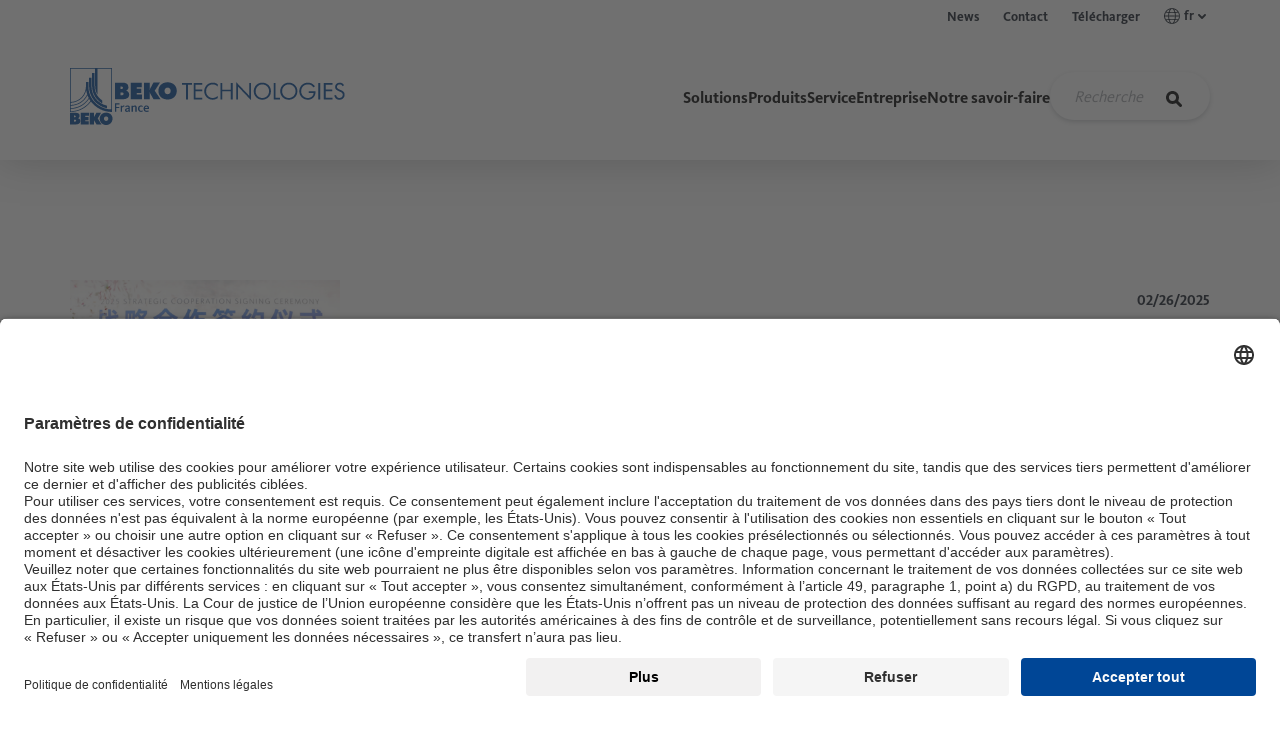

--- FILE ---
content_type: text/html; charset=utf-8
request_url: https://www.beko-technologies.com/fr-fr/news/
body_size: 52537
content:
<!DOCTYPE html>
<html lang="fr">
<head>

<meta charset="utf-8">
<!-- 
	This website is powered by TYPO3 - inspiring people to share!
	TYPO3 is a free open source Content Management Framework initially created by Kasper Skaarhoj and licensed under GNU/GPL.
	TYPO3 is copyright 1998-2026 of Kasper Skaarhoj. Extensions are copyright of their respective owners.
	Information and contribution at https://typo3.org/
-->


<link rel="icon" href="/_assets/e42ac7a67a10b800b9ec254b597bee32/Icons/favicon.ico" type="image/vnd.microsoft.icon">
<title>News | BEKO TECHNOLOGIES</title>
<meta http-equiv="x-ua-compatible" content="IE=edge">
<meta name="generator" content="TYPO3 CMS">
<meta name="description" content="Suivez les nouvelles de notre entreprise et les développements actuels de nos produits ici.">
<meta name="viewport" content="width=device-width, initial-scale=1, viewport-fit=cover">
<meta name="robots" content="index,follow">
<meta property="og:type" content="website">
<meta property="og:description" content="Suivez les nouvelles de notre entreprise et les développements actuels de nos produits ici.">
<meta property="og:title" content="News">
<meta name="twitter:card" content="summary">
<meta name="apple-mobile-web-app-capable" content="no">
<meta name="parsley-locale" content="fr">


<link rel="stylesheet" href="/typo3temp/assets/css/f5c81c8b73a532d54e1471eb29c93227.css?1759321951" media="all" nonce="bQpZLRYlYzezelorz39PWWJaUWKaG9YFMgmsia0PJ1Xb4XqLcPrfNg">
<link rel="stylesheet" href="/_assets/e42ac7a67a10b800b9ec254b597bee32/Assets/vendor.css?1768992248" media="all" nonce="bQpZLRYlYzezelorz39PWWJaUWKaG9YFMgmsia0PJ1Xb4XqLcPrfNg">
<link rel="stylesheet" href="/_assets/e42ac7a67a10b800b9ec254b597bee32/Assets/app.css?1768992248" media="all" nonce="bQpZLRYlYzezelorz39PWWJaUWKaG9YFMgmsia0PJ1Xb4XqLcPrfNg">
<link rel="stylesheet" href="/_assets/e799cca3073eabb617dfebf5f7cabc53/StyleSheets/Frontend/suggest.css?1765381066" media="all" nonce="bQpZLRYlYzezelorz39PWWJaUWKaG9YFMgmsia0PJ1Xb4XqLcPrfNg">
<link rel="stylesheet" href="/_assets/f877e21e3a7e477bb0469f4295bcf314/StyleSheets/app.css?1768992248" media="all" nonce="bQpZLRYlYzezelorz39PWWJaUWKaG9YFMgmsia0PJ1Xb4XqLcPrfNg">
<link rel="stylesheet" href="/_assets/008fd70ce8467931bdb4aa7439a2aac9/Assets/style.css?1768992248" media="all" nonce="bQpZLRYlYzezelorz39PWWJaUWKaG9YFMgmsia0PJ1Xb4XqLcPrfNg">








<!-- Google Tag Manager -->
<script>
let googletagmanagerContainerId = 'GTM-NBBSCKR';
(function(w,d,s,l,i){w[l]=w[l]||[];w[l].push({'gtm.start':
new Date().getTime(),event:'gtm.js'});var f=d.getElementsByTagName(s)[0],
j=d.createElement(s),dl=l!='dataLayer'?'&l='+l:'';j.async=true;j.src=
'https://www.googletagmanager.com/gtm.js?id='+i+dl;f.parentNode.insertBefore(j,f);
})(window,document,'script','dataLayer',googletagmanagerContainerId);
</script>
<!-- End Google Tag Manager -->

<link rel="canonical" href="https://www.beko-technologies.com/fr-fr/news/"/>

<link rel="alternate" hreflang="en-US" href="https://www.beko-technologies.com/en-en/news/"/>
<link rel="alternate" hreflang="de-DE" href="https://www.beko-technologies.com/de-de/news/"/>
<link rel="alternate" hreflang="en-GB" href="https://www.beko-technologies.com/en-gb/news/"/>
<link rel="alternate" hreflang="en-IN" href="https://www.beko-technologies.com/en-in/news/"/>
<link rel="alternate" hreflang="cs-CZ" href="https://www.beko-technologies.com/cs-cz/novinky/"/>
<link rel="alternate" hreflang="fr-FR" href="https://www.beko-technologies.com/fr-fr/news/"/>
<link rel="alternate" hreflang="nl-NL" href="https://www.beko-technologies.com/nl-nl/nieuws/"/>
<link rel="alternate" hreflang="es-ES" href="https://www.beko-technologies.com/es-es/noticias/"/>
<link rel="alternate" hreflang="it-IT" href="https://www.beko-technologies.com/it-it/news/"/>
<link rel="alternate" hreflang="pl-PL" href="https://www.beko-technologies.com/pl-pl/nowosci/"/>
<link rel="alternate" hreflang="zh-CN" href="https://www.beko-technologies.com/zh-cn/news-1/"/>
<link rel="alternate" hreflang="zh-TW" href="https://www.beko-technologies.com/zh-tw/%E6%96%B0%E8%81%9E/"/>
<link rel="alternate" hreflang="ja-JP" href="https://www.beko-technologies.com/ja-jp/%E3%83%8B%E3%83%A5%E3%83%BC%E3%82%B9/"/>
<link rel="alternate" hreflang="x-default" href="https://www.beko-technologies.com/en-en/news/"/>
</head>
<body x-data="{navOpen: false}" :class="{'nav-open' : navOpen}">

<!-- Google Tag Manager (noscript) -->
<noscript><iframe src="https://www.googletagmanager.com/ns.html?id=GTM-NBBSCKR"
height="0" width="0" style="display:none;visibility:hidden"></iframe></noscript>
<!-- End Google Tag Manager (noscript) -->


    

<a aria-label="Jump to content" class="sr-only sr-only-focusable" href="#Content">
    
</a>


    <header class="header">
        





        <nav class="meta-navigation meta-navigation--desktop">
            <div class="container-xl">
                
        <ul class="meta-navigation__list">
            
                <li class=" meta-navigation__item">
                    <a href="/fr-fr/news/" class="meta-navigation__link">
                        News
                    </a>
                </li>
            
                <li class=" meta-navigation__item">
                    <a href="/fr-fr/contact/" class="meta-navigation__link">
                        Contact
                    </a>
                </li>
            
                <li class=" meta-navigation__item">
                    <a href="/fr-fr/telecharger/" class="meta-navigation__link">
                        Télécharger
                    </a>
                </li>
            

            <li class="meta-navigation__item meta-dropdown">
                <a class="meta-dropdown__toggle meta-navigation__link" data-toggle="collapse" href="#meta-dropdown" role="button" aria-expanded="false" aria-controls="meta-dropdown">
                    <svg size="16" class="meta-dropdown__icon-left">
                        <use xlink:href="#language-16"></use>
                    </svg>
                    fr
                    <svg size="16" class="meta-dropdown__icon-arrow">
                        <use xlink:href="#chevron-16"></use>
                    </svg>
                </a>
                <div class="collapse" id="meta-dropdown">
                    <ul class="meta-dropdown__menu">
                        
                            <li class="meta-dropdown__item">
                                

                                
                                        <a href="https://www.beko-technologies.com/de-de/?switchLanguage=1&amp;cHash=dd0216e4967d770662a28416adb81d6d" class="meta-dropdown__link">
                                            Deutsch D-A-CH
                                        </a>
                                    
                            </li>

                            
                        
                            <li class="meta-dropdown__item">
                                

                                
                                        <a href="https://www.beko-technologies.com/en-en/?switchLanguage=1&amp;cHash=dd0216e4967d770662a28416adb81d6d" class="meta-dropdown__link">
                                            English - International Site
                                        </a>
                                    
                            </li>

                            
                        
                            <li class="meta-dropdown__item">
                                

                                
                                        <a href="https://www.beko-technologies.us/en-us/?switchLanguage=1&amp;cHash=24b89ce6e176e3fe3c416530a8cb644b" class="meta-dropdown__link">
                                            English - Americas
                                        </a>
                                    
                            </li>

                            
                        
                            <li class="meta-dropdown__item">
                                

                                
                                        <a href="https://www.beko-technologies.com/en-gb/?switchLanguage=1&amp;cHash=dd0216e4967d770662a28416adb81d6d" class="meta-dropdown__link">
                                            English - United Kingdom, Ireland
                                        </a>
                                    
                            </li>

                            
                        
                            <li class="meta-dropdown__item">
                                

                                
                                        <a href="https://www.beko-technologies.com/en-in/?switchLanguage=1&amp;cHash=dd0216e4967d770662a28416adb81d6d" class="meta-dropdown__link">
                                            English - India
                                        </a>
                                    
                            </li>

                            
                        
                            <li class="meta-dropdown__item">
                                

                                
                                        <a href="https://www.beko-technologies.com/cs-cz/?switchLanguage=1&amp;cHash=dd0216e4967d770662a28416adb81d6d" class="meta-dropdown__link">
                                            Česko - Český
                                        </a>
                                    
                            </li>

                            
                        
                            <li class="meta-dropdown__item">
                                

                                
                                        <a href="https://www.beko-technologies.com/fr-fr/?switchLanguage=1&amp;cHash=dd0216e4967d770662a28416adb81d6d" class="meta-dropdown__link meta-dropdown__link--current">
                                            Français - France
                                        </a>
                                    
                            </li>

                            
                        
                            <li class="meta-dropdown__item">
                                

                                
                                        <a href="https://www.beko-technologies.com/nl-nl/?switchLanguage=1&amp;cHash=dd0216e4967d770662a28416adb81d6d" class="meta-dropdown__link">
                                            Nederlands - Benelux
                                        </a>
                                    
                            </li>

                            
                        
                            <li class="meta-dropdown__item">
                                

                                
                                        <a href="https://www.beko-technologies.com/es-es/?switchLanguage=1&amp;cHash=dd0216e4967d770662a28416adb81d6d" class="meta-dropdown__link">
                                            Español - España
                                        </a>
                                    
                            </li>

                            
                        
                            <li class="meta-dropdown__item">
                                

                                
                                        <a href="https://www.beko-technologies.us/es-mx/?switchLanguage=1&amp;cHash=24b89ce6e176e3fe3c416530a8cb644b" class="meta-dropdown__link">
                                            Español - LATAM
                                        </a>
                                    
                            </li>

                            
                        
                            <li class="meta-dropdown__item">
                                

                                
                                        <a href="https://www.beko-technologies.com/it-it/?switchLanguage=1&amp;cHash=dd0216e4967d770662a28416adb81d6d" class="meta-dropdown__link">
                                            Italiano - Italia
                                        </a>
                                    
                            </li>

                            
                        
                            <li class="meta-dropdown__item">
                                

                                
                                        <a href="https://www.beko-technologies.com/pl-pl/?switchLanguage=1&amp;cHash=dd0216e4967d770662a28416adb81d6d" class="meta-dropdown__link">
                                            Polski - Polska
                                        </a>
                                    
                            </li>

                            
                        
                            <li class="meta-dropdown__item">
                                

                                
                                        <a href="https://www.beko-technologies.com/zh-cn/?switchLanguage=1&amp;cHash=dd0216e4967d770662a28416adb81d6d" class="meta-dropdown__link">
                                            中国 - 简体中文
                                        </a>
                                    
                            </li>

                            
                        
                            <li class="meta-dropdown__item">
                                

                                
                                        <a href="https://www.beko-technologies.com/zh-tw/?switchLanguage=1&amp;cHash=dd0216e4967d770662a28416adb81d6d" class="meta-dropdown__link">
                                            台灣-繁體中文
                                        </a>
                                    
                            </li>

                            
                        
                            <li class="meta-dropdown__item">
                                

                                
                                        <a href="https://www.beko-technologies.com/ja-jp/?switchLanguage=1&amp;cHash=dd0216e4967d770662a28416adb81d6d" class="meta-dropdown__link">
                                            日本 - 日本語
                                        </a>
                                    
                            </li>

                            
                                <li class="meta-dropdown__item">
                                    <a href="/en-en/" class="meta-dropdown__link">
                                        English - Asia-Pacific
                                    </a>
                                </li>
                            
                        
                    </ul>
                </div>
            </li>

            

        </ul>
    
            </div>
        </nav>

        <nav class="navbar-wrapper container-xl" x-data="{searchActive: null}">
            <a aria-label="Beko Technologies" class="navbar-wrapper__logo" href="/fr-fr/">
                <svg size width="43" height="57" class="text-primary">
                    <use xlink:href="#beko_logo"></use>
                </svg>
                <div class="navbar-wrapper__claim text-primary">
                    <svg size width="260" height="42">
                        <use xlink:href="#beko_claim_fr-fr"></use>
                    </svg>
                </div>
            </a>

            <div class="navbar-wrapper__search" @click="searchActive !== 1 ? searchActive = 1 : searchActive = null" @click.outside="searchActive = null" :class="searchActive == 1 && 'open'">
                <div class="tx_solr nav-search">
	
	
    <form method="get" class="my-1" id="tx-solr-search-form-pi-results" action="/fr-fr/chercher/" data-suggest="/fr-fr/chercher?type=7384" data-suggest-header="Top Results" accept-charset="utf-8">
        

        

        <div class="nav-search__container search-field">
            <input type="text" class="tx-solr-q js-solr-q tx-solr-suggest tx-solr-suggest-focus nav-search__input" name="tx_solr[q]" value=""
                    placeholder="Recherche" />
            <button type="submit" class="nav-search__submit" aria-label="Recherche">
                <img src="/_assets/f86437ff29abde7af0795443a7d0c765/Icons/search.svg" width="24" height="24" alt="" />
            </button>
        </div>
    </form>


</div>
            </div>

            <div class="navbar-wrapper__main" x-data="{menuActive: null, submenuActive: null, subsubmenuActive: null, subsubsubmenuActive: null, containerHeight: 0}">
                
        
        <ul class="main-navigation" :class="{ 'openMobile': menuActive !== null && window.innerWidth < 992, 'searchActive': searchActive }" x-on:resize.window="menuActive = null">
            
                
                        
                        <li class="main-navigation__item">
                            <div
                                class="entry"
                                @click="menuActive !== 0 ? menuActive = 0 : menuActive = null; submenuActive = null; containerHeight = $refs.parent172.scrollHeight; submenuActive = null; subsubmenuActive = null; subsubsubmenuActive = null;"
                            >
                                Solutions

                                <div class="icon onMobile">
                                    <svg size="24">
                                        <use xlink:href="#arrow-right-40"></use>
                                    </svg>
                                </div>
                            </div>

                            
                            <div
                                class="main-navigation__overlay"
                                :class="[menuActive == 0 ? 'active' : '', containerHeight < 450 ? 'has-height' : 'has-minheight']"
                                :style="containerHeight !== 0 ? (containerHeight < 450 ? 'height: ' + containerHeight + 'px' : 'min-height: ' + containerHeight + 'px') : ''"
                            >
                                <div class="container-xl" x-ref="parent172">
                                    
                                    <div class="main-navigation__channel">
                                        <div
                                            @click="containerHeight = $refs.parent172.scrollHeight; menuActive = 'openMobile'; submenuActive = null; subsubmenuActive = null; subsubsubmenuActive = null"
                                            class="back onMobile"
                                        >
                                            <div class="icon">
                                                <svg size="16">
                                                    <use xlink:href="#arrow-right-40"></use>
                                                </svg>
                                            </div>

                                            Retour
                                        </div>

                                        
                                            <div class="image">
                                                <img src="/fileadmin/_processed_/f/7/csm_reinluftraum_steril_1eeaf85fb6.jpg" width="380" height="254" alt="Clean air room" title="Clean air room" />
                                            </div>
                                        

                                        <p class="h4 text-primary">
                                            Solutions
                                        </p>

                                        
                                            <div class="description">
                                                <p>La bonne solution pour votre application est aussi individuelle que vous l'êtes. Chaque industrie, chaque entreprise et chaque secteur a ses propres exigences, ses propres conditions de marché et ses propres objectifs légaux.</p>
                                            </div>
                                        

                                        <a href="/fr-fr/solutions/">
                                            Aperçu

                                            <div class="icon">
                                                <svg size="24">
                                                    <use xlink:href="#arrow-right-40"></use>
                                                </svg>
                                            </div>
                                        </a>
                                    </div>

                                    
                                    <ul class="main-navigation__submenu">
                                        
                                        
                                                
                                                
                                                <div class="main-navigation__submenu--header">
                                                    Secteur
                                                </div>

                                                
                                                <div class="main-navigation__submenu--wrapper">
                                                    
                                                        
                                                                
                                                                <li class="main-navigation__submenu--item">
                                                                    
                                                                    <div
                                                                        class="trigger"
                                                                        @click="submenuActive !== 'level2Item'+0 ? submenuActive = 'level2Item'+0 : submenuActive = null; containerHeight = $refs.level2Item879.scrollHeight; subsubmenuActive = null; subsubsubmenuActive = null;"
                                                                    >
                                                                        <span>Domaines d&#039;utilisation</span>

                                                                        <div class="icon">
                                                                            <svg size="24">
                                                                                <use xlink:href="#arrow-right-40"></use>
                                                                            </svg>
                                                                        </div>
                                                                    </div>

                                                                    <div
                                                                        class="main-navigation__overlay"
                                                                        :class="submenuActive == 'level2Item'+0 ? 'active' : ''"
                                                                    >
                                                                        <div class="container-xl" x-ref="level2Item879">
                                                                            
                                                                            <div class="main-navigation__channel">
                                                                                <div
                                                                                    @click="containerHeight = $refs.parent172.scrollHeight; submenuActive = null; subsubmenuActive = null; subsubsubmenuActive = null"
                                                                                    class="back"
                                                                                >
                                                                                    <div class="icon">
                                                                                        <svg size="16">
                                                                                            <use xlink:href="#arrow-right-40"></use>
                                                                                        </svg>
                                                                                    </div>

                                                                                    Retour
                                                                                </div>

                                                                                

                                                                                <p class="h4 text-primary">
                                                                                    Domaines d&#039;utilisation
                                                                                </p>

                                                                                
                                                                                    <div class="description">
                                                                                        <p>L'air comprimé est utilisé dans presque toutes les industries pour un large éventail d'applications. Qu'il s'agisse d'air de commande pour la coordination de systèmes, d'air de transport pour le transport de marchandises en vrac ou d'air de traitement pour le remplissage d'emballages.</p>
                                                                                    </div>
                                                                                

                                                                                <a href="/fr-fr/solutions/domaines-dutilisation/">
                                                                                    Aperçu

                                                                                    <div class="icon">
                                                                                        <svg size="24">
                                                                                            <use xlink:href="#arrow-right-40"></use>
                                                                                        </svg>
                                                                                    </div>
                                                                                </a>
                                                                            </div>

                                                                            
                                                                            <ul class="main-navigation__submenu">
                                                                                
                                                                                
                                                                                        
                                                                                        
                                                                                        <div class="main-navigation__submenu--header">
                                                                                            Secteur
                                                                                        </div>

                                                                                        
                                                                                        <div class="main-navigation__submenu--wrapper">
                                                                                            
                                                                                                
                                                                                                        <li class="main-navigation__submenu--item">
                                                                                                            <a class="trigger" href="/fr-fr/solutions/domaines-dutilisation/air-de-convoyage/">
                                                                                                                <span>Air de convoyage</span>
                                                                                                            </a>
                                                                                                        </li>
                                                                                                    
                                                                                            
                                                                                                
                                                                                                        <li class="main-navigation__submenu--item">
                                                                                                            <a class="trigger" href="/fr-fr/solutions/domaines-dutilisation/air-de-commande/">
                                                                                                                <span>Air de commande</span>
                                                                                                            </a>
                                                                                                        </li>
                                                                                                    
                                                                                            
                                                                                                
                                                                                                        <li class="main-navigation__submenu--item">
                                                                                                            <a class="trigger" href="/fr-fr/solutions/domaines-dutilisation/air-comprime-process/">
                                                                                                                <span>Air comprimé process</span>
                                                                                                            </a>
                                                                                                        </li>
                                                                                                    
                                                                                            
                                                                                                
                                                                                                        <li class="main-navigation__submenu--item">
                                                                                                            <a class="trigger" href="/fr-fr/solutions/domaines-dutilisation/air-sterile/">
                                                                                                                <span>Air stérile</span>
                                                                                                            </a>
                                                                                                        </li>
                                                                                                    
                                                                                            
                                                                                        </div>
                                                                                    
                                                                            </ul>
                                                                        </div>
                                                                    </div>
                                                                </li>
                                                            
                                                    
                                                        
                                                                
                                                                <li class="main-navigation__submenu--item">
                                                                    
                                                                    <div
                                                                        class="trigger"
                                                                        @click="submenuActive !== 'level2Item'+1 ? submenuActive = 'level2Item'+1 : submenuActive = null; containerHeight = $refs.level2Item878.scrollHeight; subsubmenuActive = null; subsubsubmenuActive = null;"
                                                                    >
                                                                        <span>Branches</span>

                                                                        <div class="icon">
                                                                            <svg size="24">
                                                                                <use xlink:href="#arrow-right-40"></use>
                                                                            </svg>
                                                                        </div>
                                                                    </div>

                                                                    <div
                                                                        class="main-navigation__overlay"
                                                                        :class="submenuActive == 'level2Item'+1 ? 'active' : ''"
                                                                    >
                                                                        <div class="container-xl" x-ref="level2Item878">
                                                                            
                                                                            <div class="main-navigation__channel">
                                                                                <div
                                                                                    @click="containerHeight = $refs.parent172.scrollHeight; submenuActive = null; subsubmenuActive = null; subsubsubmenuActive = null"
                                                                                    class="back"
                                                                                >
                                                                                    <div class="icon">
                                                                                        <svg size="16">
                                                                                            <use xlink:href="#arrow-right-40"></use>
                                                                                        </svg>
                                                                                    </div>

                                                                                    Retour
                                                                                </div>

                                                                                

                                                                                <p class="h4 text-primary">
                                                                                    Branches
                                                                                </p>

                                                                                
                                                                                    <div class="description">
                                                                                        <p>Outre les sujets interprofessionnels tels que la mesure du débit volumétrique ou des fuites, chaque industrie a ses propres applications spécialisées et ses propres exigences en termes de qualité, d'efficacité et de fiabilité des processus.</p>
                                                                                    </div>
                                                                                

                                                                                <a href="/fr-fr/solutions/branches/">
                                                                                    Aperçu

                                                                                    <div class="icon">
                                                                                        <svg size="24">
                                                                                            <use xlink:href="#arrow-right-40"></use>
                                                                                        </svg>
                                                                                    </div>
                                                                                </a>
                                                                            </div>

                                                                            
                                                                            <ul class="main-navigation__submenu">
                                                                                
                                                                                
                                                                                        
                                                                                        
                                                                                        <div class="main-navigation__submenu--header">
                                                                                            Secteur
                                                                                        </div>

                                                                                        
                                                                                        <div class="main-navigation__submenu--wrapper">
                                                                                            
                                                                                                
                                                                                                        <li class="main-navigation__submenu--item">
                                                                                                            <a class="trigger" href="/fr-fr/solutions/branches/automobile/">
                                                                                                                <span>Automobile</span>
                                                                                                            </a>
                                                                                                        </li>
                                                                                                    
                                                                                            
                                                                                                
                                                                                                        <li class="main-navigation__submenu--item">
                                                                                                            <a class="trigger" href="/fr-fr/solutions/branches/agroalimentaire/">
                                                                                                                <span>Agroalimentaire</span>
                                                                                                            </a>
                                                                                                        </li>
                                                                                                    
                                                                                            
                                                                                                
                                                                                                        <li class="main-navigation__submenu--item">
                                                                                                            <a class="trigger" href="/fr-fr/solutions/branches/chimie/">
                                                                                                                <span>Chimie</span>
                                                                                                            </a>
                                                                                                        </li>
                                                                                                    
                                                                                            
                                                                                                
                                                                                                        <li class="main-navigation__submenu--item">
                                                                                                            <a class="trigger" href="/fr-fr/solutions/branches/pharmaceutique/">
                                                                                                                <span>Pharmaceutique</span>
                                                                                                            </a>
                                                                                                        </li>
                                                                                                    
                                                                                            
                                                                                                
                                                                                                        <li class="main-navigation__submenu--item">
                                                                                                            <a class="trigger" href="/fr-fr/solutions/branches/ingenierie/">
                                                                                                                <span>Ingénierie</span>
                                                                                                            </a>
                                                                                                        </li>
                                                                                                    
                                                                                            
                                                                                                
                                                                                                        <li class="main-navigation__submenu--item">
                                                                                                            <a class="trigger" href="/fr-fr/solutions/branches/techniques-medicales/">
                                                                                                                <span>Techniques médicales</span>
                                                                                                            </a>
                                                                                                        </li>
                                                                                                    
                                                                                            
                                                                                                
                                                                                                        <li class="main-navigation__submenu--item">
                                                                                                            <a class="trigger" href="/fr-fr/solutions/branches/electronique/">
                                                                                                                <span>Électronique</span>
                                                                                                            </a>
                                                                                                        </li>
                                                                                                    
                                                                                            
                                                                                                
                                                                                                        <li class="main-navigation__submenu--item">
                                                                                                            <a class="trigger" href="/fr-fr/solutions/branches/metallurgie/">
                                                                                                                <span>Métallurgie</span>
                                                                                                            </a>
                                                                                                        </li>
                                                                                                    
                                                                                            
                                                                                                
                                                                                                        <li class="main-navigation__submenu--item">
                                                                                                            <a class="trigger" href="/fr-fr/solutions/branches/industrie-du-verre/">
                                                                                                                <span>Industrie du verre</span>
                                                                                                            </a>
                                                                                                        </li>
                                                                                                    
                                                                                            
                                                                                                
                                                                                                        <li class="main-navigation__submenu--item">
                                                                                                            <a class="trigger" href="/fr-fr/solutions/branches/industrie-du-ciment/">
                                                                                                                <span>Industrie du ciment</span>
                                                                                                            </a>
                                                                                                        </li>
                                                                                                    
                                                                                            
                                                                                        </div>
                                                                                    
                                                                            </ul>
                                                                        </div>
                                                                    </div>
                                                                </li>
                                                            
                                                    
                                                </div>
                                            
                                    </ul>
                                </div>
                            </div>
                        </li>
                    
            
                
                        
                        <li class="main-navigation__item">
                            <div
                                class="entry"
                                @click="menuActive !== 1 ? menuActive = 1 : menuActive = null; submenuActive = null; containerHeight = $refs.parent206.scrollHeight; submenuActive = null; subsubmenuActive = null; subsubsubmenuActive = null;"
                            >
                                Produits

                                <div class="icon onMobile">
                                    <svg size="24">
                                        <use xlink:href="#arrow-right-40"></use>
                                    </svg>
                                </div>
                            </div>

                            
                            <div
                                class="main-navigation__overlay"
                                :class="[menuActive == 1 ? 'active' : '', containerHeight < 450 ? 'has-height' : 'has-minheight']"
                                :style="containerHeight !== 0 ? (containerHeight < 450 ? 'height: ' + containerHeight + 'px' : 'min-height: ' + containerHeight + 'px') : ''"
                            >
                                <div class="container-xl" x-ref="parent206">
                                    
                                    <div class="main-navigation__channel">
                                        <div
                                            @click="containerHeight = $refs.parent206.scrollHeight; menuActive = 'openMobile'; submenuActive = null; subsubmenuActive = null; subsubsubmenuActive = null"
                                            class="back onMobile"
                                        >
                                            <div class="icon">
                                                <svg size="16">
                                                    <use xlink:href="#arrow-right-40"></use>
                                                </svg>
                                            </div>

                                            Retour
                                        </div>

                                        
                                            <div class="image">
                                                <img src="/fileadmin/_processed_/3/7/csm_navi_produkte_eb0bc6d788.png" width="380" height="198" alt="" />
                                            </div>
                                        

                                        <p class="h4 text-primary">
                                            Produits
                                        </p>

                                        
                                            <div class="description">
                                                <p>La technologie de production moderne a besoin d'air comprimé. Selon l'application, les exigences vont de l'air sec et exempt d'huile à l'air absolument stérile. Nous proposons la technologie de traitement adaptée à chaque qualité d'air comprimé.</p>
                                            </div>
                                        

                                        <a href="/fr-fr/produits/">
                                            Aperçu

                                            <div class="icon">
                                                <svg size="24">
                                                    <use xlink:href="#arrow-right-40"></use>
                                                </svg>
                                            </div>
                                        </a>
                                    </div>

                                    
                                    <ul class="main-navigation__submenu">
                                        
                                        
                                                
                                                <div class="main-navigation__submenu--wrapper main-navigation__submenu--wrapper__alternative">
                                                    
                                                        <div>
                                                            
                                                            <div class="main-navigation__submenu--header main-navigation__submenu--header__alternative arrow-right">
                                                                Air comprimé
                                                            </div>

                                                            
                                                            <div class="main-navigation__submenu--wrapper">
                                                                
                                                                    
                                                                            
                                                                            <li class="main-navigation__submenu--item">
                                                                                
                                                                                
                                                                                        
                                                                                    
                                                                                <div
                                                                                    class="trigger"
                                                                                    @click="subsubmenuActive !== 'leftLevel3Item232'+0 ? subsubmenuActive = 'leftLevel3Item232'+0 : subsubmenuActive = null; containerHeight = $refs['leftLevel3Item232'].scrollHeight"
                                                                                >
                                                                                    <span>Technologie des condensats</span>

                                                                                    <div class="icon">
                                                                                        <svg size="24">
                                                                                            <use xlink:href="#arrow-right-40"></use>
                                                                                        </svg>
                                                                                    </div>
                                                                                </div>

                                                                                <div
                                                                                    class="main-navigation__overlay"
                                                                                    :class="subsubmenuActive == 'leftLevel3Item232'+0 ? 'active' : ''"
                                                                                >
                                                                                    <div class="container-xl" x-ref="leftLevel3Item232">
                                                                                        
                                                                                        <div class="main-navigation__channel">
                                                                                            <div
                                                                                                @click="containerHeight = $refs.parent206.scrollHeight; subsubmenuActive = null; subsubsubmenuActive = null"
                                                                                                class="back"
                                                                                            >
                                                                                                <div class="icon">
                                                                                                    <svg size="16">
                                                                                                        <use xlink:href="#arrow-right-40"></use>
                                                                                                    </svg>
                                                                                                </div>

                                                                                                Retour
                                                                                            </div>

                                                                                            
                                                                                                <div class="image">
                                                                                                    <img src="/fileadmin/_processed_/0/0/csm_navi_kondensattechnik_aecf0dc9f2.png" width="380" height="198" alt="" />
                                                                                                </div>
                                                                                            

                                                                                            <p class="h4 text-primary">
                                                                                                Technologie des condensats
                                                                                            </p>

                                                                                            
                                                                                                <div class="description">
                                                                                                    <p>Produits pour l'évacuation et le traitement efficaces des condensats</p>
                                                                                                </div>
                                                                                            

                                                                                            <a href="/fr-fr/produits/technologie-des-condensats/">
                                                                                                Aperçu

                                                                                                <div class="icon">
                                                                                                    <svg size="24">
                                                                                                        <use xlink:href="#arrow-right-40"></use>
                                                                                                    </svg>
                                                                                                </div>
                                                                                            </a>
                                                                                        </div>

                                                                                        
                                                                                        <ul class="main-navigation__submenu">
                                                                                            
                                                                                            
                                                                                                    
                                                                                                    
                                                                                                    <div class="main-navigation__submenu--header">
                                                                                                        Secteur
                                                                                                    </div>

                                                                                                    
                                                                                                    <div class="main-navigation__submenu--wrapper">
                                                                                                        
                                                                                                            
                                                                                                                    
                                                                                                                    <li class="main-navigation__submenu--item">
                                                                                                                        
                                                                                                                        <a
                                                                                                                            class="trigger"
                                                                                                                            href="/fr-fr/produits/technologie-des-condensats/purgeur-de-condensat/"
                                                                                                                        >
                                                                                                                            <span>Purgeur de condensats</span>
                                                                                                                        </a>
                                                                                                                    </li>
                                                                                                                
                                                                                                        
                                                                                                            
                                                                                                                    
                                                                                                                    <li class="main-navigation__submenu--item">
                                                                                                                        
                                                                                                                        <div
                                                                                                                            class="trigger"
                                                                                                                            @click="subsubsubmenuActive !== 'level4Item'+1 ? subsubsubmenuActive = 'level4Item'+1 : subsubsubmenuActive = null; containerHeight = $refs.level4Item4818.scrollHeight"
                                                                                                                        >
                                                                                                                            <span>Séparateurs huile-eau</span>

                                                                                                                            <div class="icon">
                                                                                                                                <svg size="24">
                                                                                                                                    <use xlink:href="#arrow-right-40"></use>
                                                                                                                                </svg>
                                                                                                                            </div>
                                                                                                                        </div>

                                                                                                                        <div
                                                                                                                            class="main-navigation__overlay"
                                                                                                                            :class="subsubsubmenuActive == 'level4Item'+1 ? 'active' : ''"
                                                                                                                        >
                                                                                                                            <div class="container-xl" x-ref="level4Item4818">
                                                                                                                                
                                                                                                                                <div class="main-navigation__channel">
                                                                                                                                    <div
                                                                                                                                        @click="containerHeight = $refs.level3Item232.scrollHeight; subsubsubmenuActive = null"
                                                                                                                                        class="back"
                                                                                                                                    >
                                                                                                                                        <div class="icon">
                                                                                                                                            <svg size="16">
                                                                                                                                                <use xlink:href="#arrow-right-40"></use>
                                                                                                                                            </svg>
                                                                                                                                        </div>

                                                                                                                                        Retour
                                                                                                                                    </div>

                                                                                                                                    

                                                                                                                                    <p class="h4 text-primary">
                                                                                                                                        Séparateurs huile-eau
                                                                                                                                    </p>

                                                                                                                                    

                                                                                                                                    <a href="/fr-fr/produits/technologie-des-condensats/separateurs-huile-eau/">
                                                                                                                                        Aperçu

                                                                                                                                        <div class="icon">
                                                                                                                                            <svg size="24">
                                                                                                                                                <use xlink:href="#arrow-right-40"></use>
                                                                                                                                            </svg>
                                                                                                                                        </div>
                                                                                                                                    </a>
                                                                                                                                </div>

                                                                                                                                
                                                                                                                                <ul class="main-navigation__submenu">
                                                                                                                                    
                                                                                                                                    <div class="main-navigation__submenu--header">
                                                                                                                                        Secteur
                                                                                                                                    </div>

                                                                                                                                    
                                                                                                                                    <div class="main-navigation__submenu--wrapper">
                                                                                                                                        
                                                                                                                                            
                                                                                                                                            <li class="main-navigation__submenu--item">
                                                                                                                                                
                                                                                                                                                <a
                                                                                                                                                    class="trigger"
                                                                                                                                                    href="/fr-fr/produits/technologie-des-condensats/separateurs-huile-eau/qwik-pure/"
                                                                                                                                                >
                                                                                                                                                    <span>Séparateurs actifs huile-eau</span>
                                                                                                                                                </a>
                                                                                                                                            </li>
                                                                                                                                        
                                                                                                                                            
                                                                                                                                            <li class="main-navigation__submenu--item">
                                                                                                                                                
                                                                                                                                                <a
                                                                                                                                                    class="trigger"
                                                                                                                                                    href="/fr-fr/produits/technologie-des-condensats/oewamat/"
                                                                                                                                                >
                                                                                                                                                    <span>Séparateurs huile-eau</span>
                                                                                                                                                </a>
                                                                                                                                            </li>
                                                                                                                                        
                                                                                                                                    </div>
                                                                                                                                </ul>
                                                                                                                            </div>
                                                                                                                        </div>
                                                                                                                    </li>
                                                                                                                
                                                                                                        
                                                                                                            
                                                                                                                    
                                                                                                                    <li class="main-navigation__submenu--item">
                                                                                                                        
                                                                                                                        <a
                                                                                                                            class="trigger"
                                                                                                                            href="/fr-fr/produits/technologie-des-condensats/traitement-des-condensats-emulsifies/"
                                                                                                                        >
                                                                                                                            <span>Traitement des condensats émulsifiés</span>
                                                                                                                        </a>
                                                                                                                    </li>
                                                                                                                
                                                                                                        
                                                                                                    </div>
                                                                                                
                                                                                        </ul>
                                                                                    </div>
                                                                                </div>
                                                                            </li>
                                                                        
                                                                
                                                                    
                                                                            
                                                                            <li class="main-navigation__submenu--item">
                                                                                
                                                                                
                                                                                        
                                                                                    
                                                                                <div
                                                                                    class="trigger"
                                                                                    @click="subsubmenuActive !== 'leftLevel3Item4593'+1 ? subsubmenuActive = 'leftLevel3Item4593'+1 : subsubmenuActive = null; containerHeight = $refs['leftLevel3Item4593'].scrollHeight"
                                                                                >
                                                                                    <span>Filtration de l&#039;air comprimé</span>

                                                                                    <div class="icon">
                                                                                        <svg size="24">
                                                                                            <use xlink:href="#arrow-right-40"></use>
                                                                                        </svg>
                                                                                    </div>
                                                                                </div>

                                                                                <div
                                                                                    class="main-navigation__overlay"
                                                                                    :class="subsubmenuActive == 'leftLevel3Item4593'+1 ? 'active' : ''"
                                                                                >
                                                                                    <div class="container-xl" x-ref="leftLevel3Item4593">
                                                                                        
                                                                                        <div class="main-navigation__channel">
                                                                                            <div
                                                                                                @click="containerHeight = $refs.parent206.scrollHeight; subsubmenuActive = null; subsubsubmenuActive = null"
                                                                                                class="back"
                                                                                            >
                                                                                                <div class="icon">
                                                                                                    <svg size="16">
                                                                                                        <use xlink:href="#arrow-right-40"></use>
                                                                                                    </svg>
                                                                                                </div>

                                                                                                Retour
                                                                                            </div>

                                                                                            
                                                                                                <div class="image">
                                                                                                    <img src="/fileadmin/_processed_/a/f/csm_navi_clearpoint_3276ae26cf.png" width="380" height="198" alt="" />
                                                                                                </div>
                                                                                            

                                                                                            <p class="h4 text-primary">
                                                                                                Filtration de l&#039;air comprimé
                                                                                            </p>

                                                                                            
                                                                                                <div class="description">
                                                                                                    <p>Pour une efficacité et une pureté maximales : Les filtres à air comprimé CLEARPOINT.</p>
                                                                                                </div>
                                                                                            

                                                                                            <a href="/fr-fr/produits/filtration-de-lair-comprime/">
                                                                                                Aperçu

                                                                                                <div class="icon">
                                                                                                    <svg size="24">
                                                                                                        <use xlink:href="#arrow-right-40"></use>
                                                                                                    </svg>
                                                                                                </div>
                                                                                            </a>
                                                                                        </div>

                                                                                        
                                                                                        <ul class="main-navigation__submenu">
                                                                                            
                                                                                            
                                                                                                    
                                                                                                    
                                                                                                    <div class="main-navigation__submenu--header">
                                                                                                        Secteur
                                                                                                    </div>

                                                                                                    
                                                                                                    <div class="main-navigation__submenu--wrapper">
                                                                                                        
                                                                                                            
                                                                                                                    
                                                                                                                    <li class="main-navigation__submenu--item">
                                                                                                                        
                                                                                                                        <a
                                                                                                                            class="trigger"
                                                                                                                            href="/fr-fr/produits/filtration-de-lair-comprime/filtres/"
                                                                                                                        >
                                                                                                                            <span>Filtres</span>
                                                                                                                        </a>
                                                                                                                    </li>
                                                                                                                
                                                                                                        
                                                                                                            
                                                                                                                    
                                                                                                                    <li class="main-navigation__submenu--item">
                                                                                                                        
                                                                                                                        <a
                                                                                                                            class="trigger"
                                                                                                                            href="/fr-fr/produits/filtration-de-lair-comprime/filtres-haute-pression/"
                                                                                                                        >
                                                                                                                            <span>Filtres haute pression</span>
                                                                                                                        </a>
                                                                                                                    </li>
                                                                                                                
                                                                                                        
                                                                                                            
                                                                                                                    
                                                                                                                    <li class="main-navigation__submenu--item">
                                                                                                                        
                                                                                                                        <a
                                                                                                                            class="trigger"
                                                                                                                            href="/fr-fr/produits/filtration-de-lair-comprime/filtres-a-vapeur-et-steriles/"
                                                                                                                        >
                                                                                                                            <span>Filtres stériles et à vapeur</span>
                                                                                                                        </a>
                                                                                                                    </li>
                                                                                                                
                                                                                                        
                                                                                                    </div>
                                                                                                
                                                                                        </ul>
                                                                                    </div>
                                                                                </div>
                                                                            </li>
                                                                        
                                                                
                                                                    
                                                                            
                                                                            <li class="main-navigation__submenu--item">
                                                                                
                                                                                
                                                                                        
                                                                                    
                                                                                <div
                                                                                    class="trigger"
                                                                                    @click="subsubmenuActive !== 'leftLevel3Item207'+2 ? subsubmenuActive = 'leftLevel3Item207'+2 : subsubmenuActive = null; containerHeight = $refs['leftLevel3Item207'].scrollHeight"
                                                                                >
                                                                                    <span>Séchage</span>

                                                                                    <div class="icon">
                                                                                        <svg size="24">
                                                                                            <use xlink:href="#arrow-right-40"></use>
                                                                                        </svg>
                                                                                    </div>
                                                                                </div>

                                                                                <div
                                                                                    class="main-navigation__overlay"
                                                                                    :class="subsubmenuActive == 'leftLevel3Item207'+2 ? 'active' : ''"
                                                                                >
                                                                                    <div class="container-xl" x-ref="leftLevel3Item207">
                                                                                        
                                                                                        <div class="main-navigation__channel">
                                                                                            <div
                                                                                                @click="containerHeight = $refs.parent206.scrollHeight; subsubmenuActive = null; subsubsubmenuActive = null"
                                                                                                class="back"
                                                                                            >
                                                                                                <div class="icon">
                                                                                                    <svg size="16">
                                                                                                        <use xlink:href="#arrow-right-40"></use>
                                                                                                    </svg>
                                                                                                </div>

                                                                                                Retour
                                                                                            </div>

                                                                                            
                                                                                                <div class="image">
                                                                                                    <img src="/fileadmin/_processed_/c/7/csm_navi_trocknung_e7bc1b3685.png" width="380" height="198" alt="" />
                                                                                                </div>
                                                                                            

                                                                                            <p class="h4 text-primary">
                                                                                                Séchage
                                                                                            </p>

                                                                                            
                                                                                                <div class="description">
                                                                                                    <p>Séchage maximal, performance maximale : Les sécheurs d'air comprimé DRYPOINT garantissent une qualité d'air optimale pour votre entreprise.</p>
                                                                                                </div>
                                                                                            

                                                                                            <a href="/fr-fr/produits/sechage/">
                                                                                                Aperçu

                                                                                                <div class="icon">
                                                                                                    <svg size="24">
                                                                                                        <use xlink:href="#arrow-right-40"></use>
                                                                                                    </svg>
                                                                                                </div>
                                                                                            </a>
                                                                                        </div>

                                                                                        
                                                                                        <ul class="main-navigation__submenu">
                                                                                            
                                                                                            
                                                                                                    
                                                                                                    
                                                                                                    <div class="main-navigation__submenu--header">
                                                                                                        Secteur
                                                                                                    </div>

                                                                                                    
                                                                                                    <div class="main-navigation__submenu--wrapper">
                                                                                                        
                                                                                                            
                                                                                                                    
                                                                                                                    <li class="main-navigation__submenu--item">
                                                                                                                        
                                                                                                                        <div
                                                                                                                            class="trigger"
                                                                                                                            @click="subsubsubmenuActive !== 'level4Item'+0 ? subsubsubmenuActive = 'level4Item'+0 : subsubsubmenuActive = null; containerHeight = $refs.level4Item4873.scrollHeight"
                                                                                                                        >
                                                                                                                            <span>Sécheurs frigorifiques</span>

                                                                                                                            <div class="icon">
                                                                                                                                <svg size="24">
                                                                                                                                    <use xlink:href="#arrow-right-40"></use>
                                                                                                                                </svg>
                                                                                                                            </div>
                                                                                                                        </div>

                                                                                                                        <div
                                                                                                                            class="main-navigation__overlay"
                                                                                                                            :class="subsubsubmenuActive == 'level4Item'+0 ? 'active' : ''"
                                                                                                                        >
                                                                                                                            <div class="container-xl" x-ref="level4Item4873">
                                                                                                                                
                                                                                                                                <div class="main-navigation__channel">
                                                                                                                                    <div
                                                                                                                                        @click="containerHeight = $refs.level3Item207.scrollHeight; subsubsubmenuActive = null"
                                                                                                                                        class="back"
                                                                                                                                    >
                                                                                                                                        <div class="icon">
                                                                                                                                            <svg size="16">
                                                                                                                                                <use xlink:href="#arrow-right-40"></use>
                                                                                                                                            </svg>
                                                                                                                                        </div>

                                                                                                                                        Retour
                                                                                                                                    </div>

                                                                                                                                    

                                                                                                                                    <p class="h4 text-primary">
                                                                                                                                        Sécheurs frigorifiques
                                                                                                                                    </p>

                                                                                                                                    

                                                                                                                                    <a href="/fr-fr/produits/sechage/secheurs-frigorifiques-1/">
                                                                                                                                        Aperçu

                                                                                                                                        <div class="icon">
                                                                                                                                            <svg size="24">
                                                                                                                                                <use xlink:href="#arrow-right-40"></use>
                                                                                                                                            </svg>
                                                                                                                                        </div>
                                                                                                                                    </a>
                                                                                                                                </div>

                                                                                                                                
                                                                                                                                <ul class="main-navigation__submenu">
                                                                                                                                    
                                                                                                                                    <div class="main-navigation__submenu--header">
                                                                                                                                        Secteur
                                                                                                                                    </div>

                                                                                                                                    
                                                                                                                                    <div class="main-navigation__submenu--wrapper">
                                                                                                                                        
                                                                                                                                            
                                                                                                                                            <li class="main-navigation__submenu--item">
                                                                                                                                                
                                                                                                                                                <a
                                                                                                                                                    class="trigger"
                                                                                                                                                    href="/fr-fr/produits/sechage/secheurs-frigorifiques/"
                                                                                                                                                >
                                                                                                                                                    <span>Sécheurs frigorifiques</span>
                                                                                                                                                </a>
                                                                                                                                            </li>
                                                                                                                                        
                                                                                                                                            
                                                                                                                                            <li class="main-navigation__submenu--item">
                                                                                                                                                
                                                                                                                                                <a
                                                                                                                                                    class="trigger"
                                                                                                                                                    href="/fr-fr/produits/sechage/drypoint-ra-iii-secheurs-frigorifiques/"
                                                                                                                                                >
                                                                                                                                                    <span>DRYPOINT RA III Sécheurs frigorifiques</span>
                                                                                                                                                </a>
                                                                                                                                            </li>
                                                                                                                                        
                                                                                                                                    </div>
                                                                                                                                </ul>
                                                                                                                            </div>
                                                                                                                        </div>
                                                                                                                    </li>
                                                                                                                
                                                                                                        
                                                                                                            
                                                                                                                    
                                                                                                                    <li class="main-navigation__submenu--item">
                                                                                                                        
                                                                                                                        <div
                                                                                                                            class="trigger"
                                                                                                                            @click="subsubsubmenuActive !== 'level4Item'+1 ? subsubsubmenuActive = 'level4Item'+1 : subsubsubmenuActive = null; containerHeight = $refs.level4Item208.scrollHeight"
                                                                                                                        >
                                                                                                                            <span>Sécheurs par adsorption</span>

                                                                                                                            <div class="icon">
                                                                                                                                <svg size="24">
                                                                                                                                    <use xlink:href="#arrow-right-40"></use>
                                                                                                                                </svg>
                                                                                                                            </div>
                                                                                                                        </div>

                                                                                                                        <div
                                                                                                                            class="main-navigation__overlay"
                                                                                                                            :class="subsubsubmenuActive == 'level4Item'+1 ? 'active' : ''"
                                                                                                                        >
                                                                                                                            <div class="container-xl" x-ref="level4Item208">
                                                                                                                                
                                                                                                                                <div class="main-navigation__channel">
                                                                                                                                    <div
                                                                                                                                        @click="containerHeight = $refs.level3Item207.scrollHeight; subsubsubmenuActive = null"
                                                                                                                                        class="back"
                                                                                                                                    >
                                                                                                                                        <div class="icon">
                                                                                                                                            <svg size="16">
                                                                                                                                                <use xlink:href="#arrow-right-40"></use>
                                                                                                                                            </svg>
                                                                                                                                        </div>

                                                                                                                                        Retour
                                                                                                                                    </div>

                                                                                                                                    

                                                                                                                                    <p class="h4 text-primary">
                                                                                                                                        Sécheurs par adsorption
                                                                                                                                    </p>

                                                                                                                                    

                                                                                                                                    <a href="/fr-fr/produits/sechage/secheurs-par-adsorption/">
                                                                                                                                        Aperçu

                                                                                                                                        <div class="icon">
                                                                                                                                            <svg size="24">
                                                                                                                                                <use xlink:href="#arrow-right-40"></use>
                                                                                                                                            </svg>
                                                                                                                                        </div>
                                                                                                                                    </a>
                                                                                                                                </div>

                                                                                                                                
                                                                                                                                <ul class="main-navigation__submenu">
                                                                                                                                    
                                                                                                                                    <div class="main-navigation__submenu--header">
                                                                                                                                        Secteur
                                                                                                                                    </div>

                                                                                                                                    
                                                                                                                                    <div class="main-navigation__submenu--wrapper">
                                                                                                                                        
                                                                                                                                            
                                                                                                                                            <li class="main-navigation__submenu--item">
                                                                                                                                                
                                                                                                                                                <a
                                                                                                                                                    class="trigger"
                                                                                                                                                    href="/fr-fr/produits/sechage/secheurs-par-adsorption/drypoint-acc/"
                                                                                                                                                >
                                                                                                                                                    <span>DRYPOINT ACC</span>
                                                                                                                                                </a>
                                                                                                                                            </li>
                                                                                                                                        
                                                                                                                                            
                                                                                                                                            <li class="main-navigation__submenu--item">
                                                                                                                                                
                                                                                                                                                <a
                                                                                                                                                    class="trigger"
                                                                                                                                                    href="/fr-fr/produits/sechage/secheurs-par-adsorption/drypoint-ac/"
                                                                                                                                                >
                                                                                                                                                    <span>DRYPOINT AC</span>
                                                                                                                                                </a>
                                                                                                                                            </li>
                                                                                                                                        
                                                                                                                                            
                                                                                                                                            <li class="main-navigation__submenu--item">
                                                                                                                                                
                                                                                                                                                <a
                                                                                                                                                    class="trigger"
                                                                                                                                                    href="/fr-fr/produits/sechage/secheurs-par-adsorption/everdry/"
                                                                                                                                                >
                                                                                                                                                    <span>EVERDRY</span>
                                                                                                                                                </a>
                                                                                                                                            </li>
                                                                                                                                        
                                                                                                                                    </div>
                                                                                                                                </ul>
                                                                                                                            </div>
                                                                                                                        </div>
                                                                                                                    </li>
                                                                                                                
                                                                                                        
                                                                                                            
                                                                                                                    
                                                                                                                    <li class="main-navigation__submenu--item">
                                                                                                                        
                                                                                                                        <div
                                                                                                                            class="trigger"
                                                                                                                            @click="subsubsubmenuActive !== 'level4Item'+2 ? subsubsubmenuActive = 'level4Item'+2 : subsubsubmenuActive = null; containerHeight = $refs.level4Item228.scrollHeight"
                                                                                                                        >
                                                                                                                            <span>Sécheurs à membrane</span>

                                                                                                                            <div class="icon">
                                                                                                                                <svg size="24">
                                                                                                                                    <use xlink:href="#arrow-right-40"></use>
                                                                                                                                </svg>
                                                                                                                            </div>
                                                                                                                        </div>

                                                                                                                        <div
                                                                                                                            class="main-navigation__overlay"
                                                                                                                            :class="subsubsubmenuActive == 'level4Item'+2 ? 'active' : ''"
                                                                                                                        >
                                                                                                                            <div class="container-xl" x-ref="level4Item228">
                                                                                                                                
                                                                                                                                <div class="main-navigation__channel">
                                                                                                                                    <div
                                                                                                                                        @click="containerHeight = $refs.level3Item207.scrollHeight; subsubsubmenuActive = null"
                                                                                                                                        class="back"
                                                                                                                                    >
                                                                                                                                        <div class="icon">
                                                                                                                                            <svg size="16">
                                                                                                                                                <use xlink:href="#arrow-right-40"></use>
                                                                                                                                            </svg>
                                                                                                                                        </div>

                                                                                                                                        Retour
                                                                                                                                    </div>

                                                                                                                                    

                                                                                                                                    <p class="h4 text-primary">
                                                                                                                                        Sécheurs à membrane
                                                                                                                                    </p>

                                                                                                                                    

                                                                                                                                    <a href="/fr-fr/produits/sechage/secheurs-a-membrane/">
                                                                                                                                        Aperçu

                                                                                                                                        <div class="icon">
                                                                                                                                            <svg size="24">
                                                                                                                                                <use xlink:href="#arrow-right-40"></use>
                                                                                                                                            </svg>
                                                                                                                                        </div>
                                                                                                                                    </a>
                                                                                                                                </div>

                                                                                                                                
                                                                                                                                <ul class="main-navigation__submenu">
                                                                                                                                    
                                                                                                                                    <div class="main-navigation__submenu--header">
                                                                                                                                        Secteur
                                                                                                                                    </div>

                                                                                                                                    
                                                                                                                                    <div class="main-navigation__submenu--wrapper">
                                                                                                                                        
                                                                                                                                            
                                                                                                                                            <li class="main-navigation__submenu--item">
                                                                                                                                                
                                                                                                                                                <a
                                                                                                                                                    class="trigger"
                                                                                                                                                    href="/fr-fr/produits/sechage/secheurs-a-membrane/drypoint-m-plus/"
                                                                                                                                                >
                                                                                                                                                    <span>DRYPOINT M plus</span>
                                                                                                                                                </a>
                                                                                                                                            </li>
                                                                                                                                        
                                                                                                                                            
                                                                                                                                            <li class="main-navigation__submenu--item">
                                                                                                                                                
                                                                                                                                                <a
                                                                                                                                                    class="trigger"
                                                                                                                                                    href="/fr-fr/produits/sechage/secheurs-a-membrane/drypoint-m-eco-control/"
                                                                                                                                                >
                                                                                                                                                    <span>DRYPOINT M eco control</span>
                                                                                                                                                </a>
                                                                                                                                            </li>
                                                                                                                                        
                                                                                                                                    </div>
                                                                                                                                </ul>
                                                                                                                            </div>
                                                                                                                        </div>
                                                                                                                    </li>
                                                                                                                
                                                                                                        
                                                                                                    </div>
                                                                                                
                                                                                        </ul>
                                                                                    </div>
                                                                                </div>
                                                                            </li>
                                                                        
                                                                
                                                                    
                                                                            
                                                                            <li class="main-navigation__submenu--item">
                                                                                
                                                                                
                                                                                        
                                                                                    
                                                                                <div
                                                                                    class="trigger"
                                                                                    @click="subsubmenuActive !== 'leftLevel3Item5140'+3 ? subsubmenuActive = 'leftLevel3Item5140'+3 : subsubmenuActive = null; containerHeight = $refs['leftLevel3Item5140'].scrollHeight"
                                                                                >
                                                                                    <span>Gamme Instrumentation</span>

                                                                                    <div class="icon">
                                                                                        <svg size="24">
                                                                                            <use xlink:href="#arrow-right-40"></use>
                                                                                        </svg>
                                                                                    </div>
                                                                                </div>

                                                                                <div
                                                                                    class="main-navigation__overlay"
                                                                                    :class="subsubmenuActive == 'leftLevel3Item5140'+3 ? 'active' : ''"
                                                                                >
                                                                                    <div class="container-xl" x-ref="leftLevel3Item5140">
                                                                                        
                                                                                        <div class="main-navigation__channel">
                                                                                            <div
                                                                                                @click="containerHeight = $refs.parent206.scrollHeight; subsubmenuActive = null; subsubsubmenuActive = null"
                                                                                                class="back"
                                                                                            >
                                                                                                <div class="icon">
                                                                                                    <svg size="16">
                                                                                                        <use xlink:href="#arrow-right-40"></use>
                                                                                                    </svg>
                                                                                                </div>

                                                                                                Retour
                                                                                            </div>

                                                                                            
                                                                                                <div class="image">
                                                                                                    <img src="/fileadmin/_processed_/4/2/csm_navi_messtechnik_7948fae22a.png" width="380" height="198" alt="" />
                                                                                                </div>
                                                                                            

                                                                                            <p class="h4 text-primary">
                                                                                                Gamme Instrumentation
                                                                                            </p>

                                                                                            

                                                                                            <a href="/fr-fr/produits/gamme-instrumentation/">
                                                                                                Aperçu

                                                                                                <div class="icon">
                                                                                                    <svg size="24">
                                                                                                        <use xlink:href="#arrow-right-40"></use>
                                                                                                    </svg>
                                                                                                </div>
                                                                                            </a>
                                                                                        </div>

                                                                                        
                                                                                        <ul class="main-navigation__submenu">
                                                                                            
                                                                                            
                                                                                                    
                                                                                                    <div class="main-navigation__submenu--wrapper main-navigation__submenu--wrapper__alternative">
                                                                                                        
                                                                                                            <div>
                                                                                                                
                                                                                                                <div class="main-navigation__submenu--header main-navigation__submenu--header__alternative arrow-right">
                                                                                                                    Vos besoins en équipements de mesure et instrumentation
                                                                                                                </div>

                                                                                                                
                                                                                                                <div class="main-navigation__submenu--wrapper">
                                                                                                                    
                                                                                                                        
                                                                                                                                
                                                                                                                                <li class="main-navigation__submenu--item">
                                                                                                                                    
                                                                                                                                    <a
                                                                                                                                        class="trigger"
                                                                                                                                        href="/fr-fr/produits/gamme-instrumentation/vos-besoins-en-equipements-de-mesure-et-instrumentation/problemes-avec-votre-systeme-dair-comprime/"
                                                                                                                                    >
                                                                                                                                        <span>Problèmes avec votre système d'air comprimé</span>
                                                                                                                                    </a>
                                                                                                                                </li>
                                                                                                                            
                                                                                                                    
                                                                                                                        
                                                                                                                                
                                                                                                                                <li class="main-navigation__submenu--item">
                                                                                                                                    
                                                                                                                                    <a
                                                                                                                                        class="trigger"
                                                                                                                                        href="/fr-fr/produits/gamme-instrumentation/vos-besoins-en-equipements-de-mesure-et-instrumentation/transparence-efficace-des-couts-dans-le-controle/"
                                                                                                                                    >
                                                                                                                                        <span>Transparence efficace des coûts</span>
                                                                                                                                    </a>
                                                                                                                                </li>
                                                                                                                            
                                                                                                                    
                                                                                                                        
                                                                                                                                
                                                                                                                                <li class="main-navigation__submenu--item">
                                                                                                                                    
                                                                                                                                    <a
                                                                                                                                        class="trigger"
                                                                                                                                        href="/fr-fr/produits/gamme-instrumentation/vos-besoins-en-equipements-de-mesure-et-instrumentation/moderne-durable-numerique/"
                                                                                                                                    >
                                                                                                                                        <span>Moderne, durable, numérique</span>
                                                                                                                                    </a>
                                                                                                                                </li>
                                                                                                                            
                                                                                                                    
                                                                                                                        
                                                                                                                                
                                                                                                                                <li class="main-navigation__submenu--item">
                                                                                                                                    
                                                                                                                                    <a
                                                                                                                                        class="trigger"
                                                                                                                                        href="/fr-fr/produits/gamme-instrumentation/vos-besoins-en-equipements-de-mesure-et-instrumentation/connaissances-sur-linstrumentation-pour-lair-comprime/"
                                                                                                                                    >
                                                                                                                                        <span>Connaissances sur l'instrumentation pour l'air comprimé</span>
                                                                                                                                    </a>
                                                                                                                                </li>
                                                                                                                            
                                                                                                                    
                                                                                                                </div>
                                                                                                            </div>
                                                                                                        
                                                                                                            <div>
                                                                                                                
                                                                                                                <div class="main-navigation__submenu--header main-navigation__submenu--header__alternative">
                                                                                                                    Nos produits de la gamme Instrumentation
                                                                                                                </div>

                                                                                                                
                                                                                                                <div class="main-navigation__submenu--wrapper">
                                                                                                                    
                                                                                                                        
                                                                                                                                
                                                                                                                                <li class="main-navigation__submenu--item">
                                                                                                                                    
                                                                                                                                    <a
                                                                                                                                        class="trigger"
                                                                                                                                        href="/fr-fr/produits/gamme-instrumentation/produits-de-technologie-de-mesure/mesure-du-point-de-rosee/"
                                                                                                                                    >
                                                                                                                                        <span>Mesure du point de rosée</span>
                                                                                                                                    </a>
                                                                                                                                </li>
                                                                                                                            
                                                                                                                    
                                                                                                                        
                                                                                                                                
                                                                                                                                <li class="main-navigation__submenu--item">
                                                                                                                                    
                                                                                                                                    <a
                                                                                                                                        class="trigger"
                                                                                                                                        href="/fr-fr/produits/gamme-instrumentation/produits-de-technologie-de-mesure/pressure-monitoring/"
                                                                                                                                    >
                                                                                                                                        <span>Surveillance de la pression</span>
                                                                                                                                    </a>
                                                                                                                                </li>
                                                                                                                            
                                                                                                                    
                                                                                                                        
                                                                                                                                
                                                                                                                                <li class="main-navigation__submenu--item">
                                                                                                                                    
                                                                                                                                    <a
                                                                                                                                        class="trigger"
                                                                                                                                        href="/fr-fr/produits/gamme-instrumentation/produits-de-technologie-de-mesure/mesure-du-debit-volumetrique/"
                                                                                                                                    >
                                                                                                                                        <span>Mesure du débit</span>
                                                                                                                                    </a>
                                                                                                                                </li>
                                                                                                                            
                                                                                                                    
                                                                                                                        
                                                                                                                                
                                                                                                                                <li class="main-navigation__submenu--item">
                                                                                                                                    
                                                                                                                                    <a
                                                                                                                                        class="trigger"
                                                                                                                                        href="/fr-fr/produits/gamme-instrumentation/produits-de-technologie-de-mesure/detection-des-fuites/"
                                                                                                                                    >
                                                                                                                                        <span>Détection des fuites</span>
                                                                                                                                    </a>
                                                                                                                                </li>
                                                                                                                            
                                                                                                                    
                                                                                                                        
                                                                                                                                
                                                                                                                                <li class="main-navigation__submenu--item">
                                                                                                                                    
                                                                                                                                    <a
                                                                                                                                        class="trigger"
                                                                                                                                        href="/fr-fr/produits/gamme-instrumentation/produits-de-technologie-de-mesure/enregistrement-des-donnees-de-mesure/"
                                                                                                                                    >
                                                                                                                                        <span>Enregistrement des données de mesure</span>
                                                                                                                                    </a>
                                                                                                                                </li>
                                                                                                                            
                                                                                                                    
                                                                                                                        
                                                                                                                                
                                                                                                                                <li class="main-navigation__submenu--item">
                                                                                                                                    
                                                                                                                                    <a
                                                                                                                                        class="trigger"
                                                                                                                                        href="/fr-fr/produits/gamme-instrumentation/produits-de-technologie-de-mesure/analyse-mobile-de-lair-comprime/"
                                                                                                                                    >
                                                                                                                                        <span>Analyse mobile de l'air comprimé</span>
                                                                                                                                    </a>
                                                                                                                                </li>
                                                                                                                            
                                                                                                                    
                                                                                                                </div>
                                                                                                            </div>
                                                                                                        
                                                                                                    </div>
                                                                                                
                                                                                        </ul>
                                                                                    </div>
                                                                                </div>
                                                                            </li>
                                                                        
                                                                
                                                                    
                                                                            
                                                                            <li class="main-navigation__submenu--item">
                                                                                
                                                                                
                                                                                        
                                                                                    
                                                                                <div
                                                                                    class="trigger"
                                                                                    @click="subsubmenuActive !== 'leftLevel3Item725'+4 ? subsubmenuActive = 'leftLevel3Item725'+4 : subsubmenuActive = null; containerHeight = $refs['leftLevel3Item725'].scrollHeight"
                                                                                >
                                                                                    <span>Solutions Oil free</span>

                                                                                    <div class="icon">
                                                                                        <svg size="24">
                                                                                            <use xlink:href="#arrow-right-40"></use>
                                                                                        </svg>
                                                                                    </div>
                                                                                </div>

                                                                                <div
                                                                                    class="main-navigation__overlay"
                                                                                    :class="subsubmenuActive == 'leftLevel3Item725'+4 ? 'active' : ''"
                                                                                >
                                                                                    <div class="container-xl" x-ref="leftLevel3Item725">
                                                                                        
                                                                                        <div class="main-navigation__channel">
                                                                                            <div
                                                                                                @click="containerHeight = $refs.parent206.scrollHeight; subsubmenuActive = null; subsubsubmenuActive = null"
                                                                                                class="back"
                                                                                            >
                                                                                                <div class="icon">
                                                                                                    <svg size="16">
                                                                                                        <use xlink:href="#arrow-right-40"></use>
                                                                                                    </svg>
                                                                                                </div>

                                                                                                Retour
                                                                                            </div>

                                                                                            
                                                                                                <div class="image">
                                                                                                    <img src="/fileadmin/_processed_/b/d/csm_navi_oelfrei_5792a1f212.png" width="380" height="198" alt="" />
                                                                                                </div>
                                                                                            

                                                                                            <p class="h4 text-primary">
                                                                                                Solutions Oil free
                                                                                            </p>

                                                                                            
                                                                                                <div class="description">
                                                                                                    <p>Air comprimé sans huile sans compromis : nos solutions d'air comprimé sans huile établissent des normes de qualité et de fiabilité.</p>
                                                                                                </div>
                                                                                            

                                                                                            <a href="/fr-fr/produits/solutions-oil-free/">
                                                                                                Aperçu

                                                                                                <div class="icon">
                                                                                                    <svg size="24">
                                                                                                        <use xlink:href="#arrow-right-40"></use>
                                                                                                    </svg>
                                                                                                </div>
                                                                                            </a>
                                                                                        </div>

                                                                                        
                                                                                        <ul class="main-navigation__submenu">
                                                                                            
                                                                                            
                                                                                                    
                                                                                                    
                                                                                                    <div class="main-navigation__submenu--header">
                                                                                                        Secteur
                                                                                                    </div>

                                                                                                    
                                                                                                    <div class="main-navigation__submenu--wrapper">
                                                                                                        
                                                                                                            
                                                                                                                    
                                                                                                                    <li class="main-navigation__submenu--item">
                                                                                                                        
                                                                                                                        <a
                                                                                                                            class="trigger"
                                                                                                                            href="/fr-fr/produits/solutions-oil-free/convertisseur-catalytique/"
                                                                                                                        >
                                                                                                                            <span>Convertisseur catalytique</span>
                                                                                                                        </a>
                                                                                                                    </li>
                                                                                                                
                                                                                                        
                                                                                                            
                                                                                                                    
                                                                                                                    <li class="main-navigation__submenu--item">
                                                                                                                        
                                                                                                                        <a
                                                                                                                            class="trigger"
                                                                                                                            href="/fr-fr/produits/solutions-oil-free/colonnes-de-filtration-a-charbon-actif/"
                                                                                                                        >
                                                                                                                            <span>Colonnes de filtration à charbon actif</span>
                                                                                                                        </a>
                                                                                                                    </li>
                                                                                                                
                                                                                                        
                                                                                                    </div>
                                                                                                
                                                                                        </ul>
                                                                                    </div>
                                                                                </div>
                                                                            </li>
                                                                        
                                                                
                                                                    
                                                                            
                                                                            <li class="main-navigation__submenu--item">
                                                                                
                                                                                
                                                                                        
                                                                                    
                                                                                <div
                                                                                    class="trigger"
                                                                                    @click="subsubmenuActive !== 'leftLevel3Item235'+5 ? subsubmenuActive = 'leftLevel3Item235'+5 : subsubmenuActive = null; containerHeight = $refs['leftLevel3Item235'].scrollHeight"
                                                                                >
                                                                                    <span>Processus industriels</span>

                                                                                    <div class="icon">
                                                                                        <svg size="24">
                                                                                            <use xlink:href="#arrow-right-40"></use>
                                                                                        </svg>
                                                                                    </div>
                                                                                </div>

                                                                                <div
                                                                                    class="main-navigation__overlay"
                                                                                    :class="subsubmenuActive == 'leftLevel3Item235'+5 ? 'active' : ''"
                                                                                >
                                                                                    <div class="container-xl" x-ref="leftLevel3Item235">
                                                                                        
                                                                                        <div class="main-navigation__channel">
                                                                                            <div
                                                                                                @click="containerHeight = $refs.parent206.scrollHeight; subsubmenuActive = null; subsubsubmenuActive = null"
                                                                                                class="back"
                                                                                            >
                                                                                                <div class="icon">
                                                                                                    <svg size="16">
                                                                                                        <use xlink:href="#arrow-right-40"></use>
                                                                                                    </svg>
                                                                                                </div>

                                                                                                Retour
                                                                                            </div>

                                                                                            
                                                                                                <div class="image">
                                                                                                    <img src="/fileadmin/_processed_/b/0/csm_navi_prozesstechnik_8c919b9140.png" width="380" height="198" alt="" />
                                                                                                </div>
                                                                                            

                                                                                            <p class="h4 text-primary">
                                                                                                Processus industriels
                                                                                            </p>

                                                                                            

                                                                                            <a href="/fr-fr/produits/processus-industriels/">
                                                                                                Aperçu

                                                                                                <div class="icon">
                                                                                                    <svg size="24">
                                                                                                        <use xlink:href="#arrow-right-40"></use>
                                                                                                    </svg>
                                                                                                </div>
                                                                                            </a>
                                                                                        </div>

                                                                                        
                                                                                        <ul class="main-navigation__submenu">
                                                                                            
                                                                                            
                                                                                                    
                                                                                                    
                                                                                                    <div class="main-navigation__submenu--header">
                                                                                                        Secteur
                                                                                                    </div>

                                                                                                    
                                                                                                    <div class="main-navigation__submenu--wrapper">
                                                                                                        
                                                                                                            
                                                                                                                    
                                                                                                                    <li class="main-navigation__submenu--item">
                                                                                                                        
                                                                                                                        <a
                                                                                                                            class="trigger"
                                                                                                                            href="/fr-fr/produits/processus-industriels/refroidisseur-dair-comprime/"
                                                                                                                        >
                                                                                                                            <span>Refroidisseur d'air comprimé</span>
                                                                                                                        </a>
                                                                                                                    </li>
                                                                                                                
                                                                                                        
                                                                                                            
                                                                                                                    
                                                                                                                    <li class="main-navigation__submenu--item">
                                                                                                                        
                                                                                                                        <a
                                                                                                                            class="trigger"
                                                                                                                            href="/fr-fr/produits/processus-industriels/rechauffeurs-dair-comprime/"
                                                                                                                        >
                                                                                                                            <span>Réchauffeurs d'air comprimé</span>
                                                                                                                        </a>
                                                                                                                    </li>
                                                                                                                
                                                                                                        
                                                                                                    </div>
                                                                                                
                                                                                        </ul>
                                                                                    </div>
                                                                                </div>
                                                                            </li>
                                                                        
                                                                
                                                            </div>
                                                        </div>
                                                    
                                                </div>
                                            
                                    </ul>
                                </div>
                            </div>
                        </li>
                    
            
                
                        
                        <li class="main-navigation__item">
                            <div
                                class="entry"
                                @click="menuActive !== 2 ? menuActive = 2 : menuActive = null; submenuActive = null; containerHeight = $refs.parent87.scrollHeight; submenuActive = null; subsubmenuActive = null; subsubsubmenuActive = null;"
                            >
                                Service

                                <div class="icon onMobile">
                                    <svg size="24">
                                        <use xlink:href="#arrow-right-40"></use>
                                    </svg>
                                </div>
                            </div>

                            
                            <div
                                class="main-navigation__overlay"
                                :class="[menuActive == 2 ? 'active' : '', containerHeight < 450 ? 'has-height' : 'has-minheight']"
                                :style="containerHeight !== 0 ? (containerHeight < 450 ? 'height: ' + containerHeight + 'px' : 'min-height: ' + containerHeight + 'px') : ''"
                            >
                                <div class="container-xl" x-ref="parent87">
                                    
                                    <div class="main-navigation__channel">
                                        <div
                                            @click="containerHeight = $refs.parent87.scrollHeight; menuActive = 'openMobile'; submenuActive = null; subsubmenuActive = null; subsubsubmenuActive = null"
                                            class="back onMobile"
                                        >
                                            <div class="icon">
                                                <svg size="16">
                                                    <use xlink:href="#arrow-right-40"></use>
                                                </svg>
                                            </div>

                                            Retour
                                        </div>

                                        
                                            <div class="image">
                                                <img src="/fileadmin/_processed_/3/2/csm_service_air_audit_3002_bb57cb06a6.jpg" width="380" height="254" alt="service" />
                                            </div>
                                        

                                        <p class="h4 text-primary">
                                            Service
                                        </p>

                                        
                                            <div class="description">
                                                <p>Nous mettons à profit nos compétences de fabricant et notre expérience de plusieurs décennies pour l'installation, la mise en service, la maintenance, la réparation et le conseil.</p>
                                            </div>
                                        

                                        <a href="/fr-fr/service/">
                                            Aperçu

                                            <div class="icon">
                                                <svg size="24">
                                                    <use xlink:href="#arrow-right-40"></use>
                                                </svg>
                                            </div>
                                        </a>
                                    </div>

                                    
                                    <ul class="main-navigation__submenu">
                                        
                                        
                                                
                                                
                                                <div class="main-navigation__submenu--header">
                                                    Secteur
                                                </div>

                                                
                                                <div class="main-navigation__submenu--wrapper">
                                                    
                                                        
                                                                <li class="main-navigation__submenu--item">
                                                                    <a class="trigger" href="/fr-fr/service/installation/" >
                                                                        <span>Installation</span>
                                                                    </a>
                                                                </li>
                                                            
                                                    
                                                        
                                                                <li class="main-navigation__submenu--item">
                                                                    <a class="trigger" href="/fr-fr/service/entretien/" >
                                                                        <span>Entretien</span>
                                                                    </a>
                                                                </li>
                                                            
                                                    
                                                        
                                                                <li class="main-navigation__submenu--item">
                                                                    <a class="trigger" href="/fr-fr/service/optimisation/" >
                                                                        <span>Optimisation</span>
                                                                    </a>
                                                                </li>
                                                            
                                                    
                                                </div>
                                            
                                    </ul>
                                </div>
                            </div>
                        </li>
                    
            
                
                        
                        <li class="main-navigation__item">
                            <div
                                class="entry"
                                @click="menuActive !== 3 ? menuActive = 3 : menuActive = null; submenuActive = null; containerHeight = $refs.parent5570.scrollHeight; submenuActive = null; subsubmenuActive = null; subsubsubmenuActive = null;"
                            >
                                Entreprise

                                <div class="icon onMobile">
                                    <svg size="24">
                                        <use xlink:href="#arrow-right-40"></use>
                                    </svg>
                                </div>
                            </div>

                            
                            <div
                                class="main-navigation__overlay"
                                :class="[menuActive == 3 ? 'active' : '', containerHeight < 450 ? 'has-height' : 'has-minheight']"
                                :style="containerHeight !== 0 ? (containerHeight < 450 ? 'height: ' + containerHeight + 'px' : 'min-height: ' + containerHeight + 'px') : ''"
                            >
                                <div class="container-xl" x-ref="parent5570">
                                    
                                    <div class="main-navigation__channel">
                                        <div
                                            @click="containerHeight = $refs.parent5570.scrollHeight; menuActive = 'openMobile'; submenuActive = null; subsubmenuActive = null; subsubsubmenuActive = null"
                                            class="back onMobile"
                                        >
                                            <div class="icon">
                                                <svg size="16">
                                                    <use xlink:href="#arrow-right-40"></use>
                                                </svg>
                                            </div>

                                            Retour
                                        </div>

                                        
                                            <div class="image">
                                                <img src="/fileadmin/_processed_/f/a/csm_DSCF5172_204b504816.jpg" width="380" height="254" alt="" />
                                            </div>
                                        

                                        <p class="h4 text-primary">
                                            Entreprise
                                        </p>

                                        
                                            <div class="description">
                                                <p>Depuis plus de quatre décennies, BEKO TECHNOLOGIES est votre expert des technologies de l'air comprimé et des gaz comprimés, qui ont fait leurs preuves dans le monde entier.</p>
                                            </div>
                                        

                                        <a href="/fr-fr/entreprise/">
                                            Aperçu

                                            <div class="icon">
                                                <svg size="24">
                                                    <use xlink:href="#arrow-right-40"></use>
                                                </svg>
                                            </div>
                                        </a>
                                    </div>

                                    
                                    <ul class="main-navigation__submenu">
                                        
                                        
                                                
                                                
                                                <div class="main-navigation__submenu--header">
                                                    Secteur
                                                </div>

                                                
                                                <div class="main-navigation__submenu--wrapper">
                                                    
                                                        
                                                                <li class="main-navigation__submenu--item">
                                                                    <a class="trigger" href="/fr-fr/entreprise/durabilite/" >
                                                                        <span>Durabilité</span>
                                                                    </a>
                                                                </li>
                                                            
                                                    
                                                        
                                                                <li class="main-navigation__submenu--item">
                                                                    <a class="trigger" href="/fr-fr/entreprise/vision-et-valeurs/" >
                                                                        <span>Vision & valeurs</span>
                                                                    </a>
                                                                </li>
                                                            
                                                    
                                                        
                                                                <li class="main-navigation__submenu--item">
                                                                    <a class="trigger" href="/fr-fr/entreprise/qualite/" >
                                                                        <span>Qualité</span>
                                                                    </a>
                                                                </li>
                                                            
                                                    
                                                        
                                                                <li class="main-navigation__submenu--item">
                                                                    <a class="trigger" href="/fr-fr/entreprise/lhistoire/" >
                                                                        <span>L'histoire</span>
                                                                    </a>
                                                                </li>
                                                            
                                                    
                                                        
                                                                <li class="main-navigation__submenu--item">
                                                                    <a class="trigger" href="/fr-fr/entreprise/conditions-generales-dutilisation/" >
                                                                        <span>Conditions Générales de Vente (CGV)</span>
                                                                    </a>
                                                                </li>
                                                            
                                                    
                                                </div>
                                            
                                    </ul>
                                </div>
                            </div>
                        </li>
                    
            
                
                        
                        <li class="main-navigation__item">
                            <div
                                class="entry"
                                @click="menuActive !== 4 ? menuActive = 4 : menuActive = null; submenuActive = null; containerHeight = $refs.parent77.scrollHeight; submenuActive = null; subsubmenuActive = null; subsubsubmenuActive = null;"
                            >
                                Notre savoir-faire

                                <div class="icon onMobile">
                                    <svg size="24">
                                        <use xlink:href="#arrow-right-40"></use>
                                    </svg>
                                </div>
                            </div>

                            
                            <div
                                class="main-navigation__overlay"
                                :class="[menuActive == 4 ? 'active' : '', containerHeight < 450 ? 'has-height' : 'has-minheight']"
                                :style="containerHeight !== 0 ? (containerHeight < 450 ? 'height: ' + containerHeight + 'px' : 'min-height: ' + containerHeight + 'px') : ''"
                            >
                                <div class="container-xl" x-ref="parent77">
                                    
                                    <div class="main-navigation__channel">
                                        <div
                                            @click="containerHeight = $refs.parent77.scrollHeight; menuActive = 'openMobile'; submenuActive = null; subsubmenuActive = null; subsubsubmenuActive = null"
                                            class="back onMobile"
                                        >
                                            <div class="icon">
                                                <svg size="16">
                                                    <use xlink:href="#arrow-right-40"></use>
                                                </svg>
                                            </div>

                                            Retour
                                        </div>

                                        
                                            <div class="image">
                                                <img src="/fileadmin/_processed_/b/3/csm_iStock-140183247_be03078c0b.jpg" width="380" height="261" alt="" />
                                            </div>
                                        

                                        <p class="h4 text-primary">
                                            Notre savoir-faire
                                        </p>

                                        
                                            <div class="description">
                                                <p>Chaque application soulève le défi du traitement de l'air comprimé&nbsp;: les particules, l'humidité et l'huile doivent être maîtrisées. Nous mettons en évidence les liens de cause à effet et montrons comment une gestion intelligente du traitement de l'air garantit qualité, fiabilité et efficacité.</p>
                                            </div>
                                        

                                        <a href="/fr-fr/notre-savoir-faire/">
                                            Aperçu

                                            <div class="icon">
                                                <svg size="24">
                                                    <use xlink:href="#arrow-right-40"></use>
                                                </svg>
                                            </div>
                                        </a>
                                    </div>

                                    
                                    <ul class="main-navigation__submenu">
                                        
                                        
                                                
                                                
                                                <div class="main-navigation__submenu--header">
                                                    Secteur
                                                </div>

                                                
                                                <div class="main-navigation__submenu--wrapper">
                                                    
                                                        
                                                                <li class="main-navigation__submenu--item">
                                                                    <a class="trigger" href="https://training-center.beko-technologies.com/en-en" target="_blank">
                                                                        <span>Training Center</span>
                                                                    </a>
                                                                </li>
                                                            
                                                    
                                                        
                                                                
                                                                <li class="main-navigation__submenu--item">
                                                                    
                                                                    <div
                                                                        class="trigger"
                                                                        @click="submenuActive !== 'level2Item'+1 ? submenuActive = 'level2Item'+1 : submenuActive = null; containerHeight = $refs.level2Item775.scrollHeight; subsubmenuActive = null; subsubsubmenuActive = null;"
                                                                    >
                                                                        <span>Air comprimé</span>

                                                                        <div class="icon">
                                                                            <svg size="24">
                                                                                <use xlink:href="#arrow-right-40"></use>
                                                                            </svg>
                                                                        </div>
                                                                    </div>

                                                                    <div
                                                                        class="main-navigation__overlay"
                                                                        :class="submenuActive == 'level2Item'+1 ? 'active' : ''"
                                                                    >
                                                                        <div class="container-xl" x-ref="level2Item775">
                                                                            
                                                                            <div class="main-navigation__channel">
                                                                                <div
                                                                                    @click="containerHeight = $refs.parent77.scrollHeight; submenuActive = null; subsubmenuActive = null; subsubsubmenuActive = null"
                                                                                    class="back"
                                                                                >
                                                                                    <div class="icon">
                                                                                        <svg size="16">
                                                                                            <use xlink:href="#arrow-right-40"></use>
                                                                                        </svg>
                                                                                    </div>

                                                                                    Retour
                                                                                </div>

                                                                                

                                                                                <p class="h4 text-primary">
                                                                                    Air comprimé
                                                                                </p>

                                                                                

                                                                                <a href="/fr-fr/notre-savoir-faire/air-comprime/">
                                                                                    Aperçu

                                                                                    <div class="icon">
                                                                                        <svg size="24">
                                                                                            <use xlink:href="#arrow-right-40"></use>
                                                                                        </svg>
                                                                                    </div>
                                                                                </a>
                                                                            </div>

                                                                            
                                                                            <ul class="main-navigation__submenu">
                                                                                
                                                                                
                                                                                        
                                                                                        
                                                                                        <div class="main-navigation__submenu--header">
                                                                                            Secteur
                                                                                        </div>

                                                                                        
                                                                                        <div class="main-navigation__submenu--wrapper">
                                                                                            
                                                                                                
                                                                                                        <li class="main-navigation__submenu--item">
                                                                                                            <a class="trigger" href="/fr-fr/notre-savoir-faire/air-comprime/traitement-de-lair-comprime/">
                                                                                                                <span>Traitement de l'air comprimé</span>
                                                                                                            </a>
                                                                                                        </li>
                                                                                                    
                                                                                            
                                                                                                
                                                                                                        <li class="main-navigation__submenu--item">
                                                                                                            <a class="trigger" href="/fr-fr/notre-savoir-faire/air-comprime/air-comprime-exempt-dhuile/">
                                                                                                                <span>Air comprimé exempt d'huile</span>
                                                                                                            </a>
                                                                                                        </li>
                                                                                                    
                                                                                            
                                                                                                
                                                                                                        <li class="main-navigation__submenu--item">
                                                                                                            <a class="trigger" href="/fr-fr/notre-savoir-faire/air-comprime/efficacite-energetique/">
                                                                                                                <span>Efficacité énergétique</span>
                                                                                                            </a>
                                                                                                        </li>
                                                                                                    
                                                                                            
                                                                                                
                                                                                                        <li class="main-navigation__submenu--item">
                                                                                                            <a class="trigger" href="/fr-fr/notre-savoir-faire/air-comprime/qualite-de-lair-comprime/">
                                                                                                                <span>Qualité de l'air comprimé</span>
                                                                                                            </a>
                                                                                                        </li>
                                                                                                    
                                                                                            
                                                                                                
                                                                                                        <li class="main-navigation__submenu--item">
                                                                                                            <a class="trigger" href="/fr-fr/notre-savoir-faire/air-comprime/glossaire/">
                                                                                                                <span>Glossaire</span>
                                                                                                            </a>
                                                                                                        </li>
                                                                                                    
                                                                                            
                                                                                        </div>
                                                                                    
                                                                            </ul>
                                                                        </div>
                                                                    </div>
                                                                </li>
                                                            
                                                    
                                                        
                                                                
                                                                <li class="main-navigation__submenu--item">
                                                                    
                                                                    <div
                                                                        class="trigger"
                                                                        @click="submenuActive !== 'level2Item'+2 ? submenuActive = 'level2Item'+2 : submenuActive = null; containerHeight = $refs.level2Item81.scrollHeight; subsubmenuActive = null; subsubsubmenuActive = null;"
                                                                    >
                                                                        <span>Utilitaires</span>

                                                                        <div class="icon">
                                                                            <svg size="24">
                                                                                <use xlink:href="#arrow-right-40"></use>
                                                                            </svg>
                                                                        </div>
                                                                    </div>

                                                                    <div
                                                                        class="main-navigation__overlay"
                                                                        :class="submenuActive == 'level2Item'+2 ? 'active' : ''"
                                                                    >
                                                                        <div class="container-xl" x-ref="level2Item81">
                                                                            
                                                                            <div class="main-navigation__channel">
                                                                                <div
                                                                                    @click="containerHeight = $refs.parent77.scrollHeight; submenuActive = null; subsubmenuActive = null; subsubsubmenuActive = null"
                                                                                    class="back"
                                                                                >
                                                                                    <div class="icon">
                                                                                        <svg size="16">
                                                                                            <use xlink:href="#arrow-right-40"></use>
                                                                                        </svg>
                                                                                    </div>

                                                                                    Retour
                                                                                </div>

                                                                                

                                                                                <p class="h4 text-primary">
                                                                                    Utilitaires
                                                                                </p>

                                                                                

                                                                                <a href="/fr-fr/notre-savoir-faire/utilitaires/">
                                                                                    Aperçu

                                                                                    <div class="icon">
                                                                                        <svg size="24">
                                                                                            <use xlink:href="#arrow-right-40"></use>
                                                                                        </svg>
                                                                                    </div>
                                                                                </a>
                                                                            </div>

                                                                            
                                                                            <ul class="main-navigation__submenu">
                                                                                
                                                                                
                                                                                        
                                                                                        
                                                                                        <div class="main-navigation__submenu--header">
                                                                                            Secteur
                                                                                        </div>

                                                                                        
                                                                                        <div class="main-navigation__submenu--wrapper">
                                                                                            
                                                                                                
                                                                                                        <li class="main-navigation__submenu--item">
                                                                                                            <a class="trigger" href="/fr-fr/notre-savoir-faire/utilitaires/unites-de-mesure/">
                                                                                                                <span>Unités de mesure</span>
                                                                                                            </a>
                                                                                                        </li>
                                                                                                    
                                                                                            
                                                                                                
                                                                                                        <li class="main-navigation__submenu--item">
                                                                                                            <a class="trigger" href="/fr-fr/notre-savoir-faire/utilitaires/volume-de-condensats/">
                                                                                                                <span>Volume de condensats</span>
                                                                                                            </a>
                                                                                                        </li>
                                                                                                    
                                                                                            
                                                                                                
                                                                                                        <li class="main-navigation__submenu--item">
                                                                                                            <a class="trigger" href="/fr-fr/notre-savoir-faire/utilitaires/aides-memoires/">
                                                                                                                <span>Aides-mémoires</span>
                                                                                                            </a>
                                                                                                        </li>
                                                                                                    
                                                                                            
                                                                                        </div>
                                                                                    
                                                                            </ul>
                                                                        </div>
                                                                    </div>
                                                                </li>
                                                            
                                                    
                                                </div>
                                            
                                    </ul>
                                </div>
                            </div>
                        </li>
                    
            

            
            <li class="main-navigation__meta--wrapper">
                <div class="nav-main">
                    <div class="nav-mobile nav-mobile__wrapper">
                        <div class="nav">
                            <div class="meta-navigation meta-navigation--mobile">
                                <nav class="main-navigation__meta">
                                    
        <ul class="meta-navigation__list">
            
                <li class=" meta-navigation__item">
                    <a href="/fr-fr/news/" class="meta-navigation__link">
                        News
                    </a>
                </li>
            
                <li class=" meta-navigation__item">
                    <a href="/fr-fr/contact/" class="meta-navigation__link">
                        Contact
                    </a>
                </li>
            
                <li class=" meta-navigation__item">
                    <a href="/fr-fr/telecharger/" class="meta-navigation__link">
                        Télécharger
                    </a>
                </li>
            

            <li class="meta-navigation__item meta-dropdown">
                <a class="meta-dropdown__toggle meta-navigation__link" data-toggle="collapse" href="#meta-dropdown" role="button" aria-expanded="false" aria-controls="meta-dropdown">
                    <svg size="16" class="meta-dropdown__icon-left">
                        <use xlink:href="#language-16"></use>
                    </svg>
                    fr
                    <svg size="16" class="meta-dropdown__icon-arrow">
                        <use xlink:href="#chevron-16"></use>
                    </svg>
                </a>
                <div class="collapse" id="meta-dropdown">
                    <ul class="meta-dropdown__menu">
                        
                            <li class="meta-dropdown__item">
                                

                                
                                        <a href="https://www.beko-technologies.com/de-de/?switchLanguage=1&amp;cHash=dd0216e4967d770662a28416adb81d6d" class="meta-dropdown__link">
                                            Deutsch D-A-CH
                                        </a>
                                    
                            </li>

                            
                        
                            <li class="meta-dropdown__item">
                                

                                
                                        <a href="https://www.beko-technologies.com/en-en/?switchLanguage=1&amp;cHash=dd0216e4967d770662a28416adb81d6d" class="meta-dropdown__link">
                                            English - International Site
                                        </a>
                                    
                            </li>

                            
                        
                            <li class="meta-dropdown__item">
                                

                                
                                        <a href="https://www.beko-technologies.us/en-us/?switchLanguage=1&amp;cHash=24b89ce6e176e3fe3c416530a8cb644b" class="meta-dropdown__link">
                                            English - Americas
                                        </a>
                                    
                            </li>

                            
                        
                            <li class="meta-dropdown__item">
                                

                                
                                        <a href="https://www.beko-technologies.com/en-gb/?switchLanguage=1&amp;cHash=dd0216e4967d770662a28416adb81d6d" class="meta-dropdown__link">
                                            English - United Kingdom, Ireland
                                        </a>
                                    
                            </li>

                            
                        
                            <li class="meta-dropdown__item">
                                

                                
                                        <a href="https://www.beko-technologies.com/en-in/?switchLanguage=1&amp;cHash=dd0216e4967d770662a28416adb81d6d" class="meta-dropdown__link">
                                            English - India
                                        </a>
                                    
                            </li>

                            
                        
                            <li class="meta-dropdown__item">
                                

                                
                                        <a href="https://www.beko-technologies.com/cs-cz/?switchLanguage=1&amp;cHash=dd0216e4967d770662a28416adb81d6d" class="meta-dropdown__link">
                                            Česko - Český
                                        </a>
                                    
                            </li>

                            
                        
                            <li class="meta-dropdown__item">
                                

                                
                                        <a href="https://www.beko-technologies.com/fr-fr/?switchLanguage=1&amp;cHash=dd0216e4967d770662a28416adb81d6d" class="meta-dropdown__link meta-dropdown__link--current">
                                            Français - France
                                        </a>
                                    
                            </li>

                            
                        
                            <li class="meta-dropdown__item">
                                

                                
                                        <a href="https://www.beko-technologies.com/nl-nl/?switchLanguage=1&amp;cHash=dd0216e4967d770662a28416adb81d6d" class="meta-dropdown__link">
                                            Nederlands - Benelux
                                        </a>
                                    
                            </li>

                            
                        
                            <li class="meta-dropdown__item">
                                

                                
                                        <a href="https://www.beko-technologies.com/es-es/?switchLanguage=1&amp;cHash=dd0216e4967d770662a28416adb81d6d" class="meta-dropdown__link">
                                            Español - España
                                        </a>
                                    
                            </li>

                            
                        
                            <li class="meta-dropdown__item">
                                

                                
                                        <a href="https://www.beko-technologies.us/es-mx/?switchLanguage=1&amp;cHash=24b89ce6e176e3fe3c416530a8cb644b" class="meta-dropdown__link">
                                            Español - LATAM
                                        </a>
                                    
                            </li>

                            
                        
                            <li class="meta-dropdown__item">
                                

                                
                                        <a href="https://www.beko-technologies.com/it-it/?switchLanguage=1&amp;cHash=dd0216e4967d770662a28416adb81d6d" class="meta-dropdown__link">
                                            Italiano - Italia
                                        </a>
                                    
                            </li>

                            
                        
                            <li class="meta-dropdown__item">
                                

                                
                                        <a href="https://www.beko-technologies.com/pl-pl/?switchLanguage=1&amp;cHash=dd0216e4967d770662a28416adb81d6d" class="meta-dropdown__link">
                                            Polski - Polska
                                        </a>
                                    
                            </li>

                            
                        
                            <li class="meta-dropdown__item">
                                

                                
                                        <a href="https://www.beko-technologies.com/zh-cn/?switchLanguage=1&amp;cHash=dd0216e4967d770662a28416adb81d6d" class="meta-dropdown__link">
                                            中国 - 简体中文
                                        </a>
                                    
                            </li>

                            
                        
                            <li class="meta-dropdown__item">
                                

                                
                                        <a href="https://www.beko-technologies.com/zh-tw/?switchLanguage=1&amp;cHash=dd0216e4967d770662a28416adb81d6d" class="meta-dropdown__link">
                                            台灣-繁體中文
                                        </a>
                                    
                            </li>

                            
                        
                            <li class="meta-dropdown__item">
                                

                                
                                        <a href="https://www.beko-technologies.com/ja-jp/?switchLanguage=1&amp;cHash=dd0216e4967d770662a28416adb81d6d" class="meta-dropdown__link">
                                            日本 - 日本語
                                        </a>
                                    
                            </li>

                            
                                <li class="meta-dropdown__item">
                                    <a href="/en-en/" class="meta-dropdown__link">
                                        English - Asia-Pacific
                                    </a>
                                </li>
                            
                        
                    </ul>
                </div>
            </li>

            

        </ul>
    
                                </nav>
                            </div>
                        </div>
                    </div>
                </div>
            </li>
        </ul>
    
                <button type="button" class="main-navigation__mobile" @click="menuActive !== 'openMobile' ? menuActive = 'openMobile' : menuActive = null; navOpen = !navOpen" :class="menuActive == 'openMobile' && 'openMobile'">
                    <span class="sr-only">Toggle navigation</span>
                    <div class="main-navigation__mobile--open">
                        <svg size="48">
                            <use xlink:href="#hamburger-menu"></use>
                        </svg>
                    </div>
                    <div class="main-navigation__mobile--close">
                        <svg size="48">
                            <use xlink:href="#hamburger-menu-close"></use>
                        </svg>
                    </div>
                </button>
            </div>
        </nav>

        
    </header>
    <div class="header-backdrop"></div>







<div id="content">
    
    

    <spritesheet style="display: none;">
        <svg xmlns="http://www.w3.org/2000/svg" xmlns:xlink="http://www.w3.org/1999/xlink"><defs><clipPath id="calendar-whitea"><path fill="#fff" d="M0 0h26v24H0z"/></clipPath><clipPath id="icon-calendera"><path class="a" d="M0 0h29.406v29.406H0z"/></clipPath><style>.a{fill:#004696}</style><style>.a{fill:#004696}</style><style>.a{fill:#004696}</style><clipPath id="icon-markera"><path d="M0-682.665h24.064v24.065H0z" transform="translate(0 682.665)"/></clipPath><style>.b{fill:transparent;stroke:#004696;stroke-linecap:round;stroke-linejoin:round;stroke-miterlimit:10;stroke-width:1.5px}</style><clipPath clipPathUnits="userSpaceOnUse" id="usera"><path d="M0 512h512V0H0z"/></clipPath><symbol id="beko_claim_cs-cz" viewBox="0 0 247 40"><path d="M5.04 35.14c-.66 0-1.23-.11-1.73-.34-.5-.23-.92-.53-1.25-.92-.34-.38-.59-.83-.76-1.33a4.832 4.832 0 010-3.13c.18-.5.43-.93.77-1.31s.76-.68 1.27-.91c.5-.23 1.08-.34 1.73-.34.52 0 .96.05 1.33.16.36.11.7.26 1 .46l-.64 1c-.23-.15-.48-.27-.76-.36s-.6-.13-.97-.13c-.42 0-.8.08-1.12.24-.32.16-.59.37-.8.64-.22.27-.38.58-.49.94-.11.36-.16.74-.16 1.13s.05.8.16 1.16c.11.37.27.69.49.98.22.28.49.51.81.67.32.16.71.25 1.15.25s.8-.06 1.1-.19c.3-.12.56-.27.77-.45l.59.95c-.1.1-.24.19-.4.29-.16.1-.35.19-.57.26-.22.08-.45.14-.7.19-.25.05-.52.08-.81.08zm3.27-.87l2.72-4.09H8.45v-.98h4.13v.77l-2.71 4.06h2.75v.98H8.31v-.73zm8 .87c-.47 0-.89-.08-1.25-.23-.36-.15-.67-.37-.91-.64-.24-.28-.43-.6-.55-.98s-.19-.79-.19-1.24.07-.85.2-1.22c.14-.37.33-.69.58-.95.25-.26.54-.47.87-.62.33-.15.7-.22 1.1-.22.78 0 1.38.24 1.8.73.42.48.62 1.15.62 2.01v.25c0 .09-.01.17-.02.26h-3.79c.02.26.06.5.13.73.07.23.17.43.3.59.13.17.3.3.5.4.2.1.44.14.72.14.4 0 .72-.06.97-.17.25-.12.44-.21.58-.28l.44.88c-.09.05-.19.11-.31.17s-.26.13-.43.19c-.17.06-.36.11-.59.15-.22.04-.48.06-.76.06zm1.01-3.76c0-.18-.03-.36-.08-.52-.04-.16-.11-.31-.2-.43-.09-.12-.21-.22-.36-.29s-.33-.11-.55-.11c-.39 0-.7.12-.92.37-.22.25-.37.58-.44.98h2.54zm4.99 3.76c-.45 0-.85-.08-1.2-.23s-.65-.37-.89-.65-.42-.6-.55-.97-.19-.77-.19-1.2c0-.49.07-.92.22-1.3s.35-.7.61-.96.56-.46.91-.59.73-.2 1.13-.2c.47 0 .85.06 1.14.19s.5.23.64.33l-.47.9c-.14-.1-.32-.19-.52-.28-.2-.09-.46-.13-.77-.13-.53 0-.92.19-1.18.56s-.38.86-.38 1.44c0 .29.03.56.1.81s.16.47.29.65c.13.18.3.33.49.44.2.11.43.16.7.16.35 0 .64-.05.86-.16s.38-.19.47-.25l.42.88c-.06.05-.15.1-.25.17-.1.06-.23.12-.38.18s-.33.1-.53.14c-.2.04-.43.06-.7.06zm2.99-8.78h1.27v3.59c.07-.08.16-.17.27-.28.11-.1.24-.2.39-.29s.33-.17.52-.23c.2-.06.42-.1.67-.1.31 0 .58.05.8.14.22.1.4.23.53.4.14.17.24.36.3.59.06.22.1.46.1.72V35h-1.27v-3.84c0-.33-.06-.58-.19-.76-.13-.18-.36-.26-.7-.26-.18 0-.36.04-.52.11-.16.08-.3.16-.43.26-.12.1-.23.2-.31.29-.08.1-.14.16-.17.2v3.98h-1.27v-8.64zm9.24.65h2.45c.9 0 1.59.19 2.08.57.49.38.73.93.73 1.65 0 .33-.05.62-.16.87s-.25.46-.44.64c-.18.17-.4.31-.65.41-.25.1-.51.17-.78.2v.02c.1.06.21.18.35.34.14.16.32.41.54.74l1.75 2.54h-1.52l-1.52-2.27c-.19-.27-.35-.49-.47-.65s-.23-.28-.32-.37-.18-.14-.26-.16c-.08-.02-.18-.03-.29-.03h-.11v3.47h-1.36v-7.99zm2.4 3.51c.52 0 .9-.11 1.14-.32.24-.21.36-.52.36-.92s-.13-.7-.38-.91-.65-.31-1.19-.31h-.97v2.45h1.04zm6.84 4.62c-.47 0-.89-.08-1.25-.23-.36-.15-.67-.37-.91-.64-.24-.28-.43-.6-.55-.98s-.19-.79-.19-1.24.07-.85.2-1.22c.14-.37.33-.69.58-.95.25-.26.54-.47.87-.62.33-.15.7-.22 1.1-.22.78 0 1.38.24 1.8.73.42.48.62 1.15.62 2.01v.25c0 .09-.01.17-.02.26h-3.79c.02.26.06.5.13.73.07.23.17.43.3.59.13.17.3.3.5.4.2.1.44.14.72.14.4 0 .72-.06.97-.17.25-.12.44-.21.58-.28l.44.88c-.09.05-.19.11-.31.17s-.26.13-.43.19c-.17.06-.36.11-.59.15-.22.04-.48.06-.76.06zm1.01-3.76c0-.18-.03-.36-.08-.52-.04-.16-.11-.31-.2-.43-.09-.12-.21-.22-.36-.29s-.33-.11-.55-.11c-.39 0-.7.12-.92.37-.22.25-.37.58-.44.98h2.54zm2.6-2.19h1.26v.61c.16-.18.37-.36.64-.52.26-.16.6-.24 1.01-.24.72 0 1.29.26 1.72.79.43.53.64 1.28.64 2.24 0 .46-.06.87-.19 1.25s-.31.7-.53.97c-.23.27-.5.48-.82.62-.32.15-.67.22-1.04.22s-.69-.05-.91-.16c-.22-.11-.38-.21-.49-.29v2.94H47.4v-8.44zm2.46 4.93c.47 0 .83-.19 1.08-.56s.37-.86.37-1.47-.11-1.08-.33-1.45c-.22-.36-.56-.55-1.03-.55-.17 0-.32.03-.47.08-.14.06-.27.12-.38.19-.11.07-.2.15-.27.23-.07.08-.12.14-.16.19v2.87c.11.1.26.21.44.31s.43.15.73.15zm5.77 1.02c-.31 0-.58-.05-.8-.14-.22-.1-.4-.23-.54-.4a1.5 1.5 0 01-.3-.59 2.73 2.73 0 01-.09-.72v-4.1h1.27v3.84c0 .33.06.58.19.76s.36.26.7.26c.18 0 .35-.04.51-.11.16-.08.3-.16.42-.26s.23-.2.31-.29.14-.16.17-.2v-3.98h1.27v4.33c0 .32.01.61.04.86.03.26.06.46.1.61H57.6c-.02-.07-.04-.19-.06-.36s-.04-.32-.05-.46c-.07.1-.16.2-.28.31-.11.11-.25.22-.4.31a2.3 2.3 0 01-1.2.34zm7 0c-.5 0-.94-.05-1.31-.14-.37-.1-.66-.2-.86-.31v-8.33h1.27v3.29c.16-.16.37-.3.62-.42s.53-.18.82-.18c.76 0 1.36.26 1.81.79.45.52.67 1.27.67 2.23 0 .47-.08.9-.23 1.28-.15.38-.36.7-.64.97-.27.27-.59.47-.96.62-.37.14-.77.22-1.2.22zm.01-1.03c.27 0 .51-.05.71-.15.2-.1.38-.24.52-.42s.25-.4.32-.65.11-.53.11-.82-.03-.55-.08-.79a1.84 1.84 0 00-.26-.62c-.12-.17-.27-.31-.45-.41-.18-.1-.4-.15-.66-.15-.23 0-.45.05-.65.16-.2.1-.36.22-.47.34v3.37c.1.04.22.07.37.1s.33.04.54.04zm4.36-7.75h1.27V35h-1.27v-8.64zm3.79 1.93c-.23 0-.43-.08-.59-.24s-.24-.35-.24-.58.08-.42.24-.58.36-.24.59-.24.44.08.6.24.24.35.24.58-.08.42-.24.58-.36.24-.6.24zm-.64.9h1.28V35h-1.28v-5.81zm5.5 5.95c-.45 0-.85-.08-1.2-.23s-.65-.37-.89-.65-.42-.6-.55-.97-.19-.77-.19-1.2c0-.49.07-.92.22-1.3s.35-.7.61-.96.56-.46.91-.59.73-.2 1.13-.2c.47 0 .85.06 1.14.19s.5.23.64.33l-.47.9c-.14-.1-.32-.19-.52-.28-.2-.09-.46-.13-.77-.13-.53 0-.92.19-1.18.56s-.38.86-.38 1.44c0 .29.03.56.1.81s.16.47.29.65c.13.18.3.33.49.44.2.11.43.16.7.16.35 0 .64-.05.86-.16s.38-.19.47-.25l.42.88c-.06.05-.15.1-.25.17-.1.06-.23.12-.38.18s-.33.1-.53.14c-.2.04-.43.06-.7.06zM1.59 7.27h6.87c1.34 0 3.45.14 4.7 1.32.38.35 1.2 1.3 1.2 3.07 0 .59-.07 1.44-.66 2.17-.31.38-.8.75-1.37.97l-.02.14c.64.16 1.16.47 1.65.94.78.75 1.16 1.61 1.16 2.74 0 1.23-.4 2.32-1.49 3.19-1.32 1.06-2.93 1.2-4.04 1.2h-8V7.27zm5.29 6.05h.9c.33 0 .83-.1 1.08-.35.14-.14.31-.4.31-.83 0-.45-.21-.71-.35-.83-.31-.24-.83-.26-1.04-.26h-.9v2.27zm0 5.9h1.16c.33 0 .83-.02 1.2-.26.28-.19.54-.54.54-1.06 0-.4-.16-.73-.43-.94-.38-.31-.94-.33-1.25-.33H6.87v2.6zm9.64 3.8V7.27h10.62v4.32h-4.91v1.46h4.46v4.13h-4.46v1.51h5.05v4.32H16.52zm12.63 0V7.27h5.47v4.88c0 .71-.02 1.28-.12 1.98h.12c.33-.9.54-1.25.83-1.77l2.72-5.1h6.18l-4.91 7.72 5.43 8.03h-6.61l-2.88-5.05c-.28-.47-.54-1.04-.75-1.51h-.12c.1.54.12.97.12 1.49v5.08h-5.48z"/><path d="M58.23 20.85c-1.34 1.37-3.54 2.52-6.54 2.52s-5.19-1.16-6.54-2.52c-1.23-1.25-2.2-3.19-2.2-5.71s.97-4.44 2.2-5.69c1.34-1.37 3.54-2.53 6.53-2.53s5.19 1.16 6.54 2.52c1.23 1.25 2.2 3.19 2.2 5.69s-.97 4.46-2.2 5.71zm-8.59-8.05c-.57.59-.9 1.51-.9 2.36 0 .9.33 1.77.9 2.34.47.47 1.18.8 2.05.8s1.58-.33 2.05-.8c.52-.52.9-1.34.9-2.34s-.33-1.82-.9-2.36c-.43-.43-1.11-.8-2.05-.8-1.02 0-1.68.4-2.05.8zm21.39-3.61v14.09h-1.75V9.19h-3.82V7.54h9.4v1.65h-3.83zm13.76 0h-6.42v4.67h6.23v1.65h-6.23v6.11h6.42v1.65h-8.17V7.53h8.17v1.65zM99.45 11a7.862 7.862 0 00-2.05-1.46 6.66 6.66 0 00-2.71-.61c-3.64 0-6.33 2.93-6.33 6.56 0 4.27 3.47 6.42 6.35 6.42 1.06 0 2.1-.31 2.93-.73.9-.45 1.53-1.04 1.82-1.32v2.17a8.19 8.19 0 01-4.74 1.53c-4.68 0-8.14-3.54-8.14-8.1s3.51-8.19 8.24-8.19c.94 0 2.76.12 4.65 1.56V11zm4.36 2.93h8.07v-6.4h1.75v15.74h-1.75v-7.69h-8.07v7.69h-1.75V7.53h1.75v6.4zm13.29 9.35V6.87l12.27 12.86V7.53h1.75v16.45l-12.27-12.86v12.16h-1.75zm16.64-7.86c0-4.7 3.66-8.14 8.19-8.14s8.19 3.45 8.19 8.14-3.64 8.14-8.19 8.14-8.19-3.47-8.19-8.14zm1.8 0c0 3.61 2.86 6.49 6.4 6.49s6.4-2.88 6.4-6.49-2.86-6.49-6.4-6.49-6.4 2.88-6.4 6.49zm18.95-7.89v14.09h4.34v1.65h-6.09V7.53h1.75zm4.46 7.89c0-4.7 3.66-8.14 8.19-8.14s8.19 3.45 8.19 8.14-3.64 8.14-8.19 8.14-8.19-3.47-8.19-8.14zm1.8 0c0 3.61 2.86 6.49 6.4 6.49s6.4-2.88 6.4-6.49-2.86-6.49-6.4-6.49-6.4 2.88-6.4 6.49zm25.33-.05h6.56v.38c0 1.75-.52 3.64-1.51 4.98-.47.64-2.24 2.83-5.86 2.83-4.68 0-8.17-3.56-8.17-8.14s3.51-8.14 8.21-8.14c1.51 0 3.28.38 4.82 1.56.71.54 1.37 1.25 1.82 1.87l-1.3 1.18c-.45-.64-.97-1.2-1.49-1.63-.75-.61-1.93-1.32-3.82-1.32-3.8 0-6.45 2.86-6.45 6.51 0 4.29 3.42 6.47 6.4 6.47 2.1 0 3.92-1.06 4.82-2.64.28-.49.59-1.25.64-2.24h-4.68v-1.65zM197 7.53v15.74h-1.75V7.53H197zm11.64 1.66h-6.42v4.67h6.23v1.65h-6.23v6.11h6.42v1.65h-8.17V7.53h8.17v1.65zm9.66 1.46c-.21-.43-.57-.9-.92-1.18-.31-.24-.87-.54-1.77-.54-1.56 0-2.64.97-2.64 2.43 0 .61.16.97.59 1.37.47.47 1.06.73 1.65.99l1.51.66c.92.4 1.77.83 2.43 1.49.8.8 1.13 1.72 1.13 2.86 0 2.91-2.15 4.84-4.98 4.84-1.04 0-2.34-.21-3.42-1.28-.78-.75-1.25-1.84-1.46-2.79l1.7-.47c.12.83.49 1.53.94 2.01.69.69 1.46.87 2.27.87 2.15 0 3.16-1.53 3.16-3.11 0-.71-.21-1.32-.78-1.84-.45-.43-1.06-.71-1.89-1.08l-1.42-.66c-.61-.28-1.39-.61-2.1-1.3-.69-.66-1.08-1.39-1.08-2.57 0-2.43 1.87-4.06 4.41-4.06.97 0 1.75.19 2.52.71.64.43 1.18 1.06 1.53 1.75l-1.39.92z"/></symbol><symbol id="beko_claim_de-de" viewBox="0 0 247 40"><path d="M1.53 27.01H3.7c.78 0 1.46.09 2.03.28.57.19 1.04.45 1.42.8s.65.75.83 1.23c.18.48.27 1 .27 1.58s-.09 1.11-.27 1.61-.46.93-.84 1.3c-.38.37-.86.66-1.44.87-.58.21-1.27.32-2.06.32H1.53v-7.99zm2.22 6.9c1.02 0 1.79-.25 2.3-.75.51-.5.77-1.24.77-2.21s-.25-1.71-.76-2.17c-.51-.45-1.3-.68-2.37-.68h-.8v5.81h.86zm8.36 1.23c-.47 0-.89-.08-1.25-.23-.36-.15-.67-.37-.91-.64-.24-.28-.43-.6-.55-.98s-.19-.79-.19-1.24.07-.85.2-1.22c.14-.37.33-.69.58-.95.25-.26.54-.47.87-.62.33-.15.7-.22 1.1-.22.78 0 1.38.24 1.8.73.42.48.62 1.15.62 2.01v.25c0 .09-.01.17-.02.26h-3.79c.02.26.06.5.13.73.07.23.17.43.3.59.13.17.3.3.5.4.2.1.44.14.72.14.4 0 .72-.06.97-.17.25-.12.44-.21.58-.28l.44.88c-.09.05-.19.11-.31.17s-.26.13-.43.19c-.17.06-.36.11-.59.15-.22.04-.48.06-.76.06zm1.01-3.76c0-.18-.03-.36-.08-.52-.04-.16-.11-.31-.2-.43-.09-.12-.21-.22-.36-.29s-.33-.11-.55-.11c-.39 0-.7.12-.92.37-.22.25-.37.58-.44.98h2.54zm4.28 3.76c-.31 0-.58-.05-.8-.14-.22-.1-.4-.23-.54-.4a1.5 1.5 0 01-.3-.59 2.73 2.73 0 01-.09-.72v-4.1h1.27v3.84c0 .33.06.58.19.76s.36.26.7.26c.18 0 .35-.04.51-.11.16-.08.3-.16.42-.26s.23-.2.31-.29.14-.16.17-.2v-3.98h1.27v4.33c0 .32.01.61.04.86.03.26.06.46.1.61h-1.27c-.02-.07-.04-.19-.06-.36s-.04-.32-.05-.46c-.07.1-.16.2-.28.31-.11.11-.25.22-.4.31a2.3 2.3 0 01-1.2.34zm6.85 0c-.59 0-1.02-.15-1.28-.46-.26-.3-.39-.72-.39-1.24v-3.29h-.94v-.97h.94v-1.67h1.27v1.67h1.4v.97h-1.4v3.08c0 .29.05.5.14.64.09.14.25.2.49.2.18 0 .33-.03.47-.09.14-.06.24-.11.29-.15l.36.96c-.11.06-.28.14-.5.22-.22.08-.51.12-.85.12zm3.92.02c-.48 0-.88-.06-1.2-.19s-.57-.25-.76-.38l.47-.91c.11.08.29.18.55.3.25.12.55.18.88.18s.6-.06.78-.17.28-.28.28-.5c0-.11-.03-.21-.1-.29s-.16-.16-.28-.23-.27-.14-.44-.22c-.17-.07-.36-.16-.57-.25-.22-.1-.41-.2-.58-.31-.17-.11-.32-.23-.45-.37-.13-.14-.23-.29-.29-.46-.07-.17-.1-.37-.1-.61 0-.25.05-.48.14-.69.1-.21.23-.39.4-.54.17-.15.38-.26.63-.35s.53-.13.84-.13a3.404 3.404 0 011.19.2c.15.05.27.11.38.17.1.06.18.11.24.14l-.5.89c-.11-.07-.27-.16-.49-.25-.21-.1-.47-.14-.77-.14s-.52.06-.66.17-.22.27-.22.47c0 .12.03.22.09.3s.14.15.25.22.23.13.37.19c.14.06.29.12.45.18.23.1.45.2.66.31s.39.23.54.37.27.29.36.47c.09.18.13.39.13.64 0 .58-.2 1.02-.59 1.33-.4.31-.93.47-1.61.47zm5.88-.02c-.45 0-.85-.08-1.2-.23s-.65-.37-.89-.65-.42-.6-.55-.97-.19-.77-.19-1.2c0-.49.07-.92.22-1.3s.35-.7.61-.96.56-.46.91-.59.73-.2 1.13-.2c.47 0 .85.06 1.14.19s.5.23.64.33l-.47.9c-.14-.1-.32-.19-.52-.28-.2-.09-.46-.13-.77-.13-.53 0-.92.19-1.18.56s-.38.86-.38 1.44c0 .29.03.56.1.81s.16.47.29.65c.13.18.3.33.49.44.2.11.43.16.7.16.35 0 .64-.05.86-.16s.38-.19.47-.25l.42.88c-.06.05-.15.1-.25.17-.1.06-.23.12-.38.18s-.33.1-.53.14c-.2.04-.43.06-.7.06zm2.98-8.78h1.27v3.59c.07-.08.16-.17.27-.28.11-.1.24-.2.39-.29s.33-.17.52-.23c.2-.06.42-.1.67-.1.31 0 .58.05.8.14.22.1.4.23.53.4.14.17.24.36.3.59.06.22.1.46.1.72V35h-1.27v-3.84c0-.33-.06-.58-.19-.76-.13-.18-.36-.26-.7-.26-.18 0-.36.04-.52.11-.16.08-.3.16-.43.26-.12.1-.23.2-.31.29-.08.1-.14.16-.17.2v3.98h-1.27v-8.64zm6.6 0h1.27V35h-1.27v-8.64zm4.36 8.78c-.24 0-.46-.04-.67-.11s-.39-.18-.54-.32c-.15-.14-.27-.31-.36-.5s-.13-.42-.13-.68c0-.38.09-.69.28-.95s.42-.47.72-.63c.3-.16.63-.27 1-.34s.74-.1 1.1-.1h.23v-.42c0-.35-.08-.61-.24-.76-.16-.16-.43-.23-.8-.23-.3 0-.57.05-.81.16-.24.1-.47.25-.68.43l-.6-.82c.26-.23.57-.43.94-.58.37-.16.8-.23 1.28-.23.73 0 1.27.16 1.64.48.36.32.55.84.55 1.57v2.36c0 .34.01.65.04.91s.06.47.1.63h-1.26c-.02-.08-.03-.19-.05-.32-.02-.14-.03-.25-.04-.34-.17.22-.4.4-.68.56-.29.16-.62.24-1 .24zm.34-.98c.28 0 .53-.06.74-.19s.39-.28.55-.46v-1.16h-.23c-.54 0-.97.08-1.31.25-.34.17-.51.46-.51.86 0 .13.02.24.07.32.05.09.11.16.18.22.07.06.15.1.25.12.09.02.18.04.27.04zm4.23-4.97h1.26v.78c.23-.28.5-.5.82-.67s.66-.25 1.04-.25c.31 0 .58.05.8.14.22.1.4.23.53.4s.24.36.3.59c.06.22.1.46.1.72V35h-1.27v-3.84c0-.33-.06-.58-.19-.76s-.36-.26-.7-.26c-.29 0-.55.09-.8.28-.24.18-.45.38-.61.6V35h-1.28v-5.81zm8.49 5.95c-.36 0-.69-.07-.98-.2s-.54-.33-.75-.59a2.94 2.94 0 01-.49-.95c-.12-.38-.17-.81-.17-1.3s.07-.88.2-1.26.31-.7.54-.97c.23-.27.5-.47.82-.62.32-.14.66-.22 1.03-.22.3 0 .57.04.81.13.24.08.43.19.59.33v-3.14h1.27v7.19c0 .29.02.56.05.81s.07.47.11.64h-1.26c-.02-.06-.05-.16-.07-.29-.02-.13-.04-.25-.05-.35-.2.24-.44.43-.71.58-.27.14-.59.22-.95.22zm.34-1.05c.25 0 .48-.06.7-.19s.4-.29.55-.49v-2.88a1.69 1.69 0 00-1.18-.44c-.47 0-.83.18-1.08.55s-.37.86-.37 1.46.11 1.08.33 1.45.57.55 1.05.55zM68.4 26h1.09v12H68.4V26zm9.39 9.14c-.65 0-1.22-.11-1.72-.34-.5-.23-.92-.53-1.27-.91s-.61-.82-.79-1.31c-.18-.5-.27-1.02-.27-1.56s.09-1.07.26-1.57c.18-.5.44-.94.78-1.33.34-.38.76-.69 1.26-.92.5-.23 1.07-.34 1.72-.34s1.22.11 1.73.34c.5.22.93.53 1.27.91.34.38.6.82.78 1.31.18.5.27 1.02.27 1.56s-.09 1.07-.26 1.57a4 4 0 01-.77 1.33c-.34.38-.76.69-1.25.92-.5.23-1.07.34-1.72.34zm-.04-1.1c.44 0 .82-.08 1.15-.25s.6-.38.82-.66c.22-.28.38-.6.49-.96.11-.36.16-.75.16-1.16s-.05-.8-.16-1.16c-.1-.37-.26-.69-.48-.97-.22-.28-.49-.5-.81-.67-.32-.16-.7-.25-1.13-.25s-.81.08-1.14.24c-.33.16-.6.38-.82.65-.22.28-.39.6-.5.96-.11.36-.17.75-.17 1.16s.05.8.16 1.16c.11.37.27.69.49.98.22.28.49.51.81.67.32.16.7.25 1.13.25zm-1.2-7.64a.77.77 0 01-.56-.23c-.15-.15-.22-.33-.22-.54s.07-.39.22-.53c.15-.15.33-.22.56-.22s.41.07.56.22c.15.15.22.33.22.53s-.07.39-.22.54c-.15.15-.33.23-.56.23zm2.4 0a.77.77 0 01-.56-.23c-.15-.15-.22-.33-.22-.54s.07-.39.22-.53c.15-.15.33-.22.56-.22s.41.07.56.22c.15.15.22.33.22.53s-.07.39-.22.54c-.15.15-.33.23-.56.23zm5.76 8.76c-.48 0-.88-.06-1.2-.19s-.57-.25-.76-.38l.47-.91c.11.08.29.18.55.3.25.12.55.18.88.18s.6-.06.78-.17.28-.28.28-.5c0-.11-.03-.21-.1-.29s-.16-.16-.28-.23-.27-.14-.44-.22c-.17-.07-.36-.16-.57-.25-.22-.1-.41-.2-.58-.31-.17-.11-.32-.23-.45-.37-.13-.14-.23-.29-.29-.46-.07-.17-.1-.37-.1-.61 0-.25.05-.48.14-.69.1-.21.23-.39.4-.54.17-.15.38-.26.63-.35s.53-.13.84-.13a3.404 3.404 0 011.19.2c.15.05.27.11.38.17.1.06.18.11.24.14l-.5.89c-.11-.07-.27-.16-.49-.25-.21-.1-.47-.14-.77-.14s-.52.06-.66.17-.22.27-.22.47c0 .12.03.22.09.3s.14.15.25.22.23.13.37.19c.14.06.29.12.45.18.23.1.45.2.66.31s.39.23.54.37.27.29.36.47c.09.18.13.39.13.64 0 .58-.2 1.02-.59 1.33-.4.31-.93.47-1.61.47zm5.5-.02c-.59 0-1.02-.15-1.28-.46-.26-.3-.39-.72-.39-1.24v-3.29h-.94v-.97h.94v-1.67h1.27v1.67h1.4v.97h-1.4v3.08c0 .29.05.5.14.64.09.14.25.2.49.2.18 0 .33-.03.47-.09.14-.06.24-.11.29-.15l.36.96c-.11.06-.28.14-.5.22-.22.08-.51.12-.85.12zm4.82 0c-.47 0-.89-.08-1.25-.23-.36-.15-.67-.37-.91-.64-.24-.28-.43-.6-.55-.98s-.19-.79-.19-1.24.07-.85.2-1.22c.14-.37.33-.69.58-.95.25-.26.54-.47.87-.62.33-.15.7-.22 1.1-.22.78 0 1.38.24 1.8.73.42.48.62 1.15.62 2.01v.25c0 .09-.01.17-.02.26h-3.79c.02.26.06.5.13.73.07.23.17.43.3.59.13.17.3.3.5.4.2.1.44.14.72.14.4 0 .72-.06.97-.17.25-.12.44-.21.58-.28l.44.88c-.09.05-.19.11-.31.17s-.26.13-.43.19c-.17.06-.36.11-.59.15-.22.04-.48.06-.76.06zm1.01-3.76c0-.18-.03-.36-.08-.52-.04-.16-.11-.31-.2-.43-.09-.12-.21-.22-.36-.29s-.33-.11-.55-.11c-.39 0-.7.12-.92.37-.22.25-.37.58-.44.98h2.54zm2.6-2.19h1.28v.84c.06-.1.13-.21.22-.33.09-.12.2-.22.33-.32s.27-.18.43-.24c.16-.06.33-.1.52-.1s.35.02.46.05c.11.03.19.06.25.1l-.31 1.14s-.1-.05-.19-.08-.21-.04-.37-.04c-.19 0-.37.04-.52.13a1.817 1.817 0 00-.67.64c-.07.11-.12.2-.14.25V35h-1.28v-5.81zm4.44 0h1.28v.84c.06-.1.13-.21.22-.33.09-.12.2-.22.33-.32s.27-.18.43-.24c.16-.06.33-.1.52-.1s.35.02.46.05c.11.03.19.06.25.1l-.31 1.14s-.1-.05-.19-.08-.21-.04-.37-.04c-.19 0-.37.04-.52.13a1.817 1.817 0 00-.67.64c-.07.11-.12.2-.14.25V35h-1.28v-5.81zm6.81 5.95c-.47 0-.89-.08-1.25-.23-.36-.15-.67-.37-.91-.64-.24-.28-.43-.6-.55-.98s-.19-.79-.19-1.24.07-.85.2-1.22c.14-.37.33-.69.58-.95.25-.26.54-.47.87-.62.33-.15.7-.22 1.1-.22.78 0 1.38.24 1.8.73.42.48.62 1.15.62 2.01v.25c0 .09-.01.17-.02.26h-3.79c.02.26.06.5.13.73.07.23.17.43.3.59.13.17.3.3.5.4.2.1.44.14.72.14.4 0 .72-.06.97-.17.25-.12.44-.21.58-.28l.44.88c-.09.05-.19.11-.31.17s-.26.13-.43.19c-.17.06-.36.11-.59.15-.22.04-.48.06-.76.06zm1-3.76c0-.18-.03-.36-.08-.52-.04-.16-.11-.31-.2-.43-.09-.12-.21-.22-.36-.29s-.33-.11-.55-.11c-.39 0-.7.12-.92.37-.22.25-.37.58-.44.98h2.54zm3.34-3.09c-.23 0-.43-.08-.59-.24s-.24-.35-.24-.58.08-.42.24-.58.36-.24.59-.24.44.08.6.24.24.35.24.58-.08.42-.24.58-.36.24-.6.24zm-.64.9h1.28V35h-1.28v-5.81zm5.5 5.95c-.45 0-.85-.08-1.2-.23s-.65-.37-.89-.65-.42-.6-.55-.97-.19-.77-.19-1.2c0-.49.07-.92.22-1.3s.35-.7.61-.96.56-.46.91-.59.73-.2 1.13-.2c.47 0 .85.06 1.14.19s.5.23.64.33l-.47.9c-.14-.1-.32-.19-.52-.28-.2-.09-.46-.13-.77-.13-.53 0-.92.19-1.18.56s-.38.86-.38 1.44c0 .29.03.56.1.81s.16.47.29.65c.13.18.3.33.49.44.2.11.43.16.7.16.35 0 .64-.05.86-.16s.38-.19.47-.25l.42.88c-.06.05-.15.1-.25.17-.1.06-.23.12-.38.18s-.33.1-.53.14c-.2.04-.43.06-.7.06zm2.99-8.78h1.27v3.59c.07-.08.16-.17.27-.28.11-.1.24-.2.39-.29a2.3 2.3 0 011.19-.33c.31 0 .58.05.8.14.22.1.4.23.53.4s.24.36.3.59c.06.22.1.46.1.72V35h-1.27v-3.84c0-.33-.06-.58-.19-.76-.13-.18-.36-.26-.7-.26-.18 0-.36.04-.52.11-.16.08-.3.16-.43.26-.12.1-.23.2-.31.29-.08.1-.14.16-.17.2v3.98h-1.27v-8.64zm9.33-.36h1.09v12h-1.09V26zm7.57 9.14c-.31 0-.6-.03-.86-.08-.26-.06-.49-.13-.68-.21s-.36-.17-.5-.26-.25-.17-.33-.25l.61-.95s.12.1.22.17.22.14.36.22c.14.07.32.13.52.19.2.05.42.08.67.08.45 0 .8-.11 1.05-.33s.38-.48.38-.79c0-.21-.05-.39-.15-.53-.1-.15-.23-.28-.4-.4s-.36-.22-.58-.32c-.22-.1-.44-.21-.67-.33-.25-.12-.48-.25-.7-.38s-.41-.3-.57-.48a2 2 0 01-.38-.63c-.09-.24-.14-.52-.14-.85s.07-.64.2-.9.31-.49.53-.67c.22-.18.49-.32.79-.42.3-.1.62-.14.95-.14.31 0 .59.02.83.07s.46.11.64.17c.18.07.33.14.46.22s.23.14.3.2l-.59.96c-.14-.1-.34-.21-.61-.33-.27-.12-.6-.19-.98-.19-.36 0-.65.09-.88.26-.22.18-.34.42-.34.74 0 .18.04.33.11.45s.18.24.31.34c.13.1.28.2.46.28.18.08.37.17.58.27.26.12.52.25.78.39s.49.31.69.5.37.42.5.69c.13.27.19.59.19.97 0 .34-.07.66-.2.94-.13.28-.32.52-.56.72-.24.2-.53.35-.87.46-.34.11-.72.16-1.13.16zm6.54 0c-.45 0-.85-.08-1.2-.23-.35-.16-.65-.37-.89-.65s-.42-.6-.55-.97-.19-.77-.19-1.2c0-.49.07-.92.22-1.3s.35-.7.61-.96.56-.46.91-.59c.35-.13.73-.2 1.13-.2.47 0 .85.06 1.14.19s.5.23.64.33l-.47.9c-.14-.1-.32-.19-.52-.28-.2-.09-.46-.13-.77-.13-.53 0-.92.19-1.18.56s-.38.86-.38 1.44c0 .29.03.56.1.81.06.25.16.47.29.65.13.18.3.33.49.44s.43.16.7.16c.35 0 .64-.05.86-.16.22-.11.38-.19.47-.25l.42.88c-.06.05-.15.1-.25.17-.1.06-.23.12-.38.18s-.33.1-.53.14c-.2.04-.43.06-.7.06zm2.99-8.78h1.27v3.59c.07-.08.16-.17.27-.28.11-.1.24-.2.39-.29a2.3 2.3 0 011.19-.33c.31 0 .58.05.8.14.22.1.4.23.53.4s.24.36.3.59c.06.22.1.46.1.72V35h-1.27v-3.84c0-.33-.06-.58-.19-.76-.13-.18-.36-.26-.7-.26-.18 0-.36.04-.52.11-.16.08-.3.16-.43.26-.12.1-.23.2-.31.29-.08.1-.14.16-.17.2v3.98h-1.27v-8.64zm5.76 2.83h1.37l1.04 4.01h.02l1.15-4.01h1.2l1.16 4.02h.02l1.06-4.02h1.27L160.87 35h-1.15l-1.3-4.16h-.02L157.09 35h-1.15l-1.68-5.81zm11.8 5.95c-.47 0-.89-.08-1.25-.23s-.67-.37-.91-.64c-.24-.28-.43-.6-.55-.98s-.19-.79-.19-1.24.07-.85.2-1.22.33-.69.58-.95c.25-.26.54-.47.87-.62.33-.15.7-.22 1.1-.22.78 0 1.38.24 1.8.73.42.48.62 1.15.62 2.01v.25c0 .09 0 .17-.02.26h-3.79c.02.26.06.5.13.73.07.23.17.43.3.59s.3.3.5.4.44.14.72.14c.4 0 .72-.06.97-.17.25-.12.44-.21.58-.28l.44.88c-.09.05-.19.11-.31.17s-.26.13-.43.19c-.17.06-.36.11-.59.15s-.48.06-.76.06zm1.01-3.76c0-.18-.03-.36-.08-.52-.04-.16-.11-.31-.2-.43a.944.944 0 00-.36-.29c-.15-.07-.33-.11-.55-.11-.39 0-.7.12-.92.37-.22.25-.37.58-.44.98h2.54zm3.33-3.09c-.23 0-.43-.08-.59-.24s-.24-.35-.24-.58.08-.42.24-.58.36-.24.59-.24.44.08.6.24.24.35.24.58-.08.42-.24.58-.36.24-.6.24zm-.63.9h1.28V35h-1.28v-5.81zm2.72 5.08l2.72-4.09h-2.58v-.98h4.13v.77l-2.71 4.06h2.75v.98h-4.31v-.73zM1.59 7.27h6.87c1.34 0 3.45.14 4.7 1.32.38.35 1.2 1.3 1.2 3.07 0 .59-.07 1.44-.66 2.17-.31.38-.8.75-1.37.97l-.02.14c.64.16 1.16.47 1.65.94.78.75 1.16 1.61 1.16 2.74 0 1.23-.4 2.32-1.49 3.19-1.32 1.06-2.93 1.2-4.04 1.2h-8V7.27zm5.29 6.05h.9c.33 0 .83-.1 1.08-.35.14-.14.31-.4.31-.83 0-.45-.21-.71-.35-.83-.31-.24-.83-.26-1.04-.26h-.9v2.27zm0 5.9h1.16c.33 0 .83-.02 1.2-.26.28-.19.54-.54.54-1.06 0-.4-.16-.73-.43-.94-.38-.31-.94-.33-1.25-.33H6.87v2.6zm9.64 3.8V7.27h10.62v4.32h-4.91v1.46h4.46v4.13h-4.46v1.51h5.05v4.32H16.52zm12.63 0V7.27h5.47v4.88c0 .71-.02 1.28-.12 1.98h.12c.33-.9.54-1.25.83-1.77l2.72-5.1h6.18l-4.91 7.72 5.43 8.03h-6.61l-2.88-5.05c-.28-.47-.54-1.04-.75-1.51h-.12c.1.54.12.97.12 1.49v5.08h-5.48z"/><path d="M58.23 20.85c-1.34 1.37-3.54 2.52-6.54 2.52s-5.19-1.16-6.54-2.52c-1.23-1.25-2.2-3.19-2.2-5.71s.97-4.44 2.2-5.69c1.34-1.37 3.54-2.53 6.53-2.53s5.19 1.16 6.54 2.52c1.23 1.25 2.2 3.19 2.2 5.69s-.97 4.46-2.2 5.71zm-8.59-8.05c-.57.59-.9 1.51-.9 2.36 0 .9.33 1.77.9 2.34.47.47 1.18.8 2.05.8s1.58-.33 2.05-.8c.52-.52.9-1.34.9-2.34s-.33-1.82-.9-2.36c-.43-.43-1.11-.8-2.05-.8-1.02 0-1.68.4-2.05.8zm21.39-3.61v14.09h-1.75V9.19h-3.82V7.54h9.4v1.65h-3.83zm13.76 0h-6.42v4.67h6.23v1.65h-6.23v6.11h6.42v1.65h-8.17V7.53h8.17v1.65zM99.45 11a7.862 7.862 0 00-2.05-1.46 6.66 6.66 0 00-2.71-.61c-3.64 0-6.33 2.93-6.33 6.56 0 4.27 3.47 6.42 6.35 6.42 1.06 0 2.1-.31 2.93-.73.9-.45 1.53-1.04 1.82-1.32v2.17a8.19 8.19 0 01-4.74 1.53c-4.68 0-8.14-3.54-8.14-8.1s3.51-8.19 8.24-8.19c.94 0 2.76.12 4.65 1.56V11zm4.36 2.93h8.07v-6.4h1.75v15.74h-1.75v-7.69h-8.07v7.69h-1.75V7.53h1.75v6.4zm13.29 9.35V6.87l12.27 12.86V7.53h1.75v16.45l-12.27-12.86v12.16h-1.75zm16.64-7.86c0-4.7 3.66-8.14 8.19-8.14s8.19 3.45 8.19 8.14-3.64 8.14-8.19 8.14-8.19-3.47-8.19-8.14zm1.8 0c0 3.61 2.86 6.49 6.4 6.49s6.4-2.88 6.4-6.49-2.86-6.49-6.4-6.49-6.4 2.88-6.4 6.49zm18.95-7.89v14.09h4.34v1.65h-6.09V7.53h1.75zm4.46 7.89c0-4.7 3.66-8.14 8.19-8.14s8.19 3.45 8.19 8.14-3.64 8.14-8.19 8.14-8.19-3.47-8.19-8.14zm1.8 0c0 3.61 2.86 6.49 6.4 6.49s6.4-2.88 6.4-6.49-2.86-6.49-6.4-6.49-6.4 2.88-6.4 6.49zm25.33-.05h6.56v.38c0 1.75-.52 3.64-1.51 4.98-.47.64-2.24 2.83-5.86 2.83-4.68 0-8.17-3.56-8.17-8.14s3.51-8.14 8.21-8.14c1.51 0 3.28.38 4.82 1.56.71.54 1.37 1.25 1.82 1.87l-1.3 1.18c-.45-.64-.97-1.2-1.49-1.63-.75-.61-1.93-1.32-3.82-1.32-3.8 0-6.45 2.86-6.45 6.51 0 4.29 3.42 6.47 6.4 6.47 2.1 0 3.92-1.06 4.82-2.64.28-.49.59-1.25.64-2.24h-4.68v-1.65zM197 7.53v15.74h-1.75V7.53H197zm11.64 1.66h-6.42v4.67h6.23v1.65h-6.23v6.11h6.42v1.65h-8.17V7.53h8.17v1.65zm9.66 1.46c-.21-.43-.57-.9-.92-1.18-.31-.24-.87-.54-1.77-.54-1.56 0-2.64.97-2.64 2.43 0 .61.16.97.59 1.37.47.47 1.06.73 1.65.99l1.51.66c.92.4 1.77.83 2.43 1.49.8.8 1.13 1.72 1.13 2.86 0 2.91-2.15 4.84-4.98 4.84-1.04 0-2.34-.21-3.42-1.28-.78-.75-1.25-1.84-1.46-2.79l1.7-.47c.12.83.49 1.53.94 2.01.69.69 1.46.87 2.27.87 2.15 0 3.16-1.53 3.16-3.11 0-.71-.21-1.32-.78-1.84-.45-.43-1.06-.71-1.89-1.08l-1.42-.66c-.61-.28-1.39-.61-2.1-1.3-.69-.66-1.08-1.39-1.08-2.57 0-2.43 1.87-4.06 4.41-4.06.97 0 1.75.19 2.52.71.64.43 1.18 1.06 1.53 1.75l-1.39.92z"/></symbol><symbol id="beko_claim_en-ca" viewBox="0 0 247 40"><path d="M5.04 35.14c-.66 0-1.23-.11-1.73-.34-.5-.23-.92-.53-1.25-.92-.34-.38-.59-.83-.76-1.33a4.832 4.832 0 010-3.13c.18-.5.43-.93.77-1.31s.76-.68 1.27-.91c.5-.23 1.08-.34 1.73-.34.52 0 .96.05 1.33.16.36.11.7.26 1 .46l-.64 1c-.23-.15-.48-.27-.76-.36s-.6-.13-.97-.13c-.42 0-.8.08-1.12.24-.32.16-.59.37-.8.64-.22.27-.38.58-.49.94-.11.36-.16.74-.16 1.13s.05.8.16 1.16c.11.37.27.69.49.98.22.28.49.51.81.67.32.16.71.25 1.15.25s.8-.06 1.1-.19c.3-.12.56-.27.77-.45l.59.95c-.1.1-.24.19-.4.29-.16.1-.35.19-.57.26-.22.08-.45.14-.7.19-.25.05-.52.08-.81.08zm4.98 0c-.24 0-.46-.04-.67-.11s-.39-.18-.54-.32c-.15-.14-.27-.31-.36-.5s-.13-.42-.13-.68c0-.38.09-.69.28-.95s.42-.47.72-.63c.3-.16.63-.27 1-.34s.74-.1 1.1-.1h.23v-.42c0-.35-.08-.61-.24-.76-.16-.16-.43-.23-.8-.23-.3 0-.57.05-.81.16-.24.1-.47.25-.68.43l-.6-.82c.26-.23.57-.43.94-.58.37-.16.8-.23 1.28-.23.73 0 1.27.16 1.64.48.36.32.55.84.55 1.57v2.36c0 .34.01.65.04.91s.06.47.1.63h-1.26c-.02-.08-.03-.19-.05-.32-.02-.14-.03-.25-.04-.34-.17.22-.4.4-.68.56-.29.16-.62.24-1 .24zm.34-.98c.28 0 .53-.06.74-.19s.39-.28.55-.46v-1.16h-.23c-.54 0-.97.08-1.31.25-.34.17-.51.46-.51.86 0 .13.02.24.07.32.05.09.11.16.18.22.07.06.15.1.25.12.09.02.18.04.27.04zm4.23-4.97h1.26v.78c.23-.28.5-.5.82-.67s.66-.25 1.04-.25c.31 0 .58.05.8.14.22.1.4.23.53.4s.24.36.3.59c.06.22.1.46.1.72V35h-1.27v-3.84c0-.33-.06-.58-.19-.76s-.36-.26-.7-.26c-.29 0-.55.09-.8.28-.24.18-.45.38-.61.6V35h-1.28v-5.81zm7.84 5.95c-.24 0-.46-.04-.67-.11s-.39-.18-.54-.32c-.15-.14-.27-.31-.36-.5s-.13-.42-.13-.68c0-.38.09-.69.28-.95s.42-.47.72-.63c.3-.16.63-.27 1-.34s.74-.1 1.1-.1h.23v-.42c0-.35-.08-.61-.24-.76-.16-.16-.43-.23-.8-.23-.3 0-.57.05-.81.16-.24.1-.47.25-.68.43l-.6-.82c.26-.23.57-.43.94-.58.37-.16.8-.23 1.28-.23.73 0 1.27.16 1.64.48.36.32.55.84.55 1.57v2.36c0 .34.01.65.04.91s.06.47.1.63h-1.26c-.02-.08-.03-.19-.05-.32-.02-.14-.03-.25-.04-.34-.17.22-.4.4-.68.56-.29.16-.62.24-1 .24zm.34-.98c.28 0 .53-.06.74-.19s.39-.28.55-.46v-1.16h-.23c-.54 0-.97.08-1.31.25-.34.17-.51.46-.51.86 0 .13.02.24.07.32.05.09.11.16.18.22.07.06.15.1.25.12.09.02.18.04.27.04zm6.18.98c-.36 0-.69-.07-.98-.2s-.54-.33-.75-.59a2.94 2.94 0 01-.49-.95c-.12-.38-.17-.81-.17-1.3s.07-.88.2-1.26.31-.7.54-.97c.23-.27.5-.47.82-.62.32-.14.66-.22 1.03-.22.3 0 .57.04.81.13.24.08.43.19.59.33v-3.14h1.27v7.19c0 .29.02.56.05.81s.07.47.11.64h-1.26c-.02-.06-.05-.16-.07-.29-.02-.13-.04-.25-.05-.35-.2.24-.44.43-.71.58-.27.14-.59.22-.95.22zm.34-1.05c.25 0 .48-.06.7-.19s.4-.29.55-.49v-2.88a1.69 1.69 0 00-1.18-.44c-.47 0-.83.18-1.08.55s-.37.86-.37 1.46.11 1.08.33 1.45.57.55 1.05.55zm5.51 1.05c-.24 0-.46-.04-.67-.11s-.39-.18-.54-.32c-.15-.14-.27-.31-.36-.5s-.13-.42-.13-.68c0-.38.09-.69.28-.95s.42-.47.72-.63c.3-.16.63-.27 1-.34s.74-.1 1.1-.1h.23v-.42c0-.35-.08-.61-.24-.76-.16-.16-.43-.23-.8-.23-.3 0-.57.05-.81.16-.24.1-.47.25-.68.43l-.6-.82c.26-.23.57-.43.94-.58.37-.16.8-.23 1.28-.23.73 0 1.27.16 1.64.48.36.32.55.84.55 1.57v2.36c0 .34.01.65.04.91s.06.47.1.63h-1.26c-.02-.08-.03-.19-.05-.32-.02-.14-.03-.25-.04-.34-.17.22-.4.4-.68.56-.29.16-.62.24-1 .24zm.34-.98c.28 0 .53-.06.74-.19s.39-.28.55-.46v-1.16h-.23c-.54 0-.97.08-1.31.25-.34.17-.51.46-.51.86 0 .13.02.24.07.32.05.09.11.16.18.22.07.06.15.1.25.12.09.02.18.04.27.04z" fill="currentColor"/><g fill="currentColor"><path d="M1.59 7.27h6.87c1.34 0 3.45.14 4.7 1.32.38.35 1.2 1.3 1.2 3.07 0 .59-.07 1.44-.66 2.17-.31.38-.8.75-1.37.97l-.02.14c.64.16 1.16.47 1.65.94.78.75 1.16 1.61 1.16 2.74 0 1.23-.4 2.32-1.49 3.19-1.32 1.06-2.93 1.2-4.04 1.2h-8V7.27zm5.29 6.05h.9c.33 0 .83-.1 1.08-.35.14-.14.31-.4.31-.83 0-.45-.21-.71-.35-.83-.31-.24-.83-.26-1.04-.26h-.9v2.27zm0 5.9h1.16c.33 0 .83-.02 1.2-.26.28-.19.54-.54.54-1.06 0-.4-.16-.73-.43-.94-.38-.31-.94-.33-1.25-.33H6.87v2.6zm9.64 3.8V7.27h10.62v4.32h-4.91v1.46h4.46v4.13h-4.46v1.51h5.05v4.32H16.52zm12.63 0V7.27h5.47v4.88c0 .71-.02 1.28-.12 1.98h.12c.33-.9.54-1.25.83-1.77l2.72-5.1h6.18l-4.91 7.72 5.43 8.03h-6.61l-2.88-5.05c-.28-.47-.54-1.04-.75-1.51h-.12c.1.54.12.97.12 1.49v5.08h-5.48z"/><path d="M58.23 20.85c-1.34 1.37-3.54 2.52-6.54 2.52s-5.19-1.16-6.54-2.52c-1.23-1.25-2.2-3.19-2.2-5.71s.97-4.44 2.2-5.69c1.34-1.37 3.54-2.53 6.53-2.53s5.19 1.16 6.54 2.52c1.23 1.25 2.2 3.19 2.2 5.69s-.97 4.46-2.2 5.71zm-8.59-8.05c-.57.59-.9 1.51-.9 2.36 0 .9.33 1.77.9 2.34.47.47 1.18.8 2.05.8s1.58-.33 2.05-.8c.52-.52.9-1.34.9-2.34s-.33-1.82-.9-2.36c-.43-.43-1.11-.8-2.05-.8-1.02 0-1.68.4-2.05.8zm21.39-3.61v14.09h-1.75V9.19h-3.82V7.54h9.4v1.65h-3.83zm13.76 0h-6.42v4.67h6.23v1.65h-6.23v6.11h6.42v1.65h-8.17V7.53h8.17v1.65zM99.45 11a7.862 7.862 0 00-2.05-1.46 6.66 6.66 0 00-2.71-.61c-3.64 0-6.33 2.93-6.33 6.56 0 4.27 3.47 6.42 6.35 6.42 1.06 0 2.1-.31 2.93-.73.9-.45 1.53-1.04 1.82-1.32v2.17a8.19 8.19 0 01-4.74 1.53c-4.68 0-8.14-3.54-8.14-8.1s3.51-8.19 8.24-8.19c.94 0 2.76.12 4.65 1.56V11zm4.36 2.93h8.07v-6.4h1.75v15.74h-1.75v-7.69h-8.07v7.69h-1.75V7.53h1.75v6.4zm13.29 9.35V6.87l12.27 12.86V7.53h1.75v16.45l-12.27-12.86v12.16h-1.75zm16.64-7.86c0-4.7 3.66-8.14 8.19-8.14s8.19 3.45 8.19 8.14-3.64 8.14-8.19 8.14-8.19-3.47-8.19-8.14zm1.8 0c0 3.61 2.86 6.49 6.4 6.49s6.4-2.88 6.4-6.49-2.86-6.49-6.4-6.49-6.4 2.88-6.4 6.49zm18.95-7.89v14.09h4.34v1.65h-6.09V7.53h1.75zm4.46 7.89c0-4.7 3.66-8.14 8.19-8.14s8.19 3.45 8.19 8.14-3.64 8.14-8.19 8.14-8.19-3.47-8.19-8.14zm1.8 0c0 3.61 2.86 6.49 6.4 6.49s6.4-2.88 6.4-6.49-2.86-6.49-6.4-6.49-6.4 2.88-6.4 6.49zm25.33-.05h6.56v.38c0 1.75-.52 3.64-1.51 4.98-.47.64-2.24 2.83-5.86 2.83-4.68 0-8.17-3.56-8.17-8.14s3.51-8.14 8.21-8.14c1.51 0 3.28.38 4.82 1.56.71.54 1.37 1.25 1.82 1.87l-1.3 1.18c-.45-.64-.97-1.2-1.49-1.63-.75-.61-1.93-1.32-3.82-1.32-3.8 0-6.45 2.86-6.45 6.51 0 4.29 3.42 6.47 6.4 6.47 2.1 0 3.92-1.06 4.82-2.64.28-.49.59-1.25.64-2.24h-4.68v-1.65zM197 7.53v15.74h-1.75V7.53H197zm11.64 1.66h-6.42v4.67h6.23v1.65h-6.23v6.11h6.42v1.65h-8.17V7.53h8.17v1.65zm9.66 1.46c-.21-.43-.57-.9-.92-1.18-.31-.24-.87-.54-1.77-.54-1.56 0-2.64.97-2.64 2.43 0 .61.16.97.59 1.37.47.47 1.06.73 1.65.99l1.51.66c.92.4 1.77.83 2.43 1.49.8.8 1.13 1.72 1.13 2.86 0 2.91-2.15 4.84-4.98 4.84-1.04 0-2.34-.21-3.42-1.28-.78-.75-1.25-1.84-1.46-2.79l1.7-.47c.12.83.49 1.53.94 2.01.69.69 1.46.87 2.27.87 2.15 0 3.16-1.53 3.16-3.11 0-.71-.21-1.32-.78-1.84-.45-.43-1.06-.71-1.89-1.08l-1.42-.66c-.61-.28-1.39-.61-2.1-1.3-.69-.66-1.08-1.39-1.08-2.57 0-2.43 1.87-4.06 4.41-4.06.97 0 1.75.19 2.52.71.64.43 1.18 1.06 1.53 1.75l-1.39.92z"/></g></symbol><symbol id="beko_claim_en-en" viewBox="0 0 247 40"><path d="M1.6 27.01h1.36V35H1.6v-7.99zm3.35 2.18h1.26v.78c.23-.28.5-.5.82-.67s.66-.25 1.04-.25c.31 0 .58.05.8.14.22.1.4.23.53.4s.24.36.3.59c.06.22.1.46.1.72V35H8.53v-3.84c0-.33-.06-.58-.19-.76s-.36-.26-.7-.26c-.29 0-.55.09-.8.28-.24.18-.45.38-.61.6V35H4.95v-5.81zm8.54 5.95c-.59 0-1.02-.15-1.28-.46-.26-.3-.39-.72-.39-1.24v-3.29h-.94v-.97h.94v-1.67h1.27v1.67h1.4v.97h-1.4v3.08c0 .29.05.5.14.64.09.14.25.2.49.2.18 0 .33-.03.47-.09.14-.06.24-.11.29-.15l.36.96c-.11.06-.28.14-.5.22-.22.08-.51.12-.85.12zm4.82 0c-.47 0-.89-.08-1.25-.23-.36-.15-.67-.37-.91-.64-.24-.28-.43-.6-.55-.98s-.19-.79-.19-1.24.07-.85.2-1.22c.14-.37.33-.69.58-.95.25-.26.54-.47.87-.62.33-.15.7-.22 1.1-.22.78 0 1.38.24 1.8.73.42.48.62 1.15.62 2.01v.25c0 .09-.01.17-.02.26h-3.79c.02.26.06.5.13.73.07.23.17.43.3.59.13.17.3.3.5.4.2.1.44.14.72.14.4 0 .72-.06.97-.17.25-.12.44-.21.58-.28l.44.88c-.09.05-.19.11-.31.17s-.26.13-.43.19c-.17.06-.36.11-.59.15-.22.04-.48.06-.76.06zm1.01-3.76c0-.18-.03-.36-.08-.52-.04-.16-.11-.31-.2-.43-.09-.12-.21-.22-.36-.29s-.33-.11-.55-.11c-.39 0-.7.12-.92.37-.22.25-.37.58-.44.98h2.54zm2.61-2.19h1.28v.84c.06-.1.13-.21.22-.33.09-.12.2-.22.33-.32s.27-.18.43-.24c.16-.06.33-.1.52-.1s.35.02.46.05c.11.03.19.06.25.1l-.31 1.14s-.1-.05-.19-.08-.21-.04-.37-.04c-.19 0-.37.04-.52.13a1.817 1.817 0 00-.67.64c-.07.11-.12.2-.14.25V35h-1.28v-5.81zm4.44 0h1.26v.78c.23-.28.5-.5.82-.67s.66-.25 1.04-.25c.31 0 .58.05.8.14.22.1.4.23.53.4s.24.36.3.59c.06.22.1.46.1.72V35h-1.27v-3.84c0-.33-.06-.58-.19-.76s-.36-.26-.7-.26c-.29 0-.55.09-.8.28-.24.18-.45.38-.61.6V35h-1.28v-5.81zm7.83 5.95c-.24 0-.46-.04-.67-.11s-.39-.18-.54-.32c-.15-.14-.27-.31-.36-.5s-.13-.42-.13-.68c0-.38.09-.69.28-.95s.42-.47.72-.63c.3-.16.63-.27 1-.34s.74-.1 1.1-.1h.23v-.42c0-.35-.08-.61-.24-.76-.16-.16-.43-.23-.8-.23-.3 0-.57.05-.81.16-.24.1-.47.25-.68.43l-.6-.82c.26-.23.57-.43.94-.58.37-.16.8-.23 1.28-.23.73 0 1.27.16 1.64.48.36.32.55.84.55 1.57v2.36c0 .34.01.65.04.91s.06.47.1.63h-1.26c-.02-.08-.03-.19-.05-.32-.02-.14-.03-.25-.04-.34-.17.22-.4.4-.68.56-.29.16-.62.24-1 .24zm.34-.98c.28 0 .53-.06.74-.19s.39-.28.55-.46v-1.16h-.23c-.54 0-.97.08-1.31.25-.34.17-.51.46-.51.86 0 .13.02.24.07.32.05.09.11.16.18.22.07.06.15.1.25.12.09.02.18.04.27.04zm6.2.98c-.59 0-1.02-.15-1.28-.46-.26-.3-.39-.72-.39-1.24v-3.29h-.94v-.97h.94v-1.67h1.27v1.67h1.4v.97h-1.4v3.08c0 .29.05.5.14.64.09.14.25.2.49.2.18 0 .33-.03.47-.09.14-.06.24-.11.29-.15l.36.96c-.11.06-.28.14-.5.22-.22.08-.51.12-.85.12zm3.16-6.85c-.23 0-.43-.08-.59-.24s-.24-.35-.24-.58.08-.42.24-.58.36-.24.59-.24.44.08.6.24.24.35.24.58-.08.42-.24.58-.36.24-.6.24zm-.64.9h1.28V35h-1.28v-5.81zm5.47 5.95c-.5 0-.93-.09-1.28-.28-.35-.18-.64-.42-.87-.71-.23-.29-.39-.61-.5-.97-.1-.36-.16-.72-.16-1.08s.05-.72.16-1.08c.1-.36.27-.69.49-.98.22-.3.51-.54.86-.72.35-.18.78-.28 1.28-.28s.92.09 1.28.27c.36.18.66.41.89.7.24.29.41.61.52.97.11.36.17.72.17 1.08s-.05.71-.16 1.07c-.11.36-.28.69-.51.99s-.53.54-.89.73c-.36.19-.79.28-1.28.28zm.02-1c.26 0 .49-.05.67-.16.18-.1.34-.25.46-.43s.21-.39.26-.64c.06-.25.08-.52.08-.8s-.03-.56-.1-.81c-.06-.25-.16-.47-.28-.65-.12-.18-.28-.33-.47-.44-.19-.11-.42-.16-.68-.16s-.47.05-.65.16c-.18.1-.33.25-.44.43s-.19.39-.25.64a4.093 4.093 0 000 1.61c.06.25.14.47.26.65.12.18.27.33.46.44.19.11.41.16.67.16zm4.1-4.95h1.26v.78c.23-.28.5-.5.82-.67s.66-.25 1.04-.25c.31 0 .58.05.8.14.22.1.4.23.53.4s.24.36.3.59c.06.22.1.46.1.72V35h-1.27v-3.84c0-.33-.06-.58-.19-.76s-.36-.26-.7-.26c-.29 0-.55.09-.8.28-.24.18-.45.38-.61.6V35h-1.28v-5.81zm7.84 5.95c-.24 0-.46-.04-.67-.11s-.39-.18-.54-.32c-.15-.14-.27-.31-.36-.5s-.13-.42-.13-.68c0-.38.09-.69.28-.95s.42-.47.72-.63c.3-.16.63-.27 1-.34s.74-.1 1.1-.1h.23v-.42c0-.35-.08-.61-.24-.76-.16-.16-.43-.23-.8-.23-.3 0-.57.05-.81.16-.24.1-.47.25-.68.43l-.6-.82c.26-.23.57-.43.94-.58.37-.16.8-.23 1.28-.23.73 0 1.27.16 1.64.48.36.32.55.84.55 1.57v2.36c0 .34.01.65.04.91s.06.47.1.63h-1.26c-.02-.08-.03-.19-.05-.32-.02-.14-.03-.25-.04-.34-.17.22-.4.4-.68.56-.29.16-.62.24-1 .24zm.33-.98c.28 0 .53-.06.74-.19s.39-.28.55-.46v-1.16h-.23c-.54 0-.97.08-1.31.25-.34.17-.51.46-.51.86 0 .13.02.24.07.32.05.09.11.16.18.22.07.06.15.1.25.12.09.02.18.04.27.04zm4.3-7.8h1.27V35h-1.27v-8.64zm9.27 8.78c-.66 0-1.23-.11-1.73-.34-.5-.23-.92-.53-1.25-.92-.34-.38-.59-.83-.76-1.33a4.832 4.832 0 010-3.13c.18-.5.43-.93.77-1.31s.76-.68 1.27-.91c.5-.23 1.08-.34 1.73-.34.52 0 .96.05 1.33.16.36.11.7.26 1 .46l-.64 1c-.23-.15-.48-.27-.76-.36s-.6-.13-.97-.13c-.42 0-.8.08-1.12.24-.32.16-.59.37-.8.64-.22.27-.38.58-.49.94-.11.36-.16.74-.16 1.13s.05.8.16 1.16c.11.37.27.69.49.98.22.28.49.51.81.67.32.16.71.25 1.15.25s.8-.06 1.1-.19c.3-.12.56-.27.77-.45l.59.95c-.1.1-.24.19-.4.29-.16.1-.35.19-.57.26-.22.08-.45.14-.7.19-.25.05-.52.08-.81.08zm5.96 0c-.5 0-.93-.09-1.28-.28-.35-.18-.64-.42-.87-.71-.23-.29-.39-.61-.5-.97-.1-.36-.16-.72-.16-1.08s.05-.72.16-1.08c.1-.36.27-.69.49-.98.22-.3.51-.54.86-.72.35-.18.78-.28 1.28-.28s.92.09 1.28.27c.36.18.66.41.89.7.24.29.41.61.52.97.11.36.17.72.17 1.08s-.05.71-.16 1.07c-.11.36-.28.69-.51.99s-.53.54-.89.73c-.36.19-.79.28-1.28.28zm.01-1c.26 0 .49-.05.67-.16.18-.1.34-.25.46-.43s.21-.39.26-.64c.06-.25.08-.52.08-.8s-.03-.56-.1-.81c-.06-.25-.16-.47-.28-.65-.12-.18-.28-.33-.47-.44-.19-.11-.42-.16-.68-.16s-.47.05-.65.16c-.18.1-.33.25-.44.43s-.19.39-.25.64a4.093 4.093 0 000 1.61c.06.25.14.47.26.65.12.18.27.33.46.44.19.11.41.16.67.16zm4.1-4.95h1.28v.84c.06-.1.13-.21.22-.33.09-.12.2-.22.33-.32s.27-.18.43-.24c.16-.06.33-.1.52-.1s.35.02.46.05c.11.03.19.06.25.1l-.31 1.14s-.1-.05-.19-.08-.21-.04-.37-.04c-.19 0-.37.04-.52.13a1.817 1.817 0 00-.67.64c-.07.11-.12.2-.14.25V35h-1.28v-5.81zm4.44 0h1.26v.61c.16-.18.37-.36.64-.52.26-.16.6-.24 1.01-.24.72 0 1.29.26 1.72.79.43.53.64 1.28.64 2.24 0 .46-.06.87-.19 1.25s-.31.7-.53.97c-.23.27-.5.48-.82.62-.32.15-.67.22-1.04.22s-.69-.05-.91-.16c-.22-.11-.38-.21-.49-.29v2.94h-1.28v-8.44zm2.46 4.93c.47 0 .83-.19 1.08-.56s.37-.86.37-1.47-.11-1.08-.33-1.45c-.22-.36-.56-.55-1.03-.55-.17 0-.32.03-.47.08-.14.06-.27.12-.38.19-.11.07-.2.15-.27.23-.07.08-.12.14-.16.19v2.87c.11.1.26.21.44.31s.43.15.73.15zm6.46 1.02c-.5 0-.93-.09-1.28-.28-.35-.18-.64-.42-.87-.71-.23-.29-.39-.61-.5-.97-.1-.36-.16-.72-.16-1.08s.05-.72.16-1.08c.1-.36.27-.69.49-.98.22-.3.51-.54.86-.72.35-.18.78-.28 1.28-.28s.92.09 1.28.27c.36.18.66.41.89.7.24.29.41.61.52.97.11.36.17.72.17 1.08s-.05.71-.16 1.07c-.11.36-.28.69-.51.99s-.53.54-.89.73c-.36.19-.79.28-1.28.28zm.01-1c.26 0 .49-.05.67-.16.18-.1.34-.25.46-.43s.21-.39.26-.64c.06-.25.08-.52.08-.8s-.03-.56-.1-.81c-.06-.25-.16-.47-.28-.65-.12-.18-.28-.33-.47-.44-.19-.11-.42-.16-.68-.16s-.47.05-.65.16c-.18.1-.33.25-.44.43s-.19.39-.25.64a4.093 4.093 0 000 1.61c.06.25.14.47.26.65.12.18.27.33.46.44.19.11.41.16.67.16zm4.1-4.95h1.28v.84c.06-.1.13-.21.22-.33.09-.12.2-.22.33-.32s.27-.18.43-.24c.16-.06.33-.1.52-.1s.35.02.46.05c.11.03.19.06.25.1l-.31 1.14s-.1-.05-.19-.08-.21-.04-.37-.04c-.19 0-.37.04-.52.13a1.817 1.817 0 00-.67.64c-.07.11-.12.2-.14.25V35h-1.28v-5.81zm5.74 5.95c-.24 0-.46-.04-.67-.11s-.39-.18-.54-.32c-.15-.14-.27-.31-.36-.5s-.13-.42-.13-.68c0-.38.09-.69.28-.95s.42-.47.72-.63c.3-.16.63-.27 1-.34s.74-.1 1.1-.1h.23v-.42c0-.35-.08-.61-.24-.76-.16-.16-.43-.23-.8-.23-.3 0-.57.05-.81.16-.24.1-.47.25-.68.43l-.6-.82c.26-.23.57-.43.94-.58.37-.16.8-.23 1.28-.23.73 0 1.27.16 1.64.48.36.32.55.84.55 1.57v2.36c0 .34.01.65.04.91s.06.47.1.63h-1.26c-.02-.08-.03-.19-.05-.32-.02-.14-.03-.25-.04-.34-.17.22-.4.4-.68.56-.29.16-.62.24-1 .24zm.34-.98c.28 0 .53-.06.74-.19s.39-.28.55-.46v-1.16h-.23c-.54 0-.97.08-1.31.25-.34.17-.51.46-.51.86 0 .13.02.24.07.32.05.09.11.16.18.22.07.06.15.1.25.12.09.02.18.04.27.04zm6.2.98c-.59 0-1.02-.15-1.28-.46-.26-.3-.39-.72-.39-1.24v-3.29h-.94v-.97h.94v-1.67h1.27v1.67h1.4v.97h-1.4v3.08c0 .29.05.5.14.64.09.14.25.2.49.2.18 0 .33-.03.47-.09.14-.06.24-.11.29-.15l.36.96c-.11.06-.28.14-.5.22-.22.08-.51.12-.85.12zm4.82 0c-.47 0-.89-.08-1.25-.23-.36-.15-.67-.37-.91-.64-.24-.28-.43-.6-.55-.98s-.19-.79-.19-1.24.07-.85.2-1.22c.14-.37.33-.69.58-.95.25-.26.54-.47.87-.62.33-.15.7-.22 1.1-.22.78 0 1.38.24 1.8.73.42.48.62 1.15.62 2.01v.25c0 .09-.01.17-.02.26h-3.79c.02.26.06.5.13.73.07.23.17.43.3.59.13.17.3.3.5.4.2.1.44.14.72.14.4 0 .72-.06.97-.17.25-.12.44-.21.58-.28l.44.88c-.09.05-.19.11-.31.17s-.26.13-.43.19c-.17.06-.36.11-.59.15-.22.04-.48.06-.76.06zm1.01-3.76c0-.18-.03-.36-.08-.52-.04-.16-.11-.31-.2-.43-.09-.12-.21-.22-.36-.29s-.33-.11-.55-.11c-.39 0-.7.12-.92.37-.22.25-.37.58-.44.98h2.54zm7.06 3.76c-.31 0-.6-.03-.86-.08-.26-.06-.49-.13-.68-.21-.2-.08-.36-.17-.5-.26s-.25-.17-.33-.25l.61-.95s.12.1.22.17.22.14.36.22c.14.07.32.13.52.19s.42.08.67.08c.45 0 .8-.11 1.05-.33s.38-.48.38-.79c0-.21-.05-.39-.15-.53-.1-.15-.23-.28-.4-.4s-.36-.22-.58-.32c-.22-.1-.44-.21-.67-.33-.25-.12-.48-.25-.7-.38s-.41-.3-.57-.48a2 2 0 01-.38-.63c-.09-.24-.14-.52-.14-.85s.07-.64.2-.9.31-.49.53-.67c.22-.18.49-.32.79-.42s.62-.14.95-.14c.31 0 .59.02.83.07s.46.11.64.17c.18.07.33.14.46.22s.23.14.3.2l-.59.96c-.14-.1-.34-.21-.61-.33-.27-.12-.6-.19-.98-.19-.36 0-.65.09-.88.26-.22.18-.34.42-.34.74 0 .18.04.33.11.45.08.12.18.24.31.34.13.1.28.2.46.28s.37.17.58.27c.26.12.52.25.78.39s.49.31.69.5.37.42.5.69c.13.27.19.59.19.97 0 .34-.07.66-.2.94-.13.28-.32.52-.56.72-.24.2-.53.35-.87.46-.34.11-.72.16-1.13.16zm4.82-6.85c-.23 0-.43-.08-.59-.24s-.24-.35-.24-.58.08-.42.24-.58.36-.24.59-.24.44.08.6.24.24.35.24.58-.08.42-.24.58-.36.24-.6.24zm-.63.9h1.28V35h-1.28v-5.81zm5.11 5.95c-.59 0-1.02-.15-1.28-.46-.26-.3-.39-.72-.39-1.24v-3.29h-.94v-.97h.94v-1.67h1.27v1.67h1.4v.97h-1.4v3.08c0 .29.05.5.14.64.09.14.25.2.49.2.18 0 .33-.03.47-.09.14-.06.24-.11.29-.15l.36.96c-.11.06-.28.14-.5.22-.22.08-.51.12-.85.12zm4.82 0c-.47 0-.89-.08-1.25-.23s-.67-.37-.91-.64c-.24-.28-.43-.6-.55-.98s-.19-.79-.19-1.24.07-.85.2-1.22.33-.69.58-.95c.25-.26.54-.47.87-.62.33-.15.7-.22 1.1-.22.78 0 1.38.24 1.8.73.42.48.62 1.15.62 2.01v.25c0 .09 0 .17-.02.26h-3.79c.02.26.06.5.13.73.07.23.17.43.3.59s.3.3.5.4.44.14.72.14c.4 0 .72-.06.97-.17.25-.12.44-.21.58-.28l.44.88c-.09.05-.19.11-.31.17s-.26.13-.43.19c-.17.06-.36.11-.59.15s-.48.06-.76.06zm1.01-3.76c0-.18-.03-.36-.08-.52-.04-.16-.11-.31-.2-.43a.944.944 0 00-.36-.29c-.15-.07-.33-.11-.55-.11-.39 0-.7.12-.92.37-.22.25-.37.58-.44.98h2.54zM1.59 7.27h6.87c1.34 0 3.45.14 4.7 1.32.38.35 1.2 1.3 1.2 3.07 0 .59-.07 1.44-.66 2.17-.31.38-.8.75-1.37.97l-.02.14c.64.16 1.16.47 1.65.94.78.75 1.16 1.61 1.16 2.74 0 1.23-.4 2.32-1.49 3.19-1.32 1.06-2.93 1.2-4.04 1.2h-8V7.27zm5.29 6.05h.9c.33 0 .83-.1 1.08-.35.14-.14.31-.4.31-.83 0-.45-.21-.71-.35-.83-.31-.24-.83-.26-1.04-.26h-.9v2.27zm0 5.9h1.16c.33 0 .83-.02 1.2-.26.28-.19.54-.54.54-1.06 0-.4-.16-.73-.43-.94-.38-.31-.94-.33-1.25-.33H6.87v2.6zm9.64 3.8V7.27h10.62v4.32h-4.91v1.46h4.46v4.13h-4.46v1.51h5.05v4.32H16.52zm12.63 0V7.27h5.47v4.88c0 .71-.02 1.28-.12 1.98h.12c.33-.9.54-1.25.83-1.77l2.72-5.1h6.18l-4.91 7.72 5.43 8.03h-6.61l-2.88-5.05c-.28-.47-.54-1.04-.75-1.51h-.12c.1.54.12.97.12 1.49v5.08h-5.48z"/><path d="M58.23 20.85c-1.34 1.37-3.54 2.52-6.54 2.52s-5.19-1.16-6.54-2.52c-1.23-1.25-2.2-3.19-2.2-5.71s.97-4.44 2.2-5.69c1.34-1.37 3.54-2.53 6.53-2.53s5.19 1.16 6.54 2.52c1.23 1.25 2.2 3.19 2.2 5.69s-.97 4.46-2.2 5.71zm-8.59-8.05c-.57.59-.9 1.51-.9 2.36 0 .9.33 1.77.9 2.34.47.47 1.18.8 2.05.8s1.58-.33 2.05-.8c.52-.52.9-1.34.9-2.34s-.33-1.82-.9-2.36c-.43-.43-1.11-.8-2.05-.8-1.02 0-1.68.4-2.05.8zm21.39-3.61v14.09h-1.75V9.19h-3.82V7.54h9.4v1.65h-3.83zm13.76 0h-6.42v4.67h6.23v1.65h-6.23v6.11h6.42v1.65h-8.17V7.53h8.17v1.65zM99.45 11a7.862 7.862 0 00-2.05-1.46 6.66 6.66 0 00-2.71-.61c-3.64 0-6.33 2.93-6.33 6.56 0 4.27 3.47 6.42 6.35 6.42 1.06 0 2.1-.31 2.93-.73.9-.45 1.53-1.04 1.82-1.32v2.17a8.19 8.19 0 01-4.74 1.53c-4.68 0-8.14-3.54-8.14-8.1s3.51-8.19 8.24-8.19c.94 0 2.76.12 4.65 1.56V11zm4.36 2.93h8.07v-6.4h1.75v15.74h-1.75v-7.69h-8.07v7.69h-1.75V7.53h1.75v6.4zm13.29 9.35V6.87l12.27 12.86V7.53h1.75v16.45l-12.27-12.86v12.16h-1.75zm16.64-7.86c0-4.7 3.66-8.14 8.19-8.14s8.19 3.45 8.19 8.14-3.64 8.14-8.19 8.14-8.19-3.47-8.19-8.14zm1.8 0c0 3.61 2.86 6.49 6.4 6.49s6.4-2.88 6.4-6.49-2.86-6.49-6.4-6.49-6.4 2.88-6.4 6.49zm18.95-7.89v14.09h4.34v1.65h-6.09V7.53h1.75zm4.46 7.89c0-4.7 3.66-8.14 8.19-8.14s8.19 3.45 8.19 8.14-3.64 8.14-8.19 8.14-8.19-3.47-8.19-8.14zm1.8 0c0 3.61 2.86 6.49 6.4 6.49s6.4-2.88 6.4-6.49-2.86-6.49-6.4-6.49-6.4 2.88-6.4 6.49zm25.33-.05h6.56v.38c0 1.75-.52 3.64-1.51 4.98-.47.64-2.24 2.83-5.86 2.83-4.68 0-8.17-3.56-8.17-8.14s3.51-8.14 8.21-8.14c1.51 0 3.28.38 4.82 1.56.71.54 1.37 1.25 1.82 1.87l-1.3 1.18c-.45-.64-.97-1.2-1.49-1.63-.75-.61-1.93-1.32-3.82-1.32-3.8 0-6.45 2.86-6.45 6.51 0 4.29 3.42 6.47 6.4 6.47 2.1 0 3.92-1.06 4.82-2.64.28-.49.59-1.25.64-2.24h-4.68v-1.65zM197 7.53v15.74h-1.75V7.53H197zm11.64 1.66h-6.42v4.67h6.23v1.65h-6.23v6.11h6.42v1.65h-8.17V7.53h8.17v1.65zm9.66 1.46c-.21-.43-.57-.9-.92-1.18-.31-.24-.87-.54-1.77-.54-1.56 0-2.64.97-2.64 2.43 0 .61.16.97.59 1.37.47.47 1.06.73 1.65.99l1.51.66c.92.4 1.77.83 2.43 1.49.8.8 1.13 1.72 1.13 2.86 0 2.91-2.15 4.84-4.98 4.84-1.04 0-2.34-.21-3.42-1.28-.78-.75-1.25-1.84-1.46-2.79l1.7-.47c.12.83.49 1.53.94 2.01.69.69 1.46.87 2.27.87 2.15 0 3.16-1.53 3.16-3.11 0-.71-.21-1.32-.78-1.84-.45-.43-1.06-.71-1.89-1.08l-1.42-.66c-.61-.28-1.39-.61-2.1-1.3-.69-.66-1.08-1.39-1.08-2.57 0-2.43 1.87-4.06 4.41-4.06.97 0 1.75.19 2.52.71.64.43 1.18 1.06 1.53 1.75l-1.39.92z"/></symbol><symbol id="beko_claim_en-gb" viewBox="0 0 247 40"><path d="M1.6 27.01h1.36V35H1.6v-7.99zm3.35 2.18h1.28v.84c.06-.1.13-.21.22-.33.09-.12.2-.22.33-.32s.27-.18.43-.24c.16-.06.33-.1.52-.1s.35.02.46.05c.11.03.19.06.25.1l-.31 1.14s-.1-.05-.19-.08-.21-.04-.37-.04c-.19 0-.37.04-.52.13a1.817 1.817 0 00-.67.64c-.07.11-.12.2-.14.25V35H4.96v-5.81zm6.8 5.95c-.47 0-.89-.08-1.25-.23-.36-.15-.67-.37-.91-.64-.24-.28-.43-.6-.55-.98s-.19-.79-.19-1.24.07-.85.2-1.22c.14-.37.33-.69.58-.95.25-.26.54-.47.87-.62.33-.15.7-.22 1.1-.22.78 0 1.38.24 1.8.73.42.48.62 1.15.62 2.01v.25c0 .09-.01.17-.02.26h-3.79c.02.26.06.5.13.73.07.23.17.43.3.59.13.17.3.3.5.4.2.1.44.14.72.14.4 0 .72-.06.97-.17.25-.12.44-.21.58-.28l.44.88c-.09.05-.19.11-.31.17s-.26.13-.43.19c-.17.06-.36.11-.59.15-.22.04-.48.06-.76.06zm1.01-3.76c0-.18-.03-.36-.08-.52-.04-.16-.11-.31-.2-.43-.09-.12-.21-.22-.36-.29s-.33-.11-.55-.11c-.39 0-.7.12-.92.37-.22.25-.37.58-.44.98h2.54zm2.66-5.02h1.27V35h-1.27v-8.64zm4.36 8.78c-.24 0-.46-.04-.67-.11s-.39-.18-.54-.32c-.15-.14-.27-.31-.36-.5s-.13-.42-.13-.68c0-.38.09-.69.28-.95s.42-.47.72-.63c.3-.16.63-.27 1-.34s.74-.1 1.1-.1h.23v-.42c0-.35-.08-.61-.24-.76-.16-.16-.43-.23-.8-.23-.3 0-.57.05-.81.16-.24.1-.47.25-.68.43l-.6-.82c.26-.23.57-.43.94-.58.37-.16.8-.23 1.28-.23.73 0 1.27.16 1.64.48.36.32.55.84.55 1.57v2.36c0 .34.01.65.04.91s.06.47.1.63h-1.26c-.02-.08-.03-.19-.05-.32-.02-.14-.03-.25-.04-.34-.17.22-.4.4-.68.56-.29.16-.62.24-1 .24zm.33-.98c.28 0 .53-.06.74-.19s.39-.28.55-.46v-1.16h-.23c-.54 0-.97.08-1.31.25-.34.17-.51.46-.51.86 0 .13.02.24.07.32.05.09.11.16.18.22.07.06.15.1.25.12.09.02.18.04.27.04zm4.24-4.97h1.26v.78c.23-.28.5-.5.82-.67s.66-.25 1.04-.25c.31 0 .58.05.8.14.22.1.4.23.53.4s.24.36.3.59c.06.22.1.46.1.72V35h-1.27v-3.84c0-.33-.06-.58-.19-.76s-.36-.26-.7-.26c-.29 0-.55.09-.8.28-.24.18-.45.38-.61.6V35h-1.28v-5.81zm8.48 5.95c-.36 0-.69-.07-.98-.2s-.54-.33-.75-.59a2.94 2.94 0 01-.49-.95c-.12-.38-.17-.81-.17-1.3s.07-.88.2-1.26.31-.7.54-.97c.23-.27.5-.47.82-.62.32-.14.66-.22 1.03-.22.3 0 .57.04.81.13.24.08.43.19.59.33v-3.14h1.27v7.19c0 .29.02.56.05.81s.07.47.11.64H34.6c-.02-.06-.05-.16-.07-.29-.02-.13-.04-.25-.05-.35-.2.24-.44.43-.71.58-.27.14-.59.22-.95.22zm.35-1.05c.25 0 .48-.06.7-.19s.4-.29.55-.49v-2.88a1.69 1.69 0 00-1.18-.44c-.47 0-.83.18-1.08.55s-.37.86-.37 1.46.11 1.08.33 1.45.57.55 1.05.55zM40.19 26h1.09v12h-1.09V26zm9.02 9.14c-1.13 0-1.95-.28-2.48-.85-.52-.56-.79-1.35-.79-2.35V27h1.36v4.81c0 .75.15 1.31.46 1.66.3.36.8.53 1.49.53.65 0 1.12-.19 1.42-.56s.45-.88.45-1.5V27h1.26v4.84c0 1.05-.26 1.86-.78 2.44-.52.58-1.32.86-2.39.86zm4.89-5.95h1.26v.78c.23-.28.5-.5.82-.67s.66-.25 1.04-.25c.31 0 .58.05.8.14.22.1.4.23.53.4s.24.36.3.59c.06.22.1.46.1.72V35h-1.27v-3.84c0-.33-.06-.58-.19-.76s-.36-.26-.7-.26c-.29 0-.55.09-.8.28-.24.18-.45.38-.61.6V35H54.1v-5.81zm7.27-.9c-.23 0-.43-.08-.59-.24s-.24-.35-.24-.58.08-.42.24-.58.36-.24.59-.24.44.08.6.24.24.35.24.58-.08.42-.24.58-.36.24-.6.24zm-.64.9h1.28V35h-1.28v-5.81zm5.12 5.95c-.59 0-1.02-.15-1.28-.46-.26-.3-.39-.72-.39-1.24v-3.29h-.94v-.97h.94v-1.67h1.27v1.67h1.4v.97h-1.4v3.08c0 .29.05.5.14.64.09.14.25.2.49.2.18 0 .33-.03.47-.09.14-.06.24-.11.29-.15l.36.96c-.11.06-.28.14-.5.22-.22.08-.51.12-.85.12zm4.82 0c-.47 0-.89-.08-1.25-.23-.36-.15-.67-.37-.91-.64-.24-.28-.43-.6-.55-.98s-.19-.79-.19-1.24.07-.85.2-1.22c.14-.37.33-.69.58-.95.25-.26.54-.47.87-.62.33-.15.7-.22 1.1-.22.78 0 1.38.24 1.8.73.42.48.62 1.15.62 2.01v.25c0 .09-.01.17-.02.26h-3.79c.02.26.06.5.13.73.07.23.17.43.3.59.13.17.3.3.5.4.2.1.44.14.72.14.4 0 .72-.06.97-.17.25-.12.44-.21.58-.28l.44.88c-.09.05-.19.11-.31.17s-.26.13-.43.19c-.17.06-.36.11-.59.15-.22.04-.48.06-.76.06zm1.01-3.76c0-.18-.03-.36-.08-.52-.04-.16-.11-.31-.2-.43-.09-.12-.21-.22-.36-.29s-.33-.11-.55-.11c-.39 0-.7.12-.92.37-.22.25-.37.58-.44.98h2.54zm4.55 3.76c-.36 0-.69-.07-.98-.2s-.54-.33-.75-.59a2.94 2.94 0 01-.49-.95c-.12-.38-.17-.81-.17-1.3s.07-.88.2-1.26.31-.7.54-.97c.23-.27.5-.47.82-.62.32-.14.66-.22 1.03-.22.3 0 .57.04.81.13.24.08.43.19.59.33v-3.14h1.27v7.19c0 .29.02.56.05.81s.07.47.11.64H78c-.02-.06-.05-.16-.07-.29-.02-.13-.04-.25-.05-.35-.2.24-.44.43-.71.58-.27.14-.59.22-.95.22zm.34-1.05c.25 0 .48-.06.7-.19s.4-.29.55-.49v-2.88a1.69 1.69 0 00-1.18-.44c-.47 0-.83.18-1.08.55s-.37.86-.37 1.46.11 1.08.33 1.45.57.55 1.05.55zm6.92-7.08h1.34v3.67l2.95-3.67h1.52l-3.06 3.73L89.48 35h-1.63l-3.02-4.01V35h-1.34v-7.99zm7.56 1.28c-.23 0-.43-.08-.59-.24s-.24-.35-.24-.58.08-.42.24-.58.36-.24.59-.24.44.08.6.24.24.35.24.58-.08.42-.24.58-.36.24-.6.24zm-.64.9h1.28V35h-1.28v-5.81zm3.11 0h1.26v.78c.23-.28.5-.5.82-.67s.66-.25 1.04-.25c.31 0 .58.05.8.14.22.1.4.23.53.4s.24.36.3.59c.06.22.1.46.1.72V35H97.1v-3.84c0-.33-.06-.58-.19-.76s-.36-.26-.7-.26c-.29 0-.55.09-.8.28-.24.18-.45.38-.61.6V35h-1.28v-5.81zm8.57 8.67c-.37 0-.7-.03-1-.09-.3-.06-.56-.16-.77-.29-.22-.13-.38-.3-.5-.49-.12-.2-.17-.43-.17-.71 0-.33.09-.61.28-.85.18-.24.42-.44.71-.6-.16-.09-.29-.2-.38-.34a.971.971 0 01-.14-.53c0-.23.06-.43.19-.6.12-.17.27-.3.44-.41a1.94 1.94 0 01-.77-.73c-.18-.3-.26-.65-.26-1.03 0-.31.06-.6.17-.86.11-.26.28-.48.49-.67.22-.19.48-.33.78-.44s.65-.16 1.03-.16c.36 0 .68.05.97.14h2.02v.89h-.84c.22.33.32.69.32 1.09 0 .3-.05.59-.16.85s-.27.48-.48.67c-.21.19-.47.33-.77.44-.3.1-.64.16-1.03.16-.22 0-.44-.02-.66-.06-.2.1-.3.24-.3.4s.09.27.26.32c.17.06.43.09.76.11l.97.06c.34.02.64.09.92.2.28.11.51.28.7.52.18.23.28.57.28 1.01 0 .3-.08.58-.23.83-.16.25-.37.46-.64.64s-.59.31-.97.41-.77.14-1.21.14zm.07-.9c.53 0 .94-.09 1.24-.28.3-.19.45-.43.45-.73 0-.18-.04-.33-.12-.43a.755.755 0 00-.32-.23c-.13-.05-.28-.08-.46-.09-.17-.01-.35-.03-.55-.04-.16-.02-.32-.03-.48-.04s-.31-.02-.46-.05c-.41.26-.61.6-.61 1 0 .26.1.47.31.64s.53.25.99.25zm.01-4.58c.38 0 .68-.11.89-.33.21-.22.32-.51.32-.88s-.11-.67-.32-.89c-.21-.22-.51-.33-.89-.33s-.68.11-.89.33c-.21.22-.32.52-.32.89s.11.66.32.88c.21.22.51.33.89.33zm6.07 2.76c-.36 0-.69-.07-.98-.2s-.54-.33-.75-.59a2.94 2.94 0 01-.49-.95c-.12-.38-.17-.81-.17-1.3s.07-.88.2-1.26.31-.7.54-.97c.23-.27.5-.47.82-.62.32-.14.66-.22 1.03-.22.3 0 .57.04.81.13.24.08.43.19.59.33v-3.14h1.27v7.19c0 .29.02.56.05.81s.07.47.11.64h-1.26c-.02-.06-.05-.16-.07-.29-.02-.13-.04-.25-.05-.35-.2.24-.44.43-.71.58-.27.14-.59.22-.95.22zm.35-1.05c.25 0 .48-.06.7-.19s.4-.29.55-.49v-2.88a1.69 1.69 0 00-1.18-.44c-.47 0-.83.18-1.08.55s-.37.86-.37 1.46.11 1.08.33 1.45.57.55 1.05.55zm6.58 1.05c-.5 0-.93-.09-1.28-.28-.35-.18-.64-.42-.87-.71-.23-.29-.39-.61-.5-.97-.1-.36-.16-.72-.16-1.08s.05-.72.16-1.08c.1-.36.27-.69.49-.98.22-.3.51-.54.86-.72.35-.18.78-.28 1.28-.28s.92.09 1.28.27c.36.18.66.41.89.7.24.29.41.61.52.97.11.36.17.72.17 1.08s-.05.71-.16 1.07c-.11.36-.28.69-.51.99s-.53.54-.89.73c-.36.19-.79.28-1.28.28zm.01-1c.26 0 .49-.05.67-.16.18-.1.34-.25.46-.43s.21-.39.26-.64c.06-.25.08-.52.08-.8s-.03-.56-.1-.81c-.06-.25-.16-.47-.28-.65-.12-.18-.28-.33-.47-.44-.19-.11-.42-.16-.68-.16s-.47.05-.65.16c-.18.1-.33.25-.44.43s-.19.39-.25.64a4.093 4.093 0 000 1.61c.06.25.14.47.26.65.12.18.27.33.46.44.19.11.41.16.67.16zm4.1-4.95h1.26v.77c.07-.08.16-.17.26-.28.1-.11.22-.21.37-.3s.31-.17.5-.23.4-.1.64-.1c.42 0 .74.09.98.26.24.18.41.4.51.68.23-.26.49-.49.79-.67.29-.18.65-.28 1.07-.28.3 0 .55.05.76.14.21.1.38.23.51.39s.22.36.28.58c.06.22.09.47.09.73v4.1h-1.27v-3.84c0-.32-.06-.57-.17-.75-.11-.18-.32-.27-.64-.27-.14 0-.28.03-.41.08-.13.05-.25.12-.36.19s-.21.16-.29.25-.16.17-.23.25v4.09h-1.27v-3.84c0-.33-.06-.58-.19-.76s-.33-.26-.61-.26c-.18 0-.34.04-.48.11s-.27.16-.38.26c-.11.1-.2.19-.28.29-.07.1-.12.16-.16.2v4h-1.28v-5.81zM1.59 7.27h6.87c1.34 0 3.45.14 4.7 1.32.38.35 1.2 1.3 1.2 3.07 0 .59-.07 1.44-.66 2.17-.31.38-.8.75-1.37.97l-.02.14c.64.16 1.16.47 1.65.94.78.75 1.16 1.61 1.16 2.74 0 1.23-.4 2.32-1.49 3.19-1.32 1.06-2.93 1.2-4.04 1.2h-8V7.27zm5.29 6.05h.9c.33 0 .83-.1 1.08-.35.14-.14.31-.4.31-.83 0-.45-.21-.71-.35-.83-.31-.24-.83-.26-1.04-.26h-.9v2.27zm0 5.9h1.16c.33 0 .83-.02 1.2-.26.28-.19.54-.54.54-1.06 0-.4-.16-.73-.43-.94-.38-.31-.94-.33-1.25-.33H6.87v2.6zm9.64 3.8V7.27h10.62v4.32h-4.91v1.46h4.46v4.13h-4.46v1.51h5.05v4.32H16.52zm12.63 0V7.27h5.47v4.88c0 .71-.02 1.28-.12 1.98h.12c.33-.9.54-1.25.83-1.77l2.72-5.1h6.18l-4.91 7.72 5.43 8.03h-6.61l-2.88-5.05c-.28-.47-.54-1.04-.75-1.51h-.12c.1.54.12.97.12 1.49v5.08h-5.48z"/><path d="M58.23 20.85c-1.34 1.37-3.54 2.52-6.54 2.52s-5.19-1.16-6.54-2.52c-1.23-1.25-2.2-3.19-2.2-5.71s.97-4.44 2.2-5.69c1.34-1.37 3.54-2.53 6.53-2.53s5.19 1.16 6.54 2.52c1.23 1.25 2.2 3.19 2.2 5.69s-.97 4.46-2.2 5.71zm-8.59-8.05c-.57.59-.9 1.51-.9 2.36 0 .9.33 1.77.9 2.34.47.47 1.18.8 2.05.8s1.58-.33 2.05-.8c.52-.52.9-1.34.9-2.34s-.33-1.82-.9-2.36c-.43-.43-1.11-.8-2.05-.8-1.02 0-1.68.4-2.05.8zm21.39-3.61v14.09h-1.75V9.19h-3.82V7.54h9.4v1.65h-3.83zm13.76 0h-6.42v4.67h6.23v1.65h-6.23v6.11h6.42v1.65h-8.17V7.53h8.17v1.65zM99.45 11a7.862 7.862 0 00-2.05-1.46 6.66 6.66 0 00-2.71-.61c-3.64 0-6.33 2.93-6.33 6.56 0 4.27 3.47 6.42 6.35 6.42 1.06 0 2.1-.31 2.93-.73.9-.45 1.53-1.04 1.82-1.32v2.17a8.19 8.19 0 01-4.74 1.53c-4.68 0-8.14-3.54-8.14-8.1s3.51-8.19 8.24-8.19c.94 0 2.76.12 4.65 1.56V11zm4.36 2.93h8.07v-6.4h1.75v15.74h-1.75v-7.69h-8.07v7.69h-1.75V7.53h1.75v6.4zm13.29 9.35V6.87l12.27 12.86V7.53h1.75v16.45l-12.27-12.86v12.16h-1.75zm16.64-7.86c0-4.7 3.66-8.14 8.19-8.14s8.19 3.45 8.19 8.14-3.64 8.14-8.19 8.14-8.19-3.47-8.19-8.14zm1.8 0c0 3.61 2.86 6.49 6.4 6.49s6.4-2.88 6.4-6.49-2.86-6.49-6.4-6.49-6.4 2.88-6.4 6.49zm18.95-7.89v14.09h4.34v1.65h-6.09V7.53h1.75zm4.46 7.89c0-4.7 3.66-8.14 8.19-8.14s8.19 3.45 8.19 8.14-3.64 8.14-8.19 8.14-8.19-3.47-8.19-8.14zm1.8 0c0 3.61 2.86 6.49 6.4 6.49s6.4-2.88 6.4-6.49-2.86-6.49-6.4-6.49-6.4 2.88-6.4 6.49zm25.33-.05h6.56v.38c0 1.75-.52 3.64-1.51 4.98-.47.64-2.24 2.83-5.86 2.83-4.68 0-8.17-3.56-8.17-8.14s3.51-8.14 8.21-8.14c1.51 0 3.28.38 4.82 1.56.71.54 1.37 1.25 1.82 1.87l-1.3 1.18c-.45-.64-.97-1.2-1.49-1.63-.75-.61-1.93-1.32-3.82-1.32-3.8 0-6.45 2.86-6.45 6.51 0 4.29 3.42 6.47 6.4 6.47 2.1 0 3.92-1.06 4.82-2.64.28-.49.59-1.25.64-2.24h-4.68v-1.65zM197 7.53v15.74h-1.75V7.53H197zm11.64 1.66h-6.42v4.67h6.23v1.65h-6.23v6.11h6.42v1.65h-8.17V7.53h8.17v1.65zm9.66 1.46c-.21-.43-.57-.9-.92-1.18-.31-.24-.87-.54-1.77-.54-1.56 0-2.64.97-2.64 2.43 0 .61.16.97.59 1.37.47.47 1.06.73 1.65.99l1.51.66c.92.4 1.77.83 2.43 1.49.8.8 1.13 1.72 1.13 2.86 0 2.91-2.15 4.84-4.98 4.84-1.04 0-2.34-.21-3.42-1.28-.78-.75-1.25-1.84-1.46-2.79l1.7-.47c.12.83.49 1.53.94 2.01.69.69 1.46.87 2.27.87 2.15 0 3.16-1.53 3.16-3.11 0-.71-.21-1.32-.78-1.84-.45-.43-1.06-.71-1.89-1.08l-1.42-.66c-.61-.28-1.39-.61-2.1-1.3-.69-.66-1.08-1.39-1.08-2.57 0-2.43 1.87-4.06 4.41-4.06.97 0 1.75.19 2.52.71.64.43 1.18 1.06 1.53 1.75l-1.39.92z"/></symbol><symbol id="beko_claim_en-in" viewBox="0 0 247 40"><path d="M1.71 27.01h1.36V35H1.71v-7.99zm3.35 2.18h1.26v.78c.23-.28.5-.5.82-.67s.66-.25 1.04-.25c.31 0 .58.05.8.14.22.1.4.23.53.4s.24.36.3.59c.06.22.1.46.1.72V35H8.64v-3.84c0-.33-.06-.58-.19-.76s-.36-.26-.7-.26c-.29 0-.55.09-.8.28-.24.18-.45.38-.61.6V35H5.06v-5.81zm8.48 5.95c-.36 0-.69-.07-.98-.2s-.54-.33-.75-.59a2.94 2.94 0 01-.49-.95c-.12-.38-.17-.81-.17-1.3s.07-.88.2-1.26.31-.7.54-.97c.23-.27.5-.47.82-.62.32-.14.66-.22 1.03-.22.3 0 .57.04.81.13.24.08.43.19.59.33v-3.14h1.27v7.19c0 .29.02.56.05.81s.07.47.11.64h-1.26c-.02-.06-.05-.16-.07-.29-.02-.13-.04-.25-.05-.35-.2.24-.44.43-.71.58-.27.14-.59.22-.95.22zm.35-1.05c.25 0 .48-.06.7-.19s.4-.29.55-.49v-2.88a1.69 1.69 0 00-1.18-.44c-.47 0-.83.18-1.08.55s-.37.86-.37 1.46.11 1.08.33 1.45.57.55 1.05.55zm4.94-5.8c-.23 0-.43-.08-.59-.24s-.24-.35-.24-.58.08-.42.24-.58.36-.24.59-.24.44.08.6.24.24.35.24.58-.08.42-.24.58-.36.24-.6.24zm-.63.9h1.28V35H18.2v-5.81zm4.4 5.95c-.24 0-.46-.04-.67-.11s-.39-.18-.54-.32c-.15-.14-.27-.31-.36-.5s-.13-.42-.13-.68c0-.38.09-.69.28-.95s.42-.47.72-.63c.3-.16.63-.27 1-.34s.74-.1 1.1-.1h.23v-.42c0-.35-.08-.61-.24-.76-.16-.16-.43-.23-.8-.23-.3 0-.57.05-.81.16-.24.1-.47.25-.68.43l-.6-.82c.26-.23.57-.43.94-.58.37-.16.8-.23 1.28-.23.73 0 1.27.16 1.64.48.36.32.55.84.55 1.57v2.36c0 .34.01.65.04.91s.06.47.1.63h-1.26c-.02-.08-.03-.19-.05-.32-.02-.14-.03-.25-.04-.34-.17.22-.4.4-.68.56-.29.16-.62.24-1 .24zm.34-.98c.28 0 .53-.06.74-.19s.39-.28.55-.46v-1.16H24c-.54 0-.97.08-1.31.25-.34.17-.51.46-.51.86 0 .13.02.24.07.32.05.09.11.16.18.22.07.06.15.1.25.12.09.02.18.04.27.04zM1.59 7.27h6.87c1.34 0 3.45.14 4.7 1.32.38.35 1.2 1.3 1.2 3.07 0 .59-.07 1.44-.66 2.17-.31.38-.8.75-1.37.97l-.02.14c.64.16 1.16.47 1.65.94.78.75 1.16 1.61 1.16 2.74 0 1.23-.4 2.32-1.49 3.19-1.32 1.06-2.93 1.2-4.04 1.2h-8V7.27zm5.29 6.05h.9c.33 0 .83-.1 1.08-.35.14-.14.31-.4.31-.83s-.21-.71-.35-.83c-.31-.24-.83-.26-1.04-.26h-.9v2.27zm0 5.9h1.16c.33 0 .83-.02 1.2-.26.28-.19.54-.54.54-1.06 0-.4-.16-.73-.43-.94-.38-.31-.94-.33-1.25-.33H6.87v2.6h.01zm9.64 3.8V7.27h10.62v4.32h-4.91v1.46h4.46v4.13h-4.46v1.51h5.05v4.32H16.52zm12.63 0V7.27h5.47v4.88c0 .71-.02 1.28-.12 1.98h.12c.33-.9.54-1.25.83-1.77l2.72-5.1h6.18l-4.91 7.72 5.43 8.03h-6.61l-2.88-5.05c-.28-.47-.54-1.04-.75-1.51h-.12c.1.54.12.97.12 1.49v5.08h-5.48z"/><path d="M58.23 20.85c-1.34 1.37-3.54 2.52-6.54 2.52s-5.19-1.16-6.54-2.52c-1.23-1.25-2.2-3.19-2.2-5.71s.97-4.44 2.2-5.69c1.34-1.37 3.54-2.53 6.53-2.53s5.19 1.16 6.54 2.52c1.23 1.25 2.2 3.19 2.2 5.69s-.97 4.46-2.2 5.71h.01zm-8.59-8.05c-.57.59-.9 1.51-.9 2.36 0 .9.33 1.77.9 2.34.47.47 1.18.8 2.05.8s1.58-.33 2.05-.8c.52-.52.9-1.34.9-2.34s-.33-1.82-.9-2.36c-.43-.43-1.11-.8-2.05-.8-1.02 0-1.68.4-2.05.8zm21.39-3.61v14.09h-1.75V9.19h-3.82V7.54h9.4v1.65h-3.83zm13.76 0h-6.42v4.67h6.23v1.65h-6.23v6.11h6.42v1.65h-8.17V7.53h8.17v1.65zM99.45 11a7.862 7.862 0 00-2.05-1.46 6.66 6.66 0 00-2.71-.61c-3.64 0-6.33 2.93-6.33 6.56 0 4.27 3.47 6.42 6.35 6.42 1.06 0 2.1-.31 2.93-.73.9-.45 1.53-1.04 1.82-1.32v2.17a8.19 8.19 0 01-4.74 1.53c-4.68 0-8.14-3.54-8.14-8.1s3.51-8.19 8.24-8.19c.94 0 2.76.12 4.65 1.56V11h-.02zm4.36 2.93h8.07v-6.4h1.75v15.74h-1.75v-7.69h-8.07v7.69h-1.75V7.53h1.75v6.4zm13.29 9.35V6.87l12.27 12.86V7.53h1.75v16.45l-12.27-12.86v12.16h-1.75zm16.64-7.86c0-4.7 3.66-8.14 8.19-8.14s8.19 3.45 8.19 8.14-3.64 8.14-8.19 8.14-8.19-3.47-8.19-8.14zm1.8 0c0 3.61 2.86 6.49 6.4 6.49s6.4-2.88 6.4-6.49-2.86-6.49-6.4-6.49-6.4 2.88-6.4 6.49zm18.95-7.89v14.09h4.34v1.65h-6.09V7.53h1.75zm4.46 7.89c0-4.7 3.66-8.14 8.19-8.14s8.19 3.45 8.19 8.14-3.64 8.14-8.19 8.14-8.19-3.47-8.19-8.14zm1.8 0c0 3.61 2.86 6.49 6.4 6.49s6.4-2.88 6.4-6.49-2.86-6.49-6.4-6.49-6.4 2.88-6.4 6.49zm25.33-.05h6.56v.38c0 1.75-.52 3.64-1.51 4.98-.47.64-2.24 2.83-5.86 2.83-4.68 0-8.17-3.56-8.17-8.14s3.51-8.14 8.21-8.14c1.51 0 3.28.38 4.82 1.56.71.54 1.37 1.25 1.82 1.87l-1.3 1.18c-.45-.64-.97-1.2-1.49-1.63-.75-.61-1.93-1.32-3.82-1.32-3.8 0-6.45 2.86-6.45 6.51 0 4.29 3.42 6.47 6.4 6.47 2.1 0 3.92-1.06 4.82-2.64.28-.49.59-1.25.64-2.24h-4.68v-1.67zM197 7.53v15.74h-1.75V7.53H197zm11.64 1.66h-6.42v4.67h6.23v1.65h-6.23v6.11h6.42v1.65h-8.17V7.53h8.17v1.65zm9.66 1.46c-.21-.43-.57-.9-.92-1.18-.31-.24-.87-.54-1.77-.54-1.56 0-2.64.97-2.64 2.43 0 .61.16.97.59 1.37.47.47 1.06.73 1.65.99l1.51.66c.92.4 1.77.83 2.43 1.49.8.8 1.13 1.72 1.13 2.86 0 2.91-2.15 4.84-4.98 4.84-1.04 0-2.34-.21-3.42-1.28-.78-.75-1.25-1.84-1.46-2.79l1.7-.47c.12.83.49 1.53.94 2.01.69.69 1.46.87 2.27.87 2.15 0 3.16-1.53 3.16-3.11 0-.71-.21-1.32-.78-1.84-.45-.43-1.06-.71-1.89-1.08l-1.42-.66c-.61-.28-1.39-.61-2.1-1.3-.69-.66-1.08-1.39-1.08-2.57 0-2.43 1.87-4.06 4.41-4.06.97 0 1.75.19 2.52.71.64.43 1.18 1.06 1.53 1.75l-1.39.92v-.02z"/></symbol><symbol id="beko_claim_en-us" viewBox="0 0 247 40"><path d="M4.84 35.14c-1.13 0-1.95-.28-2.48-.85-.52-.56-.79-1.35-.79-2.35V27h1.36v4.81c0 .75.15 1.31.46 1.66.3.36.8.53 1.49.53.65 0 1.12-.19 1.42-.56s.45-.88.45-1.5V27h1.26v4.84c0 1.05-.26 1.86-.78 2.44-.52.58-1.32.86-2.39.86zm4.89-5.95h1.26v.78c.23-.28.5-.5.82-.67s.66-.25 1.04-.25c.31 0 .58.05.8.14.22.1.4.23.53.4s.24.36.3.59c.06.22.1.46.1.72V35h-1.27v-3.84c0-.33-.06-.58-.19-.76s-.36-.26-.7-.26c-.29 0-.55.09-.8.28-.24.18-.45.38-.61.6V35H9.73v-5.81zm7.27-.9c-.23 0-.43-.08-.59-.24s-.24-.35-.24-.58.08-.42.24-.58.36-.24.59-.24.44.08.6.24.24.35.24.58-.08.42-.24.58-.36.24-.6.24zm-.64.9h1.28V35h-1.28v-5.81zm5.11 5.95c-.59 0-1.02-.15-1.28-.46-.26-.3-.39-.72-.39-1.24v-3.29h-.94v-.97h.94v-1.67h1.27v1.67h1.4v.97h-1.4v3.08c0 .29.05.5.14.64.09.14.25.2.49.2.18 0 .33-.03.47-.09.14-.06.24-.11.29-.15l.36.96c-.11.06-.28.14-.5.22-.22.08-.51.12-.85.12zm4.83 0c-.47 0-.89-.08-1.25-.23-.36-.15-.67-.37-.91-.64-.24-.28-.43-.6-.55-.98s-.19-.79-.19-1.24.07-.85.2-1.22c.14-.37.33-.69.58-.95.25-.26.54-.47.87-.62.33-.15.7-.22 1.1-.22.78 0 1.38.24 1.8.73.42.48.62 1.15.62 2.01v.25c0 .09-.01.17-.02.26h-3.79c.02.26.06.5.13.73.07.23.17.43.3.59.13.17.3.3.5.4.2.1.44.14.72.14.4 0 .72-.06.97-.17.25-.12.44-.21.58-.28l.44.88c-.09.05-.19.11-.31.17s-.26.13-.43.19c-.17.06-.36.11-.59.15-.22.04-.48.06-.76.06zm1.01-3.76c0-.18-.03-.36-.08-.52-.04-.16-.11-.31-.2-.43-.09-.12-.21-.22-.36-.29s-.33-.11-.55-.11c-.39 0-.7.12-.92.37-.22.25-.37.58-.44.98h2.54zm4.54 3.76c-.36 0-.69-.07-.98-.2s-.54-.33-.75-.59a2.94 2.94 0 01-.49-.95c-.12-.38-.17-.81-.17-1.3s.07-.88.2-1.26.31-.7.54-.97c.23-.27.5-.47.82-.62.32-.14.66-.22 1.03-.22.3 0 .57.04.81.13.24.08.43.19.59.33v-3.14h1.27v7.19c0 .29.02.56.05.81s.07.47.11.64h-1.26c-.02-.06-.05-.16-.07-.29-.02-.13-.04-.25-.05-.35-.2.24-.44.43-.71.58-.27.14-.59.22-.95.22zm.35-1.05c.25 0 .48-.06.7-.19s.4-.29.55-.49v-2.88a1.69 1.69 0 00-1.18-.44c-.47 0-.83.18-1.08.55s-.37.86-.37 1.46.11 1.08.33 1.45.57.55 1.05.55zm8.66 1.05c-.31 0-.6-.03-.86-.08-.26-.06-.49-.13-.68-.21-.2-.08-.36-.17-.5-.26s-.25-.17-.33-.25l.61-.95s.12.1.22.17.22.14.36.22c.14.07.32.13.52.19.2.05.42.08.67.08.45 0 .8-.11 1.05-.33s.38-.48.38-.79c0-.21-.05-.39-.15-.53-.1-.15-.23-.28-.4-.4s-.36-.22-.58-.32c-.22-.1-.44-.21-.67-.33-.25-.12-.48-.25-.7-.38s-.41-.3-.57-.48a2 2 0 01-.38-.63c-.09-.24-.14-.52-.14-.85s.07-.64.2-.9.31-.49.53-.67c.22-.18.49-.32.79-.42.3-.1.62-.14.95-.14.31 0 .59.02.83.07s.46.11.64.17c.18.07.33.14.46.22s.23.14.3.2l-.59.96c-.14-.1-.34-.21-.61-.33s-.6-.19-.98-.19c-.36 0-.65.09-.88.26-.22.18-.34.42-.34.74 0 .18.04.33.11.45.08.12.18.24.31.34.13.1.28.2.46.28.18.08.37.17.58.27.26.12.52.25.78.39s.49.31.69.5.37.42.5.69c.13.27.19.59.19.97 0 .34-.07.66-.2.94-.13.28-.32.52-.56.72-.24.2-.53.35-.87.46-.34.11-.72.16-1.13.16zm6.09 0c-.59 0-1.02-.15-1.28-.46-.26-.3-.39-.72-.39-1.24v-3.29h-.94v-.97h.94v-1.67h1.27v1.67h1.4v.97h-1.4v3.08c0 .29.05.5.14.64.09.14.25.2.49.2.18 0 .33-.03.47-.09.14-.06.24-.11.29-.15l.36.96c-.11.06-.28.14-.5.22-.22.08-.51.12-.85.12zm3.8 0c-.24 0-.46-.04-.67-.11s-.39-.18-.54-.32c-.15-.14-.27-.31-.36-.5s-.13-.42-.13-.68c0-.38.09-.69.28-.95s.42-.47.72-.63c.3-.16.63-.27 1-.34s.74-.1 1.1-.1h.23v-.42c0-.35-.08-.61-.24-.76-.16-.16-.43-.23-.8-.23-.3 0-.57.05-.81.16-.24.1-.47.25-.68.43l-.6-.82c.26-.23.57-.43.94-.58.37-.16.8-.23 1.28-.23.73 0 1.27.16 1.64.48.36.32.55.84.55 1.57v2.36c0 .34.01.65.04.91s.06.47.1.63h-1.26c-.02-.08-.03-.19-.05-.32-.02-.14-.03-.25-.04-.34-.17.22-.4.4-.68.56-.29.16-.62.24-1 .24zm.34-.98c.28 0 .53-.06.74-.19s.39-.28.55-.46v-1.16h-.23c-.54 0-.97.08-1.31.25-.34.17-.51.46-.51.86 0 .13.02.24.07.32.05.09.11.16.18.22.07.06.15.1.25.12.09.02.18.04.27.04zm6.2.98c-.59 0-1.02-.15-1.28-.46-.26-.3-.39-.72-.39-1.24v-3.29h-.94v-.97h.94v-1.67h1.27v1.67h1.4v.97h-1.4v3.08c0 .29.05.5.14.64.09.14.25.2.49.2.18 0 .33-.03.47-.09.14-.06.24-.11.29-.15l.36.96c-.11.06-.28.14-.5.22-.22.08-.51.12-.85.12zm4.83 0c-.47 0-.89-.08-1.25-.23-.36-.15-.67-.37-.91-.64-.24-.28-.43-.6-.55-.98s-.19-.79-.19-1.24.07-.85.2-1.22c.14-.37.33-.69.58-.95.25-.26.54-.47.87-.62.33-.15.7-.22 1.1-.22.78 0 1.38.24 1.8.73.42.48.62 1.15.62 2.01v.25c0 .09-.01.17-.02.26h-3.79c.02.26.06.5.13.73.07.23.17.43.3.59.13.17.3.3.5.4.2.1.44.14.72.14.4 0 .72-.06.97-.17.25-.12.44-.21.58-.28l.44.88c-.09.05-.19.11-.31.17s-.26.13-.43.19c-.17.06-.36.11-.59.15-.22.04-.48.06-.76.06zm1-3.76c0-.18-.03-.36-.08-.52-.04-.16-.11-.31-.2-.43-.09-.12-.21-.22-.36-.29s-.33-.11-.55-.11c-.39 0-.7.12-.92.37-.22.25-.37.58-.44.98h2.54zm4.1 3.78c-.48 0-.88-.06-1.2-.19s-.57-.25-.76-.38l.47-.91c.11.08.29.18.55.3.25.12.55.18.88.18s.6-.06.78-.17.28-.28.28-.5c0-.11-.03-.21-.1-.29s-.16-.16-.28-.23-.27-.14-.44-.22c-.17-.07-.36-.16-.57-.25-.22-.1-.41-.2-.58-.31-.17-.11-.32-.23-.45-.37-.13-.14-.23-.29-.29-.46-.07-.17-.1-.37-.1-.61 0-.25.05-.48.14-.69.1-.21.23-.39.4-.54.17-.15.38-.26.63-.35s.53-.13.84-.13a3.404 3.404 0 011.19.2c.15.05.27.11.38.17.1.06.18.11.24.14l-.5.89c-.11-.07-.27-.16-.49-.25-.21-.1-.47-.14-.77-.14s-.52.06-.66.17-.22.27-.22.47c0 .12.03.22.09.3s.14.15.25.22.23.13.37.19c.14.06.29.12.45.18.23.1.45.2.66.31s.39.23.54.37.27.29.36.47c.09.18.13.39.13.64 0 .58-.2 1.02-.59 1.33-.4.31-.93.47-1.61.47zm8.35-.02c-.5 0-.93-.09-1.28-.28-.35-.18-.64-.42-.87-.71-.23-.29-.39-.61-.5-.97-.1-.36-.16-.72-.16-1.08s.05-.72.16-1.08c.1-.36.27-.69.49-.98.22-.3.51-.54.86-.72.35-.18.78-.28 1.28-.28s.92.09 1.28.27c.36.18.66.41.89.7.24.29.41.61.52.97.11.36.17.72.17 1.08s-.05.71-.16 1.07c-.11.36-.28.69-.51.99s-.53.54-.89.73c-.36.19-.79.28-1.28.28zm.01-1c.26 0 .49-.05.67-.16.18-.1.34-.25.46-.43s.21-.39.26-.64c.06-.25.08-.52.08-.8s-.03-.56-.1-.81c-.06-.25-.16-.47-.28-.65-.12-.18-.28-.33-.47-.44-.19-.11-.42-.16-.68-.16s-.47.05-.65.16c-.18.1-.33.25-.44.43s-.19.39-.25.64a4.093 4.093 0 000 1.61c.06.25.14.47.26.65.12.18.27.33.46.44.19.11.41.16.67.16zm4.32-3.98h-.92v-.97h.92v-.71c0-.69.19-1.24.57-1.65s.93-.62 1.64-.62c.36 0 .64.03.83.08.19.06.32.1.38.13l-.31 1.01s-.13-.05-.26-.09c-.14-.04-.31-.07-.52-.07-.36 0-.63.11-.8.33s-.26.54-.26.97v.61h1.42v.97h-1.42v4.84H79.9v-4.84zm8.75-3.15h1.31L93.07 35h-1.48l-.62-1.72h-3.4L86.96 35H85.6l3.05-7.99zm1.91 5.17l-.83-2.28c-.12-.34-.21-.62-.28-.84-.07-.22-.13-.4-.17-.54h-.02c-.04.14-.1.33-.17.56-.07.23-.16.5-.28.82l-.84 2.28h2.59zm3.56-2.99h1.26v.77c.07-.08.16-.17.26-.28.1-.11.22-.21.37-.3s.31-.17.5-.23.4-.1.64-.1c.42 0 .74.09.98.26.24.18.41.4.51.68.23-.26.49-.49.79-.67.29-.18.65-.28 1.07-.28.3 0 .55.05.76.14.21.1.38.23.51.39s.22.36.28.58.09.47.09.73v4.1h-1.27v-3.84c0-.32-.06-.57-.17-.75-.11-.18-.32-.27-.64-.27-.14 0-.28.03-.41.08-.13.05-.25.12-.36.19-.11.08-.21.16-.29.25s-.16.17-.23.25v4.09H97.5v-3.84c0-.33-.06-.58-.19-.76s-.33-.26-.61-.26c-.18 0-.34.04-.48.11s-.27.16-.38.26c-.11.1-.2.19-.28.29-.07.1-.12.16-.16.2v4h-1.28v-5.81zm12.17 5.95c-.47 0-.89-.08-1.25-.23-.36-.15-.67-.37-.91-.64-.24-.28-.43-.6-.55-.98s-.19-.79-.19-1.24.07-.85.2-1.22c.14-.37.33-.69.58-.95.25-.26.54-.47.87-.62.33-.15.7-.22 1.1-.22.78 0 1.38.24 1.8.73.42.48.62 1.15.62 2.01v.25c0 .09-.01.17-.02.26h-3.79c.02.26.06.5.13.73.07.23.17.43.3.59.13.17.3.3.5.4.2.1.44.14.72.14.4 0 .72-.06.97-.17.25-.12.44-.21.58-.28l.44.88c-.09.05-.19.11-.31.17s-.26.13-.43.19c-.17.06-.36.11-.59.15-.22.04-.48.06-.76.06zm1.01-3.76c0-.18-.03-.36-.08-.52-.04-.16-.11-.31-.2-.43-.09-.12-.21-.22-.36-.29s-.33-.11-.55-.11c-.39 0-.7.12-.92.37-.22.25-.37.58-.44.98h2.54zm2.6-2.19h1.28v.84c.06-.1.13-.21.22-.33.09-.12.2-.22.33-.32s.27-.18.43-.24c.16-.06.33-.1.52-.1s.35.02.46.05c.11.03.19.06.25.1l-.31 1.14s-.1-.05-.19-.08-.21-.04-.37-.04c-.19 0-.37.04-.52.13a1.817 1.817 0 00-.67.64c-.07.11-.12.2-.14.25V35h-1.28v-5.81zm5.17-.9c-.23 0-.43-.08-.59-.24s-.24-.35-.24-.58.08-.42.24-.58.36-.24.59-.24.44.08.6.24.24.35.24.58-.08.42-.24.58-.36.24-.6.24zm-.63.9h1.28V35h-1.28v-5.81zm5.49 5.95c-.45 0-.85-.08-1.2-.23s-.65-.37-.89-.65-.42-.6-.55-.97-.19-.77-.19-1.2c0-.49.07-.92.22-1.3s.35-.7.61-.96.56-.46.91-.59.73-.2 1.13-.2c.47 0 .85.06 1.14.19s.5.23.64.33l-.47.9c-.14-.1-.32-.19-.52-.28-.2-.09-.46-.13-.77-.13-.53 0-.92.19-1.18.56s-.38.86-.38 1.44c0 .29.03.56.1.81s.16.47.29.65c.13.18.3.33.49.44.2.11.43.16.7.16.35 0 .64-.05.86-.16s.38-.19.47-.25l.42.88c-.06.05-.15.1-.25.17-.1.06-.23.12-.38.18s-.33.1-.53.14c-.2.04-.43.06-.7.06zm4.37 0c-.24 0-.46-.04-.67-.11s-.39-.18-.54-.32c-.15-.14-.27-.31-.36-.5s-.13-.42-.13-.68c0-.38.09-.69.28-.95s.42-.47.72-.63c.3-.16.63-.27 1-.34s.74-.1 1.1-.1h.23v-.42c0-.35-.08-.61-.24-.76-.16-.16-.43-.23-.8-.23-.3 0-.57.05-.81.16-.24.1-.47.25-.68.43l-.6-.82c.26-.23.57-.43.94-.58.37-.16.8-.23 1.28-.23.73 0 1.27.16 1.64.48.36.32.55.84.55 1.57v2.36c0 .34.01.65.04.91s.06.47.1.63h-1.26c-.02-.08-.03-.19-.05-.32-.02-.14-.03-.25-.04-.34-.17.22-.4.4-.68.56-.29.16-.62.24-1 .24zm.34-.98c.28 0 .53-.06.74-.19s.39-.28.55-.46v-1.16h-.23c-.54 0-.97.08-1.31.25-.34.17-.51.46-.51.86 0 .13.02.24.07.32.05.09.11.16.18.22.07.06.15.1.25.12s.18.04.27.04z" fill="currentColor"/><g fill="currentColor"><path d="M1.59 7.27h6.87c1.34 0 3.45.14 4.7 1.32.38.35 1.2 1.3 1.2 3.07 0 .59-.07 1.44-.66 2.17-.31.38-.8.75-1.37.97l-.02.14c.64.16 1.16.47 1.65.94.78.75 1.16 1.61 1.16 2.74 0 1.23-.4 2.32-1.49 3.19-1.32 1.06-2.93 1.2-4.04 1.2h-8V7.27zm5.29 6.05h.9c.33 0 .83-.1 1.08-.35.14-.14.31-.4.31-.83s-.21-.71-.35-.83c-.31-.24-.83-.26-1.04-.26h-.9v2.27zm0 5.9h1.16c.33 0 .83-.02 1.2-.26.28-.19.54-.54.54-1.06 0-.4-.16-.73-.43-.94-.38-.31-.94-.33-1.25-.33H6.87v2.6h.01zm9.64 3.8V7.27h10.62v4.32h-4.91v1.46h4.46v4.13h-4.46v1.51h5.05v4.32H16.52zm12.63 0V7.27h5.47v4.88c0 .71-.02 1.28-.12 1.98h.12c.33-.9.54-1.25.83-1.77l2.72-5.1h6.18l-4.91 7.72 5.43 8.03h-6.61l-2.88-5.05c-.28-.47-.54-1.04-.75-1.51h-.12c.1.54.12.97.12 1.49v5.08h-5.48z"/><path d="M58.23 20.85c-1.34 1.37-3.54 2.52-6.54 2.52s-5.19-1.16-6.54-2.52c-1.23-1.25-2.2-3.19-2.2-5.71s.97-4.44 2.2-5.69c1.34-1.37 3.54-2.53 6.53-2.53s5.19 1.16 6.54 2.52c1.23 1.25 2.2 3.19 2.2 5.69s-.97 4.46-2.2 5.71h.01zm-8.59-8.05c-.57.59-.9 1.51-.9 2.36 0 .9.33 1.77.9 2.34.47.47 1.18.8 2.05.8s1.58-.33 2.05-.8c.52-.52.9-1.34.9-2.34s-.33-1.82-.9-2.36c-.43-.43-1.11-.8-2.05-.8-1.02 0-1.68.4-2.05.8zm21.39-3.61v14.09h-1.75V9.19h-3.82V7.54h9.4v1.65h-3.83zm13.76 0h-6.42v4.67h6.23v1.65h-6.23v6.11h6.42v1.65h-8.17V7.53h8.17v1.65zM99.45 11a7.862 7.862 0 00-2.05-1.46 6.66 6.66 0 00-2.71-.61c-3.64 0-6.33 2.93-6.33 6.56 0 4.27 3.47 6.42 6.35 6.42 1.06 0 2.1-.31 2.93-.73.9-.45 1.53-1.04 1.82-1.32v2.17a8.19 8.19 0 01-4.74 1.53c-4.68 0-8.14-3.54-8.14-8.1s3.51-8.19 8.24-8.19c.94 0 2.76.12 4.65 1.56V11h-.02zm4.36 2.93h8.07v-6.4h1.75v15.74h-1.75v-7.69h-8.07v7.69h-1.75V7.53h1.75v6.4zm13.29 9.35V6.87l12.27 12.86V7.53h1.75v16.45l-12.27-12.86v12.16h-1.75zm16.64-7.86c0-4.7 3.66-8.14 8.19-8.14s8.19 3.45 8.19 8.14-3.64 8.14-8.19 8.14-8.19-3.47-8.19-8.14zm1.8 0c0 3.61 2.86 6.49 6.4 6.49s6.4-2.88 6.4-6.49-2.86-6.49-6.4-6.49-6.4 2.88-6.4 6.49zm18.95-7.89v14.09h4.34v1.65h-6.09V7.53h1.75zm4.46 7.89c0-4.7 3.66-8.14 8.19-8.14s8.19 3.45 8.19 8.14-3.64 8.14-8.19 8.14-8.19-3.47-8.19-8.14zm1.8 0c0 3.61 2.86 6.49 6.4 6.49s6.4-2.88 6.4-6.49-2.86-6.49-6.4-6.49-6.4 2.88-6.4 6.49zm25.33-.05h6.56v.38c0 1.75-.52 3.64-1.51 4.98-.47.64-2.24 2.83-5.86 2.83-4.68 0-8.17-3.56-8.17-8.14s3.51-8.14 8.21-8.14c1.51 0 3.28.38 4.82 1.56.71.54 1.37 1.25 1.82 1.87l-1.3 1.18c-.45-.64-.97-1.2-1.49-1.63-.75-.61-1.93-1.32-3.82-1.32-3.8 0-6.45 2.86-6.45 6.51 0 4.29 3.42 6.47 6.4 6.47 2.1 0 3.92-1.06 4.82-2.64.28-.49.59-1.25.64-2.24h-4.68v-1.67zM197 7.53v15.74h-1.75V7.53H197zm11.64 1.66h-6.42v4.67h6.23v1.65h-6.23v6.11h6.42v1.65h-8.17V7.53h8.17v1.65zm9.66 1.46c-.21-.43-.57-.9-.92-1.18-.31-.24-.87-.54-1.77-.54-1.56 0-2.64.97-2.64 2.43 0 .61.16.97.59 1.37.47.47 1.06.73 1.65.99l1.51.66c.92.4 1.77.83 2.43 1.49.8.8 1.13 1.72 1.13 2.86 0 2.91-2.15 4.84-4.98 4.84-1.04 0-2.34-.21-3.42-1.28-.78-.75-1.25-1.84-1.46-2.79l1.7-.47c.12.83.49 1.53.94 2.01.69.69 1.46.87 2.27.87 2.15 0 3.16-1.53 3.16-3.11 0-.71-.21-1.32-.78-1.84-.45-.43-1.06-.71-1.89-1.08l-1.42-.66c-.61-.28-1.39-.61-2.1-1.3-.69-.66-1.08-1.39-1.08-2.57 0-2.43 1.87-4.06 4.41-4.06.97 0 1.75.19 2.52.71.64.43 1.18 1.06 1.53 1.75l-1.39.92v-.02z"/></g></symbol><symbol id="beko_claim_es-es" viewBox="0 0 247 40"><path d="M3.28 35.14c-.31 0-.6-.03-.86-.08-.26-.06-.49-.13-.68-.21-.2-.08-.36-.17-.5-.26s-.25-.17-.33-.25l.61-.95s.12.1.22.17.22.14.36.22c.14.07.32.13.52.19.2.05.42.08.67.08.45 0 .8-.11 1.05-.33s.38-.48.38-.79c0-.21-.05-.39-.15-.53-.1-.15-.23-.28-.4-.4s-.36-.22-.58-.32c-.22-.1-.44-.21-.67-.33-.25-.12-.48-.25-.7-.38s-.41-.3-.57-.48a2 2 0 01-.38-.63c-.09-.24-.14-.52-.14-.85s.07-.64.2-.9.31-.49.53-.67c.22-.18.49-.32.79-.42.3-.1.62-.14.95-.14.31 0 .59.02.83.07s.46.11.64.17c.18.07.33.14.46.22s.23.14.3.2l-.59.96c-.14-.1-.34-.21-.61-.33s-.6-.19-.98-.19c-.36 0-.65.09-.88.26-.22.18-.34.42-.34.74 0 .18.04.33.11.45.08.12.18.24.31.34.13.1.28.2.46.28.18.08.37.17.58.27.26.12.52.25.78.39s.49.31.69.5.37.42.5.69c.13.27.19.59.19.97 0 .34-.07.66-.2.94-.13.28-.32.52-.56.72-.24.2-.53.35-.87.46-.34.11-.72.16-1.13.16zm4.11-5.95h1.26v.61c.16-.18.37-.36.64-.52.26-.16.6-.24 1.01-.24.72 0 1.29.26 1.72.79.43.53.64 1.28.64 2.24 0 .46-.06.87-.19 1.25s-.31.7-.53.97c-.23.27-.5.48-.82.62-.32.15-.67.22-1.04.22s-.69-.05-.91-.16c-.22-.11-.38-.21-.49-.29v2.94H7.4v-8.44zm2.46 4.93c.47 0 .83-.19 1.08-.56s.37-.86.37-1.47-.11-1.08-.33-1.45c-.22-.36-.56-.55-1.03-.55-.17 0-.32.03-.47.08-.14.06-.27.12-.38.19-.11.07-.2.15-.27.23-.07.08-.12.14-.16.19v2.87c.11.1.26.21.44.31s.43.15.73.15zm5.39 1.02c-.24 0-.46-.04-.67-.11s-.39-.18-.54-.32c-.15-.14-.27-.31-.36-.5s-.13-.42-.13-.68c0-.38.09-.69.28-.95s.42-.47.72-.63c.3-.16.63-.27 1-.34s.74-.1 1.1-.1h.23v-.42c0-.35-.08-.61-.24-.76-.16-.16-.43-.23-.8-.23-.3 0-.57.05-.81.16-.24.1-.47.25-.68.43l-.6-.82c.26-.23.57-.43.94-.58.37-.16.8-.23 1.28-.23.73 0 1.27.16 1.64.48.36.32.55.84.55 1.57v2.36c0 .34.01.65.04.91s.06.47.1.63h-1.26c-.02-.08-.03-.19-.05-.32-.02-.14-.03-.25-.04-.34-.17.22-.4.4-.68.56-.29.16-.62.24-1 .24zm.34-.98c.28 0 .53-.06.74-.19s.39-.28.55-.46v-1.16h-.23c-.54 0-.97.08-1.31.25-.34.17-.51.46-.51.86 0 .13.02.24.07.32.05.09.11.16.18.22.07.06.15.1.25.12.09.02.18.04.27.04zm4.97-5.87c-.23 0-.43-.08-.59-.24s-.24-.35-.24-.58.08-.42.24-.58.36-.24.59-.24.44.08.6.24.24.35.24.58-.08.42-.24.58-.36.24-.6.24zm-.64.9h1.28V35h-1.28v-5.81zm3.11 0h1.26v.78c.23-.28.5-.5.82-.67s.66-.25 1.04-.25c.31 0 .58.05.8.14.22.1.4.23.53.4s.24.36.3.59c.06.22.1.46.1.72V35H26.6v-3.84c0-.33-.06-.58-.19-.76s-.36-.26-.7-.26c-.29 0-.55.09-.8.28-.24.18-.45.38-.61.6V35h-1.28v-5.81zM1.59 7.27h6.87c1.34 0 3.45.14 4.7 1.32.38.35 1.2 1.3 1.2 3.07 0 .59-.07 1.44-.66 2.17-.31.38-.8.75-1.37.97l-.02.14c.64.16 1.16.47 1.65.94.78.75 1.16 1.61 1.16 2.74 0 1.23-.4 2.32-1.49 3.19-1.32 1.06-2.93 1.2-4.04 1.2h-8V7.27zm5.29 6.05h.9c.33 0 .83-.1 1.08-.35.14-.14.31-.4.31-.83 0-.45-.21-.71-.35-.83-.31-.24-.83-.26-1.04-.26h-.9v2.27zm0 5.9h1.16c.33 0 .83-.02 1.2-.26.28-.19.54-.54.54-1.06 0-.4-.16-.73-.43-.94-.38-.31-.94-.33-1.25-.33H6.87v2.6zm9.64 3.8V7.27h10.62v4.32h-4.91v1.46h4.46v4.13h-4.46v1.51h5.05v4.32H16.52zm12.63 0V7.27h5.47v4.88c0 .71-.02 1.28-.12 1.98h.12c.33-.9.54-1.25.83-1.77l2.72-5.1h6.18l-4.91 7.72 5.43 8.03h-6.61l-2.88-5.05c-.28-.47-.54-1.04-.75-1.51h-.12c.1.54.12.97.12 1.49v5.08h-5.48z"/><path d="M58.23 20.85c-1.34 1.37-3.54 2.52-6.54 2.52s-5.19-1.16-6.54-2.52c-1.23-1.25-2.2-3.19-2.2-5.71s.97-4.44 2.2-5.69c1.34-1.37 3.54-2.53 6.53-2.53s5.19 1.16 6.54 2.52c1.23 1.25 2.2 3.19 2.2 5.69s-.97 4.46-2.2 5.71zm-8.59-8.05c-.57.59-.9 1.51-.9 2.36 0 .9.33 1.77.9 2.34.47.47 1.18.8 2.05.8s1.58-.33 2.05-.8c.52-.52.9-1.34.9-2.34s-.33-1.82-.9-2.36c-.43-.43-1.11-.8-2.05-.8-1.02 0-1.68.4-2.05.8zm21.39-3.61v14.09h-1.75V9.19h-3.82V7.54h9.4v1.65h-3.83zm13.76 0h-6.42v4.67h6.23v1.65h-6.23v6.11h6.42v1.65h-8.17V7.53h8.17v1.65zM99.45 11a7.862 7.862 0 00-2.05-1.46 6.66 6.66 0 00-2.71-.61c-3.64 0-6.33 2.93-6.33 6.56 0 4.27 3.47 6.42 6.35 6.42 1.06 0 2.1-.31 2.93-.73.9-.45 1.53-1.04 1.82-1.32v2.17a8.19 8.19 0 01-4.74 1.53c-4.68 0-8.14-3.54-8.14-8.1s3.51-8.19 8.24-8.19c.94 0 2.76.12 4.65 1.56V11zm4.36 2.93h8.07v-6.4h1.75v15.74h-1.75v-7.69h-8.07v7.69h-1.75V7.53h1.75v6.4zm13.29 9.35V6.87l12.27 12.86V7.53h1.75v16.45l-12.27-12.86v12.16h-1.75zm16.64-7.86c0-4.7 3.66-8.14 8.19-8.14s8.19 3.45 8.19 8.14-3.64 8.14-8.19 8.14-8.19-3.47-8.19-8.14zm1.8 0c0 3.61 2.86 6.49 6.4 6.49s6.4-2.88 6.4-6.49-2.86-6.49-6.4-6.49-6.4 2.88-6.4 6.49zm18.95-7.89v14.09h4.34v1.65h-6.09V7.53h1.75zm4.46 7.89c0-4.7 3.66-8.14 8.19-8.14s8.19 3.45 8.19 8.14-3.64 8.14-8.19 8.14-8.19-3.47-8.19-8.14zm1.8 0c0 3.61 2.86 6.49 6.4 6.49s6.4-2.88 6.4-6.49-2.86-6.49-6.4-6.49-6.4 2.88-6.4 6.49zm25.33-.05h6.56v.38c0 1.75-.52 3.64-1.51 4.98-.47.64-2.24 2.83-5.86 2.83-4.68 0-8.17-3.56-8.17-8.14s3.51-8.14 8.21-8.14c1.51 0 3.28.38 4.82 1.56.71.54 1.37 1.25 1.82 1.87l-1.3 1.18c-.45-.64-.97-1.2-1.49-1.63-.75-.61-1.93-1.32-3.82-1.32-3.8 0-6.45 2.86-6.45 6.51 0 4.29 3.42 6.47 6.4 6.47 2.1 0 3.92-1.06 4.82-2.64.28-.49.59-1.25.64-2.24h-4.68v-1.65zM197 7.53v15.74h-1.75V7.53H197zm11.64 1.66h-6.42v4.67h6.23v1.65h-6.23v6.11h6.42v1.65h-8.17V7.53h8.17v1.65zm9.66 1.46c-.21-.43-.57-.9-.92-1.18-.31-.24-.87-.54-1.77-.54-1.56 0-2.64.97-2.64 2.43 0 .61.16.97.59 1.37.47.47 1.06.73 1.65.99l1.51.66c.92.4 1.77.83 2.43 1.49.8.8 1.13 1.72 1.13 2.86 0 2.91-2.15 4.84-4.98 4.84-1.04 0-2.34-.21-3.42-1.28-.78-.75-1.25-1.84-1.46-2.79l1.7-.47c.12.83.49 1.53.94 2.01.69.69 1.46.87 2.27.87 2.15 0 3.16-1.53 3.16-3.11 0-.71-.21-1.32-.78-1.84-.45-.43-1.06-.71-1.89-1.08l-1.42-.66c-.61-.28-1.39-.61-2.1-1.3-.69-.66-1.08-1.39-1.08-2.57 0-2.43 1.87-4.06 4.41-4.06.97 0 1.75.19 2.52.71.64.43 1.18 1.06 1.53 1.75l-1.39.92z"/></symbol><symbol id="beko_claim_es-mx" viewBox="0 0 247 40"><path d="M1.65 27.01h1.36v6.89h3.05V35H1.65v-7.99zm7.03 8.13c-.24 0-.46-.04-.67-.11s-.39-.18-.54-.32c-.15-.14-.27-.31-.36-.5s-.13-.42-.13-.68c0-.38.09-.69.28-.95s.42-.47.72-.63c.3-.16.63-.27 1-.34s.74-.1 1.1-.1h.23v-.42c0-.35-.08-.61-.24-.76-.16-.16-.43-.23-.8-.23-.3 0-.57.05-.81.16-.24.1-.47.25-.68.43l-.6-.82c.26-.23.57-.43.94-.58.37-.16.8-.23 1.28-.23.73 0 1.27.16 1.64.48.36.32.55.84.55 1.57v2.36c0 .34.01.65.04.91s.06.47.1.63h-1.26c-.02-.08-.03-.19-.05-.32-.02-.14-.03-.25-.04-.34-.17.22-.4.4-.68.56-.29.16-.62.24-1 .24zm.34-.98c.28 0 .53-.06.74-.19s.39-.28.55-.46v-1.16h-.23c-.54 0-.97.08-1.31.25-.34.17-.51.46-.51.86 0 .13.02.24.07.32.05.09.11.16.18.22.07.06.15.1.25.12.09.02.18.04.27.04zm6.2.98c-.59 0-1.02-.15-1.28-.46-.26-.3-.39-.72-.39-1.24v-3.29h-.94v-.97h.94v-1.67h1.27v1.67h1.4v.97h-1.4v3.08c0 .29.05.5.14.64.09.14.25.2.49.2.18 0 .33-.03.47-.09.14-.06.24-.11.29-.15l.36.96c-.11.06-.28.14-.5.22-.22.08-.51.12-.85.12zm3.16-6.85c-.23 0-.43-.08-.59-.24s-.24-.35-.24-.58.08-.42.24-.58.36-.24.59-.24.44.08.6.24.24.35.24.58-.08.42-.24.58-.36.24-.6.24zm-.64.9h1.28V35h-1.28v-5.81zm3.11 0h1.26v.78c.23-.28.5-.5.82-.67s.66-.25 1.04-.25c.31 0 .58.05.8.14.22.1.4.23.53.4s.24.36.3.59c.06.22.1.46.1.72V35h-1.27v-3.84c0-.33-.06-.58-.19-.76s-.36-.26-.7-.26c-.29 0-.55.09-.8.28-.24.18-.45.38-.61.6V35h-1.28v-5.81zm11.44-2.18h1.31L36.71 35h-1.48l-.62-1.72h-3.4L30.6 35h-1.36l3.05-7.99zm1.9 5.17l-.83-2.28c-.12-.34-.21-.62-.28-.84-.07-.22-.13-.4-.17-.54h-.02c-.04.14-.1.33-.17.56-.07.23-.16.5-.28.82l-.84 2.28h2.59zm3.57-2.99h1.26v.77c.07-.08.16-.17.26-.28.1-.11.22-.21.37-.3s.31-.17.5-.23.4-.1.64-.1c.42 0 .74.09.98.26.24.18.41.4.51.68.23-.26.49-.49.79-.67.29-.18.65-.28 1.07-.28.3 0 .55.05.76.14.21.1.38.23.51.39s.22.36.28.58.09.47.09.73v4.1h-1.27v-3.84c0-.32-.06-.57-.17-.75-.11-.18-.32-.27-.64-.27-.14 0-.28.03-.41.08-.13.05-.25.12-.36.19-.11.08-.21.16-.29.25s-.16.17-.23.25v4.09h-1.27v-3.84c0-.33-.06-.58-.19-.76s-.33-.26-.61-.26c-.18 0-.34.04-.48.11s-.27.16-.38.26c-.11.1-.2.19-.28.29-.07.1-.12.16-.16.2v4h-1.28v-5.81zm12.16 5.95c-.47 0-.89-.08-1.25-.23-.36-.15-.67-.37-.91-.64-.24-.28-.43-.6-.55-.98s-.19-.79-.19-1.24.07-.85.2-1.22c.14-.37.33-.69.58-.95.25-.26.54-.47.87-.62.33-.15.7-.22 1.1-.22.78 0 1.38.24 1.8.73.42.48.62 1.15.62 2.01v.25c0 .09-.01.17-.02.26h-3.79c.02.26.06.5.13.73.07.23.17.43.3.59.13.17.3.3.5.4.2.1.44.14.72.14.4 0 .72-.06.97-.17.25-.12.44-.21.58-.28l.44.88c-.09.05-.19.11-.31.17s-.26.13-.43.19c-.17.06-.36.11-.59.15-.22.04-.48.06-.76.06zm1.01-3.76c0-.18-.03-.36-.08-.52-.04-.16-.11-.31-.2-.43-.09-.12-.21-.22-.36-.29s-.33-.11-.55-.11c-.39 0-.7.12-.92.37-.22.25-.37.58-.44.98h2.54zm2.61-2.19h1.28v.84c.06-.1.13-.21.22-.33.09-.12.2-.22.33-.32s.27-.18.43-.24c.16-.06.33-.1.52-.1s.35.02.46.05c.11.03.19.06.25.1l-.31 1.14s-.1-.05-.19-.08-.21-.04-.37-.04c-.19 0-.37.04-.52.13a1.817 1.817 0 00-.67.64c-.07.11-.12.2-.14.25V35h-1.28v-5.81zm5.17-.9c-.23 0-.43-.08-.59-.24s-.24-.35-.24-.58.08-.42.24-.58.36-.24.59-.24.44.08.6.24.24.35.24.58-.08.42-.24.58-.36.24-.6.24zm-.64.9h1.28V35h-1.28v-5.81zm5.5 5.95c-.45 0-.85-.08-1.2-.23s-.65-.37-.89-.65-.42-.6-.55-.97-.19-.77-.19-1.2c0-.49.07-.92.22-1.3s.35-.7.61-.96.56-.46.91-.59.73-.2 1.13-.2c.47 0 .85.06 1.14.19s.5.23.64.33l-.47.9c-.14-.1-.32-.19-.52-.28-.2-.09-.46-.13-.77-.13-.53 0-.92.19-1.18.56s-.38.86-.38 1.44c0 .29.03.56.1.81s.16.47.29.65c.13.18.3.33.49.44.2.11.43.16.7.16.35 0 .64-.05.86-.16s.38-.19.47-.25l.42.88c-.06.05-.15.1-.25.17-.1.06-.23.12-.38.18s-.33.1-.53.14c-.2.04-.43.06-.7.06zm4.37 0c-.24 0-.46-.04-.67-.11s-.39-.18-.54-.32c-.15-.14-.27-.31-.36-.5s-.13-.42-.13-.68c0-.38.09-.69.28-.95s.42-.47.72-.63c.3-.16.63-.27 1-.34s.74-.1 1.1-.1h.23v-.42c0-.35-.08-.61-.24-.76-.16-.16-.43-.23-.8-.23-.3 0-.57.05-.81.16-.24.1-.47.25-.68.43l-.6-.82c.26-.23.57-.43.94-.58.37-.16.8-.23 1.28-.23.73 0 1.27.16 1.64.48.36.32.55.84.55 1.57v2.36c0 .34.01.65.04.91s.06.47.1.63h-1.26c-.02-.08-.03-.19-.05-.32-.02-.14-.03-.25-.04-.34-.17.22-.4.4-.68.56-.29.16-.62.24-1 .24zm.33-.98c.28 0 .53-.06.74-.19s.39-.28.55-.46v-1.16h-.23c-.54 0-.97.08-1.31.25-.34.17-.51.46-.51.86 0 .13.02.24.07.32.05.09.11.16.18.22.07.06.15.1.25.12.09.02.18.04.27.04z" fill="currentColor"/><g fill="currentColor"><path d="M1.59 7.27h6.87c1.34 0 3.45.14 4.7 1.32.38.35 1.2 1.3 1.2 3.07 0 .59-.07 1.44-.66 2.17-.31.38-.8.75-1.37.97l-.02.14c.64.16 1.16.47 1.65.94.78.75 1.16 1.61 1.16 2.74 0 1.23-.4 2.32-1.49 3.19-1.32 1.06-2.93 1.2-4.04 1.2h-8V7.27zm5.29 6.05h.9c.33 0 .83-.1 1.08-.35.14-.14.31-.4.31-.83s-.21-.71-.35-.83c-.31-.24-.83-.26-1.04-.26h-.9v2.27zm0 5.9h1.16c.33 0 .83-.02 1.2-.26.28-.19.54-.54.54-1.06 0-.4-.16-.73-.43-.94-.38-.31-.94-.33-1.25-.33H6.87v2.6h.01zm9.64 3.8V7.27h10.62v4.32h-4.91v1.46h4.46v4.13h-4.46v1.51h5.05v4.32H16.52zm12.63 0V7.27h5.47v4.88c0 .71-.02 1.28-.12 1.98h.12c.33-.9.54-1.25.83-1.77l2.72-5.1h6.18l-4.91 7.72 5.43 8.03h-6.61l-2.88-5.05c-.28-.47-.54-1.04-.75-1.51h-.12c.1.54.12.97.12 1.49v5.08h-5.48z"/><path d="M58.23 20.85c-1.34 1.37-3.54 2.52-6.54 2.52s-5.19-1.16-6.54-2.52c-1.23-1.25-2.2-3.19-2.2-5.71s.97-4.44 2.2-5.69c1.34-1.37 3.54-2.53 6.53-2.53s5.19 1.16 6.54 2.52c1.23 1.25 2.2 3.19 2.2 5.69s-.97 4.46-2.2 5.71h.01zm-8.59-8.05c-.57.59-.9 1.51-.9 2.36 0 .9.33 1.77.9 2.34.47.47 1.18.8 2.05.8s1.58-.33 2.05-.8c.52-.52.9-1.34.9-2.34s-.33-1.82-.9-2.36c-.43-.43-1.11-.8-2.05-.8-1.02 0-1.68.4-2.05.8zm21.39-3.61v14.09h-1.75V9.19h-3.82V7.54h9.4v1.65h-3.83zm13.76 0h-6.42v4.67h6.23v1.65h-6.23v6.11h6.42v1.65h-8.17V7.53h8.17v1.65zM99.45 11a7.862 7.862 0 00-2.05-1.46 6.66 6.66 0 00-2.71-.61c-3.64 0-6.33 2.93-6.33 6.56 0 4.27 3.47 6.42 6.35 6.42 1.06 0 2.1-.31 2.93-.73.9-.45 1.53-1.04 1.82-1.32v2.17a8.19 8.19 0 01-4.74 1.53c-4.68 0-8.14-3.54-8.14-8.1s3.51-8.19 8.24-8.19c.94 0 2.76.12 4.65 1.56V11h-.02zm4.36 2.93h8.07v-6.4h1.75v15.74h-1.75v-7.69h-8.07v7.69h-1.75V7.53h1.75v6.4zm13.29 9.35V6.87l12.27 12.86V7.53h1.75v16.45l-12.27-12.86v12.16h-1.75zm16.64-7.86c0-4.7 3.66-8.14 8.19-8.14s8.19 3.45 8.19 8.14-3.64 8.14-8.19 8.14-8.19-3.47-8.19-8.14zm1.8 0c0 3.61 2.86 6.49 6.4 6.49s6.4-2.88 6.4-6.49-2.86-6.49-6.4-6.49-6.4 2.88-6.4 6.49zm18.95-7.89v14.09h4.34v1.65h-6.09V7.53h1.75zm4.46 7.89c0-4.7 3.66-8.14 8.19-8.14s8.19 3.45 8.19 8.14-3.64 8.14-8.19 8.14-8.19-3.47-8.19-8.14zm1.8 0c0 3.61 2.86 6.49 6.4 6.49s6.4-2.88 6.4-6.49-2.86-6.49-6.4-6.49-6.4 2.88-6.4 6.49zm25.33-.05h6.56v.38c0 1.75-.52 3.64-1.51 4.98-.47.64-2.24 2.83-5.86 2.83-4.68 0-8.17-3.56-8.17-8.14s3.51-8.14 8.21-8.14c1.51 0 3.28.38 4.82 1.56.71.54 1.37 1.25 1.82 1.87l-1.3 1.18c-.45-.64-.97-1.2-1.49-1.63-.75-.61-1.93-1.32-3.82-1.32-3.8 0-6.45 2.86-6.45 6.51 0 4.29 3.42 6.47 6.4 6.47 2.1 0 3.92-1.06 4.82-2.64.28-.49.59-1.25.64-2.24h-4.68v-1.67zM197 7.53v15.74h-1.75V7.53H197zm11.64 1.66h-6.42v4.67h6.23v1.65h-6.23v6.11h6.42v1.65h-8.17V7.53h8.17v1.65zm9.66 1.46c-.21-.43-.57-.9-.92-1.18-.31-.24-.87-.54-1.77-.54-1.56 0-2.64.97-2.64 2.43 0 .61.16.97.59 1.37.47.47 1.06.73 1.65.99l1.51.66c.92.4 1.77.83 2.43 1.49.8.8 1.13 1.72 1.13 2.86 0 2.91-2.15 4.84-4.98 4.84-1.04 0-2.34-.21-3.42-1.28-.78-.75-1.25-1.84-1.46-2.79l1.7-.47c.12.83.49 1.53.94 2.01.69.69 1.46.87 2.27.87 2.15 0 3.16-1.53 3.16-3.11 0-.71-.21-1.32-.78-1.84-.45-.43-1.06-.71-1.89-1.08l-1.42-.66c-.61-.28-1.39-.61-2.1-1.3-.69-.66-1.08-1.39-1.08-2.57 0-2.43 1.87-4.06 4.41-4.06.97 0 1.75.19 2.52.71.64.43 1.18 1.06 1.53 1.75l-1.39.92v-.02z"/></g></symbol><symbol id="beko_claim_fr-be" viewBox="0 0 247 40"><path d="M1.53 27.01h2.41c.37 0 .72.03 1.04.1.33.07.62.18.86.34.25.16.44.36.58.62.14.26.21.57.21.94 0 .5-.13.9-.38 1.19s-.6.49-1.04.61v.02c.24.04.47.11.68.21.22.1.4.23.56.4.16.16.29.36.38.58.09.22.14.48.14.76 0 .41-.08.75-.23 1.04-.15.28-.36.51-.63.69-.27.18-.59.3-.97.38s-.79.12-1.25.12H1.53v-7.99zm2.25 3.35c.53 0 .91-.09 1.15-.28.24-.19.35-.49.35-.89 0-.38-.12-.66-.37-.84-.25-.18-.62-.26-1.1-.26h-.95v2.28h.92zm.07 3.57c.58 0 1.02-.1 1.31-.29.29-.19.43-.51.43-.95s-.13-.75-.38-.98c-.26-.23-.68-.34-1.28-.34H2.86v2.56h1zm6.99 1.21c-.47 0-.89-.08-1.25-.23-.36-.15-.67-.37-.91-.64-.24-.28-.43-.6-.55-.98s-.19-.79-.19-1.24.07-.85.2-1.22c.14-.37.33-.69.58-.95.25-.26.54-.47.87-.62.33-.15.7-.22 1.1-.22.78 0 1.38.24 1.8.73.42.48.62 1.15.62 2.01v.25c0 .09-.01.17-.02.26H9.3c.02.26.06.5.13.73.07.23.17.43.3.59.13.17.3.3.5.4.2.1.44.14.72.14.4 0 .72-.06.97-.17.25-.12.44-.21.58-.28l.44.88c-.09.05-.19.11-.31.17s-.26.13-.43.19c-.17.06-.36.11-.59.15-.22.04-.48.06-.76.06zm1.01-3.76c0-.18-.03-.36-.08-.52-.04-.16-.11-.31-.2-.43-.09-.12-.21-.22-.36-.29s-.33-.11-.55-.11c-.39 0-.7.12-.92.37-.22.25-.37.58-.44.98h2.54zm2.66-5.02h1.27V35h-1.27v-8.64zm5.02 11.5c-.37 0-.7-.03-1-.09-.3-.06-.56-.16-.77-.29-.22-.13-.38-.3-.5-.49-.12-.2-.17-.43-.17-.71 0-.33.09-.61.28-.85.18-.24.42-.44.71-.6-.16-.09-.29-.2-.38-.34a.971.971 0 01-.14-.53c0-.23.06-.43.19-.6.12-.17.27-.3.44-.41a1.94 1.94 0 01-.77-.73c-.18-.3-.26-.65-.26-1.03 0-.31.06-.6.17-.86.11-.26.28-.48.49-.67.22-.19.48-.33.78-.44s.65-.16 1.03-.16c.36 0 .68.05.97.14h2.02v.89h-.84c.22.33.32.69.32 1.09 0 .3-.05.59-.16.85s-.27.48-.48.67c-.21.19-.47.33-.77.44-.3.1-.64.16-1.03.16-.22 0-.44-.02-.66-.06-.2.1-.3.24-.3.4s.09.27.26.32c.17.06.43.09.76.11l.97.06c.34.02.64.09.92.2.28.11.51.28.7.52.18.23.28.57.28 1.01 0 .3-.08.58-.23.83-.16.25-.37.46-.64.64s-.59.31-.97.41-.77.14-1.21.14zm.07-.9c.53 0 .94-.09 1.24-.28.3-.19.45-.43.45-.73 0-.18-.04-.33-.12-.43a.755.755 0 00-.32-.23c-.13-.05-.28-.08-.46-.09-.17-.01-.35-.03-.55-.04-.16-.02-.32-.03-.48-.04s-.31-.02-.46-.05c-.41.26-.61.6-.61 1 0 .26.1.47.31.64s.53.25.99.25zm.01-4.58c.38 0 .68-.11.89-.33.21-.22.32-.51.32-.88s-.11-.67-.32-.89c-.21-.22-.51-.33-.89-.33s-.68.11-.89.33c-.21.22-.32.52-.32.89s.11.66.32.88c.21.22.51.33.89.33zm4.9-4.09c-.23 0-.43-.08-.59-.24s-.24-.35-.24-.58.08-.42.24-.58.36-.24.59-.24.44.08.6.24.24.35.24.58-.08.42-.24.58-.36.24-.6.24zm-.64.9h1.28V35h-1.28v-5.81zm6.59 5.35c-.14.14-.33.27-.57.4s-.53.2-.86.2c-.76 0-1.36-.26-1.81-.79-.45-.53-.67-1.27-.67-2.22 0-.47.08-.9.23-1.28.16-.38.37-.7.64-.97s.59-.47.96-.62c.37-.14.76-.22 1.19-.22.31 0 .59.02.84.05.25.04.46.08.64.13s.33.1.44.14c.12.05.2.08.25.11v8.14h-1.28v-3.07zm-1.11-.44c.14 0 .28-.02.4-.07s.23-.09.33-.15.18-.11.24-.17c.06-.06.11-.1.13-.12v-3.36c-.06-.02-.15-.05-.29-.09-.14-.04-.34-.07-.59-.07-.27 0-.51.05-.72.16-.21.1-.38.25-.52.43s-.25.39-.32.64-.11.52-.11.82.03.55.08.8c.05.24.14.45.25.62.12.17.27.31.45.41.18.1.41.15.67.15zm5.7 1.04c-.31 0-.58-.05-.8-.14-.22-.1-.4-.23-.54-.4a1.5 1.5 0 01-.3-.59 2.73 2.73 0 01-.09-.72v-4.1h1.27v3.84c0 .33.06.58.19.76s.36.26.7.26c.18 0 .35-.04.51-.11.16-.08.3-.16.42-.26s.23-.2.31-.29.14-.16.17-.2v-3.98h1.27v4.33c0 .32.01.61.04.86.03.26.06.46.1.61h-1.27c-.02-.07-.04-.19-.06-.36s-.04-.32-.05-.46c-.07.1-.16.2-.28.31-.11.11-.25.22-.4.31a2.3 2.3 0 01-1.2.34zm7.31 0c-.47 0-.89-.08-1.25-.23-.36-.15-.67-.37-.91-.64-.24-.28-.43-.6-.55-.98s-.19-.79-.19-1.24.07-.85.2-1.22c.14-.37.33-.69.58-.95.25-.26.54-.47.87-.62.33-.15.7-.22 1.1-.22.78 0 1.38.24 1.8.73.42.48.62 1.15.62 2.01v.25c0 .09-.01.17-.02.26h-3.79c.02.26.06.5.13.73.07.23.17.43.3.59.13.17.3.3.5.4.2.1.44.14.72.14.4 0 .72-.06.97-.17.25-.12.44-.21.58-.28l.44.88c-.09.05-.19.11-.31.17s-.26.13-.43.19c-.17.06-.36.11-.59.15-.22.04-.48.06-.76.06zm1.01-3.76c0-.18-.03-.36-.08-.52-.04-.16-.11-.31-.2-.43-.09-.12-.21-.22-.36-.29s-.33-.11-.55-.11c-.39 0-.7.12-.92.37-.22.25-.37.58-.44.98h2.54zm5.4-5.38h1.09v12h-1.09V26zm5.81 1.01h2.34c.42 0 .8.05 1.16.15.36.1.67.25.94.45.26.2.47.45.62.76.15.3.23.66.23 1.07 0 .84-.28 1.48-.83 1.91-.55.43-1.31.65-2.28.65h-.83v3.01h-1.36v-7.99zm2.19 3.91c.61 0 1.05-.12 1.32-.37.27-.24.41-.61.41-1.09 0-.43-.13-.77-.39-1.02s-.69-.37-1.3-.37h-.88v2.84h.84zm5.6 4.22c-.24 0-.46-.04-.67-.11s-.39-.18-.54-.32c-.15-.14-.27-.31-.36-.5s-.13-.42-.13-.68c0-.38.09-.69.28-.95s.42-.47.72-.63c.3-.16.63-.27 1-.34s.74-.1 1.1-.1H64v-.42c0-.35-.08-.61-.24-.76-.16-.16-.43-.23-.8-.23-.3 0-.57.05-.81.16-.24.1-.47.25-.68.43l-.6-.82c.26-.23.57-.43.94-.58.37-.16.8-.23 1.28-.23.73 0 1.27.16 1.64.48.36.32.55.84.55 1.57v2.36c0 .34.01.65.04.91s.06.47.1.63h-1.26c-.02-.08-.03-.19-.05-.32-.02-.14-.03-.25-.04-.34-.17.22-.4.4-.68.56-.29.16-.62.24-1 .24zm.33-.98c.28 0 .53-.06.74-.19s.39-.28.55-.46v-1.16h-.23c-.54 0-.97.08-1.31.25-.34.17-.51.46-.51.86 0 .13.02.24.07.32.05.09.11.16.18.22.07.06.15.1.25.12.09.02.18.04.27.04zm4.14 3.64c-.21 0-.37 0-.49-.03-.12-.02-.21-.04-.27-.05l.18-1.02s.1.02.17.03c.07.01.19.02.35.02.2 0 .37-.03.52-.08s.27-.13.38-.22c.1-.1.19-.22.27-.36.08-.14.15-.31.21-.49l.25-.67-2.18-5.72h1.38l1.46 4.19h.04l1.37-4.19h1.32l-2.42 6.49c-.12.31-.25.6-.38.86-.14.26-.3.48-.49.67-.19.18-.42.33-.69.43-.27.1-.59.16-.97.16zm7.43-2.64c-.48 0-.88-.06-1.2-.19s-.57-.25-.76-.38l.47-.91c.11.08.29.18.55.3.25.12.55.18.88.18s.6-.06.78-.17.28-.28.28-.5c0-.11-.03-.21-.1-.29s-.16-.16-.28-.23-.27-.14-.44-.22c-.17-.07-.36-.16-.57-.25-.22-.1-.41-.2-.58-.31-.17-.11-.32-.23-.45-.37-.13-.14-.23-.29-.29-.46-.07-.17-.1-.37-.1-.61 0-.25.05-.48.14-.69.1-.21.23-.39.4-.54.17-.15.38-.26.63-.35s.53-.13.84-.13a3.404 3.404 0 011.19.2c.15.05.27.11.38.17.1.06.18.11.24.14l-.5.89c-.11-.07-.27-.16-.49-.25-.21-.1-.47-.14-.77-.14s-.52.06-.66.17-.22.27-.22.47c0 .12.03.22.09.3s.14.15.25.22.23.13.37.19c.14.06.29.12.45.18.23.1.45.2.66.31s.39.23.54.37.27.29.36.47c.09.18.13.39.13.64 0 .58-.2 1.02-.59 1.33-.4.31-.93.47-1.61.47zm3.05-4.1h2.59v1.06h-2.59v-1.06zm4.28-4.05h2.41c.37 0 .72.03 1.04.1.33.07.62.18.86.34.25.16.44.36.58.62.14.26.21.57.21.94 0 .5-.13.9-.38 1.19s-.6.49-1.04.61v.02c.24.04.47.11.68.21.22.1.4.23.56.4.16.16.29.36.38.58.09.22.14.48.14.76 0 .41-.08.75-.23 1.04-.15.28-.36.51-.63.69-.27.18-.59.3-.97.38s-.79.12-1.25.12h-2.38v-7.99zm2.26 3.35c.53 0 .91-.09 1.15-.28.24-.19.35-.49.35-.89 0-.38-.12-.66-.37-.84-.25-.18-.62-.26-1.1-.26h-.95v2.28h.92zm.07 3.57c.58 0 1.02-.1 1.31-.29.29-.19.43-.51.43-.95s-.13-.75-.38-.98c-.26-.23-.68-.34-1.28-.34h-1.07v2.56h1zm5.82 1.21c-.24 0-.46-.04-.67-.11s-.39-.18-.54-.32c-.15-.14-.27-.31-.36-.5s-.13-.42-.13-.68c0-.38.09-.69.28-.95s.42-.47.72-.63c.3-.16.63-.27 1-.34s.74-.1 1.1-.1h.23v-.42c0-.35-.08-.61-.24-.76-.16-.16-.43-.23-.8-.23-.3 0-.57.05-.81.16-.24.1-.47.25-.68.43l-.6-.82c.26-.23.57-.43.94-.58.37-.16.8-.23 1.28-.23.73 0 1.27.16 1.64.48.36.32.55.84.55 1.57v2.36c0 .34.01.65.04.91s.06.47.1.63h-1.26c-.02-.08-.03-.19-.05-.32-.02-.14-.03-.25-.04-.34-.17.22-.4.4-.68.56-.29.16-.62.24-1 .24zm.34-.98c.28 0 .53-.06.74-.19s.39-.28.55-.46v-1.16h-.23c-.54 0-.97.08-1.31.25-.34.17-.51.46-.51.86 0 .13.02.24.07.32.05.09.11.16.18.22.07.06.15.1.25.12.09.02.18.04.27.04zm5.72 1c-.48 0-.88-.06-1.2-.19s-.57-.25-.76-.38l.47-.91c.11.08.29.18.55.3.25.12.55.18.88.18s.6-.06.78-.17.28-.28.28-.5c0-.11-.03-.21-.1-.29s-.16-.16-.28-.23-.27-.14-.44-.22c-.17-.07-.36-.16-.57-.25-.22-.1-.41-.2-.58-.31-.17-.11-.32-.23-.45-.37-.13-.14-.23-.29-.29-.46-.07-.17-.1-.37-.1-.61 0-.25.05-.48.14-.69.1-.21.23-.39.4-.54.17-.15.38-.26.63-.35s.53-.13.84-.13a3.404 3.404 0 011.19.2c.15.05.27.11.38.17.1.06.18.11.24.14l-.5.89c-.11-.07-.27-.16-.49-.25-.21-.1-.47-.14-.77-.14s-.52.06-.66.17-.22.27-.22.47c0 .12.03.22.09.3s.14.15.25.22.23.13.37.19c.14.06.29.12.45.18.23.1.45.2.66.31s.39.23.54.37.27.29.36.47c.09.18.13.39.13.64 0 .58-.2 1.02-.59 1.33-.4.31-.93.47-1.61.47zM102.1 26h1.09v12h-1.09V26zm5.83 1.01h1.36v6.89h3.05V35h-4.4v-7.99zm7.24 8.13c-.31 0-.58-.05-.8-.14-.22-.1-.4-.23-.54-.4a1.5 1.5 0 01-.3-.59 2.73 2.73 0 01-.09-.72v-4.1h1.27v3.84c0 .33.06.58.19.76s.36.26.7.26c.18 0 .35-.04.51-.11.16-.08.3-.16.42-.26s.23-.2.31-.29.14-.16.17-.2v-3.98h1.27v4.33c0 .32.01.61.04.86.03.26.06.46.1.61h-1.27c-.02-.07-.04-.19-.06-.36s-.04-.32-.05-.46c-.07.1-.16.2-.28.31-.11.11-.25.22-.4.31a2.3 2.3 0 01-1.2.34zm6.2-3.16l-1.9-2.78h1.44l1.2 1.8 1.1-1.8h1.32l-1.81 2.72L124.8 35h-1.44l-1.39-2.1-1.28 2.1h-1.31l1.99-3.02zm6.7 3.16c-.47 0-.89-.08-1.25-.23-.36-.15-.67-.37-.91-.64-.24-.28-.43-.6-.55-.98s-.19-.79-.19-1.24.07-.85.2-1.22c.14-.37.33-.69.58-.95.25-.26.54-.47.87-.62.33-.15.7-.22 1.1-.22.78 0 1.38.24 1.8.73.42.48.62 1.15.62 2.01v.25c0 .09-.01.17-.02.26h-3.79c.02.26.06.5.13.73.07.23.17.43.3.59.13.17.3.3.5.4.2.1.44.14.72.14.4 0 .72-.06.97-.17.25-.12.44-.21.58-.28l.44.88c-.09.05-.19.11-.31.17s-.26.13-.43.19c-.17.06-.36.11-.59.15-.22.04-.48.06-.76.06zm1-3.76c0-.18-.03-.36-.08-.52-.04-.16-.11-.31-.2-.43s-.21-.22-.36-.29c-.15-.07-.33-.11-.55-.11-.39 0-.7.12-.92.37-.22.25-.37.58-.44.98h2.54zm2.61-2.19h1.26v.77c.07-.08.16-.17.26-.28.1-.11.22-.21.37-.3.14-.09.31-.17.5-.23s.4-.1.64-.1c.42 0 .74.09.98.26.24.18.41.4.51.68.23-.26.49-.49.79-.67.29-.18.65-.28 1.07-.28.3 0 .55.05.76.14.21.1.38.23.51.39s.22.36.28.58c.06.22.09.47.09.73v4.1h-1.27v-3.84c0-.32-.06-.57-.17-.75-.11-.18-.32-.27-.64-.27-.14 0-.28.03-.41.08-.13.05-.25.12-.36.19s-.21.16-.29.25-.16.17-.23.25v4.09h-1.27v-3.84c0-.33-.06-.58-.19-.76s-.33-.26-.61-.26c-.18 0-.34.04-.48.11a2.118 2.118 0 00-.66.55c-.07.1-.12.16-.16.2v4h-1.28v-5.81zm11.85 5.95c-.5 0-.94-.05-1.31-.14s-.66-.2-.86-.31v-8.33h1.27v3.29c.16-.16.37-.3.62-.42s.53-.18.82-.18c.76 0 1.36.26 1.81.79.45.52.67 1.27.67 2.23 0 .47-.08.9-.23 1.28-.15.38-.36.7-.64.97-.27.27-.59.47-.96.62-.37.14-.77.22-1.2.22zm.01-1.03c.27 0 .51-.05.71-.15.2-.1.38-.24.52-.42s.25-.4.32-.65.11-.53.11-.82-.03-.55-.08-.79a1.84 1.84 0 00-.26-.62c-.12-.17-.27-.31-.45-.41-.18-.1-.4-.15-.66-.15-.23 0-.45.05-.65.16-.2.1-.36.22-.47.34v3.37c.1.04.22.07.37.1s.33.04.54.04zm6.67 1.03c-.5 0-.93-.09-1.28-.28-.35-.18-.64-.42-.87-.71s-.39-.61-.5-.97c-.1-.36-.16-.72-.16-1.08s.05-.72.16-1.08c.1-.36.27-.69.49-.98.22-.3.51-.54.86-.72.35-.18.78-.28 1.28-.28s.92.09 1.28.27c.36.18.66.41.89.7.24.29.41.61.52.97.11.36.17.72.17 1.08s-.05.71-.16 1.07c-.11.36-.28.69-.51.99-.23.3-.53.54-.89.73-.36.19-.79.28-1.28.28zm.01-1c.26 0 .49-.05.67-.16.18-.1.34-.25.46-.43s.21-.39.26-.64c.06-.25.08-.52.08-.8s-.03-.56-.1-.81-.16-.47-.28-.65c-.12-.18-.28-.33-.47-.44s-.42-.16-.68-.16-.47.05-.65.16c-.18.1-.33.25-.44.43-.11.18-.19.39-.25.64a4.093 4.093 0 000 1.61c.06.25.14.47.26.65s.27.33.46.44c.19.11.41.16.67.16zm5.78 1c-.31 0-.58-.05-.8-.14-.22-.1-.4-.23-.54-.4a1.5 1.5 0 01-.3-.59 2.73 2.73 0 01-.09-.72v-4.1h1.27v3.84c0 .33.06.58.19.76s.36.26.7.26c.18 0 .35-.04.51-.11.16-.08.3-.16.42-.26s.23-.2.31-.29.14-.16.17-.2v-3.98h1.27v4.33c0 .32.01.61.04.86.03.26.06.46.1.61h-1.27c-.02-.07-.04-.19-.06-.36-.02-.17-.04-.32-.05-.46-.07.1-.16.2-.28.31s-.25.22-.4.31a2.3 2.3 0 01-1.2.34zm4.85-5.95h1.28v.84c.06-.1.13-.21.22-.33s.2-.22.33-.32.27-.18.43-.24c.16-.06.33-.1.52-.1s.35.02.46.05c.11.03.19.06.25.1l-.31 1.14s-.1-.05-.19-.08-.21-.04-.37-.04c-.19 0-.37.04-.52.13s-.29.19-.4.3c-.11.11-.2.22-.27.34-.07.11-.12.2-.14.25V35h-1.28v-5.81zm6.38 8.67c-.37 0-.7-.03-1-.09-.3-.06-.56-.16-.77-.29-.22-.13-.38-.3-.5-.49-.12-.2-.17-.43-.17-.71 0-.33.09-.61.28-.85.18-.24.42-.44.71-.6-.16-.09-.29-.2-.38-.34a.971.971 0 01-.14-.53c0-.23.06-.43.19-.6s.27-.3.44-.41c-.34-.18-.59-.43-.77-.73s-.26-.65-.26-1.03c0-.31.06-.6.17-.86.11-.26.28-.48.49-.67.22-.19.48-.33.78-.44.3-.1.65-.16 1.03-.16.36 0 .68.05.97.14h2.02v.89h-.84c.22.33.32.69.32 1.09 0 .3-.05.59-.16.85s-.27.48-.48.67c-.21.19-.47.33-.77.44-.3.1-.64.16-1.03.16-.22 0-.44-.02-.66-.06-.2.1-.3.24-.3.4s.09.27.26.32c.17.06.43.09.76.11l.97.06c.34.02.64.09.92.2.28.11.51.28.7.52.18.23.28.57.28 1.01 0 .3-.08.58-.23.83-.16.25-.37.46-.64.64s-.59.31-.97.41-.77.14-1.21.14zm.07-.9c.53 0 .94-.09 1.24-.28.3-.19.45-.43.45-.73 0-.18-.04-.33-.12-.43-.08-.1-.19-.18-.32-.23s-.28-.08-.46-.09c-.17-.01-.35-.03-.55-.04-.16-.02-.32-.03-.48-.04s-.31-.02-.46-.05c-.41.26-.61.6-.61 1 0 .26.1.47.31.64s.53.25.99.25zm.02-4.58c.38 0 .68-.11.89-.33.21-.22.32-.51.32-.88s-.11-.67-.32-.89c-.21-.22-.51-.33-.89-.33s-.68.11-.89.33c-.21.22-.32.52-.32.89s.11.66.32.88c.21.22.51.33.89.33zM1.59 7.27h6.87c1.34 0 3.45.14 4.7 1.32.38.35 1.2 1.3 1.2 3.07 0 .59-.07 1.44-.66 2.17-.31.38-.8.75-1.37.97l-.02.14c.64.16 1.16.47 1.65.94.78.75 1.16 1.61 1.16 2.74 0 1.23-.4 2.32-1.49 3.19-1.32 1.06-2.93 1.2-4.04 1.2h-8V7.27zm5.29 6.05h.9c.33 0 .83-.1 1.08-.35.14-.14.31-.4.31-.83 0-.45-.21-.71-.35-.83-.31-.24-.83-.26-1.04-.26h-.9v2.27zm0 5.9h1.16c.33 0 .83-.02 1.2-.26.28-.19.54-.54.54-1.06 0-.4-.16-.73-.43-.94-.38-.31-.94-.33-1.25-.33H6.87v2.6zm9.64 3.8V7.27h10.62v4.32h-4.91v1.46h4.46v4.13h-4.46v1.51h5.05v4.32H16.52zm12.63 0V7.27h5.47v4.88c0 .71-.02 1.28-.12 1.98h.12c.33-.9.54-1.25.83-1.77l2.72-5.1h6.18l-4.91 7.72 5.43 8.03h-6.61l-2.88-5.05c-.28-.47-.54-1.04-.75-1.51h-.12c.1.54.12.97.12 1.49v5.08h-5.48z"/><path d="M58.23 20.85c-1.34 1.37-3.54 2.52-6.54 2.52s-5.19-1.16-6.54-2.52c-1.23-1.25-2.2-3.19-2.2-5.71s.97-4.44 2.2-5.69c1.34-1.37 3.54-2.53 6.53-2.53s5.19 1.16 6.54 2.52c1.23 1.25 2.2 3.19 2.2 5.69s-.97 4.46-2.2 5.71zm-8.59-8.05c-.57.59-.9 1.51-.9 2.36 0 .9.33 1.77.9 2.34.47.47 1.18.8 2.05.8s1.58-.33 2.05-.8c.52-.52.9-1.34.9-2.34s-.33-1.82-.9-2.36c-.43-.43-1.11-.8-2.05-.8-1.02 0-1.68.4-2.05.8zm21.39-3.61v14.09h-1.75V9.19h-3.82V7.54h9.4v1.65h-3.83zm13.76 0h-6.42v4.67h6.23v1.65h-6.23v6.11h6.42v1.65h-8.17V7.53h8.17v1.65zM99.45 11a7.862 7.862 0 00-2.05-1.46 6.66 6.66 0 00-2.71-.61c-3.64 0-6.33 2.93-6.33 6.56 0 4.27 3.47 6.42 6.35 6.42 1.06 0 2.1-.31 2.93-.73.9-.45 1.53-1.04 1.82-1.32v2.17a8.19 8.19 0 01-4.74 1.53c-4.68 0-8.14-3.54-8.14-8.1s3.51-8.19 8.24-8.19c.94 0 2.76.12 4.65 1.56V11zm4.36 2.93h8.07v-6.4h1.75v15.74h-1.75v-7.69h-8.07v7.69h-1.75V7.53h1.75v6.4zm13.29 9.35V6.87l12.27 12.86V7.53h1.75v16.45l-12.27-12.86v12.16h-1.75zm16.64-7.86c0-4.7 3.66-8.14 8.19-8.14s8.19 3.45 8.19 8.14-3.64 8.14-8.19 8.14-8.19-3.47-8.19-8.14zm1.8 0c0 3.61 2.86 6.49 6.4 6.49s6.4-2.88 6.4-6.49-2.86-6.49-6.4-6.49-6.4 2.88-6.4 6.49zm18.95-7.89v14.09h4.34v1.65h-6.09V7.53h1.75zm4.46 7.89c0-4.7 3.66-8.14 8.19-8.14s8.19 3.45 8.19 8.14-3.64 8.14-8.19 8.14-8.19-3.47-8.19-8.14zm1.8 0c0 3.61 2.86 6.49 6.4 6.49s6.4-2.88 6.4-6.49-2.86-6.49-6.4-6.49-6.4 2.88-6.4 6.49zm25.33-.05h6.56v.38c0 1.75-.52 3.64-1.51 4.98-.47.64-2.24 2.83-5.86 2.83-4.68 0-8.17-3.56-8.17-8.14s3.51-8.14 8.21-8.14c1.51 0 3.28.38 4.82 1.56.71.54 1.37 1.25 1.82 1.87l-1.3 1.18c-.45-.64-.97-1.2-1.49-1.63-.75-.61-1.93-1.32-3.82-1.32-3.8 0-6.45 2.86-6.45 6.51 0 4.29 3.42 6.47 6.4 6.47 2.1 0 3.92-1.06 4.82-2.64.28-.49.59-1.25.64-2.24h-4.68v-1.65zM197 7.53v15.74h-1.75V7.53H197zm11.64 1.66h-6.42v4.67h6.23v1.65h-6.23v6.11h6.42v1.65h-8.17V7.53h8.17v1.65zm9.66 1.46c-.21-.43-.57-.9-.92-1.18-.31-.24-.87-.54-1.77-.54-1.56 0-2.64.97-2.64 2.43 0 .61.16.97.59 1.37.47.47 1.06.73 1.65.99l1.51.66c.92.4 1.77.83 2.43 1.49.8.8 1.13 1.72 1.13 2.86 0 2.91-2.15 4.84-4.98 4.84-1.04 0-2.34-.21-3.42-1.28-.78-.75-1.25-1.84-1.46-2.79l1.7-.47c.12.83.49 1.53.94 2.01.69.69 1.46.87 2.27.87 2.15 0 3.16-1.53 3.16-3.11 0-.71-.21-1.32-.78-1.84-.45-.43-1.06-.71-1.89-1.08l-1.42-.66c-.61-.28-1.39-.61-2.1-1.3-.69-.66-1.08-1.39-1.08-2.57 0-2.43 1.87-4.06 4.41-4.06.97 0 1.75.19 2.52.71.64.43 1.18 1.06 1.53 1.75l-1.39.92z"/></symbol><symbol id="beko_claim_fr-fr" viewBox="0 0 247 40"><path d="M1.53 27.01h4.4v1.13H2.88v2.22h2.68v1.09H2.88V35H1.52v-7.99zm5.56 2.18h1.28v.84c.06-.1.13-.21.22-.33.09-.12.2-.22.33-.32s.27-.18.43-.24c.16-.06.33-.1.52-.1s.35.02.46.05c.11.03.19.06.25.1l-.31 1.14s-.1-.05-.19-.08-.21-.04-.37-.04c-.19 0-.37.04-.52.13a1.817 1.817 0 00-.67.64c-.07.11-.12.2-.14.25V35H7.1v-5.81zm5.74 5.95c-.24 0-.46-.04-.67-.11s-.39-.18-.54-.32c-.15-.14-.27-.31-.36-.5s-.13-.42-.13-.68c0-.38.09-.69.28-.95s.42-.47.72-.63c.3-.16.63-.27 1-.34s.74-.1 1.1-.1h.23v-.42c0-.35-.08-.61-.24-.76-.16-.16-.43-.23-.8-.23-.3 0-.57.05-.81.16-.24.1-.47.25-.68.43l-.6-.82c.26-.23.57-.43.94-.58.37-.16.8-.23 1.28-.23.73 0 1.27.16 1.64.48.36.32.55.84.55 1.57v2.36c0 .34.01.65.04.91s.06.47.1.63h-1.26c-.02-.08-.03-.19-.05-.32-.02-.14-.03-.25-.04-.34-.17.22-.4.4-.68.56-.29.16-.62.24-1 .24zm.34-.98c.28 0 .53-.06.74-.19s.39-.28.55-.46v-1.16h-.23c-.54 0-.97.08-1.31.25-.34.17-.51.46-.51.86 0 .13.02.24.07.32.05.09.11.16.18.22.07.06.15.1.25.12.09.02.18.04.27.04zm4.23-4.97h1.26v.78c.23-.28.5-.5.82-.67s.66-.25 1.04-.25c.31 0 .58.05.8.14.22.1.4.23.53.4s.24.36.3.59c.06.22.1.46.1.72V35h-1.27v-3.84c0-.33-.06-.58-.19-.76s-.36-.26-.7-.26c-.29 0-.55.09-.8.28-.24.18-.45.38-.61.6V35H17.4v-5.81zm8.93 5.95c-.45 0-.85-.08-1.2-.23s-.65-.37-.89-.65-.42-.6-.55-.97-.19-.77-.19-1.2c0-.49.07-.92.22-1.3s.35-.7.61-.96.56-.46.91-.59.73-.2 1.13-.2c.47 0 .85.06 1.14.19s.5.23.64.33l-.47.9c-.14-.1-.32-.19-.52-.28-.2-.09-.46-.13-.77-.13-.53 0-.92.19-1.18.56s-.38.86-.38 1.44c0 .29.03.56.1.81s.16.47.29.65c.13.18.3.33.49.44.2.11.43.16.7.16.35 0 .64-.05.86-.16s.38-.19.47-.25l.42.88c-.06.05-.15.1-.25.17-.1.06-.23.12-.38.18s-.33.1-.53.14c-.2.04-.43.06-.7.06zm5.39 0c-.47 0-.89-.08-1.25-.23-.36-.15-.67-.37-.91-.64-.24-.28-.43-.6-.55-.98s-.19-.79-.19-1.24.07-.85.2-1.22c.14-.37.33-.69.58-.95.25-.26.54-.47.87-.62.33-.15.7-.22 1.1-.22.78 0 1.38.24 1.8.73.42.48.62 1.15.62 2.01v.25c0 .09-.01.17-.02.26h-3.79c.02.26.06.5.13.73.07.23.17.43.3.59.13.17.3.3.5.4.2.1.44.14.72.14.4 0 .72-.06.97-.17.25-.12.44-.21.58-.28l.44.88c-.09.05-.19.11-.31.17s-.26.13-.43.19c-.17.06-.36.11-.59.15-.22.04-.48.06-.76.06zm1.01-3.76c0-.18-.03-.36-.08-.52-.04-.16-.11-.31-.2-.43-.09-.12-.21-.22-.36-.29s-.33-.11-.55-.11c-.39 0-.7.12-.92.37-.22.25-.37.58-.44.98h2.54zM1.59 7.27h6.87c1.34 0 3.45.14 4.7 1.32.38.35 1.2 1.3 1.2 3.07 0 .59-.07 1.44-.66 2.17-.31.38-.8.75-1.37.97l-.02.14c.64.16 1.16.47 1.65.94.78.75 1.16 1.61 1.16 2.74 0 1.23-.4 2.32-1.49 3.19-1.32 1.06-2.93 1.2-4.04 1.2h-8V7.27zm5.29 6.05h.9c.33 0 .83-.1 1.08-.35.14-.14.31-.4.31-.83 0-.45-.21-.71-.35-.83-.31-.24-.83-.26-1.04-.26h-.9v2.27zm0 5.9h1.16c.33 0 .83-.02 1.2-.26.28-.19.54-.54.54-1.06 0-.4-.16-.73-.43-.94-.38-.31-.94-.33-1.25-.33H6.87v2.6zm9.64 3.8V7.27h10.62v4.32h-4.91v1.46h4.46v4.13h-4.46v1.51h5.05v4.32H16.52zm12.63 0V7.27h5.47v4.88c0 .71-.02 1.28-.12 1.98h.12c.33-.9.54-1.25.83-1.77l2.72-5.1h6.18l-4.91 7.72 5.43 8.03h-6.61l-2.88-5.05c-.28-.47-.54-1.04-.75-1.51h-.12c.1.54.12.97.12 1.49v5.08h-5.48z"/><path d="M58.23 20.85c-1.34 1.37-3.54 2.52-6.54 2.52s-5.19-1.16-6.54-2.52c-1.23-1.25-2.2-3.19-2.2-5.71s.97-4.44 2.2-5.69c1.34-1.37 3.54-2.53 6.53-2.53s5.19 1.16 6.54 2.52c1.23 1.25 2.2 3.19 2.2 5.69s-.97 4.46-2.2 5.71zm-8.59-8.05c-.57.59-.9 1.51-.9 2.36 0 .9.33 1.77.9 2.34.47.47 1.18.8 2.05.8s1.58-.33 2.05-.8c.52-.52.9-1.34.9-2.34s-.33-1.82-.9-2.36c-.43-.43-1.11-.8-2.05-.8-1.02 0-1.68.4-2.05.8zm21.39-3.61v14.09h-1.75V9.19h-3.82V7.54h9.4v1.65h-3.83zm13.76 0h-6.42v4.67h6.23v1.65h-6.23v6.11h6.42v1.65h-8.17V7.53h8.17v1.65zM99.45 11a7.862 7.862 0 00-2.05-1.46 6.66 6.66 0 00-2.71-.61c-3.64 0-6.33 2.93-6.33 6.56 0 4.27 3.47 6.42 6.35 6.42 1.06 0 2.1-.31 2.93-.73.9-.45 1.53-1.04 1.82-1.32v2.17a8.19 8.19 0 01-4.74 1.53c-4.68 0-8.14-3.54-8.14-8.1s3.51-8.19 8.24-8.19c.94 0 2.76.12 4.65 1.56V11zm4.36 2.93h8.07v-6.4h1.75v15.74h-1.75v-7.69h-8.07v7.69h-1.75V7.53h1.75v6.4zm13.29 9.35V6.87l12.27 12.86V7.53h1.75v16.45l-12.27-12.86v12.16h-1.75zm16.64-7.86c0-4.7 3.66-8.14 8.19-8.14s8.19 3.45 8.19 8.14-3.64 8.14-8.19 8.14-8.19-3.47-8.19-8.14zm1.8 0c0 3.61 2.86 6.49 6.4 6.49s6.4-2.88 6.4-6.49-2.86-6.49-6.4-6.49-6.4 2.88-6.4 6.49zm18.95-7.89v14.09h4.34v1.65h-6.09V7.53h1.75zm4.46 7.89c0-4.7 3.66-8.14 8.19-8.14s8.19 3.45 8.19 8.14-3.64 8.14-8.19 8.14-8.19-3.47-8.19-8.14zm1.8 0c0 3.61 2.86 6.49 6.4 6.49s6.4-2.88 6.4-6.49-2.86-6.49-6.4-6.49-6.4 2.88-6.4 6.49zm25.33-.05h6.56v.38c0 1.75-.52 3.64-1.51 4.98-.47.64-2.24 2.83-5.86 2.83-4.68 0-8.17-3.56-8.17-8.14s3.51-8.14 8.21-8.14c1.51 0 3.28.38 4.82 1.56.71.54 1.37 1.25 1.82 1.87l-1.3 1.18c-.45-.64-.97-1.2-1.49-1.63-.75-.61-1.93-1.32-3.82-1.32-3.8 0-6.45 2.86-6.45 6.51 0 4.29 3.42 6.47 6.4 6.47 2.1 0 3.92-1.06 4.82-2.64.28-.49.59-1.25.64-2.24h-4.68v-1.65zM197 7.53v15.74h-1.75V7.53H197zm11.64 1.66h-6.42v4.67h6.23v1.65h-6.23v6.11h6.42v1.65h-8.17V7.53h8.17v1.65zm9.66 1.46c-.21-.43-.57-.9-.92-1.18-.31-.24-.87-.54-1.77-.54-1.56 0-2.64.97-2.64 2.43 0 .61.16.97.59 1.37.47.47 1.06.73 1.65.99l1.51.66c.92.4 1.77.83 2.43 1.49.8.8 1.13 1.72 1.13 2.86 0 2.91-2.15 4.84-4.98 4.84-1.04 0-2.34-.21-3.42-1.28-.78-.75-1.25-1.84-1.46-2.79l1.7-.47c.12.83.49 1.53.94 2.01.69.69 1.46.87 2.27.87 2.15 0 3.16-1.53 3.16-3.11 0-.71-.21-1.32-.78-1.84-.45-.43-1.06-.71-1.89-1.08l-1.42-.66c-.61-.28-1.39-.61-2.1-1.3-.69-.66-1.08-1.39-1.08-2.57 0-2.43 1.87-4.06 4.41-4.06.97 0 1.75.19 2.52.71.64.43 1.18 1.06 1.53 1.75l-1.39.92z"/></symbol><symbol id="beko_claim_it-it" viewBox="0 0 247 40"><path d="M1.6 27.01h1.36V35H1.6v-7.99zm5.31 8.13c-.59 0-1.02-.15-1.28-.46-.26-.3-.39-.72-.39-1.24v-3.29H4.3v-.97h.94v-1.67h1.27v1.67h1.4v.97h-1.4v3.08c0 .29.05.5.14.64.09.14.25.2.49.2.18 0 .33-.03.47-.09.14-.06.24-.11.29-.15l.36.96c-.11.06-.28.14-.5.22-.22.08-.51.12-.85.12zm3.81 0c-.24 0-.46-.04-.67-.11s-.39-.18-.54-.32c-.15-.14-.27-.31-.36-.5s-.13-.42-.13-.68c0-.38.09-.69.28-.95s.42-.47.72-.63c.3-.16.63-.27 1-.34s.74-.1 1.1-.1h.23v-.42c0-.35-.08-.61-.24-.76-.16-.16-.43-.23-.8-.23-.3 0-.57.05-.81.16-.24.1-.47.25-.68.43l-.6-.82c.26-.23.57-.43.94-.58.37-.16.8-.23 1.28-.23.73 0 1.27.16 1.64.48.36.32.55.84.55 1.57v2.36c0 .34.01.65.04.91s.06.47.1.63h-1.26c-.02-.08-.03-.19-.05-.32-.02-.14-.03-.25-.04-.34-.17.22-.4.4-.68.56-.29.16-.62.24-1 .24zm.33-.98c.28 0 .53-.06.74-.19s.39-.28.55-.46v-1.16h-.23c-.54 0-.97.08-1.31.25-.34.17-.51.46-.51.86 0 .13.02.24.07.32.05.09.11.16.18.22.07.06.15.1.25.12.09.02.18.04.27.04zm4.3-7.8h1.27V35h-1.27v-8.64zm3.79 1.93c-.23 0-.43-.08-.59-.24s-.24-.35-.24-.58.08-.42.24-.58.36-.24.59-.24.44.08.6.24.24.35.24.58-.08.42-.24.58-.36.24-.6.24zm-.63.9h1.28V35h-1.28v-5.81zm4.4 5.95c-.24 0-.46-.04-.67-.11s-.39-.18-.54-.32c-.15-.14-.27-.31-.36-.5s-.13-.42-.13-.68c0-.38.09-.69.28-.95s.42-.47.72-.63c.3-.16.63-.27 1-.34s.74-.1 1.1-.1h.23v-.42c0-.35-.08-.61-.24-.76-.16-.16-.43-.23-.8-.23-.3 0-.57.05-.81.16-.24.1-.47.25-.68.43l-.6-.82c.26-.23.57-.43.94-.58.37-.16.8-.23 1.28-.23.73 0 1.27.16 1.64.48.36.32.55.84.55 1.57v2.36c0 .34.01.65.04.91s.06.47.1.63H24.7c-.02-.08-.03-.19-.05-.32-.02-.14-.03-.25-.04-.34-.17.22-.4.4-.68.56-.29.16-.62.24-1 .24zm.34-.98c.28 0 .53-.06.74-.19s.39-.28.55-.46v-1.16h-.23c-.54 0-.97.08-1.31.25-.34.17-.51.46-.51.86 0 .13.02.24.07.32.05.09.11.16.18.22.07.06.15.1.25.12.09.02.18.04.27.04zM1.59 7.27h6.87c1.34 0 3.45.14 4.7 1.32.38.35 1.2 1.3 1.2 3.07 0 .59-.07 1.44-.66 2.17-.31.38-.8.75-1.37.97l-.02.14c.64.16 1.16.47 1.65.94.78.75 1.16 1.61 1.16 2.74 0 1.23-.4 2.32-1.49 3.19-1.32 1.06-2.93 1.2-4.04 1.2h-8V7.27zm5.29 6.05h.9c.33 0 .83-.1 1.08-.35.14-.14.31-.4.31-.83 0-.45-.21-.71-.35-.83-.31-.24-.83-.26-1.04-.26h-.9v2.27zm0 5.9h1.16c.33 0 .83-.02 1.2-.26.28-.19.54-.54.54-1.06 0-.4-.16-.73-.43-.94-.38-.31-.94-.33-1.25-.33H6.87v2.6zm9.64 3.8V7.27h10.62v4.32h-4.91v1.46h4.46v4.13h-4.46v1.51h5.05v4.32H16.52zm12.63 0V7.27h5.47v4.88c0 .71-.02 1.28-.12 1.98h.12c.33-.9.54-1.25.83-1.77l2.72-5.1h6.18l-4.91 7.72 5.43 8.03h-6.61l-2.88-5.05c-.28-.47-.54-1.04-.75-1.51h-.12c.1.54.12.97.12 1.49v5.08h-5.48z"/><path d="M58.23 20.85c-1.34 1.37-3.54 2.52-6.54 2.52s-5.19-1.16-6.54-2.52c-1.23-1.25-2.2-3.19-2.2-5.71s.97-4.44 2.2-5.69c1.34-1.37 3.54-2.53 6.53-2.53s5.19 1.16 6.54 2.52c1.23 1.25 2.2 3.19 2.2 5.69s-.97 4.46-2.2 5.71zm-8.59-8.05c-.57.59-.9 1.51-.9 2.36 0 .9.33 1.77.9 2.34.47.47 1.18.8 2.05.8s1.58-.33 2.05-.8c.52-.52.9-1.34.9-2.34s-.33-1.82-.9-2.36c-.43-.43-1.11-.8-2.05-.8-1.02 0-1.68.4-2.05.8zm21.39-3.61v14.09h-1.75V9.19h-3.82V7.54h9.4v1.65h-3.83zm13.76 0h-6.42v4.67h6.23v1.65h-6.23v6.11h6.42v1.65h-8.17V7.53h8.17v1.65zM99.45 11a7.862 7.862 0 00-2.05-1.46 6.66 6.66 0 00-2.71-.61c-3.64 0-6.33 2.93-6.33 6.56 0 4.27 3.47 6.42 6.35 6.42 1.06 0 2.1-.31 2.93-.73.9-.45 1.53-1.04 1.82-1.32v2.17a8.19 8.19 0 01-4.74 1.53c-4.68 0-8.14-3.54-8.14-8.1s3.51-8.19 8.24-8.19c.94 0 2.76.12 4.65 1.56V11zm4.36 2.93h8.07v-6.4h1.75v15.74h-1.75v-7.69h-8.07v7.69h-1.75V7.53h1.75v6.4zm13.29 9.35V6.87l12.27 12.86V7.53h1.75v16.45l-12.27-12.86v12.16h-1.75zm16.64-7.86c0-4.7 3.66-8.14 8.19-8.14s8.19 3.45 8.19 8.14-3.64 8.14-8.19 8.14-8.19-3.47-8.19-8.14zm1.8 0c0 3.61 2.86 6.49 6.4 6.49s6.4-2.88 6.4-6.49-2.86-6.49-6.4-6.49-6.4 2.88-6.4 6.49zm18.95-7.89v14.09h4.34v1.65h-6.09V7.53h1.75zm4.46 7.89c0-4.7 3.66-8.14 8.19-8.14s8.19 3.45 8.19 8.14-3.64 8.14-8.19 8.14-8.19-3.47-8.19-8.14zm1.8 0c0 3.61 2.86 6.49 6.4 6.49s6.4-2.88 6.4-6.49-2.86-6.49-6.4-6.49-6.4 2.88-6.4 6.49zm25.33-.05h6.56v.38c0 1.75-.52 3.64-1.51 4.98-.47.64-2.24 2.83-5.86 2.83-4.68 0-8.17-3.56-8.17-8.14s3.51-8.14 8.21-8.14c1.51 0 3.28.38 4.82 1.56.71.54 1.37 1.25 1.82 1.87l-1.3 1.18c-.45-.64-.97-1.2-1.49-1.63-.75-.61-1.93-1.32-3.82-1.32-3.8 0-6.45 2.86-6.45 6.51 0 4.29 3.42 6.47 6.4 6.47 2.1 0 3.92-1.06 4.82-2.64.28-.49.59-1.25.64-2.24h-4.68v-1.65zM197 7.53v15.74h-1.75V7.53H197zm11.64 1.66h-6.42v4.67h6.23v1.65h-6.23v6.11h6.42v1.65h-8.17V7.53h8.17v1.65zm9.66 1.46c-.21-.43-.57-.9-.92-1.18-.31-.24-.87-.54-1.77-.54-1.56 0-2.64.97-2.64 2.43 0 .61.16.97.59 1.37.47.47 1.06.73 1.65.99l1.51.66c.92.4 1.77.83 2.43 1.49.8.8 1.13 1.72 1.13 2.86 0 2.91-2.15 4.84-4.98 4.84-1.04 0-2.34-.21-3.42-1.28-.78-.75-1.25-1.84-1.46-2.79l1.7-.47c.12.83.49 1.53.94 2.01.69.69 1.46.87 2.27.87 2.15 0 3.16-1.53 3.16-3.11 0-.71-.21-1.32-.78-1.84-.45-.43-1.06-.71-1.89-1.08l-1.42-.66c-.61-.28-1.39-.61-2.1-1.3-.69-.66-1.08-1.39-1.08-2.57 0-2.43 1.87-4.06 4.41-4.06.97 0 1.75.19 2.52.71.64.43 1.18 1.06 1.53 1.75l-1.39.92z"/></symbol><symbol id="beko_claim_ja-jp" viewBox="0 0 247 40"><path d="M11.85 28.33v.61H1.08v-.61h4.95v-.78H2.34v-.56h3.69v-.71H1.78v-.61h4.26v-.8l1.06.07c-.01.08-.07.14-.24.17v.56h4.37v.61H6.86v.71h3.87v.56H6.86v.78h5zm-6.32 6.48c-.06.07-.11.07-.26.07-.96.43-2.45.89-3.65 1.15-.12-.14-.37-.42-.54-.56 1.2-.23 2.7-.65 3.59-1.09l.86.43zm4.95-.59H2.61v-4.57h7.88v4.57zM3.4 30.19v.8h6.27v-.8H3.4zm0 1.33v.79h6.27v-.79H3.4zm0 1.32v.83h6.27v-.83H3.4zm7.56 3.18c-.78-.35-2.1-.82-3.47-1.2l.67-.42c1.35.36 2.82.84 3.71 1.2l-.91.42zm3.69-6.89c-.48.78-1.01 1.48-1.55 2.05-.1-.19-.3-.58-.43-.76 1.21-1.25 2.4-3.35 3.11-5.47l.98.32c-.05.08-.13.12-.28.12-.32.86-.71 1.71-1.14 2.53l.34.1c-.01.08-.08.13-.23.16v7.83h-.8v-6.88zm9.49 1.79h-3.67v3.89h3.33v.78h-7.39v-.78h3.24v-3.89h-3.62v-.78h3.62v-3.21c-1.01.18-2.08.35-3.07.48-.04-.2-.16-.5-.25-.7 2.28-.31 4.93-.82 6.38-1.37l.72.7s-.07.04-.13.04c-.04 0-.07 0-.12-.01-.71.24-1.62.48-2.63.68h.16c-.01.1-.07.16-.24.18v3.21h3.67v.78zm11.08-.91s-.05.02-.07.02c-.07 0-.13-.04-.18-.07-.91.3-2.24.79-3.24 1.22.02.28.04.59.04.93 0 .38-.01.82-.04 1.28l-.88.05c.04-.43.06-.98.06-1.45 0-.18 0-.35-.01-.48-1.35.66-2.46 1.46-2.46 2.18s.83 1.03 2.48 1.03c1.16 0 2.24-.02 3.01-.12v.8c-.7.07-1.78.1-3.01.1-2.3 0-3.32-.55-3.32-1.78 0-1.05 1.39-2.07 3.19-2.97-.07-.76-.41-1.13-.89-1.13-.88 0-1.79.49-2.87 1.69-.34.37-.8.84-1.32 1.31l-.59-.59c1.2-1.06 2.33-2.06 3.02-4.43h-.67l-2 .01v-.78c.73.01 1.58.01 2.07.01h.82c.13-.56.24-1.08.32-1.73l1.18.14c-.02.12-.12.19-.3.22-.08.48-.19.9-.3 1.33.82-.01 2.57-.2 4.13-.7l.14.8c-1.5.47-3.31.64-4.5.67-.29.9-.59 1.62-.86 2.03h.01c.53-.47 1.32-.78 1.93-.78.82 0 1.33.59 1.49 1.56 1.01-.46 2.28-.95 3.24-1.32l.37.91zm3.79-.34v3.95c.92 1.43 2.63 1.43 4.91 1.43 1.31 0 2.84-.02 3.78-.08-.1.18-.22.55-.26.79-.82.02-2.11.05-3.31.05-2.63 0-4.27 0-5.46-1.5-.64.55-1.3 1.08-1.83 1.49 0 .11-.02.16-.11.19l-.46-.86c.59-.38 1.32-.91 1.97-1.44v-3.24h-1.81v-.77h2.59zm-1.81-4.52c.78.55 1.68 1.38 2.06 1.99l-.6.55c-.38-.61-1.26-1.48-2.04-2.05l.58-.49zm6.74 2.77c-.76-.37-1.68-.78-2.46-1.07l.53-.47c.53.19 1.14.43 1.73.7.64-.29 1.31-.66 1.82-1.03h-5.25v-.66h6.08l.13-.04.61.4s-.12.08-.19.1c-.61.53-1.54 1.13-2.46 1.57.37.17.71.35.98.5h1.55v5.46c0 .79-.25.88-2.04.88-.04-.22-.13-.49-.23-.68.35.01.68.02.92.02.52 0 .58 0 .58-.22v-1.22h-2.25v2.03h-.73v-2.03h-2.17v2.08h-.77v-6.31h3.62zm-.68.65h-2.17v1.14h2.17v-1.14zm-2.17 2.95h2.17v-1.19h-2.17v1.19zm5.15-1.81v-1.14h-2.25v1.14h2.25zm-2.25 1.81h2.25v-1.19h-2.25v1.19zm7.14-6.09c-.02.14-.13.23-.37.26-.1 1.39-.22 4.57-.22 6.34s.89 2.65 2.4 2.65 2.95-.73 4.32-2.28c.12.19.4.58.54.71-1.4 1.59-3.11 2.43-4.87 2.43-2.18 0-3.3-1.26-3.3-3.53 0-1.51.11-5.23.19-6.7l1.31.11zm3.25 1.26c.56.43 1.26 1.15 1.63 1.66l-.44.37c-.36-.52-1.09-1.26-1.61-1.66l.42-.37zm1.47-1.09c.58.43 1.28 1.14 1.64 1.63l-.46.38c-.32-.48-1.03-1.21-1.6-1.64l.41-.37zm11.74 9.34c-1.03-.82-2.34-1.6-3.6-2 .02.47-.06 1.08-.16 1.39-.1 1-1.02 1.38-2.12 1.38-1.55 0-2.77-.76-2.78-1.97-.02-1.21 1.25-1.95 2.76-1.97.42 0 .96.02 1.4.11 0-.32-.06-.6-.07-.88-.11-1.57-.2-4.09-.22-5.82l1.25.07c0 .12-.11.23-.31.25-.01.32 0 1.91 0 2.27.78 0 2.53-.13 3.98-.38l.08.85c-1.37.22-3.14.34-4.05.35 0 .68.02.96.2 3.44 1.55.46 3.01 1.27 4.19 2.13l-.55.77zm-5.92-2.45c-1.15.02-1.96.5-1.96 1.19 0 .88.95 1.26 1.91 1.26.84 0 1.54-.3 1.54-1.15 0-.28 0-.77-.02-1.12-.48-.14-1.01-.18-1.46-.18zm8.94-.54c-.23-.65-.34-1.58-.35-2.25 0-1.13.12-2.43.41-3.96l1.2.2c-.05.16-.19.19-.35.2-.24 1-.41 2.52-.41 3.49 0 .26.01.48.04.65.24-.59.68-1.4.94-1.86.11.16.35.41.47.53-.89 1.6-1.15 2.05-1.15 2.55 0 .1.01.19.04.3l-.83.14zm6.43-6.52c-.01.14-.11.2-.31.26.08 1.04.2 2.78.2 4.16-.01 2.32-.85 4.4-4.46 5.9-.13-.19-.42-.52-.6-.7 3.27-1.25 4.15-3.23 4.15-5.19 0-1.48-.14-3.21-.28-4.5l1.3.06zm7.27 5.79c.31.77.74 1.43 1.28 1.99 1.01-.55 2.27-1.38 3.02-2.03l.74.6c-.06.07-.16.08-.25.06-.78.56-2 1.33-3 1.86.98.79 2.24 1.33 3.81 1.61-.18.17-.4.5-.5.72-3.06-.62-4.95-2.18-5.92-4.81h-2.16v3.59c1.08-.17 2.29-.37 3.47-.58l.06.71c-1.88.36-3.87.73-5.11.94-.01.1-.08.16-.17.18l-.34-.92c.37-.05.8-.12 1.27-.19v-8.9h3.36v-1.19l1.07.07c-.01.08-.07.14-.24.17v.95h3.68v5.18H84.3zm3.26-4.45h-6.24v1.5h6.24v-1.5zm-6.23 2.19v1.54h6.24v-1.54h-6.24zm16.03 6.96c-1.21-1.42-3.08-3.19-4.7-4.46-.6-.48-.82-.82-.82-1.25 0-.35.19-.68.64-1.09 1.09-1.01 3.14-2.95 4.29-4.13l1.02.67s-.11.12-.26.12a.59.59 0 01-.14-.02c-1.2 1.15-3.07 2.78-4.05 3.71-.29.28-.52.52-.52.71 0 .2.22.44.64.76 1.58 1.22 3.27 2.77 4.74 4.35l-.83.64zM1.59 7.27h6.87c1.34 0 3.45.14 4.7 1.32.38.35 1.2 1.3 1.2 3.07 0 .59-.07 1.44-.66 2.17-.31.38-.8.75-1.37.97l-.02.14c.64.16 1.16.47 1.65.94.78.75 1.16 1.61 1.16 2.74 0 1.23-.4 2.32-1.49 3.19-1.32 1.06-2.93 1.2-4.04 1.2h-8V7.27zm5.29 6.05h.9c.33 0 .83-.1 1.08-.35.14-.14.31-.4.31-.83 0-.45-.21-.71-.35-.83-.31-.24-.83-.26-1.04-.26h-.9v2.27zm0 5.9h1.16c.33 0 .83-.02 1.2-.26.28-.19.54-.54.54-1.06 0-.4-.16-.73-.43-.94-.38-.31-.94-.33-1.25-.33H6.87v2.6zm9.64 3.8V7.27h10.62v4.32h-4.91v1.46h4.46v4.13h-4.46v1.51h5.05v4.32H16.52zm12.63 0V7.27h5.47v4.88c0 .71-.02 1.28-.12 1.98h.12c.33-.9.54-1.25.83-1.77l2.72-5.1h6.18l-4.91 7.72 5.43 8.03h-6.61l-2.88-5.05c-.28-.47-.54-1.04-.75-1.51h-.12c.1.54.12.97.12 1.49v5.08h-5.48z"/><path d="M58.23 20.85c-1.34 1.37-3.54 2.52-6.54 2.52s-5.19-1.16-6.54-2.52c-1.23-1.25-2.2-3.19-2.2-5.71s.97-4.44 2.2-5.69c1.34-1.37 3.54-2.53 6.53-2.53s5.19 1.16 6.54 2.52c1.23 1.25 2.2 3.19 2.2 5.69s-.97 4.46-2.2 5.71zm-8.59-8.05c-.57.59-.9 1.51-.9 2.36 0 .9.33 1.77.9 2.34.47.47 1.18.8 2.05.8s1.58-.33 2.05-.8c.52-.52.9-1.34.9-2.34s-.33-1.82-.9-2.36c-.43-.43-1.11-.8-2.05-.8-1.02 0-1.68.4-2.05.8zm21.39-3.61v14.09h-1.75V9.19h-3.82V7.54h9.4v1.65h-3.83zm13.76 0h-6.42v4.67h6.23v1.65h-6.23v6.11h6.42v1.65h-8.17V7.53h8.17v1.65zM99.45 11a7.862 7.862 0 00-2.05-1.46 6.66 6.66 0 00-2.71-.61c-3.64 0-6.33 2.93-6.33 6.56 0 4.27 3.47 6.42 6.35 6.42 1.06 0 2.1-.31 2.93-.73.9-.45 1.53-1.04 1.82-1.32v2.17a8.19 8.19 0 01-4.74 1.53c-4.68 0-8.14-3.54-8.14-8.1s3.51-8.19 8.24-8.19c.94 0 2.76.12 4.65 1.56V11zm4.36 2.93h8.07v-6.4h1.75v15.74h-1.75v-7.69h-8.07v7.69h-1.75V7.53h1.75v6.4zm13.29 9.35V6.87l12.27 12.86V7.53h1.75v16.45l-12.27-12.86v12.16h-1.75zm16.64-7.86c0-4.7 3.66-8.14 8.19-8.14s8.19 3.45 8.19 8.14-3.64 8.14-8.19 8.14-8.19-3.47-8.19-8.14zm1.8 0c0 3.61 2.86 6.49 6.4 6.49s6.4-2.88 6.4-6.49-2.86-6.49-6.4-6.49-6.4 2.88-6.4 6.49zm18.95-7.89v14.09h4.34v1.65h-6.09V7.53h1.75zm4.46 7.89c0-4.7 3.66-8.14 8.19-8.14s8.19 3.45 8.19 8.14-3.64 8.14-8.19 8.14-8.19-3.47-8.19-8.14zm1.8 0c0 3.61 2.86 6.49 6.4 6.49s6.4-2.88 6.4-6.49-2.86-6.49-6.4-6.49-6.4 2.88-6.4 6.49zm25.33-.05h6.56v.38c0 1.75-.52 3.64-1.51 4.98-.47.64-2.24 2.83-5.86 2.83-4.68 0-8.17-3.56-8.17-8.14s3.51-8.14 8.21-8.14c1.51 0 3.28.38 4.82 1.56.71.54 1.37 1.25 1.82 1.87l-1.3 1.18c-.45-.64-.97-1.2-1.49-1.63-.75-.61-1.93-1.32-3.82-1.32-3.8 0-6.45 2.86-6.45 6.51 0 4.29 3.42 6.47 6.4 6.47 2.1 0 3.92-1.06 4.82-2.64.28-.49.59-1.25.64-2.24h-4.68v-1.65zM197 7.53v15.74h-1.75V7.53H197zm11.64 1.66h-6.42v4.67h6.23v1.65h-6.23v6.11h6.42v1.65h-8.17V7.53h8.17v1.65zm9.66 1.46c-.21-.43-.57-.9-.92-1.18-.31-.24-.87-.54-1.77-.54-1.56 0-2.64.97-2.64 2.43 0 .61.16.97.59 1.37.47.47 1.06.73 1.65.99l1.51.66c.92.4 1.77.83 2.43 1.49.8.8 1.13 1.72 1.13 2.86 0 2.91-2.15 4.84-4.98 4.84-1.04 0-2.34-.21-3.42-1.28-.78-.75-1.25-1.84-1.46-2.79l1.7-.47c.12.83.49 1.53.94 2.01.69.69 1.46.87 2.27.87 2.15 0 3.16-1.53 3.16-3.11 0-.71-.21-1.32-.78-1.84-.45-.43-1.06-.71-1.89-1.08l-1.42-.66c-.61-.28-1.39-.61-2.1-1.3-.69-.66-1.08-1.39-1.08-2.57 0-2.43 1.87-4.06 4.41-4.06.97 0 1.75.19 2.52.71.64.43 1.18 1.06 1.53 1.75l-1.39.92z"/></symbol><symbol id="beko_claim_nl-nl" viewBox="0 0 247 40"><path d="M1.59 7.27h6.87c1.34 0 3.45.14 4.7 1.32.38.35 1.2 1.3 1.2 3.07 0 .59-.07 1.44-.66 2.17-.31.38-.8.75-1.37.97l-.02.14c.64.16 1.16.47 1.65.94.78.75 1.16 1.61 1.16 2.74 0 1.23-.4 2.32-1.49 3.19-1.32 1.06-2.93 1.2-4.04 1.2h-8V7.27zm5.29 6.05h.9c.33 0 .83-.1 1.08-.35.14-.14.31-.4.31-.83s-.21-.71-.35-.83c-.31-.24-.83-.26-1.04-.26h-.9v2.27zm0 5.9h1.16c.33 0 .83-.02 1.2-.26.28-.19.54-.54.54-1.06 0-.4-.16-.73-.43-.94-.38-.31-.94-.33-1.25-.33H6.87v2.6h.01zm9.64 3.8V7.27h10.62v4.32h-4.91v1.46h4.46v4.13h-4.46v1.51h5.05v4.32H16.52zm12.63 0V7.27h5.47v4.88c0 .71-.02 1.28-.12 1.98h.12c.33-.9.54-1.25.83-1.77l2.72-5.1h6.18l-4.91 7.72 5.43 8.03h-6.61l-2.88-5.05c-.28-.47-.54-1.04-.75-1.51h-.12c.1.54.12.97.12 1.49v5.08h-5.48z"/><path d="M58.23 20.85c-1.34 1.37-3.54 2.52-6.54 2.52s-5.19-1.16-6.54-2.52c-1.23-1.25-2.2-3.19-2.2-5.71s.97-4.44 2.2-5.69c1.34-1.37 3.54-2.53 6.53-2.53s5.19 1.16 6.54 2.52c1.23 1.25 2.2 3.19 2.2 5.69s-.97 4.46-2.2 5.71h.01zm-8.59-8.05c-.57.59-.9 1.51-.9 2.36 0 .9.33 1.77.9 2.34.47.47 1.18.8 2.05.8s1.58-.33 2.05-.8c.52-.52.9-1.34.9-2.34s-.33-1.82-.9-2.36c-.43-.43-1.11-.8-2.05-.8-1.02 0-1.68.4-2.05.8zm21.39-3.61v14.09h-1.75V9.19h-3.82V7.54h9.4v1.65h-3.83zm13.76 0h-6.42v4.67h6.23v1.65h-6.23v6.11h6.42v1.65h-8.17V7.53h8.17v1.65zM99.45 11a7.862 7.862 0 00-2.05-1.46 6.66 6.66 0 00-2.71-.61c-3.64 0-6.33 2.93-6.33 6.56 0 4.27 3.47 6.42 6.35 6.42 1.06 0 2.1-.31 2.93-.73.9-.45 1.53-1.04 1.82-1.32v2.17a8.19 8.19 0 01-4.74 1.53c-4.68 0-8.14-3.54-8.14-8.1s3.51-8.19 8.24-8.19c.94 0 2.76.12 4.65 1.56V11h-.02zm4.36 2.93h8.07v-6.4h1.75v15.74h-1.75v-7.69h-8.07v7.69h-1.75V7.53h1.75v6.4zm13.29 9.35V6.87l12.27 12.86V7.53h1.75v16.45l-12.27-12.86v12.16h-1.75zm16.64-7.86c0-4.7 3.66-8.14 8.19-8.14s8.19 3.45 8.19 8.14-3.64 8.14-8.19 8.14-8.19-3.47-8.19-8.14zm1.8 0c0 3.61 2.86 6.49 6.4 6.49s6.4-2.88 6.4-6.49-2.86-6.49-6.4-6.49-6.4 2.88-6.4 6.49zm18.95-7.89v14.09h4.34v1.65h-6.09V7.53h1.75zm4.46 7.89c0-4.7 3.66-8.14 8.19-8.14s8.19 3.45 8.19 8.14-3.64 8.14-8.19 8.14-8.19-3.47-8.19-8.14zm1.8 0c0 3.61 2.86 6.49 6.4 6.49s6.4-2.88 6.4-6.49-2.86-6.49-6.4-6.49-6.4 2.88-6.4 6.49zm25.33-.05h6.56v.38c0 1.75-.52 3.64-1.51 4.98-.47.64-2.24 2.83-5.86 2.83-4.68 0-8.17-3.56-8.17-8.14s3.51-8.14 8.21-8.14c1.51 0 3.28.38 4.82 1.56.71.54 1.37 1.25 1.82 1.87l-1.3 1.18c-.45-.64-.97-1.2-1.49-1.63-.75-.61-1.93-1.32-3.82-1.32-3.8 0-6.45 2.86-6.45 6.51 0 4.29 3.42 6.47 6.4 6.47 2.1 0 3.92-1.06 4.82-2.64.28-.49.59-1.25.64-2.24h-4.68v-1.67zM197 7.53v15.74h-1.75V7.53H197zm11.64 1.66h-6.42v4.67h6.23v1.65h-6.23v6.11h6.42v1.65h-8.17V7.53h8.17v1.65zm9.66 1.46c-.21-.43-.57-.9-.92-1.18-.31-.24-.87-.54-1.77-.54-1.56 0-2.64.97-2.64 2.43 0 .61.16.97.59 1.37.47.47 1.06.73 1.65.99l1.51.66c.92.4 1.77.83 2.43 1.49.8.8 1.13 1.72 1.13 2.86 0 2.91-2.15 4.84-4.98 4.84-1.04 0-2.34-.21-3.42-1.28-.78-.75-1.25-1.84-1.46-2.79l1.7-.47c.12.83.49 1.53.94 2.01.69.69 1.46.87 2.27.87 2.15 0 3.16-1.53 3.16-3.11 0-.71-.21-1.32-.78-1.84-.45-.43-1.06-.71-1.89-1.08l-1.42-.66c-.61-.28-1.39-.61-2.1-1.3-.69-.66-1.08-1.39-1.08-2.57 0-2.43 1.87-4.06 4.41-4.06.97 0 1.75.19 2.52.71.64.43 1.18 1.06 1.53 1.75l-1.39.92v-.02zM1.59 27h1.36l3.28 4.7c.22.31.39.58.52.8.13.22.23.38.28.47h.02c0-.06-.02-.2-.03-.41-.01-.21-.02-.46-.02-.77v-4.8h1.24v7.99H6.99l-3.48-5c-.18-.24-.32-.46-.44-.67s-.21-.35-.27-.45h-.02c0 .06.02.19.03.37.01.18.02.38.02.61v5.15H1.59V27zm10.98 8.13c-.47 0-.89-.08-1.25-.23s-.67-.37-.91-.64c-.24-.28-.43-.6-.55-.98s-.19-.79-.19-1.24.07-.85.2-1.22.33-.69.58-.95c.25-.26.54-.47.87-.62.33-.15.7-.22 1.1-.22.78 0 1.38.24 1.8.73.42.48.62 1.15.62 2.01v.25c0 .09 0 .17-.02.26h-3.79c.02.26.06.5.13.73.07.23.17.43.3.59s.3.3.5.4.44.14.72.14c.4 0 .72-.06.97-.17.25-.12.44-.21.58-.28l.44.88c-.09.05-.19.11-.31.17s-.26.13-.43.19c-.17.06-.36.11-.59.15s-.48.06-.76.06zm1.01-3.76c0-.18-.03-.36-.08-.52-.04-.16-.11-.31-.2-.43a.944.944 0 00-.36-.29c-.15-.07-.33-.11-.55-.11-.39 0-.7.12-.92.37-.22.25-.37.58-.44.98h2.54zm4.61 3.76c-.59 0-1.02-.15-1.28-.46-.26-.3-.39-.72-.39-1.24v-3.29h-.94v-.97h.94V27.5h1.27v1.67h1.4v.97h-1.4v3.08c0 .29.05.5.14.64.09.14.25.2.49.2.18 0 .33-.03.47-.09.14-.06.24-.11.29-.15l.36.96c-.11.06-.28.14-.5.22-.22.08-.51.12-.85.12zm2.4-8.78h1.27v3.59c.07-.08.16-.17.27-.28.11-.1.24-.2.39-.29a2.3 2.3 0 011.19-.33c.31 0 .58.05.8.14.22.1.4.23.53.4.14.17.24.36.3.59.06.22.1.46.1.72v4.1h-1.27v-3.84c0-.33-.06-.58-.19-.76s-.36-.26-.7-.26c-.18 0-.36.04-.52.11s-.3.16-.43.26c-.12.1-.23.2-.31.29-.08.1-.14.16-.17.2v3.98h-1.27v-8.64zm9 8.78c-.47 0-.89-.08-1.25-.23s-.67-.37-.91-.64c-.24-.28-.43-.6-.55-.98s-.19-.79-.19-1.24.07-.85.2-1.22.33-.69.58-.95c.25-.26.54-.47.87-.62.33-.15.7-.22 1.1-.22.78 0 1.38.24 1.8.73.42.48.62 1.15.62 2.01v.25c0 .09 0 .17-.02.26h-3.79c.02.26.06.5.13.73.07.23.17.43.3.59s.3.3.5.4.44.14.72.14c.4 0 .72-.06.97-.17.25-.12.44-.21.58-.28l.44.88c-.09.05-.19.11-.31.17s-.26.13-.43.19c-.17.06-.36.11-.59.15s-.48.06-.76.06zm1-3.76c0-.18-.03-.36-.08-.52-.04-.16-.11-.31-.2-.43a.944.944 0 00-.36-.29c-.15-.07-.33-.11-.55-.11-.39 0-.7.12-.92.37-.22.25-.37.58-.44.98h2.54zm2.61-2.19h1.28v.84c.06-.1.13-.21.22-.33s.2-.22.33-.32.27-.18.43-.24c.16-.06.33-.1.52-.1s.35.02.46.05c.11.03.19.06.25.1l-.31 1.14s-.1-.05-.19-.08-.21-.04-.37-.04c-.19 0-.37.04-.52.13s-.29.19-.4.3c-.11.11-.2.22-.27.34-.07.11-.12.2-.14.25v3.77h-1.28v-5.81zm4.5-2.83h1.27v8.64H37.7v-8.64zm4.35 8.78c-.24 0-.46-.04-.67-.11s-.39-.18-.54-.32c-.15-.14-.27-.31-.36-.5s-.13-.42-.13-.68c0-.38.09-.69.28-.95.18-.26.42-.47.72-.63s.63-.27 1-.34.74-.1 1.1-.1h.23v-.42c0-.35-.08-.61-.24-.76s-.43-.23-.8-.23c-.3 0-.57.05-.81.16-.24.1-.47.25-.68.43l-.6-.82c.26-.23.57-.43.94-.58s.8-.23 1.28-.23c.73 0 1.27.16 1.64.48.36.32.55.84.55 1.57v2.36c0 .34.01.65.04.91s.06.47.1.63h-1.26c-.02-.08-.03-.19-.05-.32-.02-.14-.03-.25-.04-.34-.17.22-.4.4-.68.56-.29.16-.62.24-1 .24zm.34-.98c.28 0 .53-.06.74-.19s.39-.28.55-.46v-1.16h-.23c-.54 0-.97.08-1.31.25s-.51.46-.51.86c0 .13.02.24.07.32.05.09.11.16.18.22.07.06.15.1.25.12.09.02.18.04.27.04zm4.24-4.97h1.26v.78c.23-.28.5-.5.82-.67.31-.17.66-.25 1.04-.25.31 0 .58.05.8.14.22.1.4.23.53.4.14.17.24.36.3.59.06.22.1.46.1.72v4.1h-1.27v-3.84c0-.33-.06-.58-.19-.76s-.36-.26-.7-.26c-.29 0-.55.09-.8.28-.24.18-.45.38-.61.6v3.98h-1.28v-5.81zm8.48 5.95c-.36 0-.69-.07-.98-.2s-.54-.33-.75-.59a2.94 2.94 0 01-.49-.95c-.12-.38-.17-.81-.17-1.3s.07-.88.2-1.26.31-.7.54-.97c.23-.27.5-.47.82-.62.32-.14.66-.22 1.03-.22.3 0 .57.04.81.13.24.08.43.19.59.33v-3.14h1.27v7.19c0 .29.02.56.05.81s.07.47.11.64h-1.26c-.02-.06-.05-.16-.07-.29-.02-.13-.04-.25-.05-.35-.2.24-.44.43-.71.58-.27.14-.59.22-.95.22zm.35-1.05c.25 0 .48-.06.7-.19.22-.13.4-.29.55-.49v-2.88a1.69 1.69 0 00-1.18-.44c-.47 0-.83.18-1.08.55s-.37.86-.37 1.46.11 1.08.33 1.45c.22.36.57.55 1.05.55zm5.7 1.07c-.48 0-.88-.06-1.2-.19-.32-.12-.57-.25-.76-.38l.47-.91c.11.08.29.18.55.3.25.12.55.18.88.18s.6-.06.78-.17a.57.57 0 00.28-.5c0-.11-.03-.21-.1-.29-.06-.08-.16-.16-.28-.23s-.27-.14-.44-.22-.36-.16-.57-.25c-.22-.1-.41-.2-.58-.31-.17-.11-.32-.23-.45-.37-.13-.14-.23-.29-.29-.46-.07-.17-.1-.37-.1-.61 0-.25.05-.48.14-.69.1-.21.23-.39.4-.54.17-.15.38-.26.63-.35s.53-.13.84-.13a3.404 3.404 0 011.19.2c.15.05.27.11.38.17.1.06.18.11.24.14l-.5.89c-.11-.07-.27-.16-.49-.25-.21-.1-.47-.14-.77-.14s-.52.06-.66.17c-.14.11-.22.27-.22.47 0 .12.03.22.09.3.06.08.14.15.25.22.1.07.23.13.37.19.14.06.29.12.45.18.23.1.45.2.66.31s.39.23.54.37c.15.14.27.29.36.47.09.18.13.39.13.64 0 .58-.2 1.02-.59 1.33-.4.31-.93.47-1.61.47z"/></symbol><symbol id="beko_claim_pl-pl" viewBox="0 0 247 40"><path d="M1.51 27.01h2.34c.42 0 .8.05 1.16.15.36.1.67.25.94.45.26.2.47.45.62.76.15.3.23.66.23 1.07 0 .84-.28 1.48-.83 1.91-.55.43-1.31.65-2.28.65h-.83v3.01H1.5v-7.99zm2.2 3.91c.61 0 1.05-.12 1.32-.37.27-.24.41-.61.41-1.09 0-.43-.13-.77-.39-1.02s-.69-.37-1.3-.37h-.88v2.84h.84zm6.59 4.22c-.5 0-.93-.09-1.28-.28-.35-.18-.64-.42-.87-.71-.23-.29-.39-.61-.5-.97-.1-.36-.16-.72-.16-1.08s.05-.72.16-1.08c.1-.36.27-.69.49-.98.22-.3.51-.54.86-.72.35-.18.78-.28 1.28-.28s.92.09 1.28.27c.36.18.66.41.89.7.24.29.41.61.52.97.11.36.17.72.17 1.08s-.05.71-.16 1.07c-.11.36-.28.69-.51.99s-.53.54-.89.73c-.36.19-.79.28-1.28.28zm.01-1c.26 0 .49-.05.67-.16.18-.1.34-.25.46-.43s.21-.39.26-.64c.06-.25.08-.52.08-.8s-.03-.56-.1-.81c-.06-.25-.16-.47-.28-.65-.12-.18-.28-.33-.47-.44-.19-.11-.42-.16-.68-.16s-.47.05-.65.16c-.18.1-.33.25-.44.43s-.19.39-.25.64a4.093 4.093 0 000 1.61c.06.25.14.47.26.65.12.18.27.33.46.44.19.11.41.16.67.16zm4.16-7.78h1.27V35h-1.27v-8.64zm4.36 8.78c-.24 0-.46-.04-.67-.11s-.39-.18-.54-.32c-.15-.14-.27-.31-.36-.5s-.13-.42-.13-.68c0-.38.09-.69.28-.95s.42-.47.72-.63c.3-.16.63-.27 1-.34s.74-.1 1.1-.1h.23v-.42c0-.35-.08-.61-.24-.76-.16-.16-.43-.23-.8-.23-.3 0-.57.05-.81.16-.24.1-.47.25-.68.43l-.6-.82c.26-.23.57-.43.94-.58.37-.16.8-.23 1.28-.23.73 0 1.27.16 1.64.48.36.32.55.84.55 1.57v2.36c0 .34.01.65.04.91s.06.47.1.63h-1.26c-.02-.08-.03-.19-.05-.32-.02-.14-.03-.25-.04-.34-.17.22-.4.4-.68.56-.29.16-.62.24-1 .24zm.34-.98c.28 0 .53-.06.74-.19s.39-.28.55-.46v-1.16h-.23c-.54 0-.97.08-1.31.25-.34.17-.51.46-.51.86 0 .13.02.24.07.32.05.09.11.16.18.22.07.06.15.1.25.12.09.02.18.04.27.04zm4.23-4.97h1.26v.78c.23-.28.5-.5.82-.67s.66-.25 1.04-.25c.31 0 .58.05.8.14.22.1.4.23.53.4s.24.36.3.59c.06.22.1.46.1.72V35h-1.27v-3.84c0-.33-.06-.58-.19-.76s-.36-.26-.7-.26c-.29 0-.55.09-.8.28-.24.18-.45.38-.61.6V35H23.4v-5.81zm8.49 5.95c-.36 0-.69-.07-.98-.2s-.54-.33-.75-.59a2.94 2.94 0 01-.49-.95c-.12-.38-.17-.81-.17-1.3s.07-.88.2-1.26.31-.7.54-.97c.23-.27.5-.47.82-.62.32-.14.66-.22 1.03-.22.3 0 .57.04.81.13.24.08.43.19.59.33v-3.14h1.27v7.19c0 .29.02.56.05.81s.07.47.11.64h-1.26c-.02-.06-.05-.16-.07-.29-.02-.13-.04-.25-.05-.35-.2.24-.44.43-.71.58-.27.14-.59.22-.95.22zm.34-1.05c.25 0 .48-.06.7-.19s.4-.29.55-.49v-2.88a1.69 1.69 0 00-1.18-.44c-.47 0-.83.18-1.08.55s-.37.86-.37 1.46.11 1.08.33 1.45.57.55 1.05.55zM1.59 7.27h6.87c1.34 0 3.45.14 4.7 1.32.38.35 1.2 1.3 1.2 3.07 0 .59-.07 1.44-.66 2.17-.31.38-.8.75-1.37.97l-.02.14c.64.16 1.16.47 1.65.94.78.75 1.16 1.61 1.16 2.74 0 1.23-.4 2.32-1.49 3.19-1.32 1.06-2.93 1.2-4.04 1.2h-8V7.27zm5.29 6.05h.9c.33 0 .83-.1 1.08-.35.14-.14.31-.4.31-.83 0-.45-.21-.71-.35-.83-.31-.24-.83-.26-1.04-.26h-.9v2.27zm0 5.9h1.16c.33 0 .83-.02 1.2-.26.28-.19.54-.54.54-1.06 0-.4-.16-.73-.43-.94-.38-.31-.94-.33-1.25-.33H6.87v2.6zm9.64 3.8V7.27h10.62v4.32h-4.91v1.46h4.46v4.13h-4.46v1.51h5.05v4.32H16.52zm12.63 0V7.27h5.47v4.88c0 .71-.02 1.28-.12 1.98h.12c.33-.9.54-1.25.83-1.77l2.72-5.1h6.18l-4.91 7.72 5.43 8.03h-6.61l-2.88-5.05c-.28-.47-.54-1.04-.75-1.51h-.12c.1.54.12.97.12 1.49v5.08h-5.48z"/><path d="M58.23 20.85c-1.34 1.37-3.54 2.52-6.54 2.52s-5.19-1.16-6.54-2.52c-1.23-1.25-2.2-3.19-2.2-5.71s.97-4.44 2.2-5.69c1.34-1.37 3.54-2.53 6.53-2.53s5.19 1.16 6.54 2.52c1.23 1.25 2.2 3.19 2.2 5.69s-.97 4.46-2.2 5.71zm-8.59-8.05c-.57.59-.9 1.51-.9 2.36 0 .9.33 1.77.9 2.34.47.47 1.18.8 2.05.8s1.58-.33 2.05-.8c.52-.52.9-1.34.9-2.34s-.33-1.82-.9-2.36c-.43-.43-1.11-.8-2.05-.8-1.02 0-1.68.4-2.05.8zm21.39-3.61v14.09h-1.75V9.19h-3.82V7.54h9.4v1.65h-3.83zm13.76 0h-6.42v4.67h6.23v1.65h-6.23v6.11h6.42v1.65h-8.17V7.53h8.17v1.65zM99.45 11a7.862 7.862 0 00-2.05-1.46 6.66 6.66 0 00-2.71-.61c-3.64 0-6.33 2.93-6.33 6.56 0 4.27 3.47 6.42 6.35 6.42 1.06 0 2.1-.31 2.93-.73.9-.45 1.53-1.04 1.82-1.32v2.17a8.19 8.19 0 01-4.74 1.53c-4.68 0-8.14-3.54-8.14-8.1s3.51-8.19 8.24-8.19c.94 0 2.76.12 4.65 1.56V11zm4.36 2.93h8.07v-6.4h1.75v15.74h-1.75v-7.69h-8.07v7.69h-1.75V7.53h1.75v6.4zm13.29 9.35V6.87l12.27 12.86V7.53h1.75v16.45l-12.27-12.86v12.16h-1.75zm16.64-7.86c0-4.7 3.66-8.14 8.19-8.14s8.19 3.45 8.19 8.14-3.64 8.14-8.19 8.14-8.19-3.47-8.19-8.14zm1.8 0c0 3.61 2.86 6.49 6.4 6.49s6.4-2.88 6.4-6.49-2.86-6.49-6.4-6.49-6.4 2.88-6.4 6.49zm18.95-7.89v14.09h4.34v1.65h-6.09V7.53h1.75zm4.46 7.89c0-4.7 3.66-8.14 8.19-8.14s8.19 3.45 8.19 8.14-3.64 8.14-8.19 8.14-8.19-3.47-8.19-8.14zm1.8 0c0 3.61 2.86 6.49 6.4 6.49s6.4-2.88 6.4-6.49-2.86-6.49-6.4-6.49-6.4 2.88-6.4 6.49zm25.33-.05h6.56v.38c0 1.75-.52 3.64-1.51 4.98-.47.64-2.24 2.83-5.86 2.83-4.68 0-8.17-3.56-8.17-8.14s3.51-8.14 8.21-8.14c1.51 0 3.28.38 4.82 1.56.71.54 1.37 1.25 1.82 1.87l-1.3 1.18c-.45-.64-.97-1.2-1.49-1.63-.75-.61-1.93-1.32-3.82-1.32-3.8 0-6.45 2.86-6.45 6.51 0 4.29 3.42 6.47 6.4 6.47 2.1 0 3.92-1.06 4.82-2.64.28-.49.59-1.25.64-2.24h-4.68v-1.65zM197 7.53v15.74h-1.75V7.53H197zm11.64 1.66h-6.42v4.67h6.23v1.65h-6.23v6.11h6.42v1.65h-8.17V7.53h8.17v1.65zm9.66 1.46c-.21-.43-.57-.9-.92-1.18-.31-.24-.87-.54-1.77-.54-1.56 0-2.64.97-2.64 2.43 0 .61.16.97.59 1.37.47.47 1.06.73 1.65.99l1.51.66c.92.4 1.77.83 2.43 1.49.8.8 1.13 1.72 1.13 2.86 0 2.91-2.15 4.84-4.98 4.84-1.04 0-2.34-.21-3.42-1.28-.78-.75-1.25-1.84-1.46-2.79l1.7-.47c.12.83.49 1.53.94 2.01.69.69 1.46.87 2.27.87 2.15 0 3.16-1.53 3.16-3.11 0-.71-.21-1.32-.78-1.84-.45-.43-1.06-.71-1.89-1.08l-1.42-.66c-.61-.28-1.39-.61-2.1-1.3-.69-.66-1.08-1.39-1.08-2.57 0-2.43 1.87-4.06 4.41-4.06.97 0 1.75.19 2.52.71.64.43 1.18 1.06 1.53 1.75l-1.39.92z"/></symbol><symbol id="beko_claim_pt-pt" viewBox="0 0 247 40"><path d="M1.59 7.27h6.87c1.34 0 3.45.14 4.7 1.32.38.35 1.2 1.3 1.2 3.07 0 .59-.07 1.44-.66 2.17-.31.38-.8.75-1.37.97l-.02.14c.64.16 1.16.47 1.65.94.78.75 1.16 1.61 1.16 2.74 0 1.23-.4 2.32-1.49 3.19-1.32 1.06-2.93 1.2-4.04 1.2h-8V7.27zm5.29 6.05h.9c.33 0 .83-.1 1.08-.35.14-.14.31-.4.31-.83s-.21-.71-.35-.83c-.31-.24-.83-.26-1.04-.26h-.9v2.27zm0 5.9h1.16c.33 0 .83-.02 1.2-.26.28-.19.54-.54.54-1.06 0-.4-.16-.73-.43-.94-.38-.31-.94-.33-1.25-.33H6.87v2.6h.01zm9.64 3.8V7.27h10.62v4.32h-4.91v1.46h4.46v4.13h-4.46v1.51h5.05v4.32H16.52zm12.63 0V7.27h5.47v4.88c0 .71-.02 1.28-.12 1.98h.12c.33-.9.54-1.25.83-1.77l2.72-5.1h6.18l-4.91 7.72 5.43 8.03h-6.61l-2.88-5.05c-.28-.47-.54-1.04-.75-1.51h-.12c.1.54.12.97.12 1.49v5.08h-5.48z"/><path d="M58.23 20.85c-1.34 1.37-3.54 2.52-6.54 2.52s-5.19-1.16-6.54-2.52c-1.23-1.25-2.2-3.19-2.2-5.71s.97-4.44 2.2-5.69c1.34-1.37 3.54-2.53 6.53-2.53s5.19 1.16 6.54 2.52c1.23 1.25 2.2 3.19 2.2 5.69s-.97 4.46-2.2 5.71h.01zm-8.59-8.05c-.57.59-.9 1.51-.9 2.36 0 .9.33 1.77.9 2.34.47.47 1.18.8 2.05.8s1.58-.33 2.05-.8c.52-.52.9-1.34.9-2.34s-.33-1.82-.9-2.36c-.43-.43-1.11-.8-2.05-.8-1.02 0-1.68.4-2.05.8zm21.39-3.61v14.09h-1.75V9.19h-3.82V7.54h9.4v1.65h-3.83zm13.76 0h-6.42v4.67h6.23v1.65h-6.23v6.11h6.42v1.65h-8.17V7.53h8.17v1.65zM99.45 11a7.862 7.862 0 00-2.05-1.46 6.66 6.66 0 00-2.71-.61c-3.64 0-6.33 2.93-6.33 6.56 0 4.27 3.47 6.42 6.35 6.42 1.06 0 2.1-.31 2.93-.73.9-.45 1.53-1.04 1.82-1.32v2.17a8.19 8.19 0 01-4.74 1.53c-4.68 0-8.14-3.54-8.14-8.1s3.51-8.19 8.24-8.19c.94 0 2.76.12 4.65 1.56V11h-.02zm4.36 2.93h8.07v-6.4h1.75v15.74h-1.75v-7.69h-8.07v7.69h-1.75V7.53h1.75v6.4zm13.29 9.35V6.87l12.27 12.86V7.53h1.75v16.45l-12.27-12.86v12.16h-1.75zm16.64-7.86c0-4.7 3.66-8.14 8.19-8.14s8.19 3.45 8.19 8.14-3.64 8.14-8.19 8.14-8.19-3.47-8.19-8.14zm1.8 0c0 3.61 2.86 6.49 6.4 6.49s6.4-2.88 6.4-6.49-2.86-6.49-6.4-6.49-6.4 2.88-6.4 6.49zm18.95-7.89v14.09h4.34v1.65h-6.09V7.53h1.75zm4.46 7.89c0-4.7 3.66-8.14 8.19-8.14s8.19 3.45 8.19 8.14-3.64 8.14-8.19 8.14-8.19-3.47-8.19-8.14zm1.8 0c0 3.61 2.86 6.49 6.4 6.49s6.4-2.88 6.4-6.49-2.86-6.49-6.4-6.49-6.4 2.88-6.4 6.49zm25.33-.05h6.56v.38c0 1.75-.52 3.64-1.51 4.98-.47.64-2.24 2.83-5.86 2.83-4.68 0-8.17-3.56-8.17-8.14s3.51-8.14 8.21-8.14c1.51 0 3.28.38 4.82 1.56.71.54 1.37 1.25 1.82 1.87l-1.3 1.18c-.45-.64-.97-1.2-1.49-1.63-.75-.61-1.93-1.32-3.82-1.32-3.8 0-6.45 2.86-6.45 6.51 0 4.29 3.42 6.47 6.4 6.47 2.1 0 3.92-1.06 4.82-2.64.28-.49.59-1.25.64-2.24h-4.68v-1.67zM197 7.53v15.74h-1.75V7.53H197zm11.64 1.66h-6.42v4.67h6.23v1.65h-6.23v6.11h6.42v1.65h-8.17V7.53h8.17v1.65zm9.66 1.46c-.21-.43-.57-.9-.92-1.18-.31-.24-.87-.54-1.77-.54-1.56 0-2.64.97-2.64 2.43 0 .61.16.97.59 1.37.47.47 1.06.73 1.65.99l1.51.66c.92.4 1.77.83 2.43 1.49.8.8 1.13 1.72 1.13 2.86 0 2.91-2.15 4.84-4.98 4.84-1.04 0-2.34-.21-3.42-1.28-.78-.75-1.25-1.84-1.46-2.79l1.7-.47c.12.83.49 1.53.94 2.01.69.69 1.46.87 2.27.87 2.15 0 3.16-1.53 3.16-3.11 0-.71-.21-1.32-.78-1.84-.45-.43-1.06-.71-1.89-1.08l-1.42-.66c-.61-.28-1.39-.61-2.1-1.3-.69-.66-1.08-1.39-1.08-2.57 0-2.43 1.87-4.06 4.41-4.06.97 0 1.75.19 2.52.71.64.43 1.18 1.06 1.53 1.75l-1.39.92v-.02zM1.6 28h2.34c.42 0 .8.05 1.16.15.36.1.67.25.94.45.26.2.47.45.62.76s.23.66.23 1.07c0 .84-.28 1.48-.83 1.91-.55.43-1.31.65-2.28.65h-.83V36H1.59v-7.99zm2.2 3.91c.61 0 1.05-.12 1.32-.37.27-.24.41-.61.41-1.09 0-.43-.13-.77-.39-1.02s-.69-.37-1.3-.37h-.88v2.84h.84zm6.59 4.22c-.5 0-.93-.09-1.28-.28-.35-.18-.64-.42-.87-.71-.23-.29-.39-.61-.5-.97-.1-.36-.16-.72-.16-1.08s.05-.72.16-1.08c.1-.36.27-.69.49-.98s.51-.54.86-.72c.35-.18.78-.28 1.28-.28s.92.09 1.28.27c.36.18.66.41.89.7.24.29.41.61.52.97.11.36.17.72.17 1.08s-.05.71-.16 1.07c-.11.36-.28.69-.51.99-.23.3-.53.54-.89.73-.36.19-.79.28-1.28.28zm.01-1c.26 0 .49-.05.67-.16.18-.1.34-.25.46-.43s.21-.39.26-.64.08-.52.08-.8-.03-.56-.1-.81c-.06-.25-.16-.47-.28-.65-.12-.18-.28-.33-.47-.44-.19-.11-.42-.16-.68-.16s-.47.05-.65.16c-.18.1-.33.25-.44.43-.11.18-.19.39-.25.64a4.093 4.093 0 000 1.61c.05.25.14.47.26.65.12.18.27.33.46.44.19.11.41.16.67.16zm4.1-4.95h1.28v.84c.06-.1.13-.21.22-.33s.2-.22.33-.32.27-.18.43-.24c.16-.06.33-.1.52-.1s.35.02.46.05c.11.03.19.06.25.1l-.31 1.14s-.1-.05-.19-.08-.21-.04-.37-.04c-.19 0-.37.04-.52.13s-.29.19-.4.3c-.11.11-.2.22-.27.34-.07.11-.12.2-.14.25v3.77h-1.28v-5.81zm6.59 5.95c-.59 0-1.02-.15-1.28-.46-.26-.3-.39-.72-.39-1.24v-3.29h-.94v-.97h.94V28.5h1.27v1.67h1.4v.97h-1.4v3.08c0 .29.05.5.14.64.09.14.25.2.49.2.18 0 .33-.03.47-.09s.24-.11.29-.15l.36.96c-.11.06-.28.14-.5.22-.22.08-.51.12-.85.12zm4.07 0c-.31 0-.58-.05-.8-.14-.22-.1-.4-.23-.54-.4a1.5 1.5 0 01-.3-.59 2.73 2.73 0 01-.09-.72v-4.1h1.27v3.84c0 .33.06.58.19.76s.36.26.7.26c.18 0 .35-.04.51-.11.16-.08.3-.16.42-.26s.23-.2.31-.29.14-.16.17-.2V30.2h1.27v4.33c0 .32.01.61.04.86.03.26.06.46.1.61h-1.27c-.02-.07-.04-.19-.06-.36-.02-.17-.04-.32-.05-.46-.07.1-.16.2-.28.31s-.25.22-.4.31a2.3 2.3 0 01-1.2.34zm6.87 2.72c-.37 0-.7-.03-1-.09-.3-.06-.56-.16-.77-.29-.22-.13-.38-.3-.5-.49-.12-.2-.17-.43-.17-.71 0-.33.09-.61.28-.85.18-.24.42-.44.71-.6-.16-.09-.29-.2-.38-.34a.971.971 0 01-.14-.53c0-.23.06-.43.19-.6.12-.17.27-.3.44-.41a1.94 1.94 0 01-.77-.73c-.18-.3-.26-.65-.26-1.03 0-.31.06-.6.17-.86.11-.26.28-.48.49-.67.22-.19.48-.33.78-.44.3-.1.65-.16 1.03-.16.36 0 .68.05.97.14h2.02v.89h-.84c.22.33.32.69.32 1.09 0 .3-.05.59-.16.85s-.27.48-.48.67c-.21.19-.47.33-.77.44-.3.1-.64.16-1.03.16-.22 0-.44-.02-.66-.06-.2.1-.3.24-.3.4s.09.27.26.32c.17.06.43.09.76.11l.97.06c.34.02.64.09.92.2.28.11.51.28.7.52.18.23.28.57.28 1.01 0 .3-.08.58-.23.83s-.37.46-.64.64-.59.31-.97.41-.77.14-1.21.14zm.08-.9c.53 0 .94-.09 1.24-.28.3-.19.45-.43.45-.73 0-.18-.04-.33-.12-.43a.755.755 0 00-.32-.23c-.13-.05-.28-.08-.46-.09-.17-.01-.35-.03-.55-.04-.16-.02-.32-.03-.48-.04s-.31-.02-.46-.05c-.41.26-.61.6-.61 1 0 .26.1.47.31.64s.53.25.99.25zm.01-4.58c.38 0 .68-.11.89-.33.21-.22.32-.51.32-.88s-.11-.67-.32-.89c-.21-.22-.51-.33-.89-.33s-.68.11-.89.33c-.21.22-.32.52-.32.89s.11.66.32.88c.21.22.51.33.89.33zm5.42 2.76c-.24 0-.46-.04-.67-.11s-.39-.18-.54-.32c-.15-.14-.27-.31-.36-.5s-.13-.42-.13-.68c0-.38.09-.69.28-.95.18-.26.42-.47.72-.63.3-.16.63-.27 1-.34s.74-.1 1.1-.1h.23v-.42c0-.35-.08-.61-.24-.76-.16-.16-.43-.23-.8-.23-.3 0-.57.05-.81.16-.24.1-.47.25-.68.43l-.6-.82c.26-.23.57-.43.94-.58.37-.16.8-.23 1.28-.23.73 0 1.27.16 1.64.48.36.32.55.84.55 1.57v2.36c0 .34.01.65.04.91s.06.47.1.63h-1.26c-.02-.08-.03-.19-.05-.32-.02-.14-.03-.25-.04-.34-.17.22-.4.4-.68.56-.29.16-.62.24-1 .24zm.34-.98c.28 0 .53-.06.74-.19s.39-.28.55-.46v-1.16h-.23c-.54 0-.97.08-1.31.25-.34.17-.51.46-.51.86 0 .13.02.24.07.32s.11.16.18.22c.07.06.15.1.25.12s.18.04.27.04zm4.29-7.8h1.27v8.64h-1.27v-8.64z"/></symbol><symbol id="beko_claim_zh-cn" viewBox="0 0 247 40"><path d="M1.59 7.27h6.87c1.34 0 3.45.14 4.7 1.32.38.35 1.2 1.3 1.2 3.07 0 .59-.07 1.44-.66 2.17-.31.38-.8.75-1.37.97l-.02.14c.64.16 1.16.47 1.65.94.78.75 1.16 1.61 1.16 2.74 0 1.23-.4 2.32-1.49 3.19-1.32 1.06-2.93 1.2-4.04 1.2h-8V7.27zm5.29 6.05h.9c.33 0 .83-.1 1.08-.35.14-.14.31-.4.31-.83s-.21-.71-.35-.83c-.31-.24-.83-.26-1.04-.26h-.9v2.27zm0 5.9h1.16c.33 0 .83-.02 1.2-.26.28-.19.54-.54.54-1.06 0-.4-.16-.73-.43-.94-.38-.31-.94-.33-1.25-.33H6.87v2.6h.01zm9.64 3.8V7.27h10.62v4.32h-4.91v1.46h4.46v4.13h-4.46v1.51h5.05v4.32H16.52zm12.63 0V7.27h5.47v4.88c0 .71-.02 1.28-.12 1.98h.12c.33-.9.54-1.25.83-1.77l2.72-5.1h6.18l-4.91 7.72 5.43 8.03h-6.61l-2.88-5.05c-.28-.47-.54-1.04-.75-1.51h-.12c.1.54.12.97.12 1.49v5.08h-5.48z"/><path d="M58.23 20.85c-1.34 1.37-3.54 2.52-6.54 2.52s-5.19-1.16-6.54-2.52c-1.23-1.25-2.2-3.19-2.2-5.71s.97-4.44 2.2-5.69c1.34-1.37 3.54-2.53 6.53-2.53s5.19 1.16 6.54 2.52c1.23 1.25 2.2 3.19 2.2 5.69s-.97 4.46-2.2 5.71h.01zm-8.59-8.05c-.57.59-.9 1.51-.9 2.36 0 .9.33 1.77.9 2.34.47.47 1.18.8 2.05.8s1.58-.33 2.05-.8c.52-.52.9-1.34.9-2.34s-.33-1.82-.9-2.36c-.43-.43-1.11-.8-2.05-.8-1.02 0-1.68.4-2.05.8zm21.39-3.61v14.09h-1.75V9.19h-3.82V7.54h9.4v1.65h-3.83zm13.76 0h-6.42v4.67h6.23v1.65h-6.23v6.11h6.42v1.65h-8.17V7.53h8.17v1.65zM99.45 11a7.862 7.862 0 00-2.05-1.46 6.66 6.66 0 00-2.71-.61c-3.64 0-6.33 2.93-6.33 6.56 0 4.27 3.47 6.42 6.35 6.42 1.06 0 2.1-.31 2.93-.73.9-.45 1.53-1.04 1.82-1.32v2.17a8.19 8.19 0 01-4.74 1.53c-4.68 0-8.14-3.54-8.14-8.1s3.51-8.19 8.24-8.19c.94 0 2.76.12 4.65 1.56V11h-.02zm4.36 2.93h8.07v-6.4h1.75v15.74h-1.75v-7.69h-8.07v7.69h-1.75V7.53h1.75v6.4zm13.29 9.35V6.87l12.27 12.86V7.53h1.75v16.45l-12.27-12.86v12.16h-1.75zm16.64-7.86c0-4.7 3.66-8.14 8.19-8.14s8.19 3.45 8.19 8.14-3.64 8.14-8.19 8.14-8.19-3.47-8.19-8.14zm1.8 0c0 3.61 2.86 6.49 6.4 6.49s6.4-2.88 6.4-6.49-2.86-6.49-6.4-6.49-6.4 2.88-6.4 6.49zm18.95-7.89v14.09h4.34v1.65h-6.09V7.53h1.75zm4.46 7.89c0-4.7 3.66-8.14 8.19-8.14s8.19 3.45 8.19 8.14-3.64 8.14-8.19 8.14-8.19-3.47-8.19-8.14zm1.8 0c0 3.61 2.86 6.49 6.4 6.49s6.4-2.88 6.4-6.49-2.86-6.49-6.4-6.49-6.4 2.88-6.4 6.49zm25.33-.05h6.56v.38c0 1.75-.52 3.64-1.51 4.98-.47.64-2.24 2.83-5.86 2.83-4.68 0-8.17-3.56-8.17-8.14s3.51-8.14 8.21-8.14c1.51 0 3.28.38 4.82 1.56.71.54 1.37 1.25 1.82 1.87l-1.3 1.18c-.45-.64-.97-1.2-1.49-1.63-.75-.61-1.93-1.32-3.82-1.32-3.8 0-6.45 2.86-6.45 6.51 0 4.29 3.42 6.47 6.4 6.47 2.1 0 3.92-1.06 4.82-2.64.28-.49.59-1.25.64-2.24h-4.68v-1.67zM197 7.53v15.74h-1.75V7.53H197zm11.64 1.66h-6.42v4.67h6.23v1.65h-6.23v6.11h6.42v1.65h-8.17V7.53h8.17v1.65zm9.66 1.46c-.21-.43-.57-.9-.92-1.18-.31-.24-.87-.54-1.77-.54-1.56 0-2.64.97-2.64 2.43 0 .61.16.97.59 1.37.47.47 1.06.73 1.65.99l1.51.66c.92.4 1.77.83 2.43 1.49.8.8 1.13 1.72 1.13 2.86 0 2.91-2.15 4.84-4.98 4.84-1.04 0-2.34-.21-3.42-1.28-.78-.75-1.25-1.84-1.46-2.79l1.7-.47c.12.83.49 1.53.94 2.01.69.69 1.46.87 2.27.87 2.15 0 3.16-1.53 3.16-3.11 0-.71-.21-1.32-.78-1.84-.45-.43-1.06-.71-1.89-1.08l-1.42-.66c-.61-.28-1.39-.61-2.1-1.3-.69-.66-1.08-1.39-1.08-2.57 0-2.43 1.87-4.06 4.41-4.06.97 0 1.75.19 2.52.71.64.43 1.18 1.06 1.53 1.75l-1.39.92v-.02zM6.92 28.05h4.49v5.65h-.83v-.71H6.92v3.99h-.84v-3.99H2.47v.77h-.8v-5.71h4.41v-2.2l1.08.07c-.01.08-.08.14-.24.17v1.96zm-4.46 4.14h3.61v-3.35H2.46v3.35zm4.46 0h3.66v-3.35H6.92v3.35zm6.6-5.75h10.09v10.59h-.83v-.59h-8.47v.59h-.79V26.44zm.79 9.25h8.47v-8.48h-8.47v8.48zm4.56-1.89h3.11v.71h-6.75v-.71h2.89v-2.21h-2.35v-.68h2.35v-1.88h-2.7v-.7h6.3v.7h-2.84v1.88h2.54v.68h-2.54v2.21zm2.07-.22c-.25-.38-.78-.98-1.24-1.4l.53-.29c.47.41 1.01.97 1.27 1.36l-.56.33z"/></symbol><symbol id="beko_claim_zh-tw" viewBox="0 0 247 40"><path d="M11.85 28.33v.61H1.08v-.61h4.95v-.78H2.34v-.56h3.69v-.71H1.78v-.61h4.26v-.8l1.06.07c-.01.08-.07.14-.24.17v.56h4.37v.61H6.86v.71h3.87v.56H6.86v.78h5zm-6.32 6.48c-.06.07-.11.07-.26.07-.96.43-2.45.89-3.65 1.15-.12-.14-.37-.42-.54-.56 1.2-.23 2.7-.65 3.59-1.09l.86.43zm4.95-.59H2.61v-4.57h7.88v4.57zM3.4 30.19v.8h6.27v-.8H3.4zm0 1.33v.79h6.27v-.79H3.4zm0 1.32v.83h6.27v-.83H3.4zm7.56 3.18c-.78-.35-2.1-.82-3.47-1.2l.67-.42c1.35.36 2.82.84 3.71 1.2l-.91.42zm3.69-6.89c-.48.78-1.01 1.48-1.55 2.05-.1-.19-.3-.58-.43-.76 1.21-1.25 2.4-3.35 3.11-5.47l.98.32c-.05.08-.13.12-.28.12-.32.86-.71 1.71-1.14 2.53l.34.1c-.01.08-.08.13-.23.16v7.83h-.8v-6.88zm9.49 1.79h-3.67v3.89h3.33v.78h-7.39v-.78h3.24v-3.89h-3.62v-.78h3.62v-3.21c-1.01.18-2.08.35-3.07.48-.04-.2-.16-.5-.25-.7 2.28-.31 4.93-.82 6.38-1.37l.72.7s-.07.04-.13.04c-.04 0-.07 0-.12-.01-.71.24-1.62.48-2.63.68h.16c-.01.1-.07.16-.24.18v3.21h3.67v.78zm.53 2.79c.84-1.07 1.25-2.88 1.42-4.45l.78.17c-.19 1.61-.59 3.56-1.46 4.73l-.73-.44zm3.43-5.45l1.06.07c-.01.08-.07.14-.23.16v5.94c0 .56.13.67.83.67h2.36c.74 0 .86-.44.95-2.59.2.16.53.3.77.37-.12 2.29-.38 2.97-1.69 2.97H29.7c-1.25 0-1.6-.31-1.6-1.44v-6.15zm4.31-.61c-.95-.68-2.73-1.58-4.21-2.1l.5-.62c1.46.5 3.25 1.38 4.21 2.01l-.5.71zm3.03 6.14c-.29-1.28-1.2-3.18-2.24-4.57l.72-.35c1.09 1.39 2.01 3.25 2.33 4.55l-.8.37zm7.44-.62v1.75c.59.07 1.13.08 2.42.08.95 0 2.35 0 2.76-.01-.12.19-.25.55-.3.78h-3.31c-2.51 0-4.08-.4-5.07-2.12-.47 1-1.12 1.82-1.96 2.38-.12-.16-.38-.42-.55-.54 1.24-.79 2.05-2.24 2.37-4.07l1 .2c-.02.08-.1.13-.24.14-.07.34-.16.66-.26.97.48 1.15 1.25 1.74 2.31 2.03v-3.77H37.1v-.73h10.75v.73h-4.97v1.44h4.17v.73h-4.17zm3.66-7.78v3.95h-7.78v-3.95h7.78zm-.81 1.67v-1.04h-6.19v1.04h6.19zm0 1.66v-1.06h-6.19v1.06h6.19zm10.61.55c.13 1.05.31 2.05.54 2.9.66-.72 1.22-1.51 1.65-2.32l.9.35c-.04.08-.13.12-.25.11-.52.95-1.22 1.87-2.04 2.72.46 1.33 1.03 2.18 1.68 2.18.35 0 .52-.65.59-2.22.18.17.47.37.68.46-.16 2.01-.47 2.6-1.33 2.6-.97 0-1.73-.92-2.28-2.39-.82.73-1.7 1.38-2.65 1.88-.13-.2-.37-.47-.56-.65 1.06-.52 2.05-1.22 2.94-2.05-.31-1.04-.54-2.27-.7-3.59h-2.97v2.06c.73-.16 1.49-.32 2.23-.49l.06.71-2.29.56v2.84c0 .94-.35 1.1-2.52 1.08-.04-.23-.18-.59-.3-.82.34.01.66.01.94.01q1.08 0 1.08-.28v-2.65c-.9.22-1.7.41-2.34.55-.02.1-.08.17-.17.19l-.32-.96c.74-.14 1.74-.35 2.83-.58v-2.24h-2.66v-.77h2.66v-2.05c-.77.14-1.57.28-2.31.38-.04-.19-.16-.48-.25-.67 1.7-.26 3.69-.7 4.83-1.13l.64.73s-.07.04-.13.04c-.04 0-.07 0-.11-.01-.53.18-1.22.36-1.99.52l.37.02c-.01.1-.07.14-.24.17v2h2.89c-.12-1.15-.18-2.34-.19-3.53l1.12.06c0 .1-.08.16-.26.19 0 1.1.05 2.22.16 3.27h3.62v.77h-3.53zm1.28-4.1c.77.58 1.61 1.44 1.98 2.05l-.66.48c-.35-.61-1.18-1.5-1.94-2.1l.62-.43zm4.59 10.86v-6.78c-.36.7-.74 1.33-1.15 1.87-.08-.2-.26-.6-.37-.79.95-1.25 1.85-3.32 2.4-5.39l.94.29c-.05.1-.14.13-.26.12-.24.8-.53 1.61-.85 2.39l.28.07c-.02.08-.08.13-.24.14v8.07h-.73zm5.23-10.47v4.39h-2.49v6.07h-.76V25.56h3.25zm-.66.66h-1.83v1.19h1.83v-1.19zm-1.84 3.07h1.83v-1.25h-1.83v1.25zm6.7-3.73v9.37c0 1.09-.49 1.09-2.78 1.09-.05-.22-.18-.56-.3-.79.46.01.89.02 1.24.02 1.06 0 1.07 0 1.07-.34v-4.96h-2.6v-4.39h3.38zm-.78.66h-1.93v1.19h1.93v-1.19zm-1.93 3.07h1.93v-1.25h-1.93v1.25zm11.11-1.47c.14 1.64.41 3.19.77 4.45.67-1.01 1.21-2.16 1.61-3.43l.98.3c-.02.08-.12.12-.28.12-.49 1.48-1.16 2.79-2.01 3.92.49 1.27 1.09 2.08 1.79 2.08.37 0 .54-.66.62-2.3.18.18.46.36.68.43-.17 2.06-.48 2.67-1.37 2.67-.97 0-1.73-.84-2.3-2.16-.78.86-1.68 1.6-2.69 2.17-.11-.17-.36-.47-.53-.62 1.12-.59 2.07-1.39 2.89-2.39-.48-1.44-.8-3.29-.97-5.24h-4.4v1.62h2.93l.42.01v.28c-.06 2.87-.13 3.9-.38 4.22-.3.32-.61.34-1.26.34-.28 0-.59 0-.91-.02a1.88 1.88 0 00-.24-.76c.59.06 1.14.06 1.34.06.17 0 .3-.02.38-.12.17-.2.23-1.02.28-3.26h-2.55c0 1.19 0 4.04-1.34 5.86-.13-.16-.46-.42-.64-.53 1.07-1.47 1.19-3.55 1.19-5.12v-3.36h5.15c-.05-.71-.07-1.43-.08-2.15l1.08.06c0 .1-.08.16-.25.18 0 .63.01 1.28.05 1.91h3.92v.78h-3.86zm1.23-2.86c.77.4 1.72.98 2.18 1.42l-.5.54c-.47-.43-1.4-1.05-2.17-1.46l.49-.49zm9.38 6.5c.34.7.78 1.31 1.32 1.85.91-.48 2.02-1.17 2.69-1.7l.77.55c-.05.06-.16.07-.26.06-.7.47-1.78 1.08-2.67 1.55.95.76 2.16 1.29 3.59 1.57-.17.17-.38.49-.5.72-2.79-.65-4.71-2.21-5.73-4.59h-1.81v3.35c1.03-.17 2.17-.36 3.27-.55l.04.67c-1.91.36-3.95.73-5.21.95-.01.1-.08.16-.16.18l-.36-.88c.46-.07.98-.14 1.58-.24v-3.48h-2.16v-.74h2.16v-5.35h7.53v.7h-6.7v1.09h6.33v.67h-6.33v1.09h6.33v.67h-6.33v1.13h7.87v.74h-5.24zm8.02-4.53c.23-.61.47-1.45.59-2.06l1.03.25c-.04.08-.11.12-.26.12-.13.49-.37 1.16-.6 1.69h2.01v7.14h-3.29v1h-.76v-8.13h1.27zm2 3.14v-2.4h-2.52v2.4h2.52zm-2.52 3.25h2.52v-2.53h-2.52v2.53zm9.08-6.37l.42.02c-.01.06-.01.18-.01.26-.17 5.8-.32 7.72-.79 8.3-.3.41-.62.48-1.46.48-.4 0-.89-.01-1.38-.05-.02-.23-.12-.56-.26-.77.85.06 1.62.06 1.96.06.19 0 .32-.05.44-.18.38-.42.56-2.29.71-7.38h-3.37c-.38 1.06-.85 2.01-1.38 2.73-.13-.14-.42-.41-.6-.53.85-1.14 1.55-3.11 1.96-5.06l1.02.24c-.04.11-.13.14-.26.13-.13.58-.29 1.16-.48 1.73h3.5zm-3.41 2.55c.7.94 1.4 2.17 1.66 2.99l-.73.35c-.25-.82-.92-2.09-1.62-3.02l.7-.31zm15.64-1.76l.42.02c-.01.07-.01.18-.01.26-.14 5.28-.28 6.97-.66 7.48-.32.44-.71.44-1.25.44-.29 0-.64-.01-.97-.02-.02-.23-.11-.56-.23-.77.61.05 1.14.05 1.4.05.16 0 .26-.04.36-.18.29-.36.44-1.99.56-6.54h-1.79c0 2.47-.26 5.43-2.58 7.56a4.51 4.51 0 00-.62-.5c.23-.2.43-.42.62-.65-1.98.26-4.05.5-5.36.66-.02.08-.1.14-.17.17l-.29-.86c.72-.06 1.65-.16 2.67-.26v-1.14h-2.33v-.64h2.33V32h-2.25v-3.55h2.25v-.85h-2.67v-.64h2.67v-.85c-.78.08-1.6.14-2.34.18-.04-.17-.13-.42-.2-.6 1.79-.11 3.97-.36 5.15-.67l.6.61s-.06.02-.11.02c-.04 0-.07 0-.12-.01-.54.14-1.26.26-2.04.36-.04.04-.1.06-.19.07v.89H115v.64h-2.69v.85h2.37V32h-2.37v.82h2.46v.64h-2.46v1.06c.82-.08 1.67-.17 2.49-.26v.52c1.55-1.92 1.72-4.31 1.72-6.27h-1.51v-.76h1.51v-2.77l1 .07c-.01.08-.07.13-.23.16v2.54h2.16zm-9.44 1.31v.89h1.56v-.89h-1.56zm0 2.38h1.56v-.91h-1.56v.91zm3.96-2.38h-1.66v.89h1.66v-.89zm0 2.38v-.91h-1.66v.91h1.66zm16.56-3.88c.18 0 .2 0 .38-.01l.47.05c0 .07-.01.19-.02.28-.18 5.26-.36 7.05-.84 7.6-.33.42-.72.49-1.5.49-.41 0-.92-.01-1.42-.05-.01-.24-.12-.6-.29-.84.85.07 1.62.08 1.92.08.25 0 .4-.04.53-.18.4-.4.59-2.12.74-6.61h-4.31c-.17 2.54-.98 5.51-4.54 7.7-.13-.2-.43-.5-.62-.64 3.37-2.03 4.16-4.74 4.33-7.06h-3.98v-.82h4.02c.01-.22.01-.42.01-.62v-2.04l1.08.07c-.01.08-.08.14-.24.17v1.8c0 .2 0 .41-.01.62h4.29zM1.59 7.27h6.87c1.34 0 3.45.14 4.7 1.32.38.35 1.2 1.3 1.2 3.07 0 .59-.07 1.44-.66 2.17-.31.38-.8.75-1.37.97l-.02.14c.64.16 1.16.47 1.65.94.78.75 1.16 1.61 1.16 2.74 0 1.23-.4 2.32-1.49 3.19-1.32 1.06-2.93 1.2-4.04 1.2h-8V7.27zm5.29 6.05h.9c.33 0 .83-.1 1.08-.35.14-.14.31-.4.31-.83 0-.45-.21-.71-.35-.83-.31-.24-.83-.26-1.04-.26h-.9v2.27zm0 5.9h1.16c.33 0 .83-.02 1.2-.26.28-.19.54-.54.54-1.06 0-.4-.16-.73-.43-.94-.38-.31-.94-.33-1.25-.33H6.87v2.6zm9.64 3.8V7.27h10.62v4.32h-4.91v1.46h4.46v4.13h-4.46v1.51h5.05v4.32H16.52zm12.63 0V7.27h5.47v4.88c0 .71-.02 1.28-.12 1.98h.12c.33-.9.54-1.25.83-1.77l2.72-5.1h6.18l-4.91 7.72 5.43 8.03h-6.61l-2.88-5.05c-.28-.47-.54-1.04-.75-1.51h-.12c.1.54.12.97.12 1.49v5.08h-5.48z"/><path d="M58.23 20.85c-1.34 1.37-3.54 2.52-6.54 2.52s-5.19-1.16-6.54-2.52c-1.23-1.25-2.2-3.19-2.2-5.71s.97-4.44 2.2-5.69c1.34-1.37 3.54-2.53 6.53-2.53s5.19 1.16 6.54 2.52c1.23 1.25 2.2 3.19 2.2 5.69s-.97 4.46-2.2 5.71zm-8.59-8.05c-.57.59-.9 1.51-.9 2.36 0 .9.33 1.77.9 2.34.47.47 1.18.8 2.05.8s1.58-.33 2.05-.8c.52-.52.9-1.34.9-2.34s-.33-1.82-.9-2.36c-.43-.43-1.11-.8-2.05-.8-1.02 0-1.68.4-2.05.8zm21.39-3.61v14.09h-1.75V9.19h-3.82V7.54h9.4v1.65h-3.83zm13.76 0h-6.42v4.67h6.23v1.65h-6.23v6.11h6.42v1.65h-8.17V7.53h8.17v1.65zM99.45 11a7.862 7.862 0 00-2.05-1.46 6.66 6.66 0 00-2.71-.61c-3.64 0-6.33 2.93-6.33 6.56 0 4.27 3.47 6.42 6.35 6.42 1.06 0 2.1-.31 2.93-.73.9-.45 1.53-1.04 1.82-1.32v2.17a8.19 8.19 0 01-4.74 1.53c-4.68 0-8.14-3.54-8.14-8.1s3.51-8.19 8.24-8.19c.94 0 2.76.12 4.65 1.56V11zm4.36 2.93h8.07v-6.4h1.75v15.74h-1.75v-7.69h-8.07v7.69h-1.75V7.53h1.75v6.4zm13.29 9.35V6.87l12.27 12.86V7.53h1.75v16.45l-12.27-12.86v12.16h-1.75zm16.64-7.86c0-4.7 3.66-8.14 8.19-8.14s8.19 3.45 8.19 8.14-3.64 8.14-8.19 8.14-8.19-3.47-8.19-8.14zm1.8 0c0 3.61 2.86 6.49 6.4 6.49s6.4-2.88 6.4-6.49-2.86-6.49-6.4-6.49-6.4 2.88-6.4 6.49zm18.95-7.89v14.09h4.34v1.65h-6.09V7.53h1.75zm4.46 7.89c0-4.7 3.66-8.14 8.19-8.14s8.19 3.45 8.19 8.14-3.64 8.14-8.19 8.14-8.19-3.47-8.19-8.14zm1.8 0c0 3.61 2.86 6.49 6.4 6.49s6.4-2.88 6.4-6.49-2.86-6.49-6.4-6.49-6.4 2.88-6.4 6.49zm25.33-.05h6.56v.38c0 1.75-.52 3.64-1.51 4.98-.47.64-2.24 2.83-5.86 2.83-4.68 0-8.17-3.56-8.17-8.14s3.51-8.14 8.21-8.14c1.51 0 3.28.38 4.82 1.56.71.54 1.37 1.25 1.82 1.87l-1.3 1.18c-.45-.64-.97-1.2-1.49-1.63-.75-.61-1.93-1.32-3.82-1.32-3.8 0-6.45 2.86-6.45 6.51 0 4.29 3.42 6.47 6.4 6.47 2.1 0 3.92-1.06 4.82-2.64.28-.49.59-1.25.64-2.24h-4.68v-1.65zM197 7.53v15.74h-1.75V7.53H197zm11.64 1.66h-6.42v4.67h6.23v1.65h-6.23v6.11h6.42v1.65h-8.17V7.53h8.17v1.65zm9.66 1.46c-.21-.43-.57-.9-.92-1.18-.31-.24-.87-.54-1.77-.54-1.56 0-2.64.97-2.64 2.43 0 .61.16.97.59 1.37.47.47 1.06.73 1.65.99l1.51.66c.92.4 1.77.83 2.43 1.49.8.8 1.13 1.72 1.13 2.86 0 2.91-2.15 4.84-4.98 4.84-1.04 0-2.34-.21-3.42-1.28-.78-.75-1.25-1.84-1.46-2.79l1.7-.47c.12.83.49 1.53.94 2.01.69.69 1.46.87 2.27.87 2.15 0 3.16-1.53 3.16-3.11 0-.71-.21-1.32-.78-1.84-.45-.43-1.06-.71-1.89-1.08l-1.42-.66c-.61-.28-1.39-.61-2.1-1.3-.69-.66-1.08-1.39-1.08-2.57 0-2.43 1.87-4.06 4.41-4.06.97 0 1.75.19 2.52.71.64.43 1.18 1.06 1.53 1.75l-1.39.92z"/></symbol><symbol id="beko_logo" viewBox="0 0 43 57"><path d="M5.765 56.46c2.662 0 4.583-.981 4.599-3.356.016-1.868-1.024-2.391-2.284-2.85v-.095c1.008-.317 1.59-1.394 1.56-2.407-.048-2.676-2.284-2.945-4.71-2.945H0V56.46h5.765zm23.955-5.826c0 3.737 2.866 6.366 6.41 6.366 3.528 0 6.379-2.598 6.379-6.335 0-3.657-2.851-6.064-6.379-6.064-3.512 0-6.41 2.375-6.41 6.033zm8.584.063c0 1.33-.898 2.233-2.174 2.233-1.276 0-2.173-.919-2.173-2.233.015-1.235.834-2.264 2.173-2.264s2.174 1.029 2.174 2.264zm-14.253 5.764l-.048-4.276 2.568 4.276h4.96l-3.826-6.017 3.354-5.621h-4.724c-.236.443-2.142 4.021-2.268 4.021v-4.021h-4.394V56.46h4.379l-.001.001zm-5.308 0v-3.088h-3.591v-1.235h3.307v-3.024h-3.307v-1.251H18.9v-3.056h-8.063V56.46h7.906v.001zM4.017 47.578h.3c.613 0 1.4-.064 1.4.791 0 .792-.692.855-1.306.855h-.394v-1.646zm.41 4.1c.677 0 1.748-.015 1.748.967 0 .966-.993.981-1.686.981h-.472V51.68h.41v-.002zM.685 33.992c9.3-.298 15.105-7.775 15.23-15.173v-4.796h2.497v4.404c0 13.229 10.876 22.869 22.844 22.947V.855H27.54v26.097c-.999-2.115-2.434-4.56-2.434-9.184V.856H.686v33.135M18.99 9.837h2.544v8.574c0 8.495 5.492 16.975 15.495 19.326v2.555c-9.473-1.756-18.04-10.19-18.04-22.524V9.837m3.09-4.765h2.528v12.68c0 4.765 1.31 10.329 7.74 14.812v2.868c-1.858-.94-10.27-6.081-10.27-17.335V5.072m-5.82 17.18C14.26 30.339 7.16 34.634.684 34.759v2.273c9.238-.36 14.17-5.894 16.51-10.737-.344-1.05-.78-2.931-.937-4.044m1.264 5.047C13.729 34.57 6.895 37.705.685 37.752v2.445c9.285-.36 15.34-5.752 18.023-10.172-.437-.862-.827-1.818-1.186-2.727m1.607 3.495C14.213 38.05 6.895 40.871.685 40.918v2.304c8.473 0 15.526-4.482 19.786-10.298a24.76 24.76 0 01-1.342-2.131M.685 43.928H.001V0H41.95v43.944h-.695c-7.521-.015-15.417-3.902-20.332-10.36-6.18 8.182-14.278 10.282-20.24 10.345l.002-.001z" fill="currentColor"/></symbol><symbol id="hamburger-menu-close" viewBox="0 0 48 48"><path fill-rule="evenodd" clip-rule="evenodd" d="M45 24a21 21 0 11-42 0 21 21 0 0142 0zM24 48a24 24 0 100-48 24 24 0 000 48zm-8.49-15.01a1.5 1.5 0 010-2.13l6.37-6.36-6.37-6.36A1.5 1.5 0 0117.64 16L24 22.38 30.36 16a1.5 1.5 0 112.13 2.13l-6.37 6.36 6.37 6.36A1.5 1.5 0 1130.36 33L24 26.62 17.64 33a1.5 1.5 0 01-2.13 0z" fill="currentColor"/></symbol><symbol id="hamburger-menu" viewBox="0 0 48 48"><path fill-rule="evenodd" clip-rule="evenodd" d="M45 24a21 21 0 11-42 0 21 21 0 0142 0zM24 48a24 24 0 100-48 24 24 0 000 48zM13.5 17a1.5 1.5 0 000 3h21a1.5 1.5 0 000-3h-21zm0 6a1.5 1.5 0 000 3h21a1.5 1.5 0 000-3h-21zM12 30.5c0-.8.7-1.5 1.5-1.5h21a1.5 1.5 0 010 3h-21c-.8 0-1.5-.7-1.5-1.5z" fill="currentColor"/></symbol><symbol id="arrow-right-24" viewBox="0 0 24 24"><path fill="currentColor" fill-rule="evenodd" d="M17.293 8.293a1 1 0 011.414 0l3 3A1.006 1.006 0 0122 12l-.004-.086.003.054L22 12a1.018 1.018 0 01-.146.52 1.035 1.035 0 01-.147.187l.08-.09a1.003 1.003 0 01-.007.008l-.073.082-3 3a1 1 0 01-1.414-1.414L18.584 13H3a1 1 0 01-.993-.883L2 12a1 1 0 011-1h15.586l-1.293-1.293a1 1 0 01-.083-1.32z"/></symbol><symbol id="arrow-right-40" viewBox="0 0 40 40"><path fill-rule="evenodd" clip-rule="evenodd" d="M23.94 27.06a1.5 1.5 0 010-2.12l3.439-3.44H9a1.5 1.5 0 010-3h18.379l-3.44-3.44a1.5 1.5 0 012.122-2.12l6 6a1.495 1.495 0 01.325 1.634 1.497 1.497 0 01-.325.487l-6 6a1.5 1.5 0 01-2.122 0z" fill="currentColor"/></symbol><symbol id="btn-icon-extern" viewBox="0 0 40 40"><g fill="#96be1e" stroke="#b0e335" stroke-width="3"><circle cx="20" cy="20" r="20" stroke="none"/><circle cx="20" cy="20" r="18.5" fill="none"/></g><path d="M27.682 19.602h-1.265a.475.475 0 00-.475.475v5.77a.556.556 0 01-.555.555H14.329a.556.556 0 01-.555-.555V14.789a.556.556 0 01.555-.556h6.065a.475.475 0 00.475-.475v-1.264a.475.475 0 00-.475-.475h-6.065a2.773 2.773 0 00-2.771 2.77v11.058a2.773 2.773 0 002.77 2.77h11.058a2.773 2.773 0 002.77-2.77v-5.77a.474.474 0 00-.474-.475z" fill="#fff"/><path d="M29.002 10.699H23.97a.475.475 0 00-.475.475v1.265a.475.475 0 00.475.475h1.728l-6.5 6.5a.475.475 0 000 .671l.895.895a.475.475 0 00.671 0l6.5-6.5v1.727a.475.475 0 00.475.475h1.265a.475.475 0 00.475-.475v-5.033a.475.475 0 00-.477-.475z" fill="#fff"/></symbol><symbol id="calendar-white" viewBox="0 0 26 24"><g clip-path="url(#calendar-whitea)" stroke="#fff" stroke-width="2" stroke-linecap="round" stroke-linejoin="round"><path d="M5.267 20.075v3.233h20.075V2.305H5.267v4.846h20.075M9.929.692v3.233M20.733.692v3.233M15.301.692v3.233"/><path d="M5.267 7.15c0 8.882-4.609 12.925-4.609 12.925h20.075s4.609-4.036 4.609-12.924"/></g></symbol><symbol id="checkmark-circle-outline" class="ionicon" viewBox="0 0 512 512"><path d="M448 256c0-106-86-192-192-192S64 150 64 256s86 192 192 192 192-86 192-192z" fill="none" stroke="currentColor" stroke-miterlimit="10" stroke-width="32"/><path fill="none" stroke="currentColor" stroke-linecap="round" stroke-linejoin="round" stroke-width="32" d="M352 176L217.6 336 160 272"/></symbol><symbol id="chevron-16" viewBox="0 0 16 16"><path fill-rule="evenodd" clip-rule="evenodd" d="M4.293 6.293a1 1 0 011.32-.083l.094.083L8 8.585l2.293-2.292a1 1 0 011.32-.083l.094.083a1 1 0 01.083 1.32l-.083.094-3 3a1 1 0 01-1.32.083l-.094-.083-3-3a1 1 0 010-1.414z" fill="currentColor"/></symbol><symbol id="close-16" viewBox="0 0 16 16"><path d="M5 5l6 6m-6 0l6-6" stroke="currentColor" stroke-width="2" stroke-linecap="round" stroke-linejoin="round"/></symbol><symbol id="download-24" viewBox="0 0 24 24"><path d="M12 3.039v13.97m0 0l2.977-2.978M12 17.009l-2.977-2.978M1 14.025V23h22v-8.975" fill="none" stroke="currentColor" stroke-width="2"/></symbol><symbol id="file_pdf" viewBox="0 0 28 34"><path d="M19.92 22.36c.48.12 1.16.08 1.6-.04 1.4-.36 1.44-1.4 1.48-1.84.04-.6-.32-1.64-1.88-1.92-.72-.12-1.2-.12-1.64-.12a8.98 8.98 0 00-1.84.2c-.4-.4-.68-.8-1.12-1.4a38.74 38.74 0 01-2.2-3.52l-.36-.64c.08-.36.16-.76.24-1.24l.12-.56c.32-1.52.4-2.04.16-3.28-.28-1.36-1.24-1.68-1.68-1.64-.24 0-1.2.16-1.6 1.56a4.7 4.7 0 000 2.68c.16.72.52 1.6 1.12 2.67-.2.85-.44 1.6-.88 2.88-.44 1.32-.64 1.85-.72 2.16-.12.36-.12.36-.36.96l-.04.08a20.2 20.2 0 01-1.08 2.28c-.48.24-.96.48-1.64.88-1.44.84-2.44 1.44-2.8 2.4-.2.52-.68 1.8.36 2.64a1.96 1.96 0 002.56 0c.48-.44.68-.84 1.08-1.6.12-.2.24-.44.4-.76.64-1.24 1.04-2.08 1.12-2.2 0-.04.04-.08.08-.12l.96-.4c1.32-.56 1.88-.72 3.08-1.12l.56-.2c.44-.16.76-.24 1.08-.36.4-.16.72-.24 1.04-.36.28.24.56.52.92.8.8.65 1.32.97 1.88 1.13zm-.44-2.32c.4 0 .8 0 1.36.12.4.08.52.24.52.28v.28s-.04.04-.24.08c-.28.08-.68.08-.8.04-.2-.08-.52-.2-1.2-.76.16-.04.24-.04.36-.04zM7.8 24.44c-.16.28-.28.56-.4.76-.4.76-.48.92-.72 1.16-.16.12-.36.04-.48-.04-.04-.04-.16-.12.12-.84.16-.4.92-.88 1.6-1.32-.04.12-.08.2-.12.28zm4.96-16.08c.04-.12.08-.24.12-.28.04.04.04.12.08.24.16.88.16 1.16-.08 2.32a1.22 1.22 0 01-.08-.32c-.2-.88-.24-1.32-.04-1.96zm2.8 10.88c-.28.12-.6.2-1.04.36l-.56.2c-1 .32-1.56.52-2.48.88.12-.24.2-.48.32-.72l.04-.08.4-1.04c.08-.28.28-.84.72-2.12.2-.52.32-1 .44-1.4.6 1.04 1.08 1.84 1.8 2.84.28.36.48.68.72.96l-.36.12zM27.2 5.44A4.79 4.79 0 0022.44.6H5.56A4.79 4.79 0 00.8 5.44V28.6c0 2.64 2.12 4.8 4.76 4.8H18.6c.04 0 .04 0 .08-.04.04 0 .04 0 .08-.04.04 0 .04-.04.08-.04 0 0 .04 0 .04-.04l.12-.12 7.92-8.04s0-.04.04-.04l.08-.08c0-.04.04-.04.04-.08s.04-.04.04-.08 0-.04.04-.08V5.44h.04zM2.4 28.56V5.44A3.24 3.24 0 015.56 2.2h16.88a3.19 3.19 0 013.16 3.24v18.32h-5.16a2.83 2.83 0 00-2.8 2.8v5.24H5.56a3.21 3.21 0 01-3.16-3.24zm22.08-3.2l-5.2 5.28v-4.08c0-.68.52-1.2 1.2-1.2h4z" fill="#004696"/></symbol><symbol id="icon-arrow" viewBox="0 0 80.367 43.939"><path d="M3.814 25.591l64.074.013L55.87 37.612a3.537 3.537 0 00-1.132 2.748 3.92 3.92 0 003.562 3.559 3.541 3.541 0 002.751-1.13l10.943-10.951 7.306-7.315a3.646 3.646 0 000-5.148L61.047 1.112A3.651 3.651 0 0058.4.008a3.6 3.6 0 00-2.115.662A3.723 3.723 0 0054.8 4.346a3.6 3.6 0 001.07 1.941L67.916 18.3H3.625a3.739 3.739 0 00-2.784 1.276 3.852 3.852 0 00.183 5.017 3.52 3.52 0 002.79 1z" fill="#fff"/></symbol><symbol id="icon-calender" viewBox="0 0 29.406 29.406"><g clip-path="url(#icon-calendera)"><path class="a" d="M25.082 24.397H8.197a.645.645 0 01-.646-.646v-2.584a.645.645 0 01.646-.646.645.645 0 01.646.646v1.938h15.593v-11.63H8.197a.645.645 0 01-.646-.646V6.952a.645.645 0 01.646-.646h16.885a.645.645 0 01.646.646v16.8a.645.645 0 01-.646.645zM8.843 10.183h15.593V7.599H8.843z"/><path class="a" d="M12.116 8.891a.645.645 0 01-.646-.646V5.661a.645.645 0 01.646-.647.645.645 0 01.646.646v2.584a.645.645 0 01-.646.647zm9.089 0a.645.645 0 01-.646-.646V5.661a.645.645 0 01.646-.647.645.645 0 01.646.646v2.584a.645.645 0 01-.646.647zm-4.566 0a.645.645 0 01-.646-.646V5.661a.645.645 0 01.646-.647.645.645 0 01.646.646v2.584a.645.645 0 01-.646.647zm4.567 12.922H4.321a.647.647 0 01-.607-.426.644.644 0 01.194-.715 9.327 9.327 0 001.822-2.386 13.4 13.4 0 001.249-3.063 16.307 16.307 0 00.573-4.393.645.645 0 01.646-.646.645.645 0 01.646.646 17.789 17.789 0 01-.629 4.785 14.87 14.87 0 01-1.4 3.368 13.135 13.135 0 01-1.029 1.538h15.167a10.279 10.279 0 001.663-2.236 13.4 13.4 0 001.249-3.063 16.307 16.307 0 00.573-4.393.645.645 0 01.646-.646.645.645 0 01.646.646 17.789 17.789 0 01-.629 4.785 14.87 14.87 0 01-1.4 3.368 10.445 10.445 0 01-2.085 2.679.635.635 0 01-.41.152z"/></g></symbol><symbol id="icon-categories" viewBox="0 0 29 29"><path d="M11.328 2.719H4.984A2.268 2.268 0 002.72 4.984v6.344a2.269 2.269 0 002.265 2.266h6.344a2.269 2.269 0 002.266-2.266V4.984a2.269 2.269 0 00-2.266-2.265zm1.36 8.61a1.359 1.359 0 01-1.36 1.358H4.984a1.36 1.36 0 01-1.359-1.359V4.984a1.36 1.36 0 011.36-1.359h6.343a1.36 1.36 0 011.36 1.36v6.343zm11.328-8.61h-6.344a2.269 2.269 0 00-2.266 2.265v6.344a2.269 2.269 0 002.266 2.266h6.344a2.269 2.269 0 002.265-2.266V4.984a2.268 2.268 0 00-2.265-2.265zm1.359 8.61a1.359 1.359 0 01-1.36 1.358h-6.343a1.359 1.359 0 01-1.36-1.359V4.984a1.36 1.36 0 011.36-1.359h6.344a1.36 1.36 0 011.359 1.36v6.343zm-14.047 4.077H4.984a2.269 2.269 0 00-2.265 2.266v6.344a2.269 2.269 0 002.265 2.265h6.344a2.268 2.268 0 002.266-2.265v-6.344a2.269 2.269 0 00-2.266-2.266zm1.36 8.61a1.359 1.359 0 01-1.36 1.359H4.984a1.36 1.36 0 01-1.359-1.36v-6.343a1.36 1.36 0 011.36-1.36h6.343a1.359 1.359 0 011.36 1.36v6.344zm8.156-8.61a5.438 5.438 0 105.437 5.438 5.443 5.443 0 00-5.437-5.438zm0 9.969a4.532 4.532 0 110-9.063 4.532 4.532 0 010 9.063z" fill="#004696" stroke="#004696" stroke-width=".5"/></symbol><symbol id="icon-clock" viewBox="0 0 23.883 23.883"><path class="a" d="M11.941 23.882a11.789 11.789 0 01-4.637-.942 11.9 11.9 0 01-3.8-2.566 12 12 0 01-2.566-3.8 11.789 11.789 0 01-.942-4.637A11.789 11.789 0 01.938 7.3a11.9 11.9 0 012.566-3.8 12 12 0 013.8-2.566 11.806 11.806 0 014.637-.942 11.79 11.79 0 014.637.942 11.9 11.9 0 013.8 2.566 11.976 11.976 0 012.566 3.8 11.789 11.789 0 01.942 4.637 11.789 11.789 0 01-.942 4.637 11.9 11.9 0 01-2.566 3.8 12 12 0 01-3.8 2.566 11.789 11.789 0 01-4.637.942zm0-22.483a10.469 10.469 0 00-7.445 3.1 10.469 10.469 0 00-3.1 7.445 10.469 10.469 0 003.1 7.445 10.469 10.469 0 007.445 3.1 10.469 10.469 0 007.445-3.1 10.469 10.469 0 003.1-7.445 10.469 10.469 0 00-3.1-7.445 10.468 10.468 0 00-7.445-3.1z"/><path class="a" d="M5.509 17.383a.7.7 0 01.989 0 .7.7 0 010 .989.7.7 0 01-.989 0 .7.7 0 010-.989M17.383 5.509a.7.7 0 01.989 0 .7.7 0 010 .989.7.7 0 01-.989 0 .7.7 0 010-.989M6.5 5.51a.7.7 0 010 .989.7.7 0 01-.989 0 .7.7 0 010-.989.7.7 0 01.989 0m11.874 11.874a.7.7 0 010 .989.7.7 0 01-.989 0 .7.7 0 010-.989.7.7 0 01.989 0M11.942 5.645a.7.7 0 01-.7-.7v-1.4a.7.7 0 01.7-.7.7.7 0 01.7.7v1.4a.7.7 0 01-.7.7zm0 15.394a.7.7 0 01-.7-.7v-1.4a.7.7 0 01.7-.7.7.7 0 01.7.7v1.4a.7.7 0 01-.7.7zm-6.997-8.397h-1.4a.7.7 0 01-.7-.7.7.7 0 01.7-.7h1.4a.7.7 0 01.7.7.7.7 0 01-.7.7zm15.394 0h-1.4a.7.7 0 01-.7-.7.7.7 0 01.7-.7h1.4a.7.7 0 01.7.7.7.7 0 01-.7.7zm-4.197 4.202a.7.7 0 01-.494-.205l-4.2-4.2a.7.7 0 01-.206-.495v-4.2a.7.7 0 01.7-.7.7.7 0 01.7.7v3.909l3.993 3.993a.7.7 0 010 .989.7.7 0 01-.493.209z"/></symbol><symbol id="icon-euro" viewBox="0 0 26.07 18.226"><g data-name="euro (9)"><g data-name="Group 344"><g data-name="Group 343"><path data-name="Path 371" d="M26.034 9.998c-.093-.675-.789-1.215-2.092-1.609A14.819 14.819 0 0020.1 7.85V2.31a.485.485 0 00-.109-.311c-.171-.6-.867-1.09-2.071-1.454A15.456 15.456 0 0013.62 0a15 15 0 00-4.25.55c-.94.291-2.066.831-2.066 1.76a.956.956 0 00.016.171l.057 2.367a6.212 6.212 0 102.757 10.922 15.439 15.439 0 003.328.363c.265 1.438 3.379 2.1 6.287 2.1A14.883 14.883 0 0024 17.671c.945-.291 2.066-.836 2.066-1.765v-5.705a.538.538 0 00-.032-.203zM9.682 1.537a14.023 14.023 0 013.945-.5 14.521 14.521 0 014 .5c1.126.343 1.37.7 1.37.768s-.244.431-1.376.768a14.654 14.654 0 01-3.992.5A14.253 14.253 0 019.8 3.11c-1.116-.322-1.428-.68-1.454-.794 0-.01 0-.016-.005-.016.007-.073.245-.426 1.341-.763zm9.381 2.066v1.329a.42.42 0 00-.067.249c0 .067-.244.426-1.376.768a14.694 14.694 0 01-4 .5 14.852 14.852 0 01-3.535-.389c-.016-.005-.026-.005-.042-.01a6.13 6.13 0 00-1.625-.919L8.384 3.67a5.752 5.752 0 001.121.431 15.343 15.343 0 004.117.5 15.39 15.39 0 004.293-.545 5.628 5.628 0 001.147-.453zM9.7 14.769a5.174 5.174 0 11-3.483-9 5.322 5.322 0 011.537.228 5.222 5.222 0 013.54 3.9 5.429 5.429 0 01.1 1.043A5.162 5.162 0 019.7 14.769zm1.319.114a6.268 6.268 0 001-1.708c.441.036.908.062 1.386.067v.093l.026 1.76a16.348 16.348 0 01-2.415-.212zm1.381-4.558c.306.021.623.031.945.036 0 .01.005.026.005.036l.031 1.8q-.553-.008-1.075-.047a6.381 6.381 0 00.119-1.215 4.878 4.878 0 00-.025-.61zm1.277-1h-.047c-.5 0-.981-.021-1.428-.052a6.154 6.154 0 00-.932-1.923 18.7 18.7 0 002.352.151 15.456 15.456 0 004.3-.545 6.673 6.673 0 001.142-.467v1.376c-2.234.057-4.539.524-5.39 1.464zm.7.8c.052-.145.431-.483 1.5-.784a14.253 14.253 0 013.717-.441h.067a14.549 14.549 0 014 .493c1.1.332 1.355.664 1.37.753v.004c-.005.078-.265.436-1.417.779a14.433 14.433 0 01-3.951.488 14.657 14.657 0 01-3.769-.446 2.742 2.742 0 01-1.49-.758.439.439 0 00-.035-.085zm10.663 5.778c0 .073-.234.431-1.334.773a13.885 13.885 0 01-3.951.509 14.126 14.126 0 01-3.94-.493c-1.1-.337-1.324-.685-1.324-.763v-.01l-.026-1.5a12.691 12.691 0 005.186.914 15.313 15.313 0 004.283-.545 6.049 6.049 0 001.106-.457zm-.047-2.876c0 .073-.239.426-1.36.768a14.336 14.336 0 01-3.982.5c-2.85 0-4.781-.639-5.207-1.142l-.01-.446-.021-1.189a6.048 6.048 0 001.184.452 15.644 15.644 0 004.049.488 15.538 15.538 0 004.241-.53 5.941 5.941 0 001.147-.457v1.334h.005c-.007.069-.054.145-.054.225z" fill="#004696"/></g></g><g data-name="Group 346"><g data-name="Group 345"><path data-name="Path 372" d="M8.804 13.715a.52.52 0 00-.67-.3v-.005a2.649 2.649 0 01-2.824-.607 1.709 1.709 0 01-.369-.472h2.668a.519.519 0 000-1.038H4.563a2.1 2.1 0 01-.016-.571H7.88a.519.519 0 100-1.038H4.855a3.06 3.06 0 01.452-.613 2.649 2.649 0 012.824-.6.518.518 0 00.374-.966 3.688 3.688 0 00-3.935.836 3.568 3.568 0 00-.857 1.345h-.737a.519.519 0 100 1.038h.519a3.5 3.5 0 00.01.571h-.53a.519.519 0 000 1.038h.794a3.489 3.489 0 00.8 1.21 3.686 3.686 0 003.935.841.52.52 0 00.3-.669z" fill="#004696"/></g></g></g></symbol><symbol id="icon-excel" viewBox="0 0 16.96 22.61"><path d="M16.02 16.96h-2.83c-1.04 0-1.88.84-1.88 1.88v2.83H2.65c-.95 0-1.71-.77-1.71-1.71V2.69c0-.97.78-1.75 1.75-1.75h11.49c1.01 0 1.83.82 1.83 1.83v14.18z" fill="#fff"/><path d="M12.25 18.84c0-.52.42-.94.94-.94h2.16l-3.1 3.1v-2.16z" fill="#fff"/><path d="M16.96 17.43V2.78A2.78 2.78 0 0014.18 0H2.69C1.21 0 0 1.21 0 2.69v17.26c0 1.47 1.19 2.65 2.65 2.65h9.12c.12 0 .24-.05.33-.14l4.71-4.71a.47.47 0 00.14-.33zm-4.71 1.41c0-.52.42-.94.94-.94h2.16l-3.1 3.1v-2.16zm3.77-1.88h-2.83c-1.04 0-1.88.84-1.88 1.88v2.83H2.65c-.95 0-1.71-.77-1.71-1.71V2.69c0-.97.78-1.75 1.75-1.75h11.49c1.01 0 1.83.82 1.83 1.83v14.18z" fill="#004696"/><path d="M7.51 9L5.7 4.86h1.53L8.5 7.95l2.21-3.09h1.54L9.04 9.04l1.94 4.44H9.45l-1.4-3.39-2.46 3.39H4.04L7.51 9z" fill="#004696"/></symbol><symbol id="icon-info" viewBox="0 0 25.755 25.755"><path fill="currentColor" d="M12.877 0A12.878 12.878 0 1025.75 12.878 12.888 12.888 0 0012.877 0zm0 23.958a11.081 11.081 0 1111.081-11.08 11.094 11.094 0 01-11.081 11.08z"/><path fill="currentColor" d="M12.877 10.781a.9.9 0 00-.9.9v5.99a.9.9 0 101.8 0v-5.992a.9.9 0 00-.9-.898zm.003-3.893a1.192 1.192 0 00-.455.1 1.383 1.383 0 00-.4.252 1.237 1.237 0 00-.252.4 1.129 1.129 0 000 .91 1.08 1.08 0 00.647.647 1.2 1.2 0 00.91 0 1.08 1.08 0 00.647-.647 1.129 1.129 0 000-.91 1.237 1.237 0 00-.252-.4 1.383 1.383 0 00-.4-.252 1.192 1.192 0 00-.445-.1z"/></symbol><symbol id="icon-jobStart" viewBox="0 0 24 24"><path d="M11.213 2.314L7.266 6.58a1 1 0 001.468 1.357L11 5.488v10.664a1 1 0 002 0V5.555l2.275 2.392a1 1 0 001.45-1.377l-4.053-4.265c-.439-.42-1.035-.383-1.46.01z"/><path d="M3 10.994a1 1 0 00-1 1v7c0 1.645 1.355 3 3 3h14c1.645 0 3-1.355 3-3v-7a1 1 0 00-1-1 1 1 0 00-1 1v7c0 .572-.429 1-1 1H5c-.571 0-1-.428-1-1v-7a1 1 0 00-1-1z"/></symbol><symbol id="icon-level" viewBox="0 0 22.794 23.158"><path class="a" d="M7.162 6.368a2.171 2.171 0 10-2.171-2.171 2.177 2.177 0 002.171 2.171zm0-3.618a1.447 1.447 0 11-1.447 1.447A1.452 1.452 0 017.162 2.75z"/><path class="a" d="M22.613.868c-2.243-1.737-4.378 1.3-6.187.109V.362a.362.362 0 10-.724 0v7.6l-3.148.76c-1.3.434-2.171-1.773-3.8-1.882l-3.51-.217a2.014 2.014 0 00-1.7.724L.831 10.53a1.132 1.132 0 00-.181.362l-.615 2.424A1.205 1.205 0 001.229 14.8a1.162 1.162 0 001.086-.832l.724-2.388c0-.036.036-.036.036-.072L4.559 9.88v3.148a1.962 1.962 0 00.217.9l-.76 7.454a1.416 1.416 0 00.4 1.049h-2.72a.362.362 0 100 .724h16.9a.342.342 0 00.362-.362v-7.56a.342.342 0 00-.362-.362h-2.17v-4.848h.036a1.1 1.1 0 00.724-1.194 1 1 0 00-.76-.868V6.368a2.388 2.388 0 00.977.217c1.809 0 3.293-1.7 4.776-.543a.388.388 0 00.4.036.416.416 0 00.217-.326v-4.6a.788.788 0 00-.181-.289zM5.426 14.727a2.22 2.22 0 00.832.4l.687.145L5.933 21.6a.6.6 0 01-.651.507.593.593 0 01-.543-.615zm1.954 4.414v3.293H6.258a1.568 1.568 0 00.4-.724l1.013-6.3 2.207.47a.469.469 0 01.362.47v2.424h-2.5a.363.363 0 00-.362.362zm10.855 3.293H8.104V19.5h5.792a.342.342 0 00.362-.362V15.6h3.98zm-2.533-7.562h-1.806a.342.342 0 00-.362.362v3.546h-.687V15.6a2.309 2.309 0 00-1.773-2.388L9.189 12.7l.072-2.859c.615.326 1.737 1.7 3.474 1.122l3-.76v4.668zm.8-5.934a.342.342 0 01-.217.4l-3.763.977c-1.411.47-2.207-.724-3.4-1.411a.428.428 0 00-.362-.036.38.38 0 00-.181.326l-.109 3.8a.352.352 0 00.289.362l2.171.543a1.608 1.608 0 011.23 1.664v3.22h-1.198v-2.428a1.2 1.2 0 00-.941-1.158l-3.582-.76a1.427 1.427 0 01-1.122-1.375V8.937a.366.366 0 00-.221-.325.408.408 0 00-.4.109l-2.1 2.316a1.467 1.467 0 00-.181.326l-.832 2.424a.426.426 0 01-.434.326.459.459 0 01-.47-.579l.615-2.424c0-.036.036-.036.036-.072l2.721-3.186a1.339 1.339 0 011.122-.47l3.51.217c1.266.072 2.28 2.461 4.053 1.845l3.257-.8a.4.4 0 01.507.289zM22.034 5.1c-2.062-.9-3.944 1.556-5.608.47V1.809c2.062.9 3.908-1.556 5.608-.47z"/></symbol><symbol id="icon-marker" viewBox="0 0 24.064 24.064"><g clip-path="url(#icon-markera)"><path class="b" d="M12.032 23.359c-2.82-4.23-7.755-9.964-7.755-14.9A7.764 7.764 0 0112.032.704a7.764 7.764 0 017.755 7.755c0 4.936-4.935 10.67-7.755 14.9z"/><path class="b" d="M12.032 11.986a3.529 3.529 0 01-3.525-3.525 3.529 3.529 0 013.525-3.526 3.529 3.529 0 013.525 3.525 3.529 3.529 0 01-3.525 3.526z"/></g></symbol><symbol id="icon-minus" viewBox="0 0 18 2"><rect width="18" height="2" rx="1"/></symbol><symbol id="icon-pdf" viewBox="0 0 16.96 22.61"><path d="M16.02 16.96h-2.83c-1.04 0-1.88.84-1.88 1.88v2.83H2.65c-.95 0-1.71-.77-1.71-1.71V2.69c0-.97.78-1.75 1.75-1.75h11.49c1.01 0 1.83.82 1.83 1.83v14.18z" fill="#fff"/><path d="M12.25 18.84c0-.52.42-.94.94-.94h2.16l-3.1 3.1v-2.16z" fill="#fff"/><path d="M16.96 17.43V2.78A2.78 2.78 0 0014.18 0H2.69C1.21 0 0 1.21 0 2.69v17.26c0 1.47 1.19 2.65 2.65 2.65h9.12c.12 0 .24-.05.33-.14l4.71-4.71a.47.47 0 00.14-.33zm-4.71 1.41c0-.52.42-.94.94-.94h2.16l-3.1 3.1v-2.16zm3.77-1.88h-2.83c-1.04 0-1.88.84-1.88 1.88v2.83H2.65c-.95 0-1.71-.77-1.71-1.71V2.69c0-.97.78-1.75 1.75-1.75h11.49c1.01 0 1.83.82 1.83 1.83v14.18z" fill="#004696"/><path d="M11.16 10.24c-.49-.38-.95-.78-1.26-1.08-.4-.4-.76-.79-1.07-1.16.48-1.49.7-2.27.7-2.68 0-1.75-.63-2.1-1.58-2.1-.72 0-1.58.37-1.58 2.15 0 .78.43 1.74 1.28 2.84-.21.64-.45 1.37-.73 2.2-.13.4-.28.76-.43 1.1-.12.05-.24.11-.36.17-.42.21-.81.4-1.18.57-1.68.79-2.79 1.32-2.79 2.36 0 .75.82 1.22 1.58 1.22.98 0 2.45-1.31 3.53-3.51 1.12-.44 2.51-.77 3.61-.97.88.68 1.85 1.32 2.32 1.32 1.3 0 1.58-.75 1.58-1.39 0-1.24-1.42-1.24-2.1-1.24-.21 0-.78.06-1.53.19zm-7.41 4.54c-.3 0-.5-.14-.53-.17 0-.37 1.11-.9 2.19-1.41.07-.03.14-.06.21-.1-.79 1.15-1.57 1.68-1.87 1.68zm3.68-9.41c0-1.1.34-1.1.53-1.1.37 0 .53 0 .53 1.05 0 .22-.15.78-.42 1.64-.41-.64-.63-1.18-.63-1.59zm.4 5.65c.03-.09.06-.18.1-.28.2-.59.37-1.11.53-1.58.22.24.45.49.71.74.1.1.34.32.67.6-.65.14-1.34.32-2 .53zm5.91.27c0 .24 0 .33-.49.34-.14-.03-.47-.23-.88-.5.15-.02.26-.02.32-.02.78 0 1 .08 1.05.19z" fill="#004696"/></symbol><symbol id="icon-plus" viewBox="0 0 21.082 21.082"><g transform="rotate(45 26.688 3.853)"><rect width="21.082" height="2.259" rx="1.129" transform="rotate(45 -7.509 21.983)"/><rect width="21.082" height="2.259" rx="1.129" transform="rotate(-45 38.05 -.854)"/></g></symbol><symbol id="icon-share" viewBox="0 0 17.334 19.915"><path d="M14.074 13.4a3.252 3.252 0 00-2.411 1.068L6.3 11.14a3.247 3.247 0 000-2.364l5.367-3.324a3.259 3.259 0 10-.626-1.01L5.67 7.766a3.26 3.26 0 100 4.384l5.367 3.324a3.259 3.259 0 103.037-2.074zM12 3.26a2.071 2.071 0 112.071 2.071A2.073 2.073 0 0112 3.26zm-8.74 8.769a2.071 2.071 0 112.071-2.071 2.074 2.074 0 01-2.071 2.071zM12 16.655a2.071 2.071 0 112.071 2.071A2.073 2.073 0 0112 16.655zm0 0" fill="#004696"/></symbol><symbol id="icon-target" viewBox="0 0 23.521 23.521"><path d="M23.505 3.507a.39.39 0 00-.29-.272l-2.391-.54-.54-2.391a.39.39 0 00-.656-.19l-2.75 2.751a11.128 11.128 0 103.778 3.778l2.751-2.751a.39.39 0 00.098-.385zm-2.03 8.887a10.347 10.347 0 11-5.167-8.959l-1.263 1.263a.387.387 0 00-.03.039 8.6 8.6 0 103.767 3.772.385.385 0 00.041-.033l1.263-1.263a10.312 10.312 0 011.39 5.181zm-3.62-3.95a7.8 7.8 0 11-2.78-2.782l.411 1.82-.394.394a6.026 6.026 0 10.552.552l.394-.394zm-5.051 3.95a1.684 1.684 0 11-.8-1.428l-1.152 1.152a.39.39 0 10.552.552l1.152-1.152a1.665 1.665 0 01.248.876zm-.24-1.99a2.468 2.468 0 10.552.552l1.975-1.975a5.242 5.242 0 11-.552-.552zm7.323-4.1l-1.464 1.464-.22-.049h-.008l-1.956-.439-.493-2.181 3.931-3.932.439 1.941a.39.39 0 00.295.295l1.941.439z" fill="#004696"/></symbol><symbol id="icon-twitter" viewBox="0 0 22 18"><path fill-rule="evenodd" clip-rule="evenodd" d="M7.041 17.786c-2.502 0-4.83-.726-6.791-1.97.347.041.7.061 1.057.061A8.95 8.95 0 006.809 14a4.43 4.43 0 01-4.138-3.045 4.458 4.458 0 002-.075c-2.027-.403-3.554-2.175-3.554-4.3v-.055c.598.329 1.28.526 2.007.548a4.37 4.37 0 01-1.971-3.65c0-.802.22-1.555.6-2.203a12.622 12.622 0 009.132 4.58 4.34 4.34 0 01-.115-1c0-2.42 1.984-4.384 4.431-4.384 1.274 0 2.426.533 3.234 1.385A8.934 8.934 0 0021.248.738 4.409 4.409 0 0119.3 3.163a8.917 8.917 0 002.544-.69 8.96 8.96 0 01-2.21 2.27c.009.188.013.377.013.567 0 5.794-4.456 12.476-12.606 12.476z"/></symbol><symbol id="icon-upload" viewBox="0 0 32 30"><g class="a" transform="translate(1 1)" fill="none" stroke="#9c9fa3" stroke-dasharray="3"><rect class="c" width="30" height="28" rx="2" stroke="none"/><rect class="d" x="-.5" y="-.5" width="31" height="29" rx="2.5"/></g><path class="b" d="M14.5 22h-4a.5.5 0 01-.5-.5v-13a.5.5 0 01.5-.5H16v2.5a1.5 1.5 0 001.5 1.5H20v.5a.5.5 0 001 0v-.585a1.494 1.494 0 00-.439-1.061l-3.415-3.415A1.511 1.511 0 0016.086 7H10.5A1.5 1.5 0 009 8.5v13a1.5 1.5 0 001.5 1.5h4a.5.5 0 000-1zm4.793-11H17.5a.5.5 0 01-.5-.5V8.707z" fill="#9c9fa3"/><path class="b" d="M18.5 14a4.5 4.5 0 104.5 4.5 4.505 4.505 0 00-4.5-4.5zm0 8a3.5 3.5 0 113.5-3.5 3.5 3.5 0 01-3.5 3.5z" fill="#9c9fa3"/><path class="b" d="M18.854 16.146a.5.5 0 00-.707 0l-1.5 1.5a.5.5 0 00.707.707l.646-.646V20.5a.5.5 0 001 0v-2.793l.646.646a.5.5 0 10.708-.706z" fill="#9c9fa3"/></symbol><symbol id="information-circle-outline" class="ionicon" viewBox="0 0 512 512"><path d="M248 64C146.39 64 64 146.39 64 248s82.39 184 184 184 184-82.39 184-184S349.61 64 248 64z" fill="none" stroke="currentColor" stroke-miterlimit="10" stroke-width="32"/><path fill="none" stroke="currentColor" stroke-linecap="round" stroke-linejoin="round" stroke-width="32" d="M220 220h32v116"/><path fill="none" stroke="currentColor" stroke-linecap="round" stroke-miterlimit="10" stroke-width="32" d="M208 340h88"/><path d="M248 130a26 26 0 1026 26 26 26 0 00-26-26z"/></symbol><symbol id="information-circle-sharp" viewBox="0 0 512 512"><path d="M256 56C145.72 56 56 145.72 56 256s89.72 200 200 200 200-89.72 200-200S366.28 56 256 56zm0 82a26 26 0 11-26 26 26 26 0 0126-26zm64 226H200v-32h44v-88h-32v-32h64v120h44z" fill="currentColor"/></symbol><symbol id="language-16" viewBox="0 0 16 16"><path fill-rule="evenodd" clip-rule="evenodd" d="M14.748 12.13A7.874 7.874 0 0015.911 8a7.878 7.878 0 00-1.163-4.13l-.004-.008v.001a7.912 7.912 0 00-13.487 0l-.004.007a7.914 7.914 0 000 8.26l.003.006a7.91 7.91 0 0013.487 0l.005-.006zm-5.737 2.425c-.15.146-.324.266-.514.354-.314.15-.68.15-.994 0a2.418 2.418 0 01-.898-.789 7.06 7.06 0 01-1.022-2.217 38.434 38.434 0 014.833 0c-.115.408-.26.807-.433 1.193a4.577 4.577 0 01-.972 1.46v-.001zM.993 8.445h3.19c.022.89.118 1.776.29 2.65a40.39 40.39 0 00-2.61.317 6.967 6.967 0 01-.87-2.968zm.87-3.857c.867.134 1.738.24 2.61.316a15.675 15.675 0 00-.288 2.651H.993a6.967 6.967 0 01.87-2.967zm5.126-3.144a1.9 1.9 0 01.514-.354c.314-.15.68-.15.994 0 .361.184.67.456.898.79a7.075 7.075 0 011.022 2.216 38.44 38.44 0 01-4.833 0c.115-.407.26-.806.433-1.193.227-.544.556-1.04.972-1.459zm8.018 6.111h-3.191c-.02-.89-.117-1.777-.289-2.651a40.43 40.43 0 002.61-.316 6.96 6.96 0 01.87 2.967zm-9.64 3.472a14.677 14.677 0 01-.293-2.583h5.853c-.021.868-.12 1.732-.293 2.583a39.153 39.153 0 00-5.267 0zm5.266-6.054c.174.85.273 1.714.293 2.582H5.073c.021-.868.12-1.732.293-2.582a39.2 39.2 0 005.267 0zm1.182 3.471h3.192a6.966 6.966 0 01-.87 2.967 39.807 39.807 0 00-2.61-.316c.17-.874.267-1.76.288-2.651zm1.789-4.675c-.758.11-1.52.196-2.282.26a10.06 10.06 0 00-.53-1.493 6.294 6.294 0 00-.735-1.252 7.018 7.018 0 013.547 2.485zm-10.57-.735a7.016 7.016 0 012.908-1.75l-.05.064A8.11 8.11 0 004.68 4.03a40.184 40.184 0 01-2.284-.26 7.15 7.15 0 01.64-.735zm-.638 9.196c.758-.11 1.52-.196 2.282-.26.136.51.314 1.01.529 1.493.196.444.443.865.735 1.252a7.023 7.023 0 01-3.547-2.485zm10.57.736v-.001a7.016 7.016 0 01-2.908 1.75l.05-.064a8.11 8.11 0 001.213-2.681 40.04 40.04 0 012.284.26 7.11 7.11 0 01-.64.735z" fill="currentColor"/></symbol><symbol id="mail" viewBox="0 0 26.435 18.587"><path d="M24.112 0H2.323A2.327 2.327 0 000 2.323v13.94a2.327 2.327 0 002.323 2.323h21.789a2.326 2.326 0 002.323-2.323V2.323A2.326 2.326 0 0024.112 0zm-.325 1.549l-8.927 8.879a2.323 2.323 0 01-3.287 0L2.649 1.549zm-22.238 14.4V2.64L8.242 9.3zm1.1 1.09L9.34 10.39l1.139 1.133a3.872 3.872 0 005.475 0l1.14-1.134 6.691 6.648zm22.236-1.09L18.193 9.3l6.693-6.658z" fill="#004696"/></symbol><symbol id="play-24" viewBox="0 0 24 24"><path d="M10 9v6l5-3-5-3z" fill="currentColor"/><circle cx="12" cy="12" r="11" fill="none" stroke="currentColor" stroke-width="2"/></symbol><symbol id="print" viewBox="0 0 512 512"><path d="M384 368h24a40.12 40.12 0 0040-40V168a40.12 40.12 0 00-40-40H104a40.12 40.12 0 00-40 40v160a40.12 40.12 0 0040 40h24" fill="none" stroke="currentColor" stroke-linejoin="round" stroke-width="32"/><rect x="128" y="240" width="256" height="208" rx="24.32" ry="24.32" fill="none" stroke="currentColor" stroke-linejoin="round" stroke-width="32"/><path d="M384 128v-24a40.12 40.12 0 00-40-40H168a40.12 40.12 0 00-40 40v24" fill="none" stroke="currentColor" stroke-linejoin="round" stroke-width="32"/><circle cx="392" cy="184" r="24"/></symbol><symbol id="quiz" viewBox="0 0 310 310"><g fill="currentColor" fill-rule="evenodd"><circle cx="155" cy="155" r="155" opacity=".1"/><path d="M157.188 161.153l22.727 24.148 25.767-6.25a7.983 7.983 0 019.375 5.255l9.034 27.642 2.131 2.273a8.532 8.532 0 012.259 6.463 8.548 8.548 0 01-3.225 6.037l-21.021 16.676a8.483 8.483 0 01-5.284 1.818l-.001.001a8.882 8.882 0 01-1.506 0 8.532 8.532 0 01-5.681-3.949l-3.836-6.306-36.62-13.438a7.588 7.588 0 01-4.943-6.506 7.33 7.33 0 012.031-5.688 7.312 7.312 0 015.611-2.238l17.273.767c.113.007.22-.05.284-.142a.516.516 0 00.028-.397c-4.659-7.046-8.295-12.87-11.818-18.466-3.523-5.596-7.585-12.159-12.699-19.887a6.42 6.42 0 012.188-9.233 6.564 6.564 0 017.926 1.42zm-5.342 3.639a.663.663 0 00-.37.454.923.923 0 00.143.654c5.17 7.784 9.062 14.005 12.812 20.029a658.73 658.73 0 0011.733 18.38 5.994 5.994 0 01.512 5.682 5.846 5.846 0 01-5.682 3.58l-17.273-.768-.055.028c-.447 0-.88.185-1.193.511a1.577 1.577 0 00-.454 1.279 1.882 1.882 0 001.221 1.619l37.471 13.608a2.85 2.85 0 011.449 1.193l4.375 7.13a2.831 2.831 0 001.918 1.322 2.832 2.832 0 002.258-.554l21.107-16.676a2.85 2.85 0 001.08-2.017 2.854 2.854 0 00-.767-2.16l-2.528-2.84a2.693 2.693 0 01-.625-1.051l-9.262-28.239a2.213 2.213 0 00-2.614-1.363l-27.529 6.704a2.845 2.845 0 01-2.84-.795l-23.864-25.37a.91.91 0 00-1.023-.34zM225.568 88a8.52 8.52 0 018.523 8.523v5.612l.002.07-.003.068v90.84a8.53 8.53 0 01-3.976 7.217 2.826 2.826 0 01-2.188.483 2.835 2.835 0 01-2.23-3.466 2.844 2.844 0 011.35-1.79 2.84 2.84 0 001.363-2.443v-88.069H123.297a2.84 2.84 0 110-5.681l105.112-.001v-2.84c0-.753-.298-1.478-.83-2.01a2.844 2.844 0 00-2.01-.831H83.522a2.84 2.84 0 00-2.841 2.84v96.591c0 .753.298 1.478.83 2.01a2.844 2.844 0 002.01.831h67.955a2.84 2.84 0 110 5.682H83.523A8.52 8.52 0 0175 193.114V96.523A8.52 8.52 0 0183.523 88h142.045zM110.81 151.685a15.632 15.632 0 019.645 14.439c-.014 8.622-7.003 15.61-15.625 15.625a15.632 15.632 0 01-14.439-9.645 15.642 15.642 0 013.388-17.031 15.642 15.642 0 0117.031-3.388zm-5.98 4.497a9.946 9.946 0 00-7.031 16.975 9.946 9.946 0 0016.974-7.032 9.94 9.94 0 00-9.943-9.943zm98.01 11.363a2.84 2.84 0 110 5.682h-28.408a2.84 2.84 0 110-5.682h28.409zm-62.497 0a2.84 2.84 0 110 5.682h-8.523a2.84 2.84 0 110-5.682h8.523zm34.09-11.363a2.84 2.84 0 110 5.682h-8.522a2.84 2.84 0 110-5.682h8.523zm-36.932 0a2.84 2.84 0 110 5.682h-5.682a2.84 2.84 0 110-5.682h5.682zm-15.226-41.961a2.847 2.847 0 01.369 4.005l-3.646 4.376a15.604 15.604 0 011.457 6.591c-.014 8.622-7.003 15.61-15.625 15.625a15.632 15.632 0 01-14.439-9.645 15.642 15.642 0 013.388-17.031 15.642 15.642 0 0117.031-3.388 15.62 15.62 0 014.753 3.082l2.706-3.246a2.847 2.847 0 014.006-.37zm-17.445 5.03a9.946 9.946 0 00-7.031 16.975 9.946 9.946 0 0016.875-8.435l-6.235 7.48c-.511.612-1.25.98-2.045 1.024h-.142a2.825 2.825 0 01-2.017-.824l-5.682-5.682a2.85 2.85 0 010-4.034 2.85 2.85 0 014.034 0l3.466 3.494 5.861-7.033a9.945 9.945 0 00-7.084-2.965zm98.01 11.362a2.84 2.84 0 110 5.682h-71.02a2.84 2.84 0 110-5.682h71.02zm-28.406-11.364a2.84 2.84 0 110 5.682h-42.615a2.84 2.84 0 110-5.682h42.615zM93.126 99.591c.34.142.66.348.937.596l.341.427c.107.156.192.333.256.511.1.156.177.327.227.511a3.86 3.86 0 010 .569c.007.369-.07.745-.227 1.08-.142.34-.348.66-.597.937a2.974 2.974 0 01-2.017.823h-.568l-.511-.17-.512-.256-.426-.34a2.89 2.89 0 01-.596-.938 2.849 2.849 0 01-.228-1.136c.008-.753.306-1.47.824-2.018a2.842 2.842 0 013.097-.596zm7.385-.242c.76 0 1.485.299 2.017.839l.341.426c.107.156.192.333.256.511.12.156.22.327.284.511a3.86 3.86 0 010 .569 2.975 2.975 0 01-.227 1.08c-.142.34-.348.66-.597.937l-.426.34-.511.256-.512.227H100l-.511-.17-.512-.256-.426-.34a3.337 3.337 0 01-.596-.938 2.849 2.849 0 01-.228-1.136 3.794 3.794 0 010-.569 1.67 1.67 0 01.17-.511 2.35 2.35 0 01.256-.511l.341-.426a2.825 2.825 0 012.017-.839zm9.66.299c.348.128.668.334.938.596.248.277.454.597.596.938.142.327.213.667.228 1.023a2.974 2.974 0 01-.824 2.017c-.27.262-.59.468-.938.596-.34.142-.71.22-1.08.228h-.567l-.512-.171-.511-.256-.426-.34a3.337 3.337 0 01-.597-.938 2.659 2.659 0 010-2.16 2.89 2.89 0 01.597-.937 2.842 2.842 0 013.096-.596z"/></g></symbol><symbol id="facebook-24" viewBox="0 0 24 24"><path fill-rule="evenodd" clip-rule="evenodd" d="M16.57 12.01h-3.317V24H8.337V12.01H6V7.772h2.337V5.03c0-1.963.92-5.031 4.961-5.031l3.643.014v4.114h-2.644c-.43 0-1.043.218-1.043 1.154v2.49H17l-.43 4.238z" fill="currentColor"/></symbol><symbol id="kununu-24" viewBox="0 0 24 24"><path d="M15.97 19.07l-.06 3.59c0 .32-.26.57-.57.57h-3.42a.57.57 0 01-.57-.57v-3.59h-.02v-1.15a2.27 2.27 0 00-2.25-2.26H7.86a2.26 2.26 0 00-2.25 2.26h-.03v4.74c0 .32-.25.57-.57.57H1.56a.57.57 0 01-.57-.57V1.34c0-.3.25-.57.57-.57h3.43c.32 0 .58.26.58.57v10.07a7.04 7.04 0 012.28-.39H9v-.01a2.27 2.27 0 002.27-2.27l.08-1.15a.59.59 0 01.57-.48h3.42c.28 0 .5.2.57.48h.01v1.15c0 1.74-.64 3.35-1.72 4.56a6.93 6.93 0 011.77 4.62v1.15zm6.71-12.45l-.13.14c-.44.45-1.16.43-1.6 0l-.84-.85a.29.29 0 010-.41l.1-.11c.13-.1.3-.13.43-.02l.85.85c.15.14.38.14.53 0l.14-.14c.14-.15.14-.38 0-.52l-.86-.85c-.12-.1-.1-.3 0-.41l.1-.11c.12-.11.3-.13.4 0l.86.84c.46.44.46 1.14.02 1.59zm-3.02-.72l-.85.84c-.44.45-1.16.45-1.6 0l-.13-.13a1.13 1.13 0 010-1.6l.84-.84c.12-.1.3-.1.42 0l.1.11c.13.1.13.3.02.42l-.85.84a.36.36 0 000 .53l.13.13c.15.14.38.16.53 0l.85-.84c.12-.11.3-.11.42 0l.1.1c.13.14.13.33.02.44zm0-3.5l-.1.11c-.12.1-.3.12-.42.02l-.86-.85a.38.38 0 00-.52 0l-.14.14a.36.36 0 000 .52l.86.85c.12.12.1.3 0 .41l-.1.11c-.13.1-.3.12-.41 0l-.86-.85a1.11 1.11 0 010-1.58l.14-.14a1.13 1.13 0 011.59 0l.8.85c.13.1.13.3.02.41zm3.02.46l-.84.85c-.12.1-.3.1-.42 0l-.1-.1a.3.3 0 01-.02-.42l.86-.85c.14-.14.14-.37 0-.52l-.14-.14a.38.38 0 00-.53 0l-.85.84c-.12.13-.3.11-.42 0l-.1-.1a.29.29 0 010-.42l.85-.86a1.13 1.13 0 011.59 0l.14.14c.43.45.42 1.15-.02 1.58z" fill="currentColor" fill-rule="nonzero"/></symbol><symbol id="linkedin-24" viewBox="0 0 24 24"><path fill-rule="evenodd" clip-rule="evenodd" d="M23.95 15.032v8.854h-5.133v-8.261c0-2.076-.742-3.492-2.6-3.492-1.419 0-2.263.954-2.634 1.878-.136.33-.17.79-.17 1.251v8.624H8.276s.07-13.992 0-15.442h5.135v2.189l-.034.05h.034v-.05c.682-1.05 1.9-2.552 4.627-2.552 3.38 0 5.912 2.207 5.912 6.95zM2.907 1C1.149 1 0 2.152 0 3.668c0 1.482 1.116 2.67 2.838 2.67h.034c1.79 0 2.904-1.188 2.904-2.67C5.743 2.152 4.663 1 2.906 1zM.305 23.886h5.133V8.444H.305v15.442z" fill="currentColor"/></symbol><symbol id="twitter-24" viewBox="0 0 24 24"><path fill-rule="evenodd" clip-rule="evenodd" d="M24 5.248c-.883.381-1.831.64-2.827.756a4.843 4.843 0 002.164-2.653c-.954.55-2.006.948-3.128 1.165A4.97 4.97 0 0016.615 3c-2.719 0-4.923 2.149-4.923 4.797 0 .376.043.743.127 1.093A14.101 14.101 0 011.672 3.877a4.67 4.67 0 00-.666 2.412c0 1.665.87 3.133 2.19 3.993a5.022 5.022 0 01-2.23-.602v.06c0 2.324 1.697 4.263 3.949 4.705a5.107 5.107 0 01-1.298.168 4.73 4.73 0 01-.927-.09c.627 1.908 2.445 3.295 4.599 3.333a10.042 10.042 0 01-6.115 2.05c-.397 0-.789-.022-1.174-.065A14.18 14.18 0 007.547 22c9.056 0 14.007-7.311 14.007-13.652l-.016-.621A9.699 9.699 0 0024 5.248z" fill="currentColor"/></symbol><symbol id="xing-24" viewBox="0 0 24 24"><path fill-rule="evenodd" clip-rule="evenodd" d="M5.901 16.815h-3.39a.497.497 0 01-.442-.236c-.09-.148-.094-.34 0-.53l3.601-6.49c.004-.008.004-.013 0-.02L3.378 5.486c-.094-.193-.108-.383-.019-.53.086-.144.258-.217.462-.217h3.39c.52 0 .774.342.943.649l2.33 4.15-3.659 6.608c-.173.319-.417.668-.924.668zM21.928.755l-7.505 13.55a.021.021 0 000 .024l4.779 8.915c.095.192.097.387.007.535-.087.142-.246.221-.45.221h-3.386c-.519 0-.779-.352-.946-.66L9.61 14.319 17.153.659c.181-.333.401-.659.907-.659h3.424c.204 0 .365.079.45.221.09.148.088.343-.006.534z" fill="currentColor"/></symbol><symbol id="youtube-24" viewBox="0 0 24 24"><path fill-rule="evenodd" clip-rule="evenodd" d="M19.939 3H4.062C1.819 3 0 4.751 0 6.911V17.09C0 19.249 1.819 21 4.062 21h15.877C22.18 21 24 19.249 24 17.089V6.91C24 4.751 22.181 3 19.939 3zM16.7 12.157l-7.2 3.555a.193.193 0 01-.18-.005.176.176 0 01-.09-.152v-7.11c0-.063.034-.12.09-.152a.193.193 0 01.18-.006l7.2 3.556c.061.03.1.092.1.158a.178.178 0 01-.1.159v-.003z" fill="currentColor"/></symbol><symbol id="sticky-mail-32" viewBox="0 0 32 32"><path fill="currentColor" d="M29.7 4.4A4 4 0 0028 4H4a4 4 0 00-1.5.3l-.2.1A4 4 0 000 8v16a4 4 0 004 4h24a4 4 0 004-4V8c0-1.6-1-3-2.3-3.6zm-2.4 2.3l-10.2 10c-.5.5-1.5.5-2 0L4.9 6.6h22.4zm.7 18.6H4c-.7 0-1.3-.6-1.3-1.3V8.2l10.5 10.3a4.1 4.1 0 005.8 0l10.3-10V24c0 .7-.6 1.3-1.3 1.3z"/></symbol><symbol id="sticky-phone-32" viewBox="0 0 32 32"><path fill="currentColor" d="M7.2 0c-1 0-2.2.6-3 1.4-6.1 6.2-5.9 10.3 2.9 19.1l4.4 4.4c8.8 8.8 13 9 19.1 2.8 1.1-1 2-3 1-4a33 33 0 00-6-4.4c-1.4-.7-2.8 1-3.7 1.8-2.2 2.2-2.6 3.5-7-.9l-3.1-3.1c-4.4-4.4-3-4.8-1-7 1-1 2.6-2.3 2-3.7a33 33 0 00-4.5-6C8 .1 7.6 0 7.2 0z"/></symbol><symbol id="sticky-phone-request-32" viewBox="0 0 32 32"><path fill="currentColor" d="M7.2 0c.4 0 .8.1 1.1.4a33 33 0 014.4 6c.7 1.4-1 2.8-1.8 3.7-2.2 2.2-3.5 2.6.9 7l3.1 3.1c4.4 4.4 4.8 3 7 1 1-1 2.3-2.6 3.7-2 1.3.8 4.5 3 6 4.5 1 1 .1 3-1 4-6.2 6.2-10.3 6-19.1-2.8L7 20.5c-8.8-8.8-9-13-2.8-19.1.8-.8 2-1.4 3-1.4zm22.7 2c.4.4.4 1 .1 1.4l-6.8 6.8h.4a1 1 0 01.1 2h-2.9a1 1 0 01-1-.8v-3a1 1 0 012-.1v.5l6.7-6.7A1 1 0 0130 2z"/></symbol><symbol id="sticky-speechbubbles-40" viewBox="0 0 40 40"><path fill="currentColor" d="M24.8 13.4c3.1 0 5.7 2.5 5.7 5.6v15.2c0 2.5-1.4 3.3-2 3.6l-1 .2c-1.2 0-2.2-.6-3-1.4l-.3-.3a8.8 8.8 0 00-5.2-2.1H5.7A5.7 5.7 0 010 28.5V19c0-3.1 2.6-5.6 5.7-5.6h19zm0 3.7h-19c-1.1 0-2 .9-2 2v9.4a1.9 1.9 0 002 1.9H19c2.9.1 5.5 1.2 7.7 3V19a1.9 1.9 0 00-2-1.9zM15.2 2h19C37.5 2 40 4.5 40 7.7V17c0 3.2-2.1 5.7-4.8 5.7h-2.8c-1 0-2-.8-2-1.9 0-1 1-1.9 2-1.9h2.8c.4 0 1-.7 1-1.9V7.7a1.9 1.9 0 00-2-2h-19c-1 0-1.9.8-1.9 1.5v3.3c0 1-.8 2-1.9 2-1 0-1.9-1-1.9-2V7.2c.2-3 2.7-5.3 5.7-5.2z"/></symbol><symbol id="telephone" viewBox="0 0 25.846 25.944"><path d="M5.237 17.246a27.524 27.524 0 009.151 7.171 14.249 14.249 0 005.123 1.516c.124.005.242.011.366.011a4.243 4.243 0 003.29-1.414.117.117 0 00.021-.03 13.851 13.851 0 011.038-1.075c.253-.242.511-.495.758-.753a2.6 2.6 0 00-.011-3.865l-3.231-3.231a2.615 2.615 0 00-1.892-.871 2.7 2.7 0 00-1.914.866l-1.92 1.929c-.177-.1-.36-.194-.532-.28a6.648 6.648 0 01-.596-.32 20.368 20.368 0 01-4.865-4.43 11.729 11.729 0 01-1.641-2.627 34.14 34.14 0 001.435-1.4c.161-.167.328-.333.495-.5A2.756 2.756 0 0011.204 6a2.734 2.734 0 00-.892-1.935l-1.6-1.6a47.674 47.674 0 01-.548-.559A29.994 29.994 0 007.073.825 2.68 2.68 0 005.178 0a2.759 2.759 0 00-1.914.833l-2.01 2.011A4.131 4.131 0 00.023 5.489a9.949 9.949 0 00.747 4.3 25.02 25.02 0 004.467 7.457zM1.334 5.6a2.844 2.844 0 01.854-1.826l2-2a1.448 1.448 0 01.989-.457 1.374 1.374 0 01.968.468c.36.333.7.683 1.064 1.054.183.188.371.376.559.57l1.6 1.6a1.46 1.46 0 01.505 1.005 1.46 1.46 0 01-.505 1.005c-.167.167-.333.339-.5.505-.5.505-.968.984-1.484 1.441l-.027.027a1.051 1.051 0 00-.269 1.195l.016.043a12.652 12.652 0 001.891 3.07 21.5 21.5 0 005.182 4.72 7.7 7.7 0 00.71.387 6.647 6.647 0 01.591.323l.059.032a1.124 1.124 0 00.521.134 1.14 1.14 0 00.8-.366l2.011-2.011a1.423 1.423 0 01.984-.478 1.35 1.35 0 01.952.478l3.242 3.236a1.3 1.3 0 01-.016 2.027c-.226.242-.462.473-.715.715a15.481 15.481 0 00-1.128 1.168 2.951 2.951 0 01-2.306.978c-.091 0-.188-.005-.28-.011a12.945 12.945 0 01-4.634-1.387 26.147 26.147 0 01-8.714-6.827 23.949 23.949 0 01-4.242-7.069A8.671 8.671 0 011.334 5.6z" fill="#004696"/></symbol><symbol id="user" viewBox="0 0 682.667 682.667"><g clip-path="url(#usera)" transform="matrix(1.33333 0 0 -1.33333 0 682.667)" fill="none" stroke="#000" stroke-width="30" stroke-linecap="round" stroke-linejoin="round" stroke-miterlimit="10"><path d="M497 256c0-133.101-107.9-241-241-241C122.897 15 15 122.899 15 256c0 133.103 107.897 241 241 241 133.1 0 241-107.897 241-241z"/><path d="M352.4 288.134c0-53.24-43.158-96.4-96.4-96.4-53.244 0-96.401 43.16-96.401 96.4 0 53.239 43.157 96.399 96.401 96.399 53.242 0 96.4-43.16 96.4-96.399zM112.213 62.575c7.71 72.602 69.142 129.158 143.787 129.158 74.647 0 136.078-56.56 143.785-129.16"/></g></symbol><symbol id="video-96" viewBox="0 0 96 96"><path fill="currentColor" fill-rule="evenodd" d="M80 9c5.523 0 10 4.477 10 10v46c0 5.523-4.477 10-10 10H57v8h7v4H32v-4h7v-8H16c-5.43 0-9.848-4.327-9.996-9.72L6 65V19c0-5.523 4.477-10 10-10zM55 75H41v8h14v-8zm25-64H16a8 8 0 00-8 8v46a8 8 0 008 8h64a8 8 0 008-8V19a8 8 0 00-8-8zM68 49v11H54V49h14zm-2 2H56v7h10v-7zm13 4v2h-9v-2h9zm3-4v2H70v-2h12zM68 34v11H54V34h14zM50 19v24H16V19h34zm16 17H56v7h10v-7zm13 4v2h-9v-2h9zM48 21H18v20h30V21zm34 15v2H70v-2h12zM68 19v11H54V19h14zm-2 2H56v7h10v-7zm13 4v2h-9v-2h9zm3-4v2H70v-2h12zM46 51v2H35v-2h11zm-21 0v2h-9v-2h9zm9 0v2h-3v-2h3zm-5 0v2h-3v-2h3zm1-4v2h-9v-2h9zm-11 0v2h-3v-2h3zm29 0v2h-3v-2h3zm-6 0v2h-9v-2h9zM31 28l5 3-5 3v-6z"/></symbol><symbol id="whitepaper-96" viewBox="0 0 96 96"><path fill="currentColor" fill-rule="evenodd" d="M62 6a2 2 0 01.59.089.997.997 0 011.044.138l.092.085 17 18a1 1 0 01.186 1.098c.057.186.088.384.088.59v54c0 5.523-4.477 10-10 10H25c-5.523 0-10-4.477-10-10V16c0-5.523 4.477-10 10-10zm0 2H25a8 8 0 00-8 8v64a8 8 0 008 8h46a8 8 0 008-8V26h-9l-.25-.004A8 8 0 0162 18V8zM37 78v2H25v-2h12zm14 0v2h-5v-2h5zm-7 0v2h-5v-2h5zm29-6v2h-7v-2h7zm-9 0v2h-5v-2h5zm-24 0v2h-5v-2h5zm-7 0v2h-8v-2h8zm24 0v2H44v-2h13zm-12-6v2h-5v-2h5zm7 0v2h-5v-2h5zm-14 0v2H25v-2h13zm32 0v2H54v-2h16zm-7-6v2H50v-2h13zm-17 0v2H33v-2h13zm-16 0v2h-5v-2h5zm43 0v2h-5v-2h5zM49 28v24H25V28h24zm-6.054 9.644l-8.172 9.99-1.548-1.267 2.126-2.6L33 41.415l-6.001 6L27 50h20l-.001-6.681-4.053-5.675zM73 44v2h-5v-2h5zm-7 0v2H53v-2h13zM47 30H27l-.001 14.585 6.001-6 3.625 3.626 6.429-7.856 3.945 5.523L47 30zm22 8v2H53v-2h16zm4-6v2H60v-2h13zm-15 0v2h-5v-2h5zm6-22.485V18c0 3.244 2.579 5.898 5.781 5.996L70 24h7.681L64 9.515z"/></symbol></defs><view id="view-beko_claim_cs-cz" viewBox="10 10 296.4 48"></view><view id="view-beko_claim_de-de" viewBox="366 10 296.4 48"></view><view id="view-beko_claim_en-ca" viewBox="10 78 296.4 48"></view><view id="view-beko_claim_en-en" viewBox="366 78 296.4 48"></view><view id="view-beko_claim_en-gb" viewBox="10 146 296.4 48"></view><view id="view-beko_claim_en-in" viewBox="366 146 296.4 48"></view><view id="view-beko_claim_en-us" viewBox="10 214 296.4 48"></view><view id="view-beko_claim_es-es" viewBox="366 214 296.4 48"></view><view id="view-beko_claim_es-mx" viewBox="10 282 296.4 48"></view><view id="view-beko_claim_fr-be" viewBox="366 282 296.4 48"></view><view id="view-beko_claim_fr-fr" viewBox="10 350 296.4 48"></view><view id="view-beko_claim_it-it" viewBox="366 350 296.4 48"></view><view id="view-beko_claim_ja-jp" viewBox="10 418 296.4 48"></view><view id="view-beko_claim_nl-nl" viewBox="366 418 296.4 48"></view><view id="view-beko_claim_pl-pl" viewBox="10 486 296.4 48"></view><view id="view-beko_claim_pt-pt" viewBox="366 486 296.4 48"></view><view id="view-beko_claim_zh-cn" viewBox="10 554 296.4 48"></view><view id="view-beko_claim_zh-tw" viewBox="366 554 296.4 48"></view><view id="view-beko_logo" viewBox="10 622 36.21 48"></view><view id="view-hamburger-menu-close" viewBox="78 622 48 48"></view><view id="view-hamburger-menu" viewBox="146 622 48 48"></view><view id="view-arrow-right-24" viewBox="214 622 48 48"></view><view id="view-arrow-right-40" viewBox="282 622 48 48"></view><view id="view-btn-icon-extern" viewBox="350 622 48 48"></view><view id="view-calendar-white" viewBox="418 622 52 48"></view><view id="view-checkmark-circle-outline" viewBox="534 622 48 48"></view><view id="view-chevron-16" viewBox="602 622 48 48"></view><view id="view-close-16" viewBox="670 622 48 48"></view><view id="view-download-24" viewBox="738 622 48 48"></view><view id="view-file_pdf" viewBox="806 622 39.53 48"></view><view id="view-icon-arrow" viewBox="874 622 87.79 48"></view><view id="view-icon-calender" viewBox="10 690 48 48"></view><view id="view-icon-categories" viewBox="78 690 48 48"></view><view id="view-icon-clock" viewBox="146 690 48 48"></view><view id="view-icon-euro" viewBox="214 690 68.66 48"></view><view id="view-icon-excel" viewBox="330 690 36.01 48"></view><view id="view-icon-info" viewBox="398 690 48 48"></view><view id="view-icon-jobStart" viewBox="466 690 48 48"></view><view id="view-icon-level" viewBox="534 690 47.25 48"></view><view id="view-icon-marker" viewBox="602 690 48 48"></view><view id="view-icon-minus" viewBox="670 690 432 48"></view><view id="view-icon-pdf" viewBox="10 758 36.01 48"></view><view id="view-icon-plus" viewBox="78 758 48 48"></view><view id="view-icon-share" viewBox="146 758 41.78 48"></view><view id="view-icon-target" viewBox="214 758 48 48"></view><view id="view-icon-twitter" viewBox="282 758 58.67 48"></view><view id="view-icon-upload" viewBox="398 758 51.2 48"></view><view id="view-information-circle-outline" viewBox="514 758 48 48"></view><view id="view-information-circle-sharp" viewBox="582 758 48 48"></view><view id="view-language-16" viewBox="650 758 48 48"></view><view id="view-mail" viewBox="718 758 68.27 48"></view><view id="view-play-24" viewBox="834 758 48 48"></view><view id="view-print" viewBox="902 758 48 48"></view><view id="view-quiz" viewBox="10 826 48 48"></view><view id="view-facebook-24" viewBox="78 826 48 48"></view><view id="view-kununu-24" viewBox="146 826 48 48"></view><view id="view-linkedin-24" viewBox="214 826 48 48"></view><view id="view-twitter-24" viewBox="282 826 48 48"></view><view id="view-xing-24" viewBox="350 826 48 48"></view><view id="view-youtube-24" viewBox="418 826 48 48"></view><view id="view-sticky-mail-32" viewBox="486 826 48 48"></view><view id="view-sticky-phone-32" viewBox="554 826 48 48"></view><view id="view-sticky-phone-request-32" viewBox="622 826 48 48"></view><view id="view-sticky-speechbubbles-40" viewBox="690 826 48 48"></view><view id="view-telephone" viewBox="758 826 47.82 48"></view><view id="view-user" viewBox="826 826 48 48"></view><view id="view-video-96" viewBox="894 826 48 48"></view><view id="view-whitepaper-96" viewBox="962 826 48 48"></view><use id="beko_claim_cs-cz" xlink:href="#beko_claim_cs-cz" width="296.4" height="48" x="10" y="10"></use><use id="beko_claim_de-de" xlink:href="#beko_claim_de-de" width="296.4" height="48" x="366" y="10"></use><use id="beko_claim_en-ca" xlink:href="#beko_claim_en-ca" width="296.4" height="48" x="10" y="78"></use><use id="beko_claim_en-en" xlink:href="#beko_claim_en-en" width="296.4" height="48" x="366" y="78"></use><use id="beko_claim_en-gb" xlink:href="#beko_claim_en-gb" width="296.4" height="48" x="10" y="146"></use><use id="beko_claim_en-in" xlink:href="#beko_claim_en-in" width="296.4" height="48" x="366" y="146"></use><use id="beko_claim_en-us" xlink:href="#beko_claim_en-us" width="296.4" height="48" x="10" y="214"></use><use id="beko_claim_es-es" xlink:href="#beko_claim_es-es" width="296.4" height="48" x="366" y="214"></use><use id="beko_claim_es-mx" xlink:href="#beko_claim_es-mx" width="296.4" height="48" x="10" y="282"></use><use id="beko_claim_fr-be" xlink:href="#beko_claim_fr-be" width="296.4" height="48" x="366" y="282"></use><use id="beko_claim_fr-fr" xlink:href="#beko_claim_fr-fr" width="296.4" height="48" x="10" y="350"></use><use id="beko_claim_it-it" xlink:href="#beko_claim_it-it" width="296.4" height="48" x="366" y="350"></use><use id="beko_claim_ja-jp" xlink:href="#beko_claim_ja-jp" width="296.4" height="48" x="10" y="418"></use><use id="beko_claim_nl-nl" xlink:href="#beko_claim_nl-nl" width="296.4" height="48" x="366" y="418"></use><use id="beko_claim_pl-pl" xlink:href="#beko_claim_pl-pl" width="296.4" height="48" x="10" y="486"></use><use id="beko_claim_pt-pt" xlink:href="#beko_claim_pt-pt" width="296.4" height="48" x="366" y="486"></use><use id="beko_claim_zh-cn" xlink:href="#beko_claim_zh-cn" width="296.4" height="48" x="10" y="554"></use><use id="beko_claim_zh-tw" xlink:href="#beko_claim_zh-tw" width="296.4" height="48" x="366" y="554"></use><use id="beko_logo" xlink:href="#beko_logo" width="36.21" height="48" x="10" y="622"></use><use id="hamburger-menu-close" xlink:href="#hamburger-menu-close" width="48" height="48" x="78" y="622"></use><use id="hamburger-menu" xlink:href="#hamburger-menu" width="48" height="48" x="146" y="622"></use><use id="arrow-right-24" xlink:href="#arrow-right-24" width="48" height="48" x="214" y="622"></use><use id="arrow-right-40" xlink:href="#arrow-right-40" width="48" height="48" x="282" y="622"></use><use id="btn-icon-extern" xlink:href="#btn-icon-extern" width="48" height="48" x="350" y="622"></use><use id="calendar-white" xlink:href="#calendar-white" width="52" height="48" x="418" y="622"></use><use id="checkmark-circle-outline" xlink:href="#checkmark-circle-outline" width="48" height="48" x="534" y="622"></use><use id="chevron-16" xlink:href="#chevron-16" width="48" height="48" x="602" y="622"></use><use id="close-16" xlink:href="#close-16" width="48" height="48" x="670" y="622"></use><use id="download-24" xlink:href="#download-24" width="48" height="48" x="738" y="622"></use><use id="file_pdf" xlink:href="#file_pdf" width="39.53" height="48" x="806" y="622"></use><use id="icon-arrow" xlink:href="#icon-arrow" width="87.79" height="48" x="874" y="622"></use><use id="icon-calender" xlink:href="#icon-calender" width="48" height="48" x="10" y="690"></use><use id="icon-categories" xlink:href="#icon-categories" width="48" height="48" x="78" y="690"></use><use id="icon-clock" xlink:href="#icon-clock" width="48" height="48" x="146" y="690"></use><use id="icon-euro" xlink:href="#icon-euro" width="68.66" height="48" x="214" y="690"></use><use id="icon-excel" xlink:href="#icon-excel" width="36.01" height="48" x="330" y="690"></use><use id="icon-info" xlink:href="#icon-info" width="48" height="48" x="398" y="690"></use><use id="icon-jobStart" xlink:href="#icon-jobStart" width="48" height="48" x="466" y="690"></use><use id="icon-level" xlink:href="#icon-level" width="47.25" height="48" x="534" y="690"></use><use id="icon-marker" xlink:href="#icon-marker" width="48" height="48" x="602" y="690"></use><use id="icon-minus" xlink:href="#icon-minus" width="432" height="48" x="670" y="690"></use><use id="icon-pdf" xlink:href="#icon-pdf" width="36.01" height="48" x="10" y="758"></use><use id="icon-plus" xlink:href="#icon-plus" width="48" height="48" x="78" y="758"></use><use id="icon-share" xlink:href="#icon-share" width="41.78" height="48" x="146" y="758"></use><use id="icon-target" xlink:href="#icon-target" width="48" height="48" x="214" y="758"></use><use id="icon-twitter" xlink:href="#icon-twitter" width="58.67" height="48" x="282" y="758"></use><use id="icon-upload" xlink:href="#icon-upload" width="51.2" height="48" x="398" y="758"></use><use id="information-circle-outline" xlink:href="#information-circle-outline" width="48" height="48" x="514" y="758"></use><use id="information-circle-sharp" xlink:href="#information-circle-sharp" width="48" height="48" x="582" y="758"></use><use id="language-16" xlink:href="#language-16" width="48" height="48" x="650" y="758"></use><use id="mail" xlink:href="#mail" width="68.27" height="48" x="718" y="758"></use><use id="play-24" xlink:href="#play-24" width="48" height="48" x="834" y="758"></use><use id="print" xlink:href="#print" width="48" height="48" x="902" y="758"></use><use id="quiz" xlink:href="#quiz" width="48" height="48" x="10" y="826"></use><use id="facebook-24" xlink:href="#facebook-24" width="48" height="48" x="78" y="826"></use><use id="kununu-24" xlink:href="#kununu-24" width="48" height="48" x="146" y="826"></use><use id="linkedin-24" xlink:href="#linkedin-24" width="48" height="48" x="214" y="826"></use><use id="twitter-24" xlink:href="#twitter-24" width="48" height="48" x="282" y="826"></use><use id="xing-24" xlink:href="#xing-24" width="48" height="48" x="350" y="826"></use><use id="youtube-24" xlink:href="#youtube-24" width="48" height="48" x="418" y="826"></use><use id="sticky-mail-32" xlink:href="#sticky-mail-32" width="48" height="48" x="486" y="826"></use><use id="sticky-phone-32" xlink:href="#sticky-phone-32" width="48" height="48" x="554" y="826"></use><use id="sticky-phone-request-32" xlink:href="#sticky-phone-request-32" width="48" height="48" x="622" y="826"></use><use id="sticky-speechbubbles-40" xlink:href="#sticky-speechbubbles-40" width="48" height="48" x="690" y="826"></use><use id="telephone" xlink:href="#telephone" width="47.82" height="48" x="758" y="826"></use><use id="user" xlink:href="#user" width="48" height="48" x="826" y="826"></use><use id="video-96" xlink:href="#video-96" width="48" height="48" x="894" y="826"></use><use id="whitepaper-96" xlink:href="#whitepaper-96" width="48" height="48" x="962" y="826"></use></svg>
    </spritesheet>



    
    
    
    <div class="header-section">
        
    </div>
    <div class="content-section">
        

<section id="c5067" class="ce-news_pi1 el-mt-5 el-mb-5  overflow-hidden  " style="background-image: "><div class="ce-container container-xl"><div class="position-relative "><!--TYPO3SEARCH_end--><div class="row"><div class="col-12"><div class="row mb-n20p"><div class="col-sm-3 mb-20p"><a class="d-block" title="BEKO TECHNOLOGIES acquiert une participation majoritaire dans Wuxi Gas Purification Solutions" href="/fr-fr/news/news-detail/view/beko-technologies-acquiert-une-participation-majoritaire-dans-wuxi-gas-purification-solutions/"><img class="img-fluid w-100" src="/fileadmin/_processed_/7/8/csm_BEKO-GPS_7a9771c745.png" width="400" height="300" alt="" /></a></div><div class="col-sm-9 mb-20p last-child-mb-0 align-self-center"><div class="row justify-content-between"><div class="col-auto"></div><div class="col-auto"><span class="small font-weight-bold mb-8p"><time itemprop="datePublished" datetime="2025-02-26">
                                02/26/2025
                            </time></span></div></div><h3 class="h5 mb-8p mb-lg-16p"><a class="text-headline" title="BEKO TECHNOLOGIES acquiert une participation majoritaire dans Wuxi Gas Purification Solutions" href="/fr-fr/news/news-detail/view/beko-technologies-acquiert-une-participation-majoritaire-dans-wuxi-gas-purification-solutions/"><span itemprop="headline">BEKO TECHNOLOGIES acquiert une participation majoritaire dans Wuxi Gas Purification Solutions</span></a></h3><div class="mb-8p last-child-mb-0 d-none d-lg-block" itemprop="description"><p><strong>BEKO </strong>TECHNOLOGIES poursuit son expansion mondiale et consolide sa position de leader dans le traitement de l’air comprimé. En acquérant une participation majoritaire dans Wuxi Gas Purification Solutions Co., Ltd. (GPS), l’entreprise allemande élargit son&hellip;</p></div><a class="btn btn-arrow-before btn-link" title="BEKO TECHNOLOGIES acquiert une participation majoritaire dans Wuxi Gas Purification Solutions" href="/fr-fr/news/news-detail/view/beko-technologies-acquiert-une-participation-majoritaire-dans-wuxi-gas-purification-solutions/">
                Read more
            </a></div></div><hr class="border-200 my-24p my-sm-16p"></div></div><div class="row"><div class="col-12"><div class="row mb-n20p"><div class="col-sm-3 mb-20p"><a class="d-block" title="BEKOWORLD FRANCE - N° 18 - Édition 10/2023" href="/fr-fr/news/news-detail/view/bekoworld-france-n-18-edition-10-2023/"><img class="img-fluid w-100" src="/fileadmin/_processed_/1/d/csm_Cover_BEKOWORLD_18_71e2f4fca8.png" width="400" height="300" alt="" /></a></div><div class="col-sm-9 mb-20p last-child-mb-0 align-self-center"><div class="row justify-content-between"><div class="col-auto"></div><div class="col-auto"><span class="small font-weight-bold mb-8p"><time itemprop="datePublished" datetime="2024-03-20">
                                03/20/2024
                            </time></span></div></div><h3 class="h5 mb-8p mb-lg-16p"><a class="text-headline" title="BEKOWORLD FRANCE - N° 18 - Édition 10/2023" href="/fr-fr/news/news-detail/view/bekoworld-france-n-18-edition-10-2023/"><span itemprop="headline">BEKOWORLD FRANCE - N° 18 - Édition 10/2023</span></a></h3><div class="mb-8p last-child-mb-0 d-none d-lg-block" itemprop="description">
                
                    
                            BEKO TECHNOLOGIES accompagne la société Laiterie Le Gall dans la rénovation et l’optimisation de son système de traitement d’air comprimé afin qu’elle puisse continuer à produire en conformité avec les exigences de qualité et ainsi, conserver sa&hellip;
                        
                
            </div><a class="btn btn-arrow-before btn-link" title="BEKOWORLD FRANCE - N° 18 - Édition 10/2023" href="/fr-fr/news/news-detail/view/bekoworld-france-n-18-edition-10-2023/">
                Read more
            </a></div></div><hr class="border-200 my-24p my-sm-16p"></div></div><div class="row"><div class="col-12"><div class="row mb-n20p"><div class="col-sm-3 mb-20p"></div><div class="col-sm-9 mb-20p last-child-mb-0 align-self-center"><div class="row justify-content-between"><div class="col-auto"></div><div class="col-auto"><span class="small font-weight-bold mb-8p"><time itemprop="datePublished" datetime="2020-03-17">
                                03/17/2020
                            </time></span></div></div><h3 class="h5 mb-8p mb-lg-16p"><a class="text-headline" title="Dernières nouvelles au sujet du coronavirus" href="/fr-fr/news/news-detail/view/dernieres-nouvelles-au-sujet-du-coronavirus/"><span itemprop="headline">Dernières nouvelles au sujet du coronavirus</span></a></h3><div class="mb-8p last-child-mb-0 d-none d-lg-block" itemprop="description">
                
                    
                            BEKO TECHNOLOGIES GmbH surveille de près la situation en constante évolution provoquée par le coronavirus. À cette fin, une équipe dédiée à la gestion de cette crise a été constituée et toutes les mesures nécessaires ont été prises.
                        
                
            </div><a class="btn btn-arrow-before btn-link" title="Dernières nouvelles au sujet du coronavirus" href="/fr-fr/news/news-detail/view/dernieres-nouvelles-au-sujet-du-coronavirus/">
                Read more
            </a></div></div><hr class="border-200 my-24p my-sm-16p"></div></div><div class="row"><div class="col-12"><div class="row mb-n20p"><div class="col-sm-3 mb-20p"><a class="d-block" title="INDUSTRIE ALIMENTAIRE : BEKO TECHNOLOGIES aide la société Les Grands Chais de France à optimiser son installation d’air comprimé, à réduire ses coûts d’exploitation et à faire des économies d’énergie " href="/fr-fr/news/news-detail/view/industrie-alimentaire-beko-technologies-aide-la-societe-les-grands-chais-de-france-a-optimiser-son/"><img class="img-fluid w-100" src="/fileadmin/_processed_/7/6/csm_Banner_LGCF_5f1fbf6dcc.jpg" width="400" height="300" alt="" /></a></div><div class="col-sm-9 mb-20p last-child-mb-0 align-self-center"><div class="row justify-content-between"><div class="col-auto"></div><div class="col-auto"><span class="small font-weight-bold mb-8p"><time itemprop="datePublished" datetime="2020-03-13">
                                03/13/2020
                            </time></span></div></div><h3 class="h5 mb-8p mb-lg-16p"><a class="text-headline" title="INDUSTRIE ALIMENTAIRE : BEKO TECHNOLOGIES aide la société Les Grands Chais de France à optimiser son installation d’air comprimé, à réduire ses coûts d’exploitation et à faire des économies d’énergie " href="/fr-fr/news/news-detail/view/industrie-alimentaire-beko-technologies-aide-la-societe-les-grands-chais-de-france-a-optimiser-son/"><span itemprop="headline">INDUSTRIE ALIMENTAIRE : BEKO TECHNOLOGIES aide la société Les Grands Chais de France à optimiser son installation d’air comprimé, à réduire ses coûts d’exploitation et à faire des économies d’énergie </span></a></h3><div class="mb-8p last-child-mb-0 d-none d-lg-block" itemprop="description">
                
                    
                            Chaque jour, un million de bouteilles de vin sortent de cette usine ultramoderne implantée dans le village de Landiras, au cœur des vignes du Bordelais. Et, pour satisfaire aux exigences de son activité en termes de productivité et de sécurité&hellip;
                        
                
            </div><a class="btn btn-arrow-before btn-link" title="INDUSTRIE ALIMENTAIRE : BEKO TECHNOLOGIES aide la société Les Grands Chais de France à optimiser son installation d’air comprimé, à réduire ses coûts d’exploitation et à faire des économies d’énergie " href="/fr-fr/news/news-detail/view/industrie-alimentaire-beko-technologies-aide-la-societe-les-grands-chais-de-france-a-optimiser-son/">
                Read more
            </a></div></div><hr class="border-200 my-24p my-sm-16p"></div></div><div class="row"><div class="col-12"><div class="row mb-n20p"><div class="col-sm-3 mb-20p"><a class="d-block" title="Attestez la pureté de votre air comprimé avec l&#039;analyseur METPOINT® OCV compact" href="/fr-fr/news/news-detail/view/attestez-la-qualite-et-la-purete-de-votre-air-comprime-avec-lanalyseur-metpointr-ocv-compact/"><img class="img-fluid w-100" src="/fileadmin/_processed_/0/f/csm_Metpoint__ocv_compact_2017_dba480edf7.jpg" width="400" height="300" alt="" /></a></div><div class="col-sm-9 mb-20p last-child-mb-0 align-self-center"><div class="row justify-content-between"><div class="col-auto"></div><div class="col-auto"><span class="small font-weight-bold mb-8p"><time itemprop="datePublished" datetime="2020-03-10">
                                03/10/2020
                            </time></span></div></div><h3 class="h5 mb-8p mb-lg-16p"><a class="text-headline" title="Attestez la pureté de votre air comprimé avec l&#039;analyseur METPOINT® OCV compact" href="/fr-fr/news/news-detail/view/attestez-la-qualite-et-la-purete-de-votre-air-comprime-avec-lanalyseur-metpointr-ocv-compact/"><span itemprop="headline">Attestez la pureté de votre air comprimé avec l&#039;analyseur METPOINT® OCV compact</span></a></h3><div class="mb-8p last-child-mb-0 d-none d-lg-block" itemprop="description">
                
                    
                            Même dans des proportions infimes, la présence  d’huile dans l’air comprimé peut conduire à des  problèmes conséquents (arrêts de production,  rappel des produits vendus, etc.). En particulier,  pour les processus exigeants et les applications hautement&hellip;
                        
                
            </div><a class="btn btn-arrow-before btn-link" title="Attestez la pureté de votre air comprimé avec l&#039;analyseur METPOINT® OCV compact" href="/fr-fr/news/news-detail/view/attestez-la-qualite-et-la-purete-de-votre-air-comprime-avec-lanalyseur-metpointr-ocv-compact/">
                Read more
            </a></div></div></div></div><div class="row"><div class="pagination-container row justify-content-center mt-24p mt-lg-40p"><div class="col-auto"><div class="font-weight-bold">Site</div></div><div class="col col-md-auto col-lg"><ul class="pagination d-flex flex-wrap mr-n16p mb-n8p"><li class="pagination__page pagination__page--active mr-16p mb-8p"><span class="btn btn-primary">1</span></li><li class="mr-16p mb-8p"><a class="pagination__page btn btn-200 text-primary" href="/fr-fr/news/?tx_news_pi1%5BcurrentPage%5D=2&amp;cHash=ff890d59a1f45f9942dd85db43f19ad9">2</a></li><li class="mr-16p mb-8p"><a class="pagination__page btn btn-200 text-primary" href="/fr-fr/news/?tx_news_pi1%5BcurrentPage%5D=3&amp;cHash=37f4abd676e305b198aef7eababe8f41">3</a></li></ul></div></div></div><!--TYPO3SEARCH_begin--></div></div></section>


    </div>

</div>





<footer class="footer bg-600 text-light font-weight-bold text-center text-md-left">
    <a class="scroll-top" href="#top" title="Scroll to top" aria-label="Scroll to top">
        <svg size="24" rotate="180">
            <use xlink:href="#chevron-16"></use>
        </svg>
    </a>

    <div class="container-xl py-40p">
        <div class="row mb-n40p">
            <div class="col-md col-md mb-40p">
                <svg size class="footer-logo mx-auto mx-md-0" viewbox="0 0 43 57" width="64">
                    <use xlink:href="#beko_logo"></use>
                </svg>
            </div>
            <div class="col-md col-md footer-submenu mb-40p">
                

<div class="el-mb-5"><div class="text"><div class="row"><div class="col-xl-10"><header class="headlines last-child-mb-0 mb-16p mb-md-24p "><h5 class="heading ">
                        L'entreprise
                    </h5></header><div class="last-child-mb-0"><ul><li><a href="/fr-fr/entreprise/"><strong>À propos de nous</strong></a></li><li><a href="/fr-fr/entreprise/vision-et-valeurs/"><strong>Valeurs et perspectives</strong></a></li><li><a href="/fileadmin/Identifiant_unique_FR.pdf"><strong>Identifiant unique (IDU)</strong></a></li><li><a href="/fr-fr/entreprise/conditions-generales-dutilisation/"><strong>CGV</strong></a></li></ul></div></div></div></div></div>


            </div>
            <div class="col-md col-md footer-submenu mb-40p">
                

<div class="el-mb-5"><div class="text"><div class="row"><div class="col-xl-10"><header class="headlines last-child-mb-0 mb-16p mb-md-24p "><h5 class="heading default">
                        Raccouris
                    </h5></header><div class="last-child-mb-0"><ul><li><strong><a href="/fr-fr/carriere/offres-demploi/">Offres d'emploi</a></strong></li><li><strong><a href="/fr-fr/solutions/">Solutions</a></strong></li><li><strong><a href="/fr-fr/produits/">Produits</a></strong></li><li><strong><a href="/fr-fr/service/">Service</a></strong></li></ul></div></div></div></div></div>


            </div>
            <div class="col-md col-md footer-contact mb-40p">
                

<div class="el-mb-5"><div class="text"><div class="row"><div class="col-xl-10"><header class="headlines last-child-mb-0 mb-16p mb-md-24p "><h5 class="heading ">
                        Contact
                    </h5></header><div class="last-child-mb-0"><p class="small"><strong>BEKO TECHNOLOGIES SARL<br> Zone Industrielle</strong><br><strong>1, rue des Frères Rémy&nbsp;<br> BP 10816<br> F-57208 Sarreguemines Cedex</strong></p><p class="small"><strong>Tél. +33 387 28 38 00</strong></p><p class="small"><strong><a href="/fr-fr/contact/contact-general/" class="btn btn-primary btn btn-primary--gray">Contact</a></strong></p></div></div></div></div></div>


            </div>
            <div class="col-md-12 col-lg mb-40p">
                <div class="social-box">
    
        <h5>Liens</h5>
    
    <ul class="d-inline-flex mr-n24p">
        
            
        
            
        
            
                <li class="mr-24p">
                    <a href="https://www.youtube.com/channel/UCvk52ZNAYZxGy-iyXt178_Q" target="_blank" rel="noreferrer" title="YouTube">
                        <svg size="24" class="social-media-icon">
                            <use xlink:href="#youtube-24"></use>
                        </svg>
                    </a>
                </li>
            
        
            
        
            
                <li class="mr-24p">
                    <a href="https://www.linkedin.com/company/bekotechnologiesfrance">
                        <svg size="24" class="social-media-icon">
                            <use xlink:href="#linkedin-24"></use>
                        </svg>
                    </a>
                </li>
            
        
    </ul>
</div>

            </div>
        </div>
    </div>

    <div class="footer-legal container-fluid pb-40p p-xl-24p">
        <div class="row">
            <div class="col-12 col-md">
                &copy;
                2026
                BEKO TECHNOLOGIES
            </div>
            
                <div class="col-12 col-md-auto mt-16p mt-md-0">
                    <ul class="mr-n24p d-inline-flex flex-wrap">
                        
                            <li class="mr-24p">
                                <a href="/fr-fr/plan-de-site/" class="footer-legal__link">
                                    Plan de site
                                </a>
                            </li>
                        
                            <li class="mr-24p">
                                <a href="/fr-fr/privacy/" class="footer-legal__link">
                                    Privacy
                                </a>
                            </li>
                        
                            <li class="mr-24p">
                                <a href="/fr-fr/mentions-legales/" class="footer-legal__link">
                                    Mentions légales
                                </a>
                            </li>
                        
                    </ul>
                </div>
            
        </div>
    </div>

</footer>
<script src="https://www.recaptcha.net/recaptcha/api.js?hl=fr" async="1" nonce="bQpZLRYlYzezelorz39PWWJaUWKaG9YFMgmsia0PJ1Xb4XqLcPrfNg"></script>
<script src="/_assets/e799cca3073eabb617dfebf5f7cabc53/JavaScript/JQuery/jquery.min.js?1765381066" nonce="bQpZLRYlYzezelorz39PWWJaUWKaG9YFMgmsia0PJ1Xb4XqLcPrfNg"></script>
<script src="/_assets/e799cca3073eabb617dfebf5f7cabc53/JavaScript/JQuery/jquery.autocomplete.min.js?1765381066" nonce="bQpZLRYlYzezelorz39PWWJaUWKaG9YFMgmsia0PJ1Xb4XqLcPrfNg"></script>
<script src="/_assets/e799cca3073eabb617dfebf5f7cabc53/JavaScript/suggest_controller.js?1765381066" nonce="bQpZLRYlYzezelorz39PWWJaUWKaG9YFMgmsia0PJ1Xb4XqLcPrfNg"></script>

<script src="/_assets/e42ac7a67a10b800b9ec254b597bee32/Assets/runtime.js?1768992248" nonce="bQpZLRYlYzezelorz39PWWJaUWKaG9YFMgmsia0PJ1Xb4XqLcPrfNg"></script>
<script src="/_assets/e42ac7a67a10b800b9ec254b597bee32/Assets/vendor.js?1768992248" nonce="bQpZLRYlYzezelorz39PWWJaUWKaG9YFMgmsia0PJ1Xb4XqLcPrfNg"></script>
<script src="/_assets/e42ac7a67a10b800b9ec254b597bee32/Assets/app.js?1768992248" nonce="bQpZLRYlYzezelorz39PWWJaUWKaG9YFMgmsia0PJ1Xb4XqLcPrfNg"></script>
<script src="/_assets/e42ac7a67a10b800b9ec254b597bee32/JavaScript/Vendor/utm_script.min.js?1768992248" nonce="bQpZLRYlYzezelorz39PWWJaUWKaG9YFMgmsia0PJ1Xb4XqLcPrfNg"></script>
<script src="/_assets/f877e21e3a7e477bb0469f4295bcf314/JavaScript/Form/Frontend/RepeatableContainer.js?1768992248" nonce="bQpZLRYlYzezelorz39PWWJaUWKaG9YFMgmsia0PJ1Xb4XqLcPrfNg"></script>
<script src="/_assets/008fd70ce8467931bdb4aa7439a2aac9/Assets/bundle.js?1768992248" nonce="bQpZLRYlYzezelorz39PWWJaUWKaG9YFMgmsia0PJ1Xb4XqLcPrfNg"></script>




</body>
</html>

--- FILE ---
content_type: application/javascript; charset=utf-8
request_url: https://www.beko-technologies.com/_assets/e42ac7a67a10b800b9ec254b597bee32/Assets/runtime.js?1768992248
body_size: 4652
content:
/******/ (function() { // webpackBootstrap
/******/ 	"use strict";
/******/ 	var __webpack_modules__ = ({});
/************************************************************************/
/******/ 	// The module cache
/******/ 	var __webpack_module_cache__ = {};
/******/ 	
/******/ 	// The require function
/******/ 	function __webpack_require__(moduleId) {
/******/ 		// Check if module is in cache
/******/ 		var cachedModule = __webpack_module_cache__[moduleId];
/******/ 		if (cachedModule !== undefined) {
/******/ 			return cachedModule.exports;
/******/ 		}
/******/ 		// Create a new module (and put it into the cache)
/******/ 		var module = __webpack_module_cache__[moduleId] = {
/******/ 			// no module.id needed
/******/ 			// no module.loaded needed
/******/ 			exports: {}
/******/ 		};
/******/ 	
/******/ 		// Execute the module function
/******/ 		__webpack_modules__[moduleId].call(module.exports, module, module.exports, __webpack_require__);
/******/ 	
/******/ 		// Return the exports of the module
/******/ 		return module.exports;
/******/ 	}
/******/ 	
/******/ 	// expose the modules object (__webpack_modules__)
/******/ 	__webpack_require__.m = __webpack_modules__;
/******/ 	
/************************************************************************/
/******/ 	/* webpack/runtime/chunk loaded */
/******/ 	!function() {
/******/ 		var deferred = [];
/******/ 		__webpack_require__.O = function(result, chunkIds, fn, priority) {
/******/ 			if(chunkIds) {
/******/ 				priority = priority || 0;
/******/ 				for(var i = deferred.length; i > 0 && deferred[i - 1][2] > priority; i--) deferred[i] = deferred[i - 1];
/******/ 				deferred[i] = [chunkIds, fn, priority];
/******/ 				return;
/******/ 			}
/******/ 			var notFulfilled = Infinity;
/******/ 			for (var i = 0; i < deferred.length; i++) {
/******/ 				var chunkIds = deferred[i][0];
/******/ 				var fn = deferred[i][1];
/******/ 				var priority = deferred[i][2];
/******/ 				var fulfilled = true;
/******/ 				for (var j = 0; j < chunkIds.length; j++) {
/******/ 					if ((priority & 1 === 0 || notFulfilled >= priority) && Object.keys(__webpack_require__.O).every(function(key) { return __webpack_require__.O[key](chunkIds[j]); })) {
/******/ 						chunkIds.splice(j--, 1);
/******/ 					} else {
/******/ 						fulfilled = false;
/******/ 						if(priority < notFulfilled) notFulfilled = priority;
/******/ 					}
/******/ 				}
/******/ 				if(fulfilled) {
/******/ 					deferred.splice(i--, 1)
/******/ 					var r = fn();
/******/ 					if (r !== undefined) result = r;
/******/ 				}
/******/ 			}
/******/ 			return result;
/******/ 		};
/******/ 	}();
/******/ 	
/******/ 	/* webpack/runtime/compat get default export */
/******/ 	!function() {
/******/ 		// getDefaultExport function for compatibility with non-harmony modules
/******/ 		__webpack_require__.n = function(module) {
/******/ 			var getter = module && module.__esModule ?
/******/ 				function() { return module['default']; } :
/******/ 				function() { return module; };
/******/ 			__webpack_require__.d(getter, { a: getter });
/******/ 			return getter;
/******/ 		};
/******/ 	}();
/******/ 	
/******/ 	/* webpack/runtime/define property getters */
/******/ 	!function() {
/******/ 		// define getter functions for harmony exports
/******/ 		__webpack_require__.d = function(exports, definition) {
/******/ 			for(var key in definition) {
/******/ 				if(__webpack_require__.o(definition, key) && !__webpack_require__.o(exports, key)) {
/******/ 					Object.defineProperty(exports, key, { enumerable: true, get: definition[key] });
/******/ 				}
/******/ 			}
/******/ 		};
/******/ 	}();
/******/ 	
/******/ 	/* webpack/runtime/global */
/******/ 	!function() {
/******/ 		__webpack_require__.g = (function() {
/******/ 			if (typeof globalThis === 'object') return globalThis;
/******/ 			try {
/******/ 				return this || new Function('return this')();
/******/ 			} catch (e) {
/******/ 				if (typeof window === 'object') return window;
/******/ 			}
/******/ 		})();
/******/ 	}();
/******/ 	
/******/ 	/* webpack/runtime/hasOwnProperty shorthand */
/******/ 	!function() {
/******/ 		__webpack_require__.o = function(obj, prop) { return Object.prototype.hasOwnProperty.call(obj, prop); }
/******/ 	}();
/******/ 	
/******/ 	/* webpack/runtime/make namespace object */
/******/ 	!function() {
/******/ 		// define __esModule on exports
/******/ 		__webpack_require__.r = function(exports) {
/******/ 			if(typeof Symbol !== 'undefined' && Symbol.toStringTag) {
/******/ 				Object.defineProperty(exports, Symbol.toStringTag, { value: 'Module' });
/******/ 			}
/******/ 			Object.defineProperty(exports, '__esModule', { value: true });
/******/ 		};
/******/ 	}();
/******/ 	
/******/ 	/* webpack/runtime/publicPath */
/******/ 	!function() {
/******/ 		__webpack_require__.p = "/_assets/e42ac7a67a10b800b9ec254b597bee32/Assets/";
/******/ 	}();
/******/ 	
/******/ 	/* webpack/runtime/jsonp chunk loading */
/******/ 	!function() {
/******/ 		// no baseURI
/******/ 		
/******/ 		// object to store loaded and loading chunks
/******/ 		// undefined = chunk not loaded, null = chunk preloaded/prefetched
/******/ 		// [resolve, reject, Promise] = chunk loading, 0 = chunk loaded
/******/ 		var installedChunks = {
/******/ 			"runtime": 0
/******/ 		};
/******/ 		
/******/ 		// no chunk on demand loading
/******/ 		
/******/ 		// no prefetching
/******/ 		
/******/ 		// no preloaded
/******/ 		
/******/ 		// no HMR
/******/ 		
/******/ 		// no HMR manifest
/******/ 		
/******/ 		__webpack_require__.O.j = function(chunkId) { return installedChunks[chunkId] === 0; };
/******/ 		
/******/ 		// install a JSONP callback for chunk loading
/******/ 		var webpackJsonpCallback = function(parentChunkLoadingFunction, data) {
/******/ 			var chunkIds = data[0];
/******/ 			var moreModules = data[1];
/******/ 			var runtime = data[2];
/******/ 			// add "moreModules" to the modules object,
/******/ 			// then flag all "chunkIds" as loaded and fire callback
/******/ 			var moduleId, chunkId, i = 0;
/******/ 			if(chunkIds.some(function(id) { return installedChunks[id] !== 0; })) {
/******/ 				for(moduleId in moreModules) {
/******/ 					if(__webpack_require__.o(moreModules, moduleId)) {
/******/ 						__webpack_require__.m[moduleId] = moreModules[moduleId];
/******/ 					}
/******/ 				}
/******/ 				if(runtime) var result = runtime(__webpack_require__);
/******/ 			}
/******/ 			if(parentChunkLoadingFunction) parentChunkLoadingFunction(data);
/******/ 			for(;i < chunkIds.length; i++) {
/******/ 				chunkId = chunkIds[i];
/******/ 				if(__webpack_require__.o(installedChunks, chunkId) && installedChunks[chunkId]) {
/******/ 					installedChunks[chunkId][0]();
/******/ 				}
/******/ 				installedChunks[chunkId] = 0;
/******/ 			}
/******/ 			return __webpack_require__.O(result);
/******/ 		}
/******/ 		
/******/ 		var chunkLoadingGlobal = self["webpackChunkpx_customer_beko"] = self["webpackChunkpx_customer_beko"] || [];
/******/ 		chunkLoadingGlobal.forEach(webpackJsonpCallback.bind(null, 0));
/******/ 		chunkLoadingGlobal.push = webpackJsonpCallback.bind(null, chunkLoadingGlobal.push.bind(chunkLoadingGlobal));
/******/ 	}();
/******/ 	
/************************************************************************/
/******/ 	
/******/ 	
/******/ })()
;
//# sourceMappingURL=[data-uri]

--- FILE ---
content_type: application/javascript; charset=utf-8
request_url: https://www.beko-technologies.com/_assets/008fd70ce8467931bdb4aa7439a2aac9/Assets/bundle.js?1768992248
body_size: 959
content:
(()=>{var e={15:(e,t,i)=>{var r=i.p;e.exports={symbol:r+"sprite/sprite.svg#arrow-right",view:r+"sprite/sprite.svg#view-arrow-right",viewBox:"0 0 20 20",title:"",toString:function(){return JSON.stringify(this.view)}}},72:(e,t,i)=>{var r=i.p;e.exports={symbol:r+"sprite/sprite.svg#sharepoint-badge",view:r+"sprite/sprite.svg#view-sharepoint-badge",viewBox:"0 0 33 33",title:"",toString:function(){return JSON.stringify(this.view)}}},363:(e,t,i)=>{var r=i.p;e.exports={symbol:r+"sprite/sprite.svg#list-view",view:r+"sprite/sprite.svg#view-list-view",viewBox:"0 0 22 16",title:"",toString:function(){return JSON.stringify(this.view)}}},409:(e,t,i)=>{var r=i.p;e.exports={symbol:r+"sprite/sprite.svg#phone",view:r+"sprite/sprite.svg#view-phone",viewBox:"0 0 25 25",title:"",toString:function(){return JSON.stringify(this.view)}}},596:(e,t,i)=>{var r=i.p;e.exports={symbol:r+"sprite/sprite.svg#download-button",view:r+"sprite/sprite.svg#view-download-button",viewBox:"0 0 53 40",title:"",toString:function(){return JSON.stringify(this.view)}}},761:(e,t,i)=>{var r=i.p;e.exports={symbol:r+"sprite/sprite.svg#magnifyer",view:r+"sprite/sprite.svg#view-magnifyer",viewBox:"0 0 24 24",title:"",toString:function(){return JSON.stringify(this.view)}}},775:(e,t,i)=>{var r=i.p;e.exports={symbol:r+"sprite/sprite.svg#arrow-down",view:r+"sprite/sprite.svg#view-arrow-down",viewBox:"0 0 10 19",title:"",toString:function(){return JSON.stringify(this.view)}}},803:(e,t,i)=>{var r=i.p;e.exports={symbol:r+"sprite/sprite.svg#tile-view",view:r+"sprite/sprite.svg#view-tile-view",viewBox:"0 0 19 19",title:"",toString:function(){return JSON.stringify(this.view)}}},927:(e,t,i)=>{var r=i.p;e.exports={symbol:r+"sprite/sprite.svg#information-circle-sharp",view:r+"sprite/sprite.svg#view-information-circle-sharp",viewBox:"0 0 512 512",title:"",toString:function(){return JSON.stringify(this.view)}}},953:(e,t,i)=>{var r=i.p;e.exports={symbol:r+"sprite/sprite.svg#email",view:r+"sprite/sprite.svg#view-email",viewBox:"0 0 23 17",title:"",toString:function(){return JSON.stringify(this.view)}}},960:(e,t,i)=>{var r=i.p;e.exports={symbol:r+"sprite/sprite.svg#arrow-left",view:r+"sprite/sprite.svg#view-arrow-left",viewBox:"0 0 20 20",title:"",toString:function(){return JSON.stringify(this.view)}}}},t={};function i(r){var s=t[r];if(void 0!==s)return s.exports;var o=t[r]={exports:{}};return e[r](o,o.exports,i),o.exports}i.n=e=>{var t=e&&e.__esModule?()=>e.default:()=>e;return i.d(t,{a:t}),t},i.d=(e,t)=>{for(var r in t)i.o(t,r)&&!i.o(e,r)&&Object.defineProperty(e,r,{enumerable:!0,get:t[r]})},i.g=function(){if("object"==typeof globalThis)return globalThis;try{return this||new Function("return this")()}catch(e){if("object"==typeof window)return window}}(),i.o=(e,t)=>Object.prototype.hasOwnProperty.call(e,t),(()=>{var e;i.g.importScripts&&(e=i.g.location+"");var t=i.g.document;if(!e&&t&&(t.currentScript&&"SCRIPT"===t.currentScript.tagName.toUpperCase()&&(e=t.currentScript.src),!e)){var r=t.getElementsByTagName("script");if(r.length)for(var s=r.length-1;s>-1&&(!e||!/^http(s?):/.test(e));)e=r[s--].src}if(!e)throw new Error("Automatic publicPath is not supported in this browser");e=e.replace(/^blob:/,"").replace(/#.*$/,"").replace(/\?.*$/,"").replace(/\/[^\/]+$/,"/"),i.p=e})(),(()=>{"use strict";i(72),i(927),i(761),i(960),i(15),i(775),i(363),i(803),i(596),i(409),i(953),document.addEventListener("DOMContentLoaded",(function(){const e=document.querySelector(".sharepoint__form");if(e){const t=e.closest(".ce-list");t&&t.classList.remove("overflow-hidden")}document.querySelectorAll(".searchForJs").forEach((function(e){const t=document.getElementById("searchNow");if(t)if("input"===e.tagName.toLowerCase()||"text"===e.type){e.addEventListener("keydown",(function(e){"Enter"===e.key&&t.click()}));const i=document.getElementById("searchForIt");i&&i.addEventListener("click",(function(){t.click()}))}else e.addEventListener("input",(function(){t.click()}))})),document.querySelectorAll(".custom-dropdown__trigger").forEach((function(e){e.addEventListener("click",(function(t){const i=e.closest(".custom-dropdown");if(!i)return;if(!i.querySelector(".list-unstyled"))return;const r=i.classList.contains("open");document.querySelectorAll(".custom-dropdown.open").forEach((function(e){e.classList.remove("open")})),r||i.classList.add("open"),t.stopPropagation()}))})),document.addEventListener("click",(function(e){document.querySelectorAll(".custom-dropdown.open").forEach((function(e){e.classList.remove("open")}))}));const t=document.getElementById("viewModeList"),i=document.querySelector(".sharepoint__documents-list"),r=localStorage.getItem("sharepointViewMode");function s(){i&&t&&(window.matchMedia("(max-width: 767px)").matches?(i.classList.add("is-tile-view"),i.classList.remove("is-list-view"),t.checked=!0):t.checked?(i.classList.add("is-tile-view"),i.classList.remove("is-list-view")):(i.classList.add("is-list-view"),i.classList.remove("is-tile-view")))}r&&t&&(t.checked="list"===r),s(),t&&t.addEventListener("change",(function(){s(),localStorage.setItem("sharepointViewMode",t.checked?"list":"tile")}));const o=document.querySelector('select[name="product-group"]'),n=document.querySelectorAll(".product-image");function c(){const e=o.value;n.forEach((t=>{t.style.display=t.getAttribute("data-uid")===e?"block":"none"}))}o&&(o.addEventListener("change",c),c())}))})()})();

--- FILE ---
content_type: application/javascript; charset=utf-8
request_url: https://www.beko-technologies.com/_assets/e42ac7a67a10b800b9ec254b597bee32/JavaScript/Vendor/utm_script.min.js?1768992248
body_size: 479
content:
var config = { linkUrl: "https://news.beko-technologies.com", iframeUrl: "https://news.beko-technologies.com", formsUrl: "https://news.beko-technologies.com", linkSelectorModifier: "^", cookieExpiresInDays: 365, cookieName: "utm", inputParameterPrefix: "utm_", inputDelimiter: "&", outputParameterPrefix: "form_UTM", outputDelimiter: ",", upperCaseOutput: !0 }; expiryDate = getExpiryInDaysFromNow(config.cookieExpiresInDays); if (window.location.search.length > 0) { var urlParamsArray = getUrlParamsAsArray(window.location.search), filteredUrlParamsArray = filterUrlParamsArrayByPrefix(urlParamsArray, config.inputParameterPrefix), transformedParameterArray = getTransformedParameterArray(filteredUrlParamsArray, config.inputParameterPrefix, config.outputParameterPrefix), cookieContent = transformedParameterArray.join(config.outputDelimiter); document.cookie = config.cookieName + "=" + cookieContent + ";expires=" + expiryDate + ";path=/" } for (var linkIdentifier = { type: "href", value: config.linkUrl }, iframeIdentifier = { type: "src", value: config.iframeUrl }, formsIdentifier = { type: "action", value: config.formsUrl }, linksArray = getOutgoingLinks(linkIdentifier.type, linkIdentifier.value), iframesArray = getOutgoingLinks(iframeIdentifier.type, iframeIdentifier.value), formsArray = getOutgoingLinks(formsIdentifier.type, formsIdentifier.value), utmString = getCookieValueByName(config.cookieName), i = 0; i < linksArray.length; i++)utmStringPrefix = getUtmStringPrefix(linksArray[i].href), linksArray[i].href += utmStringPrefix + utmString; for (i = 0; i < iframesArray.length; i++)utmStringPrefix = getUtmStringPrefix(iframesArray[i].src), iframesArray[i].src += utmStringPrefix + utmString; for (i = 0; i < formsArray.length; i++)utmStringPrefix = getUtmStringPrefix(formsArray[i].action), formsArray[i].action += utmStringPrefix + utmString; function filterUrlParamsArrayByPrefix(r, e) { for (var i = [], t = 0; t < r.length; t++) { var n = r[t]; n.substring(0, e.length) === e && i.push(n) } return i } function getUtmStringPrefix(r) { return r.indexOf("?") > -1 ? config.outputDelimiter : "?" } function getExpiryInDaysFromNow(r) { var e = new Date; return e.setTime(e.getTime() + 24 * r * 60 * 60 * 1e3), e.toUTCString() } function getCookieValueByName(r) { for (var e = document.cookie.split(" "), i = "", t = 0; t < e.length; t++) { var n = e[t].split(/=(.+)/); n && n[0] === r && (i = n[1]) } return i } function getUrlParamsAsArray(r) { return "?" === r.substring(0, 1) && (r = r.substring(1, r.length)), r.split(config.inputDelimiter) } function getTransformedParameterArray(r, e, i) { for (var t = [], n = 0; n < r.length; n++) { var a = r[n].split("="), o = a[0], f = a[1]; if (o.substring(0, e.length) === e) { var s = o.replace(e, ""); config.upperCaseOutput && (s = s.toUpperCase()), o = i + s } t.push(o + "=" + f) } return t } function getOutgoingLinks(r, e) { var i = []; switch (r) { case "class": i = document.getElementsByClassName(e); break; case "href": i = document.querySelectorAll("a[href" + config.linkSelectorModifier + "='" + e + "']"); break; case "src": i = document.querySelectorAll("iframe[src" + config.linkSelectorModifier + "='" + e + "']"); break; case "action": i = document.querySelectorAll("form[action" + config.linkSelectorModifier + "='" + e + "']"); break; case "id": i = [document.getElementById(e)] }return i }